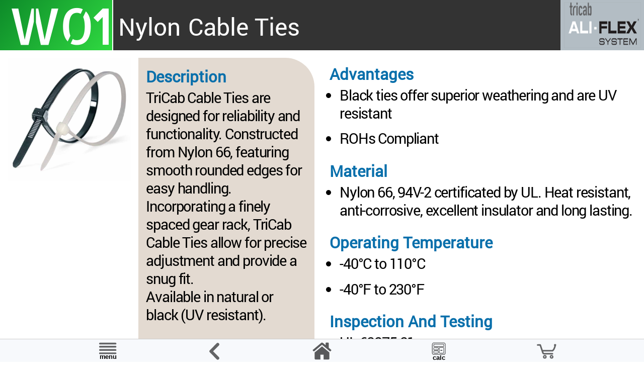

--- FILE ---
content_type: text/html; charset=UTF-8
request_url: http://www.tricab.com/accessory/nylon-self-locking/?productcat=ties-us&rgn=US&sku=xAzV8RTN3IDMxYTM
body_size: 8868
content:
<!DOCTYPE html>
<html lang="en-US" moznomarginboxes>
<head>
    <meta charset="UTF-8">
    <meta name="viewport" content="width=device-width, initial-scale=1, maximum-scale=1, user-scalable=no, minimal-ui">
    <meta name="apple-mobile-web-app-capable" content="yes">
    <meta http-equiv="X-UA-Compatible" content="IE=edge" />
    <meta name="apple-itunes-app" content="app-id=1003739761, app-argument=myURL">
        <title>Nylon | tricab</title>
		<script type="text/javascript">
			window._wpemojiSettings = {"baseUrl":"http:\/\/s.w.org\/images\/core\/emoji\/72x72\/","ext":".png","source":{"concatemoji":"http:\/\/www.tricab.com\/wp-includes\/js\/wp-emoji-release.min.js?ver=4.3.34"}};
			!function(e,n,t){var a;function o(e){var t=n.createElement("canvas"),a=t.getContext&&t.getContext("2d");return!(!a||!a.fillText)&&(a.textBaseline="top",a.font="600 32px Arial","flag"===e?(a.fillText(String.fromCharCode(55356,56812,55356,56807),0,0),3e3<t.toDataURL().length):(a.fillText(String.fromCharCode(55357,56835),0,0),0!==a.getImageData(16,16,1,1).data[0]))}function i(e){var t=n.createElement("script");t.src=e,t.type="text/javascript",n.getElementsByTagName("head")[0].appendChild(t)}t.supports={simple:o("simple"),flag:o("flag")},t.DOMReady=!1,t.readyCallback=function(){t.DOMReady=!0},t.supports.simple&&t.supports.flag||(a=function(){t.readyCallback()},n.addEventListener?(n.addEventListener("DOMContentLoaded",a,!1),e.addEventListener("load",a,!1)):(e.attachEvent("onload",a),n.attachEvent("onreadystatechange",function(){"complete"===n.readyState&&t.readyCallback()})),(a=t.source||{}).concatemoji?i(a.concatemoji):a.wpemoji&&a.twemoji&&(i(a.twemoji),i(a.wpemoji)))}(window,document,window._wpemojiSettings);
		</script>
		<style type="text/css">
img.wp-smiley,
img.emoji {
	display: inline !important;
	border: none !important;
	box-shadow: none !important;
	height: 1em !important;
	width: 1em !important;
	margin: 0 .07em !important;
	vertical-align: -0.1em !important;
	background: none !important;
	padding: 0 !important;
}
</style>
<link rel='stylesheet' id='tricab-style-css'  href='http://www.tricab.com/wp-content/themes/tricab/style.css' type='text/css' media='all' />
<link rel='stylesheet' id='tricab-font-awesome-css'  href='http://www.tricab.com/wp-content/themes/tricab/libraries/font-awesome-4.7.0/css/font-awesome.min.css?ver=4.3.34' type='text/css' media='all' />
<link rel="EditURI" type="application/rsd+xml" title="RSD" href="http://www.tricab.com/xmlrpc.php?rsd" />
<link rel="wlwmanifest" type="application/wlwmanifest+xml" href="http://www.tricab.com/wp-includes/wlwmanifest.xml" /> 
<link rel='prev' title='125&deg;C LV Flexible' href='http://www.tricab.com/accessory/flexible-halogen-free/' />
<link rel='next' title='Straight Plug' href='http://www.tricab.com/accessory/straight-plug/' />
<meta name="generator" content="WordPress 4.3.34" />
<link rel='canonical' href='http://www.tricab.com/accessory/nylon-self-locking/' />
<link rel='shortlink' href='http://www.tricab.com/?p=4950' />
<style type="text/css"></style><link rel="icon" href="http://www.tricab.com/wp-content/uploads/2015/03/cropped-Tricab-logo-web-32x32.png" sizes="32x32" />
<link rel="icon" href="http://www.tricab.com/wp-content/uploads/2015/03/cropped-Tricab-logo-web-192x192.png" sizes="192x192" />
<link rel="apple-touch-icon-precomposed" href="http://www.tricab.com/wp-content/uploads/2015/03/cropped-Tricab-logo-web-180x180.png">
<meta name="msapplication-TileImage" content="http://www.tricab.com/wp-content/uploads/2015/03/cropped-Tricab-logo-web-270x270.png">
</head>
<body >
<script src="http://www.tricab.com/wp-content/themes/tricab/js/jquery-3.2.1.js"></script>
<script src="http://www.tricab.com/wp-content/themes/tricab/js/js.cookie.js"></script>

<script>
    $(window).bind("pageshow", function(event) {
        if(event.originalEvent.persisted) {
            window.location.reload();
        }
    });

    if(!!window.performance && window.performance.navigation.type === 2){
        console.log('Reloading');
    }

    $( document ).ready(function() {

        $( "#user_login" ).focusout(function() {

            if(window.location.host!='www.tricab.com:8676' && !$('#user_login').val().includes("@")){
                check_sso();
            }
        })
        $("#share-datasheet-modal-close").click(function(){
            $('.share-datasheet-modal').removeClass('active');
        });

        $("#email-datasheet-btn").click(function(){

            $("#email-datasheet-sent-lbl").css("visibility", "hidden");

            var ds_to_email = $("#email-datasheet-inp").val();
            var ds_cc_email = $("#emailcc-datasheet-inp").val();

            if (ds_to_email == "")
            {
                $("#email-datasheet-sent-lbl").css("color", "red");
                $("#email-datasheet-sent-lbl").css("visibility", "visible");
                $("#email-datasheet-sent-lbl").html("Email is required");
            }
            else if (!isValidEmailAddress(ds_to_email))
            {
                $("#email-datasheet-sent-lbl").css("color", "red");
                $("#email-datasheet-sent-lbl").css("visibility", "visible");
                $("#email-datasheet-sent-lbl").html("Invalid Email");
            }
            else
            {
                if (ds_cc_email != '' && !isValidEmailAddress(ds_cc_email)) {
                    $("#email-datasheet-sent-lbl").css("color", "red");
                    $("#email-datasheet-sent-lbl").css("visibility", "visible");
                    $("#email-datasheet-sent-lbl").html("Invalid CC Email");
                }
                else
                {
                    console.log("here");
                    $('.loader').show();

                    $.ajax({
                        type: "POST",
                        url: "http://www.tricab.com/datasheet-viewer/",
                        data: {
                            style_code: $(this).attr("stylecode"),
                            from: $("#emailfrom-datasheet-spn").text(),
                            to: ds_to_email,
                            cc: ds_cc_email
                        },
                        dataType: 'json',
                        success: function(response) {
                            console.log('Response:', response);
                            if (response.success) {
                                $("#email-datasheet-sent-lbl").css("color", "green");
                                $("#email-datasheet-sent-lbl").css("visibility", "visible");
                                $("#email-datasheet-sent-lbl").html("Email sent!");
                                $("#email-datasheet-inp").val("");
                                $("#emailcc-datasheet-inp").val("");
                                setTimeout(() => {
                                    $('.share-datasheet-modal').delay(10500).removeClass('active');
                                }, 2000);

                            } else {
                                $("#email-datasheet-sent-lbl").css("color", "red");
                                $("#email-datasheet-sent-lbl").css("visibility", "visible");
                                $("#email-datasheet-sent-lbl").html("Error sending email");
                            }
                        },
                        error: function(jqXHR, textStatus, errorThrown){
                            $("#email-datasheet-sent-lbl").css("color", "red");
                            $("#email-datasheet-sent-lbl").css("visibility", "visible");
                            $("#email-datasheet-sent-lbl").html("Error sending email");
                        }
                    });

                    $('.loader').hide();
                }
            }
        })
    });

    function check_sso(){
        $.post(getTemplate_url() + '/wp-content/themes/tricab/functions/msgraph.php', {
            'check_sso': $('#user_login').val()
        }, function (data) {

            if(data!='not-in-aad'){
                //find index to insert login hint
                var $index= $('#aadsso-link').text().indexOf("&state");
                //hide all password/login field
                $('.login-password,.login-remember,.login-submit').hide();
                $('.login-inner-box .text-center').text("Please wait while we log you in...");

                var domain = data + '.com';
                if (data == 'sparkywarehouse')
                    domain = data + '.com.au';

                window.location.href = $('#aadsso-link').text().slice(0,$index)+'&login_hint='+$('#user_login').val()+'@'+domain +$('#aadsso-link').text().slice($index);
            }
        });
    }

</script>


<div id="main" class="m-scene">
    <span style="display:none" id="aadsso-link">https://login.microsoftonline.com/common/oauth2/authorize?response_type=code&scope=openid&domain_hint=&client_id=5948a4fe-7b09-48f0-a410-a0ccb6e580f5&resource=https%3A%2F%2Fgraph.microsoft.com&redirect_uri=https%3A%2F%2Fwww.tricab.com%2Fwp-login.php&state=%7B107614BE-C95B-1538-5AF5-9043F5EE2CA1%7D&nonce=%7B107614BE-C95B-1538-5AF5-9043F5EE2CA1%7D</span><div id="wrapper" class="single single-accessory postid-4950" style="padding-top:0;"><div class="login-single-modal "><div class="login-backdrop"></div><div class="login-inner-box ch-pw-inner"><h4>TriCab Login</h4><a href="#" class="close-btn fa fa-close"></a>
    <a id="forgot-password" href="http://www.tricab.com/forgot-password/" title="Lost Password">Forgot password?</a>
		<form name="loginform" id="loginform" action="http://www.tricab.com/wp-login.php" method="post">
			
			<p class="login-username">
				<label for="user_login">Email/Username</label>
				<input type="text" name="log" id="user_login" class="input" value="" size="20" />
			</p>
			<p class="login-password">
				<label for="user_pass">Password</label>
				<input type="password" name="pwd" id="user_pass" class="input" value="" size="20" />
			</p>
			
			<p class="login-remember"><label><input name="rememberme" type="checkbox" id="rememberme" value="forever" checked="checked" /> Keep me signed in until I log out</label></p>
			<p class="login-submit">
				<input type="submit" name="wp-submit" id="wp-submit" class="button-primary" value="Log In" />
				<input type="hidden" name="redirect_to" value="/accessory/nylon-self-locking/?productcat=ties-us&#038;rgn=US&#038;sku=xAzV8RTN3IDMxYTM" />
			</p>
			
		</form>  <p class="text-center">
    <small>Don't have a login?
    <a href="http://www.tricab.com/contact/" title="Contact">Contact</a>
     your nearest branch.</small>
  </p>
  </div>
		</div><script>console.log("setBigText function has been called in single-accessory.php!")</script>
  <script>

  function callTricabNativeApp (operation) {
    try {
        webkit.messageHandlers.callbackHandler.postMessage(operation);
    } catch(err) {
        console.log('TRICAB NULL');
    }
  }

  function callAndroidAppJavaInterface(){
    TricabApp.sharePage(window.location.href);
    return false;
  }

  function callAndroidScanBarcode(){
    TricabApp.scanBarcode();
    return false;
  }

  function updateBarcode(barcode){

    var home_url = "http://www.tricab.com";

//    if(barcode.indexOf(barcode) !== -1){
//      var url = home_url +"/quote-preview/";
//      var params = {referrer:'appAddCart',barcodeSeries:barcode};
//      post(url, params,'post');
//    }else{
      barcode = barcode.replace("W01-AMXX/4.8M370", "W01-AMXX/4.8M380");
      barcode = barcode.replace("G03-AAXX/1.2D38.1", "G03-AAXX/1.2D38");
      window.location = home_url + "/?productcode=" + encodeURIComponent(barcode)+"&modal=true";
//    }

  }
  
  function callFromAndroidScanBarcode(barcode){

    var home_url = "http://www.tricab.com";
    barcode = barcode.replace("W01-AMXX/4.8M370", "W01-AMXX/4.8M380");
    barcode = barcode.replace("G03-AAXX/1.2D38.1", "G03-AAXX/1.2D38");
    window.location = home_url + "/?productcode=" + encodeURIComponent(barcode)+"&modal=true";
  }
  
</script>

<style>

    tr:nth-child(even){
        background-color:#dbe4e9 !important;
    }
    .productQtyInput, .packQtyInput {
        height: auto !important;
        padding: 0px 4px !important;
        width: 80px;
        font-size: inherit !important;
        line-height: 1em !important;
        text-align: right;
        display:  initial !important;
        color: red !important;
        font-weight: bold !important;
    }
    #qtyChangeMessage {
        position: fixed;
        z-index: 11;
        border-radius: 5px;
        background-color:white;
        padding: 10px;
        border: 2px solid red;
        font-size: 1.1em;
        text-align: center;
        min-width: 250px;
    }

    #qtyChangeMessage table td{
      padding: 5px;
      background-color: #FFF;
      color: #000;
      font-size: 16px;
    }

    .specs-table thead tr .product_code {
      white-space: nowrap;
    }

    .margin {
        height:   auto !important;
        padding:  initial !important;
        font-size:    inherit !important;
        float: right;
    }

    .cable-ali {
      background-image: url("../../images/ali-flex-logo.png");

    }
    .cable-ali-cu {
      background-image: url("../../images/ali-flex-logo.png");
    }
    .cable-cu {
      /*background-image: url("../../images/cu-flex-logo.png");*/
    }

    .cable-ali,.cable-ali-cu,.cable-cu,.cable-default{
      background-color: #333;
      background-size: 100% 100%;
      background-repeat: no-repeat;
      background-position: bottom;
      width: 15%;
    }
    .hidden-ss{
      display: none;
    }

    /* iPhone 5 & 5S in portrait */
    @media only screen and (min-device-width : 320px) and (max-device-width : 568px) and (orientation : portrait) {
      .cable-ali,.cable-ali-cu,.cable-cu {
        background-size: 100% 37px;
      }
      .cable-grey span{
        font-size: 0.7em;
      }
    }

  /* iPhone 5 common for portrait and landscape */
  @media only screen
    and (max-device-width: 568px) {
        .btn {
          font-size: 1em;
        }
        .marginLable {
          margin-top: 2.5px;
        }

                #qtyChangeMessage {
          font-size: 0.9em;
        }
    }

    /* Phones */
    @media only screen and (max-device-width: 767px) {

          .hidden-ss{
            display: block;
          }
          .contact_link{
            font-size: 2.1vw;
          }
      }


/* iPhone 5 */
@media only screen and (min-device-width: 320px)
    and (max-device-width: 568px)
    and (-webkit-device-pixel-ratio: 2)
    and (device-aspect-ratio: 40/71)
    and (orientation : portrait)
     {
                 }

  /* iPhone 5 and less */
  @media only screen
    and (max-device-width: 568px) and (orientation: portrait){
    .productQtyInput {
          height:       auto    !important;
          padding:      1px 2px !important;
          width:        3em     !important;
          line-height:  1em     !important;
          font-size: inherit    !important;
    }

    
      .spool_len, .d4, .d5, .d6, .d7, .v1, .v2, .v3, .v4, .threadLength{
        display: none !important;
      }
      }


  @media only screen and (min-device-width: 320px)
    and (max-device-width: 568px) and (orientation: landscape){
    .productQtyInput {
          height:       auto    !important;
          padding:      1px 2px !important;
          width:        40px    !important;
          line-height:  1em     !important;
          font-size: inherit    !important;
         }


    
      .spool_len, .d4, .d5, .d6, .d7, .v1, .v2, .v3, .v4, .threadLength{
        display: none !important;
      }
    
  }

  @media (min-width: 768px) and (max-width: 1112px) {
      .margin {
        font-size: 14px !important;
      }

      .productQtyInput {
        height: auto !important;
        padding: 0px 2px !important;
        width: 3em;
        font-size: inherit !important;
        line-height: 1.2em !important;
       }
      .spool_len,  .threadLength{
        display: none !important;
      }
      .specs-table td{
        font-size: 0.9em;
      }
    }

  @media only screen and (max-width: 420px) and (orientation: portrait) {
    .specs-table thead tr .product_code {
      white-space: normal;
    }
  }

    @media print {
        #selectCustomer, .acc_page_buttons {
            display: none !important;
        }

        #sticky tr td:nth-child(2),
        #sticky tr th:nth-child(2),
        #sticky tr td:nth-child(3),
        #sticky tr th:nth-child(3),
        #sticky tr td:nth-child(4),
        #sticky tr th:nth-child(4) {
               display: none !important;
        }

        .share-datasheet-btn, .share-datasheet-stylecode {
            visibility: hidden;
        }
    }

</style>
<!-- file: single-accessory.php -->

<div class="loader" style="display: none;"></div>
<div id="primary" class="content-area">
    <main class="site-main cables-container" role="main">
                    <article class="scene_element scene_element--fadeindown">
                <header class="single-cable-head">
                  <span class="style-code-lg lime-to-green">
                    <h4>W01</h4>
                  </span>
                  <div class="col-xs-11 col-sm-12 col-md-12 col-lg-12 cable-grey">
                        <!--<h3>-->
                        <div class='cable-grey-acc'><span>Nylon</span>&nbsp;<span>Cable Ties</span></div>                  </div>
                    <span class="cable-ali-cu"></span>                </header>

                <div class="cable-details accessory-page ">
                      <div id="qtyChangeMessage" style="display:none; color: red;"></div>

                      
<div class="accessory-top-content">
  <div class="col-sm-6 col-xs-12">
    <div class="row">
      <table>
        <tr>
          <td class="col-xs-5">
            <img class="accessory_hero product_img_sq"
                 src="http://www.tricab.com/thumbs/large/W01-lg.jpg"
                 alt="W01">
          </td>
          <td class="col-xs-7">
            <div class="accessory_description" style="width: 100%;">
              <h3 class="h5">Description</h3>
              <p>TriCab Cable Ties are designed for reliability and functionality. Constructed from Nylon 66, featuring smooth rounded edges for easy handling.
                Incorporating a finely spaced gear rack, TriCab Cable Ties allow for precise adjustment and provide a snug fit.<br>
                Available in natural or black (UV resistant).</p>
            </div>
          </td>
        </tr>
      </table>
    </div>
  </div>
  <div class="col-sm-6 col-xs-12">
    <h3 class="h5">Advantages</h3>
      <ul>
        <li>Black ties offer superior weathering and are UV resistant</li>
        <li>ROHs Compliant</li>
      </ul>
    <h3 class="h5">Material</h3>
      <ul>
        <li>Nylon 66, 94V-2 certificated by UL. Heat resistant, anti-corrosive, excellent insulator and long lasting.</li>
      </ul>
    <h3 class="h5">Operating Temperature</h3>
      <ul>
        <li>-40&#176;C to 110&#176;C</li>
        <li>-40&#176;F to 230&#176;F</li>
      </ul>

    <h3 class="h5">Inspection and Testing</h3>
    <ul>
      <li>UL 62275 21</li>
    </ul>
    <!-- End Standards -->
  </div>
  <div class="col-xs-12 accessory_blueprint">
    <img class="col-xs-12" src="http://www.tricab.com/thumbs/svg/W01-blueprint.svg"
         alt="W01 Dimensions">
  </div>
</div>
<div class="clearfix print-hide"></div>
                          <hr class="print-hide">
                          <p class="text-center print-hide" style="color:#777; padding:1.5em 10px;">
                            <a href="#" class="btn btn-md btn-grey not-logged-in btn-login"><i class="fa fa-sign-in" aria-hidden="true"></i> Login to view full specs</a>
                          </p>
                          <hr class="print-hide"><p class="spec-table-disclaimer">There is a +5% tolerance to the NOMINAL values due to manufacturing process variations. TriCab is not liable for
                          any errors, omissions, etc., and reserves the right to modify specifications at any time.</p><div class="clearfix"></div>                      <div class="clearfix"></div>
                      <!-- Added for android phones -->
              </div>
        </article>
      </main><!-- #main -->
</div><!-- #primary -->

<input type="hidden" id="currency" value=>
<input type="hidden" id="temp_qty" autocomplete="off" autocorrect="off" autocapitalize="off" spellcheck="false">
<input type="hidden" id="quote_reference" value="" autocomplete="off" autocorrect="off" autocapitalize="off" spellcheck="false">


<!-- source_page: single-accessory.php -->

</div> <!-- End wrapper --><div class="loader" style="display: none;"></div></div> <!-- End #main -->

<script>
    // this is for the function for tricab production app Sanjay
    window.tricabCartData = {
        quoteItemsCount: 0,
        quoteTotal: null,
        quoteLink: "http:\/\/www.tricab.com\/quote-preview\/?toolbar=false",
        customerCode: null,
        userLogin: false // REQUIRED for iOS call
    };
</script>
<script>
    function httpPost(url, params) {
        var form = document.createElement("form");
        form.method = 'post';
        form.action = url;

        for (var key in params) {
            if (params.hasOwnProperty(key)) {
                var input = document.createElement("input");
                input.type = "hidden";
                input.name = key;
                input.value = params[key];
                form.appendChild(input);
            }
        }

        document.body.appendChild(form);
        form.submit();
    }

    // Safe fallback for cart click
    function handleCartClick(userLogin, cartCount) {
        const quotePreviewURL = "http://www.tricab.com/quote-preview/?toolbar=false";
        const createQuoteURL = "http://www.tricab.com/create-quote/?toolbar=false";
        const emailMyQuoteURL = "http://www.tricab.com/email-my-quote/";

        const creators = ['ag', 'tmc', 'jeffe', 'kikos'];

        if (cartCount === 0) {
            if (creators.includes(userLogin)) {
                httpPost(createQuoteURL, { operation: 'switch-customer', operation2: 'create-quote' });
            } else {
                httpPost(emailMyQuoteURL, { operation: 'switch-customer', operation2: 'create-quote' });
            }
        } else {
            // Cart has items, just go to quote preview
            window.location.href = quotePreviewURL;
        }
    }
</script>


<script>
  $(document).ready(function(){

    var quotePreviewURL = 'http://www.tricab.com/quote-preview/?toolbar=false';

    $('.dropdown-submenu a.subItem').on("click", function(e){
      $(this).next('ul').show();
      e.stopPropagation();
      e.preventDefault();
    });

    $('#previousPage').on("click", function(e){
        $('.loader').show();
        event.preventDefault();
        setTimeout(function() {
          window.history.go(-1);
        }, 100);

    });

    $('.cartEmpty').on("click", function(e){
        setTimeout(function() {
          if($("#header-cart-quantity").text()==""){
            $("#cartEmptyModal").show().delay(2000).fadeOut('fast');
          }
          else
          {
            window.location.href = quotePreviewURL;
          }
        }, 100);

    });

    $('.cartStaff').on("click", function(e){
        setTimeout(function() {
          if($("#header-cart-quantity").text()==""){
            httpPost('http://www.tricab.com/email-my-quote/',{operation:'switch-customer',operation2:'create-quote'})
          }
          else
          {
            window.location.href = quotePreviewURL;
          }
        }, 100);

    });


     $('.cartCreateQuote').on("click", function(e){
        setTimeout(function() {
          if($("#header-cart-quantity").text()==""){
            httpPost('http://www.tricab.com/create-quote/',{operation:'switch-customer',operation2:'create-quote'})
          }
          else
          {
            window.location.href = quotePreviewURL;
          }
        }, 100);

    });


  });



</script>
<style type="text/css">
  #rowHeaderTop .col-lg-1 {
          width: 19.99% !important;
      }


  #rowHeaderTop .menu-icon {
    width: 25px;
    float: left;
  }
  #cartEmptyModal {
    position: fixed;
    top: 50%;
    left: 50%;
    transform: translate(-50%, -50%);
    z-index: 1;
    border-radius: 6px;
    background-color:white;
    padding: 10px;
    border: 2px solid red;
    font-size: 1.5em;
    display: none;
  }



  @media only screen and (min-device-width: 320px)
      and (max-device-width: 667px)
      and (-webkit-device-pixel-ratio: 2)
       {
                #quoteTotal {
          display: none;
        }
        
      }
 @media (min-width: 768px) and (max-width: 1112px){

 }


</style>
<div id="cartEmptyModal"><strong>Cart is empty!</strong></div>
<footer id="masthead" class="site-footer print-hide" role="banner" style="background-color:#f7f9fc;     border-top: 1px solid #ccc;">
  <div class="container">
        <div class="row" id="rowHeaderTop" style="background-color:  ;">
          <!-- # HAMBURGER MENU COLUMN -->
          <div class="col-xs-2 col-sm-2 col-md-2 col-lg-1 text-center" style="background-color:   ">
                <div id="hamburger-menu" class="dropdown">
                  <a class="dropdown-toggle"  data-toggle="dropdown">
                    <img src="http://www.tricab.com/images/menu.svg">
                  </a>
                  <ul class="dropdown-menu multi-level">
                
                            <li>
                <a class="nav-logo-link" href="http://www.tricab.com/accredit-certificate">
                  <div class="menu-icon"><i class="fa fa-certificate"></i></div>
                  <div>ALI-FLEX Accred</div>
                </a>
              </li>

                    <li>
                      <a href="#" id="barcode-scan-scan1-id" onclick="callTricabNativeApp('scan');" >
                        <img src="http://www.tricab.com/thumbs/scan.svg">
                      </a>
                    </li>
                              <li>
                                <a href="#" id="barcode-scan-scan1-id" onclick="callAndroidAppJavaInterface();">
                                  <div class="menu-icon"><i class="fa fa-share"></i></div>
                                  <div>Share</div>
                                </a>
                              </li>
                                                                                <li class="dropdown-submenu">
                      <a class="subItem" data-toggle="dropdown" href="#">
                        <div class="menu-icon"><i class="fa fa-globe"></i></div><div>Region</div>
                      </a>
                      <ul class="dropdown-menu">
                        <li><a href="javascript:httpPost('',{region:'US'})">America&nbsp;<i class="fa fa-check"></i></a>
  </li>
                        <li><a href="javascript:httpPost('',{region:'AU'})">Australia</a></li>
                        <li><a href="javascript:httpPost('',{region:'NZ'})">New Zealand</a></li>
                        <li><a href="javascript:httpPost('',{region:'AS'})">Asia</a></li>
                      </ul>
                    </li>
                                                            <li><a href="http://www.tricab.com/careers/?toolbar=false">
                      <div class="menu-icon"><i class="fa"></i></div><div>Careers</div></a>
                    </li>
                    <li><a href="http://www.tricab.com/contact/?toolbar=false">
                      <div class="menu-icon"><i class="fa fa-map-marker"></i></div><div>Contact</div></a>
                    </li>
                                          <li><a type="button" id="login"><div class="menu-icon"><i class="fa fa-sign-out"></i></div><div>Login</div></a></li>
                    
                  </ul>
                </div>
          </div>
          <!-- # END HAMBURGER MENU COLUMN -->
                    <div class="col-xs-2 col-sm-2 col-md-2  col-lg-1 text-center" style="background-color: ">
            <a href="javascript:window.history.back();" id="previousPage"><img class="toolbar-img" src="http://www.tricab.com/images/back.svg"></a>          </div>
                    <div class="col-xs-2 col-sm-2 col-md-2 col-lg-1 text-center" style="background-color: ">
                                <a href="http://www.tricab.com/?toolbar=false&rgn=US"><img class="toolbar-img" src="http://www.tricab.com/images/home.svg"></a>
                      </div>
          <div class="col-xs-3 col-sm-3 col-md-3 col-lg-1 text-center" style="background-color:  ;" >
            <div class="calc-header">
              <table cellpadding="0" cellspacing="0"><tr><td>
                <a href="http://www.tricab.com/cable-calculator/?toolbar=false">
                <img class="toolbar-img" src="http://www.tricab.com/images/calc.svg">
                </a></td></tr>
              </table>
            </div>
          </div>
          <div class="col-xs-3 col-sm-3 col-md-3 col-lg-1" style="background-color: ">
            <div class="hidden-xs col-sm-6" style="padding-right: 2px;">
                                    <div id="quoteTotal" class="col-xs-12">
                                                                                <a href="http://www.tricab.com/quote-preview/?toolbar=false"><span id="toolbarQuoteTotal"></span><br>
                            
                            </a>
                                          </div>
            </div>
            <div class="col-xs-12 col-sm-6" style="padding-left: 0px;">
                  <div id="header-cart-container">
                                                                      <a id="cart_link" class="cartEmpty" href="#">
                        
                                          <img src="http://www.tricab.com/images/cart.svg" id="header-cart" class="cart-icon">
                      <h4 id="header-cart-quantity"></h4>
                  </a>
                  </div>
            </div>
          </div>
        </div> <!-- End Row -->

  </div>
</footer>
<script type="text/javascript">
	function fetch(){
    if(jQuery('#keyword').val().length>=2){
	    jQuery.ajax({
	        url: 'http://www.tricab.com/search/?sk=' + jQuery('#keyword').val(),
	        type: 'post',
	        success: function(data) {
            if(data.length == 2)
              jQuery('#datafetch').html("No Matching Product Found");
            else{
              jQuery('#datafetch').html( data );
              $('#fa-search-home').hide();
            }
	        }
	    });
	  }
	  else {
	  	jQuery('#datafetch').html("");
	  }
}
</script>
<script type='text/javascript' src='http://www.tricab.com/wp-content/themes/tricab/libraries/bootstrap-3.3.7/dist/js/bootstrap.min.js'></script>
<script type='text/javascript' src='http://www.tricab.com/wp-content/themes/tricab/libraries/floatthead/2.0.3/jquery.floatThead.min.js'></script>
<script type='text/javascript' src='http://www.tricab.com/wp-content/themes/tricab/js/bigtext.js'></script>
<script type='text/javascript' src='http://www.tricab.com/wp-content/themes/tricab/js/script.js'></script>
<script type='text/javascript' src='http://www.tricab.com/wp-content/themes/tricab/js/utils.js'></script>

<!-- popup -->

<script type="text/javascript">
    
</script>

<!-- popup -->

</body>
</html>

    <div class="share-datasheet-modal"><div class="login-backdrop"></div>
    <div class="login-inner-box"><div class="front-end-register-container">
        <a id="share-datasheet-modal-close" href="#" class="close-btn fa fa-close"></a>
            <h4>Share Datasheet</h4>
            <hr />
            <button type="button" class="btn btn-md btn-default" onclick="location.href = '/datasheet-viewer?token=9f09dd27961ee2d39023e5769563dbaf@@@';">
                <i class="fa fa-file-pdf-o"></i>&nbsp;&nbsp;View/Download PDF
            </button>
           
    </div>
    </div>
</div>
    
<script> var pageType = 'accessory';</script>
<script src="http://www.tricab.com/wp-content/themes/tricab/js/quote.js?ver="></script>
<script src="http://www.tricab.com/wp-content/themes/tricab/js/bulkadd-accessory-specs.js?ver="></script>


--- FILE ---
content_type: text/css
request_url: http://www.tricab.com/wp-content/themes/tricab/style.css
body_size: 31898
content:
/*
Theme Name: TriCab
Theme URI: http://www.tricab.com/
Author: Micheal Allen
Author URI: http://www.michealallen.com/
Description: Site for Triangle Cables
Version: 1.0
License: Attribution-NonCommercial-NoDerivatives 4.0 International
License URI: https://creativecommons.org/licenses/by-nc-nd/4.0/legalcode
Text Domain:
Domain Path:
Tags: orange, grey, industrial, flexible, clean, white, simple, apple inspired
*/
/*! normalize.css v3.0.2 | MIT License | git.io/normalize */
html { font-family: sans-serif; -ms-text-size-adjust: 100%; -webkit-text-size-adjust: 100%; }

body { margin: 0; }

@font-face { font-family: 'Swiss721 LT'; src: url("libraries/fonts/swiss721/Swiss721BT-Light.otf") format("opentype"); }
@font-face { font-family: 'Swiss721 BT'; src: url("libraries/fonts/swiss721/Swiss721BoldBT.ttf") format("truetype"); }
@font-face { font-family: 'Ropa Sans'; src: url("libraries/fonts/Ropa_Sans/RopaSans-Regular.ttf") format("truetype"); }
@font-face { font-family: 'Allerta Stencil'; src: url("libraries/fonts/allerta-stencil/AllertaStencil-Regular.ttf") format("truetype"); }
@font-face { font-family: 'Share'; src: url("libraries/fonts/share-regular/Share-Regular.otf") format("opentype"); }
@font-face { font-family: 'Tricab'; src: url("libraries/fonts/TriCab-Regular.otf") format("opentype"); }
@font-face { font-family: 'Roboto'; src: url("libraries/fonts/roboto/Roboto-Regular.ttf") format("truetype"); }
article, aside, details, figcaption, figure, footer, header, hgroup, main, menu, nav, section, summary { display: block; }

audio, canvas, progress, video { display: inline-block; vertical-align: baseline; }

audio:not([controls]) { display: none; height: 0; }

[hidden], template { display: none; }

a { background-color: transparent; }

a:active, a:hover { outline: 0; }

abbr[title] { border-bottom: 1px dotted; }

b, strong { font-weight: bold; }

dfn { font-style: italic; }

h1 { font-size: 2em; margin: 0.67em 0; }

mark { background: #ff0; color: #000; }

small { font-size: 80%; }

sub, sup { font-size: 75%; line-height: 0; position: relative; vertical-align: baseline; }

sup { top: -0.5em; }

sub { bottom: -0.25em; }

img { border: 0; }

svg:not(:root) { overflow: hidden; }

figure { margin: 1em 40px; }

hr { -moz-box-sizing: content-box; box-sizing: content-box; height: 0; }

pre { overflow: auto; }

code, kbd, pre, samp { font-family: monospace, monospace; font-size: 1em; }

button, input, optgroup, select, textarea { color: inherit; font: inherit; margin: 0; }

button { overflow: visible; }

button, select { text-transform: none; }

button, html input[type="button"], input[type="reset"], input[type="submit"] { -webkit-appearance: button; cursor: pointer; }

button[disabled], html input[disabled] { cursor: default; }

button::-moz-focus-inner, input::-moz-focus-inner { border: 0; padding: 0; }

input { line-height: normal; }

input[type="checkbox"], input[type="radio"] { box-sizing: border-box; padding: 0; }

input[type="number"]::-webkit-inner-spin-button, input[type="number"]::-webkit-outer-spin-button { height: auto; }

input[type="search"] { -webkit-appearance: textfield; -moz-box-sizing: content-box; -webkit-box-sizing: content-box; box-sizing: content-box; }

input[type="search"]::-webkit-search-cancel-button, input[type="search"]::-webkit-search-decoration { -webkit-appearance: none; }

fieldset { border: 1px solid #c0c0c0; margin: 0 2px; padding: 0.35em 0.625em 0.75em; }

legend { border: 0; padding: 0; }

textarea { overflow: auto; }

optgroup { font-weight: bold; }

table { border-collapse: collapse; border-spacing: 0; }

td, th { padding: 0; }

/*! Source: https://github.com/h5bp/html5-boilerplate/blob/master/src/css/main.css */
@media print { *, *:before, *:after { background: transparent !important; color: #000 !important; box-shadow: none !important; text-shadow: none !important; }
  a, a:visited { text-decoration: underline; }
  a[href]:after { content: " (" attr(href) ")"; }
  abbr[title]:after { content: " (" attr(title) ")"; }
  a[href^="#"]:after, a[href^="javascript:"]:after { content: ""; }
  pre, blockquote { border: 1px solid #999; page-break-inside: avoid; }
  thead { display: table-header-group; }
  tr, img { page-break-inside: avoid; }
  img { max-width: 100% !important; }
  p, h2, h3 { orphans: 3; widows: 3; }
  h2, h3 { page-break-after: avoid; }
  select { background: #fff !important; }
  .navbar { display: none; }
  .btn > .caret, .btn-dff > .caret, input[type="submit"] > .caret, .dropup > .btn > .caret, .dropup > .btn-dff > .caret, .dropup > input[type="submit"] > .caret { border-top-color: #000 !important; }
  .label { border: 1px solid #000; }
  .table { border-collapse: collapse !important; }
  .table td, .table th { background-color: #fff !important; color: black; }
  .table-bordered th, .table-bordered td { border: 1px solid #ddd !important; }
  a[href]:after { content: none !important; } }
@font-face { font-family: 'Glyphicons Halflings'; src: url("../fonts/bootstrap/glyphicons-halflings-regular.eot"); src: url("../fonts/bootstrap/glyphicons-halflings-regular.eot?#iefix") format("embedded-opentype"), url("../fonts/bootstrap/glyphicons-halflings-regular.woff2") format("woff2"), url("../fonts/bootstrap/glyphicons-halflings-regular.woff") format("woff"), url("../fonts/bootstrap/glyphicons-halflings-regular.ttf") format("truetype"), url("../fonts/bootstrap/glyphicons-halflings-regular.svg#glyphicons_halflingsregular") format("svg"); }
.glyphicon { position: relative; top: 1px; display: inline-block; font-family: 'Glyphicons Halflings'; font-style: normal; font-weight: normal; line-height: 1; -webkit-font-smoothing: antialiased; -moz-osx-font-smoothing: grayscale; }

.glyphicon-asterisk:before { content: "\002a"; }

.glyphicon-plus:before { content: "\002b"; }

.glyphicon-euro:before, .glyphicon-eur:before { content: "\20ac"; }

.glyphicon-minus:before { content: "\2212"; }

.glyphicon-cloud:before { content: "\2601"; }

.glyphicon-envelope:before { content: "\2709"; }

.glyphicon-pencil:before { content: "\270f"; }

.glyphicon-glass:before { content: "\e001"; }

.glyphicon-music:before { content: "\e002"; }

.glyphicon-search:before { content: "\e003"; }

.glyphicon-heart:before { content: "\e005"; }

.glyphicon-star:before { content: "\e006"; }

.glyphicon-star-empty:before { content: "\e007"; }

.glyphicon-user:before { content: "\e008"; }

.glyphicon-film:before { content: "\e009"; }

.glyphicon-th-large:before { content: "\e010"; }

.glyphicon-th:before { content: "\e011"; }

.glyphicon-th-list:before { content: "\e012"; }

.glyphicon-ok:before { content: "\e013"; }

.glyphicon-remove:before { content: "\e014"; }

.glyphicon-zoom-in:before { content: "\e015"; }

.glyphicon-zoom-out:before { content: "\e016"; }

.glyphicon-off:before { content: "\e017"; }

.glyphicon-signal:before { content: "\e018"; }

.glyphicon-cog:before { content: "\e019"; }

.glyphicon-trash:before { content: "\e020"; }

.glyphicon-home:before { content: "\e021"; }

.glyphicon-file:before { content: "\e022"; }

.glyphicon-time:before { content: "\e023"; }

.glyphicon-road:before { content: "\e024"; }

.glyphicon-download-alt:before { content: "\e025"; }

.glyphicon-download:before { content: "\e026"; }

.glyphicon-upload:before { content: "\e027"; }

.glyphicon-inbox:before { content: "\e028"; }

.glyphicon-play-circle:before { content: "\e029"; }

.glyphicon-repeat:before { content: "\e030"; }

.glyphicon-refresh:before { content: "\e031"; }

.glyphicon-list-alt:before { content: "\e032"; }

.glyphicon-lock:before { content: "\e033"; }

.glyphicon-flag:before { content: "\e034"; }

.glyphicon-headphones:before { content: "\e035"; }

.glyphicon-volume-off:before { content: "\e036"; }

.glyphicon-volume-down:before { content: "\e037"; }

.glyphicon-volume-up:before { content: "\e038"; }

.glyphicon-qrcode:before { content: "\e039"; }

.glyphicon-barcode:before { content: "\e040"; }

.glyphicon-tag:before { content: "\e041"; }

.glyphicon-tags:before { content: "\e042"; }

.glyphicon-book:before { content: "\e043"; }

.glyphicon-bookmark:before { content: "\e044"; }

.glyphicon-print:before { content: "\e045"; }

.glyphicon-camera:before { content: "\e046"; }

.glyphicon-font:before { content: "\e047"; }

.glyphicon-bold:before { content: "\e048"; }

.glyphicon-italic:before { content: "\e049"; }

.glyphicon-text-height:before { content: "\e050"; }

.glyphicon-text-width:before { content: "\e051"; }

.glyphicon-align-left:before { content: "\e052"; }

.glyphicon-align-center:before { content: "\e053"; }

.glyphicon-align-right:before { content: "\e054"; }

.glyphicon-align-justify:before { content: "\e055"; }

.glyphicon-list:before { content: "\e056"; }

.glyphicon-indent-left:before { content: "\e057"; }

.glyphicon-indent-right:before { content: "\e058"; }

.glyphicon-facetime-video:before { content: "\e059"; }

.glyphicon-picture:before { content: "\e060"; }

.glyphicon-map-marker:before { content: "\e062"; }

.glyphicon-adjust:before { content: "\e063"; }

.glyphicon-tint:before { content: "\e064"; }

.glyphicon-edit:before { content: "\e065"; }

.glyphicon-share:before { content: "\e066"; }

.glyphicon-check:before { content: "\e067"; }

.glyphicon-move:before { content: "\e068"; }

.glyphicon-step-backward:before { content: "\e069"; }

.glyphicon-fast-backward:before { content: "\e070"; }

.glyphicon-backward:before { content: "\e071"; }

.glyphicon-play:before { content: "\e072"; }

.glyphicon-pause:before { content: "\e073"; }

.glyphicon-stop:before { content: "\e074"; }

.glyphicon-forward:before { content: "\e075"; }

.glyphicon-fast-forward:before { content: "\e076"; }

.glyphicon-step-forward:before { content: "\e077"; }

.glyphicon-eject:before { content: "\e078"; }

.glyphicon-chevron-left:before { content: "\e079"; }

.glyphicon-chevron-right:before { content: "\e080"; }

.glyphicon-plus-sign:before { content: "\e081"; }

.glyphicon-minus-sign:before { content: "\e082"; }

.glyphicon-remove-sign:before { content: "\e083"; }

.glyphicon-ok-sign:before { content: "\e084"; }

.glyphicon-question-sign:before { content: "\e085"; }

.glyphicon-info-sign:before { content: "\e086"; }

.glyphicon-screenshot:before { content: "\e087"; }

.glyphicon-remove-circle:before { content: "\e088"; }

.glyphicon-ok-circle:before { content: "\e089"; }

.glyphicon-ban-circle:before { content: "\e090"; }

.glyphicon-arrow-left:before { content: "\e091"; }

.glyphicon-arrow-right:before { content: "\e092"; }

.glyphicon-arrow-up:before { content: "\e093"; }

.glyphicon-arrow-down:before { content: "\e094"; }

.glyphicon-share-alt:before { content: "\e095"; }

.glyphicon-resize-full:before { content: "\e096"; }

.glyphicon-resize-small:before { content: "\e097"; }

.glyphicon-exclamation-sign:before { content: "\e101"; }

.glyphicon-gift:before { content: "\e102"; }

.glyphicon-leaf:before { content: "\e103"; }

.glyphicon-fire:before { content: "\e104"; }

.glyphicon-eye-open:before { content: "\e105"; }

.glyphicon-eye-close:before { content: "\e106"; }

.glyphicon-warning-sign:before { content: "\e107"; }

.glyphicon-plane:before { content: "\e108"; }

.glyphicon-calendar:before { content: "\e109"; }

.glyphicon-random:before { content: "\e110"; }

.glyphicon-comment:before { content: "\e111"; }

.glyphicon-magnet:before { content: "\e112"; }

.glyphicon-chevron-up:before { content: "\e113"; }

.glyphicon-chevron-down:before { content: "\e114"; }

.glyphicon-retweet:before { content: "\e115"; }

.glyphicon-shopping-cart:before { content: "\e116"; }

.glyphicon-folder-close:before { content: "\e117"; }

.glyphicon-folder-open:before { content: "\e118"; }

.glyphicon-resize-vertical:before { content: "\e119"; }

.glyphicon-resize-horizontal:before { content: "\e120"; }

.glyphicon-hdd:before { content: "\e121"; }

.glyphicon-bullhorn:before { content: "\e122"; }

.glyphicon-bell:before { content: "\e123"; }

.glyphicon-certificate:before { content: "\e124"; }

.glyphicon-thumbs-up:before { content: "\e125"; }

.glyphicon-thumbs-down:before { content: "\e126"; }

.glyphicon-hand-right:before { content: "\e127"; }

.glyphicon-hand-left:before { content: "\e128"; }

.glyphicon-hand-up:before { content: "\e129"; }

.glyphicon-hand-down:before { content: "\e130"; }

.glyphicon-circle-arrow-right:before { content: "\e131"; }

.glyphicon-circle-arrow-left:before { content: "\e132"; }

.glyphicon-circle-arrow-up:before { content: "\e133"; }

.glyphicon-circle-arrow-down:before { content: "\e134"; }

.glyphicon-globe:before { content: "\e135"; }

.glyphicon-wrench:before { content: "\e136"; }

.glyphicon-tasks:before { content: "\e137"; }

.glyphicon-filter:before { content: "\e138"; }

.glyphicon-briefcase:before { content: "\e139"; }

.glyphicon-fullscreen:before { content: "\e140"; }

.glyphicon-dashboard:before { content: "\e141"; }

.glyphicon-paperclip:before { content: "\e142"; }

.glyphicon-heart-empty:before { content: "\e143"; }

.glyphicon-link:before { content: "\e144"; }

.glyphicon-phone:before { content: "\e145"; }

.glyphicon-pushpin:before { content: "\e146"; }

.glyphicon-usd:before { content: "\e148"; }

.glyphicon-gbp:before { content: "\e149"; }

.glyphicon-sort:before { content: "\e150"; }

.glyphicon-sort-by-alphabet:before { content: "\e151"; }

.glyphicon-sort-by-alphabet-alt:before { content: "\e152"; }

.glyphicon-sort-by-order:before { content: "\e153"; }

.glyphicon-sort-by-order-alt:before { content: "\e154"; }

.glyphicon-sort-by-attributes:before { content: "\e155"; }

.glyphicon-sort-by-attributes-alt:before { content: "\e156"; }

.glyphicon-unchecked:before { content: "\e157"; }

.glyphicon-expand:before { content: "\e158"; }

.glyphicon-collapse-down:before { content: "\e159"; }

.glyphicon-collapse-up:before { content: "\e160"; }

.glyphicon-log-in:before { content: "\e161"; }

.glyphicon-flash:before { content: "\e162"; }

.glyphicon-log-out:before { content: "\e163"; }

.glyphicon-new-window:before { content: "\e164"; }

.glyphicon-record:before { content: "\e165"; }

.glyphicon-save:before { content: "\e166"; }

.glyphicon-open:before { content: "\e167"; }

.glyphicon-saved:before { content: "\e168"; }

.glyphicon-import:before { content: "\e169"; }

.glyphicon-export:before { content: "\e170"; }

.glyphicon-send:before { content: "\e171"; }

.glyphicon-floppy-disk:before { content: "\e172"; }

.glyphicon-floppy-saved:before { content: "\e173"; }

.glyphicon-floppy-remove:before { content: "\e174"; }

.glyphicon-floppy-save:before { content: "\e175"; }

.glyphicon-floppy-open:before { content: "\e176"; }

.glyphicon-credit-card:before { content: "\e177"; }

.glyphicon-transfer:before { content: "\e178"; }

.glyphicon-cutlery:before { content: "\e179"; }

.glyphicon-header:before { content: "\e180"; }

.glyphicon-compressed:before { content: "\e181"; }

.glyphicon-earphone:before { content: "\e182"; }

.glyphicon-phone-alt:before { content: "\e183"; }

.glyphicon-tower:before { content: "\e184"; }

.glyphicon-stats:before { content: "\e185"; }

.glyphicon-sd-video:before { content: "\e186"; }

.glyphicon-hd-video:before { content: "\e187"; }

.glyphicon-subtitles:before { content: "\e188"; }

.glyphicon-sound-stereo:before { content: "\e189"; }

.glyphicon-sound-dolby:before { content: "\e190"; }

.glyphicon-sound-5-1:before { content: "\e191"; }

.glyphicon-sound-6-1:before { content: "\e192"; }

.glyphicon-sound-7-1:before { content: "\e193"; }

.glyphicon-copyright-mark:before { content: "\e194"; }

.glyphicon-registration-mark:before { content: "\e195"; }

.glyphicon-cloud-download:before { content: "\e197"; }

.glyphicon-cloud-upload:before { content: "\e198"; }

.glyphicon-tree-conifer:before { content: "\e199"; }

.glyphicon-tree-deciduous:before { content: "\e200"; }

.glyphicon-cd:before { content: "\e201"; }

.glyphicon-save-file:before { content: "\e202"; }

.glyphicon-open-file:before { content: "\e203"; }

.glyphicon-level-up:before { content: "\e204"; }

.glyphicon-copy:before { content: "\e205"; }

.glyphicon-paste:before { content: "\e206"; }

.glyphicon-alert:before { content: "\e209"; }

.glyphicon-equalizer:before { content: "\e210"; }

.glyphicon-king:before { content: "\e211"; }

.glyphicon-queen:before { content: "\e212"; }

.glyphicon-pawn:before { content: "\e213"; }

.glyphicon-bishop:before { content: "\e214"; }

.glyphicon-knight:before { content: "\e215"; }

.glyphicon-baby-formula:before { content: "\e216"; }

.glyphicon-tent:before { content: "\26fa"; }

.glyphicon-blackboard:before { content: "\e218"; }

.glyphicon-bed:before { content: "\e219"; }

.glyphicon-apple:before { content: "\f8ff"; }

.glyphicon-erase:before { content: "\e221"; }

.glyphicon-hourglass:before { content: "\231b"; }

.glyphicon-lamp:before { content: "\e223"; }

.glyphicon-duplicate:before { content: "\e224"; }

.glyphicon-piggy-bank:before { content: "\e225"; }

.glyphicon-scissors:before { content: "\e226"; }

.glyphicon-bitcoin:before { content: "\e227"; }

.glyphicon-btc:before { content: "\e227"; }

.glyphicon-xbt:before { content: "\e227"; }

.glyphicon-yen:before { content: "\00a5"; }

.glyphicon-jpy:before { content: "\00a5"; }

.glyphicon-ruble:before { content: "\20bd"; }

.glyphicon-rub:before { content: "\20bd"; }

.glyphicon-scale:before { content: "\e230"; }

.glyphicon-ice-lolly:before { content: "\e231"; }

.glyphicon-ice-lolly-tasted:before { content: "\e232"; }

.glyphicon-education:before { content: "\e233"; }

.glyphicon-option-horizontal:before { content: "\e234"; }

.glyphicon-option-vertical:before { content: "\e235"; }

.glyphicon-menu-hamburger:before { content: "\e236"; }

.glyphicon-modal-window:before { content: "\e237"; }

.glyphicon-oil:before { content: "\e238"; }

.glyphicon-grain:before { content: "\e239"; }

.glyphicon-sunglasses:before { content: "\e240"; }

.glyphicon-text-size:before { content: "\e241"; }

.glyphicon-text-color:before { content: "\e242"; }

.glyphicon-text-background:before { content: "\e243"; }

.glyphicon-object-align-top:before { content: "\e244"; }

.glyphicon-object-align-bottom:before { content: "\e245"; }

.glyphicon-object-align-horizontal:before { content: "\e246"; }

.glyphicon-object-align-left:before { content: "\e247"; }

.glyphicon-object-align-vertical:before { content: "\e248"; }

.glyphicon-object-align-right:before { content: "\e249"; }

.glyphicon-triangle-right:before { content: "\e250"; }

.glyphicon-triangle-left:before { content: "\e251"; }

.glyphicon-triangle-bottom:before { content: "\e252"; }

.glyphicon-triangle-top:before { content: "\e253"; }

.glyphicon-console:before { content: "\e254"; }

.glyphicon-superscript:before { content: "\e255"; }

.glyphicon-subscript:before { content: "\e256"; }

.glyphicon-menu-left:before { content: "\e257"; }

.glyphicon-menu-right:before { content: "\e258"; }

.glyphicon-menu-down:before { content: "\e259"; }

.glyphicon-menu-up:before { content: "\e260"; }

* { -webkit-box-sizing: border-box; -moz-box-sizing: border-box; box-sizing: border-box; }

*:before, *:after { -webkit-box-sizing: border-box; -moz-box-sizing: border-box; box-sizing: border-box; }

html { font-size: 10px; }

body { font-family: "Roboto", sans-serif; font-size: 16px; line-height: 1.3em; color: #222; background-color: #fff; }

@media (min-width: 1025px) { body { font-size: 19.2px; } }
/* *********************************************************************************************  ##Device = Tablets, Ipads (landscape) ##Screen = B/w 768px to 1024px
*/
@media (min-width: 768px) and (max-width: 1024px) and (orientation: landscape) { body { font-size: 19.2px; } }
input, button, select, textarea { font-family: inherit; font-size: inherit; line-height: inherit; }

a { color: #F58220; text-decoration: none; }
a:hover, a:focus { color: #c05d09; text-decoration: underline; }
a:focus { outline: thin dotted; outline: 5px auto -webkit-focus-ring-color; outline-offset: -2px; }

figure { margin: 0; }

img { vertical-align: middle; }

.img-responsive { display: block; max-width: 100%; height: auto; }

.img-rounded { border-radius: 6px; }

.img-thumbnail { padding: 4px; line-height: 1.3em; background-color: #fff; border: 1px solid #ddd; border-radius: 2px; -webkit-transition: all 0.2s ease-in-out; -o-transition: all 0.2s ease-in-out; transition: all 0.2s ease-in-out; display: inline-block; max-width: 100%; height: auto; }

.img-circle { border-radius: 50%; }

hr { margin-top: 22px; margin-bottom: 22px; border: 0; border-top: 1px solid #eeeeee; }

.sr-only { position: absolute; width: 1px; height: 1px; margin: -1px; padding: 0; overflow: hidden; clip: rect(0, 0, 0, 0); border: 0; }

.sr-only-focusable:active, .sr-only-focusable:focus { position: static; width: auto; height: auto; margin: 0; overflow: visible; clip: auto; }

h1, h2, h3, h4, h5, h6, .h1, .h2, .h3, .h4, .h5, .h6 { font-family: "Roboto", sans-serif; font-weight: 500; line-height: 1.4em; color: #222; }
h1 small, h1 .small, h2 small, h2 .small, h3 small, h3 .small, h4 small, h4 .small, h5 small, h5 .small, h6 small, h6 .small, .h1 small, .h1 .small, .h2 small, .h2 .small, .h3 small, .h3 .small, .h4 small, .h4 .small, .h5 small, .h5 .small, .h6 small, .h6 .small { font-weight: normal; line-height: 1; color: #777777; }

h1, .h1, h2, .h2, h3, .h3 { margin-top: 0px; margin-bottom: 0px; }
h1 small, h1 .small, .h1 small, .h1 .small, h2 small, h2 .small, .h2 small, .h2 .small, h3 small, h3 .small, .h3 small, .h3 .small { font-size: 65%; }

h4, .h4, h5, .h5, h6, .h6 { margin-top: 11px; margin-bottom: 11px; }
h4 small, h4 .small, .h4 small, .h4 .small, h5 small, h5 .small, .h5 small, .h5 .small, h6 small, h6 .small, .h6 small, .h6 .small { font-size: 75%; }

h1, .h1 { font-size: 41px; }

h2, .h2 { font-size: 34px; }

h3, .h3 { font-size: 28px; }

h4, .h4 { font-size: 20px; }

h5, .h5 { font-size: 16px; }

h6, .h6 { font-size: 14px; }

p, li { margin: 0 0 11px; font-weight: 300; }

li { font-weight: 400; margin: 0; }

.lead { margin-bottom: 22px; font-size: 18px; font-weight: 300; line-height: 1.4; }
@media (min-width: 768px) { .lead { font-size: 24px; } }

small, .small { font-size: 87%; }

mark, .mark { background-color: #fcf8e3; padding: .2em; }

.text-left { text-align: left; }

.text-right { text-align: right; }

.text-center { text-align: center; }

.text-justify { text-align: justify; }

.text-nowrap { white-space: nowrap; }

.text-lowercase { text-transform: lowercase; }

.text-uppercase { text-transform: uppercase; }

.text-capitalize { text-transform: capitalize; }

.text-bold { font-weight: bold; }

.text-muted { color: #777777; }

.text-primary { color: #F58220; }

a.text-primary:hover { color: #d8690a; }

.text-success { color: #3c763d; }

a.text-success:hover { color: #2b542c; }

.text-info { color: #31708f; }

a.text-info:hover { color: #245269; }

.text-warning { color: #8a6d3b; }

a.text-warning:hover { color: #66512c; }

.text-danger { color: #a94442; }

a.text-danger:hover { color: #843534; }

.bg-primary { color: #fff; }

.bg-primary { background-color: #F58220; }

a.bg-primary:hover { background-color: #d8690a; }

.bg-success { background-color: #dff0d8; }

a.bg-success:hover { background-color: #c1e2b3; }

.bg-info { background-color: #d9edf7; }

a.bg-info:hover { background-color: #afd9ee; }

.bg-warning { background-color: #fcf8e3; }

a.bg-warning:hover { background-color: #f7ecb5; }

.bg-danger { background-color: #f2dede; }

a.bg-danger:hover { background-color: #e4b9b9; }

.page-header { padding-bottom: 10px; margin: 44px 0 22px; border-bottom: 1px solid #eeeeee; }

ul, ol { margin-top: 0; margin-bottom: 11px; }
ul ul, ul ol, ol ul, ol ol { margin-bottom: 0; }

.list-unstyled { padding-left: 0; list-style: none; }

.list-inline { padding-left: 0; list-style: none; margin-left: -5px; }
.list-inline > li { display: inline-block; padding-left: 5px; padding-right: 5px; }

dl { margin-top: 0; margin-bottom: 22px; }

dt, dd { line-height: 1.3em; }

dt { font-weight: bold; }

dd { margin-left: 0; }

.dl-horizontal dd:before, .dl-horizontal dd:after { content: " "; display: table; }
.dl-horizontal dd:after { clear: both; }
@media (min-width: 768px) { .dl-horizontal dt { float: left; width: 160px; clear: left; text-align: right; overflow: hidden; text-overflow: ellipsis; white-space: nowrap; }
  .dl-horizontal dd { margin-left: 180px; } }

abbr[title], abbr[data-original-title] { cursor: help; border-bottom: 1px dotted #777777; }

.initialism { font-size: 90%; text-transform: uppercase; }

address { margin-bottom: 22px; font-style: normal; line-height: 1.3em; }

.container, .ti-single-header h1 { margin-right: auto; margin-left: auto; padding-left: 7.5px; padding-right: 7.5px; }
.container:before, .ti-single-header h1:before, .container:after, .ti-single-header h1:after { content: " "; display: table; }
.container:after, .ti-single-header h1:after { clear: both; }
@media (min-width: 768px) { .container, .ti-single-header h1 { width: 100%; } }
@media (min-width: 992px) { .container, .ti-single-header h1 { width: 100%; } }
@media (min-width: 1200px) { .container, .ti-single-header h1 { width: 1065px; } }
@media (min-width: 1681px) { .container, .ti-single-header h1 { width: 1278px; } }

.container-fluid { margin-right: auto; margin-left: auto; padding-left: 7.5px; padding-right: 7.5px; }
.container-fluid:before, .container-fluid:after { content: " "; display: table; }
.container-fluid:after { clear: both; }

.row { margin-left: -7.5px; margin-right: -7.5px; }
.row:before, .row:after { content: " "; display: table; }
.row:after { clear: both; }

.col-xs-1, .col-sm-1, .col-md-1, .col-lg-1, .col-xs-2, .col-sm-2, .col-md-2, .col-lg-2, .col-xs-3, .col-sm-3, .col-md-3, .col-lg-3, .col-xs-4, .col-sm-4, .col-md-4, .col-lg-4, .col-xs-5, .col-sm-5, .col-md-5, .col-lg-5, .col-xs-6, .col-sm-6, .col-md-6, .col-lg-6, .col-xs-7, .col-sm-7, .col-md-7, .col-lg-7, .col-xs-8, .col-sm-8, .col-md-8, .col-lg-8, .col-xs-9, .col-sm-9, .col-md-9, .col-lg-9, .col-xs-10, .col-sm-10, .col-md-10, .col-lg-10, .col-xs-11, .col-sm-11, .col-md-11, .col-lg-11, .col-xs-12, .col-sm-12, .col-md-12, .col-lg-12 { position: relative; min-height: 1px; padding-left: 7.5px; padding-right: 7.5px; }

.col-xs-1, .col-xs-2, .col-xs-3, .col-xs-4, .col-xs-5, .col-xs-6, .col-xs-7, .col-xs-8, .col-xs-9, .col-xs-10, .col-xs-11, .col-xs-12 { float: left; }

.col-xs-1 { width: 8.3333333333%; }

.col-xs-2 { width: 16.6666666667%; }

.col-xs-3 { width: 25%; }

.col-xs-4 { width: 33.3333333333%; }

.col-xs-5 { width: 41.6666666667%; }

.col-xs-6 { width: 50%; }

.col-xs-7 { width: 58.3333333333%; }

.col-xs-8 { width: 66.6666666667%; }

.col-xs-9 { width: 75%; }

.col-xs-10 { width: 83.3333333333%; }

.col-xs-11 { width: 91.6666666667%; }

.col-xs-12 { width: 100%; }

.col-xs-pull-0 { right: auto; }

.col-xs-pull-1 { right: 8.3333333333%; }

.col-xs-pull-2 { right: 16.6666666667%; }

.col-xs-pull-3 { right: 25%; }

.col-xs-pull-4 { right: 33.3333333333%; }

.col-xs-pull-5 { right: 41.6666666667%; }

.col-xs-pull-6 { right: 50%; }

.col-xs-pull-7 { right: 58.3333333333%; }

.col-xs-pull-8 { right: 66.6666666667%; }

.col-xs-pull-9 { right: 75%; }

.col-xs-pull-10 { right: 83.3333333333%; }

.col-xs-pull-11 { right: 91.6666666667%; }

.col-xs-pull-12 { right: 100%; }

.col-xs-push-0 { left: auto; }

.col-xs-push-1 { left: 8.3333333333%; }

.col-xs-push-2 { left: 16.6666666667%; }

.col-xs-push-3 { left: 25%; }

.col-xs-push-4 { left: 33.3333333333%; }

.col-xs-push-5 { left: 41.6666666667%; }

.col-xs-push-6 { left: 50%; }

.col-xs-push-7 { left: 58.3333333333%; }

.col-xs-push-8 { left: 66.6666666667%; }

.col-xs-push-9 { left: 75%; }

.col-xs-push-10 { left: 83.3333333333%; }

.col-xs-push-11 { left: 91.6666666667%; }

.col-xs-push-12 { left: 100%; }

.col-xs-offset-0 { margin-left: 0%; }

.col-xs-offset-1 { margin-left: 8.3333333333%; }

.col-xs-offset-2 { margin-left: 16.6666666667%; }

.col-xs-offset-3 { margin-left: 25%; }

.col-xs-offset-4 { margin-left: 33.3333333333%; }

.col-xs-offset-5 { margin-left: 41.6666666667%; }

.col-xs-offset-6 { margin-left: 50%; }

.col-xs-offset-7 { margin-left: 58.3333333333%; }

.col-xs-offset-8 { margin-left: 66.6666666667%; }

.col-xs-offset-9 { margin-left: 75%; }

.col-xs-offset-10 { margin-left: 83.3333333333%; }

.col-xs-offset-11 { margin-left: 91.6666666667%; }

.col-xs-offset-12 { margin-left: 100%; }

@media (min-width: 768px) { .col-sm-1, .col-sm-2, .col-sm-3, .col-sm-4, .col-sm-5, .col-sm-6, .col-sm-7, .col-sm-8, .col-sm-9, .col-sm-10, .col-sm-11, .col-sm-12 { float: left; }
  .col-sm-1 { width: 8.3333333333%; }
  .col-sm-2 { width: 16.6666666667%; }
  .col-sm-3 { width: 25%; }
  .col-sm-4 { width: 33.3333333333%; }
  .col-sm-5 { width: 41.6666666667%; }
  .col-sm-6 { width: 50%; }
  .col-sm-7 { width: 58.3333333333%; }
  .col-sm-8 { width: 66.6666666667%; }
  .col-sm-9 { width: 75%; }
  .col-sm-10 { width: 83.3333333333%; }
  .col-sm-11 { width: 91.6666666667%; }
  .col-sm-12 { width: 100%; }
  .col-sm-pull-0 { right: auto; }
  .col-sm-pull-1 { right: 8.3333333333%; }
  .col-sm-pull-2 { right: 16.6666666667%; }
  .col-sm-pull-3 { right: 25%; }
  .col-sm-pull-4 { right: 33.3333333333%; }
  .col-sm-pull-5 { right: 41.6666666667%; }
  .col-sm-pull-6 { right: 50%; }
  .col-sm-pull-7 { right: 58.3333333333%; }
  .col-sm-pull-8 { right: 66.6666666667%; }
  .col-sm-pull-9 { right: 75%; }
  .col-sm-pull-10 { right: 83.3333333333%; }
  .col-sm-pull-11 { right: 91.6666666667%; }
  .col-sm-pull-12 { right: 100%; }
  .col-sm-push-0 { left: auto; }
  .col-sm-push-1 { left: 8.3333333333%; }
  .col-sm-push-2 { left: 16.6666666667%; }
  .col-sm-push-3 { left: 25%; }
  .col-sm-push-4 { left: 33.3333333333%; }
  .col-sm-push-5 { left: 41.6666666667%; }
  .col-sm-push-6 { left: 50%; }
  .col-sm-push-7 { left: 58.3333333333%; }
  .col-sm-push-8 { left: 66.6666666667%; }
  .col-sm-push-9 { left: 75%; }
  .col-sm-push-10 { left: 83.3333333333%; }
  .col-sm-push-11 { left: 91.6666666667%; }
  .col-sm-push-12 { left: 100%; }
  .col-sm-offset-0 { margin-left: 0%; }
  .col-sm-offset-1 { margin-left: 8.3333333333%; }
  .col-sm-offset-2 { margin-left: 16.6666666667%; }
  .col-sm-offset-3 { margin-left: 25%; }
  .col-sm-offset-4 { margin-left: 33.3333333333%; }
  .col-sm-offset-5 { margin-left: 41.6666666667%; }
  .col-sm-offset-6 { margin-left: 50%; }
  .col-sm-offset-7 { margin-left: 58.3333333333%; }
  .col-sm-offset-8 { margin-left: 66.6666666667%; }
  .col-sm-offset-9 { margin-left: 75%; }
  .col-sm-offset-10 { margin-left: 83.3333333333%; }
  .col-sm-offset-11 { margin-left: 91.6666666667%; }
  .col-sm-offset-12 { margin-left: 100%; } }
@media (min-width: 992px) { .col-md-1, .col-md-2, .col-md-3, .col-md-4, .col-md-5, .col-md-6, .col-md-7, .col-md-8, .col-md-9, .col-md-10, .col-md-11, .col-md-12 { float: left; }
  .col-md-1 { width: 8.3333333333%; }
  .col-md-2 { width: 16.6666666667%; }
  .col-md-3 { width: 25%; }
  .col-md-4 { width: 33.3333333333%; }
  .col-md-5 { width: 41.6666666667%; }
  .col-md-6 { width: 50%; }
  .col-md-7 { width: 58.3333333333%; }
  .col-md-8 { width: 66.6666666667%; }
  .col-md-9 { width: 75%; }
  .col-md-10 { width: 83.3333333333%; }
  .col-md-11 { width: 91.6666666667%; }
  .col-md-12 { width: 100%; }
  .col-md-pull-0 { right: auto; }
  .col-md-pull-1 { right: 8.3333333333%; }
  .col-md-pull-2 { right: 16.6666666667%; }
  .col-md-pull-3 { right: 25%; }
  .col-md-pull-4 { right: 33.3333333333%; }
  .col-md-pull-5 { right: 41.6666666667%; }
  .col-md-pull-6 { right: 50%; }
  .col-md-pull-7 { right: 58.3333333333%; }
  .col-md-pull-8 { right: 66.6666666667%; }
  .col-md-pull-9 { right: 75%; }
  .col-md-pull-10 { right: 83.3333333333%; }
  .col-md-pull-11 { right: 91.6666666667%; }
  .col-md-pull-12 { right: 100%; }
  .col-md-push-0 { left: auto; }
  .col-md-push-1 { left: 8.3333333333%; }
  .col-md-push-2 { left: 16.6666666667%; }
  .col-md-push-3 { left: 25%; }
  .col-md-push-4 { left: 33.3333333333%; }
  .col-md-push-5 { left: 41.6666666667%; }
  .col-md-push-6 { left: 50%; }
  .col-md-push-7 { left: 58.3333333333%; }
  .col-md-push-8 { left: 66.6666666667%; }
  .col-md-push-9 { left: 75%; }
  .col-md-push-10 { left: 83.3333333333%; }
  .col-md-push-11 { left: 91.6666666667%; }
  .col-md-push-12 { left: 100%; }
  .col-md-offset-0 { margin-left: 0%; }
  .col-md-offset-1 { margin-left: 8.3333333333%; }
  .col-md-offset-2 { margin-left: 16.6666666667%; }
  .col-md-offset-3 { margin-left: 25%; }
  .col-md-offset-4 { margin-left: 33.3333333333%; }
  .col-md-offset-5 { margin-left: 41.6666666667%; }
  .col-md-offset-6 { margin-left: 50%; }
  .col-md-offset-7 { margin-left: 58.3333333333%; }
  .col-md-offset-8 { margin-left: 66.6666666667%; }
  .col-md-offset-9 { margin-left: 75%; }
  .col-md-offset-10 { margin-left: 83.3333333333%; }
  .col-md-offset-11 { margin-left: 91.6666666667%; }
  .col-md-offset-12 { margin-left: 100%; } }
@media (min-width: 1200px) { .col-lg-1, .col-lg-2, .col-lg-3, .col-lg-4, .col-lg-5, .col-lg-6, .col-lg-7, .col-lg-8, .col-lg-9, .col-lg-10, .col-lg-11, .col-lg-12 { float: left; }
  .col-lg-1 { width: 8.3333333333%; }
  .col-lg-2 { width: 16.6666666667%; }
  .col-lg-3 { width: 25%; }
  .col-lg-4 { width: 33.3333333333%; }
  .col-lg-5 { width: 41.6666666667%; }
  .col-lg-6 { width: 50%; }
  .col-lg-7 { width: 58.3333333333%; }
  .col-lg-8 { width: 66.6666666667%; }
  .col-lg-9 { width: 75%; }
  .col-lg-10 { width: 83.3333333333%; }
  .col-lg-11 { width: 91.6666666667%; }
  .col-lg-12 { width: 100%; }
  .col-lg-pull-0 { right: auto; }
  .col-lg-pull-1 { right: 8.3333333333%; }
  .col-lg-pull-2 { right: 16.6666666667%; }
  .col-lg-pull-3 { right: 25%; }
  .col-lg-pull-4 { right: 33.3333333333%; }
  .col-lg-pull-5 { right: 41.6666666667%; }
  .col-lg-pull-6 { right: 50%; }
  .col-lg-pull-7 { right: 58.3333333333%; }
  .col-lg-pull-8 { right: 66.6666666667%; }
  .col-lg-pull-9 { right: 75%; }
  .col-lg-pull-10 { right: 83.3333333333%; }
  .col-lg-pull-11 { right: 91.6666666667%; }
  .col-lg-pull-12 { right: 100%; }
  .col-lg-push-0 { left: auto; }
  .col-lg-push-1 { left: 8.3333333333%; }
  .col-lg-push-2 { left: 16.6666666667%; }
  .col-lg-push-3 { left: 25%; }
  .col-lg-push-4 { left: 33.3333333333%; }
  .col-lg-push-5 { left: 41.6666666667%; }
  .col-lg-push-6 { left: 50%; }
  .col-lg-push-7 { left: 58.3333333333%; }
  .col-lg-push-8 { left: 66.6666666667%; }
  .col-lg-push-9 { left: 75%; }
  .col-lg-push-10 { left: 83.3333333333%; }
  .col-lg-push-11 { left: 91.6666666667%; }
  .col-lg-push-12 { left: 100%; }
  .col-lg-offset-0 { margin-left: 0%; }
  .col-lg-offset-1 { margin-left: 8.3333333333%; }
  .col-lg-offset-2 { margin-left: 16.6666666667%; }
  .col-lg-offset-3 { margin-left: 25%; }
  .col-lg-offset-4 { margin-left: 33.3333333333%; }
  .col-lg-offset-5 { margin-left: 41.6666666667%; }
  .col-lg-offset-6 { margin-left: 50%; }
  .col-lg-offset-7 { margin-left: 58.3333333333%; }
  .col-lg-offset-8 { margin-left: 66.6666666667%; }
  .col-lg-offset-9 { margin-left: 75%; }
  .col-lg-offset-10 { margin-left: 83.3333333333%; }
  .col-lg-offset-11 { margin-left: 91.6666666667%; }
  .col-lg-offset-12 { margin-left: 100%; } }
fieldset { padding: 0; margin: 0; border: 0; min-width: 0; }

legend { display: block; width: 100%; padding: 0; margin-bottom: 22px; font-size: 24px; line-height: inherit; color: #333333; border: 0; border-bottom: 1px solid #e5e5e5; }

label { display: inline-block; max-width: 100%; margin-bottom: 5px; font-weight: bold; }

input[type="search"] { -webkit-box-sizing: border-box; -moz-box-sizing: border-box; box-sizing: border-box; }

input[type="radio"], input[type="checkbox"] { margin: 4px 0 0; margin-top: 1px \9; line-height: normal; }

input[type="file"] { display: block; }

input[type="range"] { display: block; width: 100%; }

select[multiple], select[size] { height: auto; }

input[type="file"]:focus, input[type="radio"]:focus, input[type="checkbox"]:focus { outline: thin dotted; outline: 5px auto -webkit-focus-ring-color; outline-offset: -2px; }

output { display: block; padding-top: 7px; font-size: 16px; line-height: 1.3em; color: black; }

.form-control { display: block; width: 100%; height: 34px; padding: 6px 12px; font-size: 16px; line-height: 1.3em; color: black; background-color: #fff; background-image: none; border: 1px solid #ccc; border-radius: 2px; -webkit-box-shadow: inset 0 1px 1px rgba(0, 0, 0, 0.075); box-shadow: inset 0 1px 1px rgba(0, 0, 0, 0.075); -webkit-transition: border-color ease-in-out 0.15s, box-shadow ease-in-out 0.15s; -o-transition: border-color ease-in-out 0.15s, box-shadow ease-in-out 0.15s; transition: border-color ease-in-out 0.15s, box-shadow ease-in-out 0.15s; }
.form-control:focus { border-color: #66afe9; outline: 0; -webkit-box-shadow: inset 0 1px 1px rgba(0, 0, 0, 0.075), 0 0 8px rgba(102, 175, 233, 0.6); box-shadow: inset 0 1px 1px rgba(0, 0, 0, 0.075), 0 0 8px rgba(102, 175, 233, 0.6); }
.form-control::-moz-placeholder { color: #999; opacity: 1; }
.form-control:-ms-input-placeholder { color: #999; }
.form-control::-webkit-input-placeholder { color: #999; }
.form-control[disabled], .form-control[readonly], fieldset[disabled] .form-control { cursor: not-allowed; background-color: #eeeeee; opacity: 1; }

textarea.form-control { height: auto; }

input[type="search"] { -webkit-appearance: none; }

@media screen and (-webkit-min-device-pixel-ratio: 0) { input[type="date"], input[type="time"], input[type="datetime-local"], input[type="month"] { line-height: 34px; }
  input[type="date"].input-sm, input[type="time"].input-sm, input[type="datetime-local"].input-sm, input[type="month"].input-sm { line-height: 33px; }
  input[type="date"].input-lg, input[type="time"].input-lg, input[type="datetime-local"].input-lg, input[type="month"].input-lg { line-height: 49px; } }
.form-group { margin-bottom: 15px; }

.radio, .checkbox { position: relative; display: block; margin-top: 10px; margin-bottom: 10px; }
.radio label, .checkbox label { min-height: 22px; padding-left: 20px; margin-bottom: 0; font-weight: normal; cursor: pointer; }

.radio input[type="radio"], .radio-inline input[type="radio"], .checkbox input[type="checkbox"], .checkbox-inline input[type="checkbox"] { position: absolute; margin-left: -20px; margin-top: 4px \9; }

.radio + .radio, .checkbox + .checkbox { margin-top: -5px; }

.radio-inline, .checkbox-inline { display: inline-block; padding-left: 20px; margin-bottom: 0; vertical-align: middle; font-weight: normal; cursor: pointer; }

.radio-inline + .radio-inline, .checkbox-inline + .checkbox-inline { margin-top: 0; margin-left: 10px; }

input[type="radio"][disabled], input[type="radio"].disabled, fieldset[disabled] input[type="radio"], input[type="checkbox"][disabled], input[type="checkbox"].disabled, fieldset[disabled] input[type="checkbox"] { cursor: not-allowed; }

.radio-inline.disabled, fieldset[disabled] .radio-inline, .checkbox-inline.disabled, fieldset[disabled] .checkbox-inline { cursor: not-allowed; }

.radio.disabled label, fieldset[disabled] .radio label, .checkbox.disabled label, fieldset[disabled] .checkbox label { cursor: not-allowed; }

.form-control-static { padding-top: 7px; padding-bottom: 7px; margin-bottom: 0; }
.form-control-static.input-lg, .form-control-static.input-sm { padding-left: 0; padding-right: 0; }

.input-sm, .form-group-sm .form-control { height: 33px; padding: 5px 10px; font-size: 14px; line-height: 1.5; border-radius: 3px; }

select.input-sm, .form-group-sm .form-control { height: 33px; line-height: 33px; }

textarea.input-sm, .form-group-sm .form-control, select[multiple].input-sm, .form-group-sm .form-control { height: auto; }

.input-lg, .form-group-lg .form-control { height: 49px; padding: 10px 16px; font-size: 20px; line-height: 1.33; border-radius: 6px; }

select.input-lg, .form-group-lg .form-control { height: 49px; line-height: 49px; }

textarea.input-lg, .form-group-lg .form-control, select[multiple].input-lg, .form-group-lg .form-control { height: auto; }

.has-feedback { position: relative; }
.has-feedback .form-control { padding-right: 42.5px; }

.form-control-feedback { position: absolute; top: 0; right: 0; z-index: 2; display: block; width: 34px; height: 34px; line-height: 34px; text-align: center; pointer-events: none; }

.input-lg + .form-control-feedback { width: 49px; height: 49px; line-height: 49px; }

.input-sm + .form-control-feedback { width: 33px; height: 33px; line-height: 33px; }

.has-success .help-block, .has-success .control-label, .has-success .radio, .has-success .checkbox, .has-success .radio-inline, .has-success .checkbox-inline, .has-success.radio label, .has-success.checkbox label, .has-success.radio-inline label, .has-success.checkbox-inline label { color: #3c763d; }
.has-success .form-control { border-color: #3c763d; -webkit-box-shadow: inset 0 1px 1px rgba(0, 0, 0, 0.075); box-shadow: inset 0 1px 1px rgba(0, 0, 0, 0.075); }
.has-success .form-control:focus { border-color: #2b542c; -webkit-box-shadow: inset 0 1px 1px rgba(0, 0, 0, 0.075), 0 0 6px #67b168; box-shadow: inset 0 1px 1px rgba(0, 0, 0, 0.075), 0 0 6px #67b168; }
.has-success .input-group-addon { color: #3c763d; border-color: #3c763d; background-color: #dff0d8; }
.has-success .form-control-feedback { color: #3c763d; }

.has-warning .help-block, .has-warning .control-label, .has-warning .radio, .has-warning .checkbox, .has-warning .radio-inline, .has-warning .checkbox-inline, .has-warning.radio label, .has-warning.checkbox label, .has-warning.radio-inline label, .has-warning.checkbox-inline label { color: #8a6d3b; }
.has-warning .form-control { border-color: #8a6d3b; -webkit-box-shadow: inset 0 1px 1px rgba(0, 0, 0, 0.075); box-shadow: inset 0 1px 1px rgba(0, 0, 0, 0.075); }
.has-warning .form-control:focus { border-color: #66512c; -webkit-box-shadow: inset 0 1px 1px rgba(0, 0, 0, 0.075), 0 0 6px #c0a16b; box-shadow: inset 0 1px 1px rgba(0, 0, 0, 0.075), 0 0 6px #c0a16b; }
.has-warning .input-group-addon { color: #8a6d3b; border-color: #8a6d3b; background-color: #fcf8e3; }
.has-warning .form-control-feedback { color: #8a6d3b; }

.has-error .help-block, .has-error .control-label, .has-error .radio, .has-error .checkbox, .has-error .radio-inline, .has-error .checkbox-inline, .has-error.radio label, .has-error.checkbox label, .has-error.radio-inline label, .has-error.checkbox-inline label { color: #a94442; }
.has-error .form-control { border-color: #a94442; -webkit-box-shadow: inset 0 1px 1px rgba(0, 0, 0, 0.075); box-shadow: inset 0 1px 1px rgba(0, 0, 0, 0.075); }
.has-error .form-control:focus { border-color: #843534; -webkit-box-shadow: inset 0 1px 1px rgba(0, 0, 0, 0.075), 0 0 6px #ce8483; box-shadow: inset 0 1px 1px rgba(0, 0, 0, 0.075), 0 0 6px #ce8483; }
.has-error .input-group-addon { color: #a94442; border-color: #a94442; background-color: #f2dede; }
.has-error .form-control-feedback { color: #a94442; }

.has-feedback label ~ .form-control-feedback { top: 27px; }
.has-feedback label.sr-only ~ .form-control-feedback { top: 0; }

.help-block { display: block; margin-top: 5px; margin-bottom: 10px; color: #626262; }

@media (min-width: 768px) { .form-inline .form-group { display: inline-block; margin-bottom: 0; vertical-align: middle; }
  .form-inline .form-control { display: inline-block; width: auto; vertical-align: middle; }
  .form-inline .form-control-static { display: inline-block; }
  .form-inline .input-group { display: inline-table; vertical-align: middle; }
  .form-inline .input-group .input-group-addon, .form-inline .input-group .input-group-btn, .form-inline .input-group .form-control { width: auto; }
  .form-inline .input-group > .form-control { width: 100%; }
  .form-inline .control-label { margin-bottom: 0; vertical-align: middle; }
  .form-inline .radio, .form-inline .checkbox { display: inline-block; margin-top: 0; margin-bottom: 0; vertical-align: middle; }
  .form-inline .radio label, .form-inline .checkbox label { padding-left: 0; }
  .form-inline .radio input[type="radio"], .form-inline .checkbox input[type="checkbox"] { position: relative; margin-left: 0; }
  .form-inline .has-feedback .form-control-feedback { top: 0; } }

.form-horizontal .radio, .form-horizontal .checkbox, .form-horizontal .radio-inline, .form-horizontal .checkbox-inline { margin-top: 0; margin-bottom: 0; padding-top: 7px; }
.form-horizontal .radio, .form-horizontal .checkbox { min-height: 29px; }
.form-horizontal .form-group { margin-left: -7.5px; margin-right: -7.5px; }
.form-horizontal .form-group:before, .form-horizontal .form-group:after { content: " "; display: table; }
.form-horizontal .form-group:after { clear: both; }
@media (min-width: 768px) { .form-horizontal .control-label { text-align: right; margin-bottom: 0; padding-top: 7px; } }
.form-horizontal .has-feedback .form-control-feedback { right: 7.5px; }
@media (min-width: 768px) { .form-horizontal .form-group-lg .control-label { padding-top: 14.3px; } }
@media (min-width: 768px) { .form-horizontal .form-group-sm .control-label { padding-top: 6px; } }

.btn, .btn-dff, input[type="submit"] { display: inline-block; margin-bottom: 0; font-weight: 400; text-align: center; vertical-align: middle; touch-action: manipulation; cursor: pointer; background-image: none; white-space: nowrap; padding: 6px 12px; font-size: 16px; line-height: 1.3em; border-radius: 2px; -webkit-user-select: none; -moz-user-select: none; -ms-user-select: none; user-select: none; }
.btn:focus, .btn-dff:focus, input[type="submit"]:focus, .btn.focus, .focus.btn-dff, input.focus[type="submit"], .btn:active:focus, .btn-dff:active:focus, input[type="submit"]:active:focus, .btn:active.focus, .btn-dff:active.focus, input[type="submit"]:active.focus, .btn.active:focus, .active.btn-dff:focus, input.active[type="submit"]:focus, .btn.active.focus, .active.focus.btn-dff, input.active.focus[type="submit"] { outline: thin dotted; outline: 5px auto -webkit-focus-ring-color; outline-offset: -2px; }
.btn:hover, .btn-dff:hover, input[type="submit"]:hover, .btn:focus, .btn-dff:focus, input[type="submit"]:focus, .btn.focus, .focus.btn-dff, input.focus[type="submit"] { color: #333; text-decoration: none; }
.btn:active, .btn-dff:active, input[type="submit"]:active, .btn.active, .active.btn-dff, input.active[type="submit"] { outline: 0; background-image: none; -webkit-box-shadow: inset 0 3px 5px rgba(0, 0, 0, 0.125); box-shadow: inset 0 3px 5px rgba(0, 0, 0, 0.125); }
.btn.disabled, .disabled.btn-dff, input.disabled[type="submit"], .btn[disabled], [disabled].btn-dff, input[disabled][type="submit"], fieldset[disabled] .btn, fieldset[disabled] .btn-dff, fieldset[disabled] input[type="submit"] { cursor: not-allowed; pointer-events: none; opacity: 0.65; filter: alpha(opacity=65); -webkit-box-shadow: none; box-shadow: none; }

.btn-default { color: #333; background-color: #fff; border-color: #ccc; }
.btn-default:hover, .btn-default:focus, .btn-default.focus, .btn-default:active, .btn-default.active, .open > .btn-default.dropdown-toggle { color: #333; background-color: #e6e6e6; border-color: #adadad; }
.btn-default:active, .btn-default.active, .open > .btn-default.dropdown-toggle { background-image: none; }
.btn-default.disabled, .btn-default.disabled:hover, .btn-default.disabled:focus, .btn-default.disabled.focus, .btn-default.disabled:active, .btn-default.disabled.active, .btn-default[disabled], .btn-default[disabled]:hover, .btn-default[disabled]:focus, .btn-default[disabled].focus, .btn-default[disabled]:active, .btn-default[disabled].active, fieldset[disabled] .btn-default, fieldset[disabled] .btn-default:hover, fieldset[disabled] .btn-default:focus, fieldset[disabled] .btn-default.focus, fieldset[disabled] .btn-default:active, fieldset[disabled] .btn-default.active { background-color: #fff; border-color: #ccc; }
.btn-default .badge { color: #fff; background-color: #333; }

.btn-primary { color: #fff; background-color: #F58220; border-color: #f1750b; }
.btn-primary:hover, .btn-primary:focus, .btn-primary.focus, .btn-primary:active, .btn-primary.active, .open > .btn-primary.dropdown-toggle { color: #fff; background-color: #d8690a; border-color: #b65808; }
.btn-primary:active, .btn-primary.active, .open > .btn-primary.dropdown-toggle { background-image: none; }
.btn-primary.disabled, .btn-primary.disabled:hover, .btn-primary.disabled:focus, .btn-primary.disabled.focus, .btn-primary.disabled:active, .btn-primary.disabled.active, .btn-primary[disabled], .btn-primary[disabled]:hover, .btn-primary[disabled]:focus, .btn-primary[disabled].focus, .btn-primary[disabled]:active, .btn-primary[disabled].active, fieldset[disabled] .btn-primary, fieldset[disabled] .btn-primary:hover, fieldset[disabled] .btn-primary:focus, fieldset[disabled] .btn-primary.focus, fieldset[disabled] .btn-primary:active, fieldset[disabled] .btn-primary.active { background-color: #F58220; border-color: #f1750b; }
.btn-primary .badge { color: #F58220; background-color: #fff; }

.btn-success { color: #fff; background-color: #2da12e; border-color: #278d28; }
.btn-success:hover, .btn-success:focus, .btn-success.focus, .btn-success:active, .btn-success.active, .open > .btn-success.dropdown-toggle { color: #fff; background-color: #227923; border-color: #1a5d1b; }
.btn-success:active, .btn-success.active, .open > .btn-success.dropdown-toggle { background-image: none; }
.btn-success.disabled, .btn-success.disabled:hover, .btn-success.disabled:focus, .btn-success.disabled.focus, .btn-success.disabled:active, .btn-success.disabled.active, .btn-success[disabled], .btn-success[disabled]:hover, .btn-success[disabled]:focus, .btn-success[disabled].focus, .btn-success[disabled]:active, .btn-success[disabled].active, fieldset[disabled] .btn-success, fieldset[disabled] .btn-success:hover, fieldset[disabled] .btn-success:focus, fieldset[disabled] .btn-success.focus, fieldset[disabled] .btn-success:active, fieldset[disabled] .btn-success.active { background-color: #2da12e; border-color: #278d28; }
.btn-success .badge { color: #2da12e; background-color: #fff; }

.btn-lg { padding: 10px 16px; font-size: 20px; line-height: 1.33; border-radius: 6px; }

.btn-sm { padding: 5px 10px; font-size: 14px; line-height: 1.5; border-radius: 3px; }

.btn-xs { padding: 1px 5px; font-size: 14px; line-height: 1.5; border-radius: 3px; }

.btn-block { display: block; width: 100%; }

@media (max-width: 767px) { .btn-xs-block { display: block; width: 100%; } }
.btn-block + .btn-block { margin-top: 5px; }

input[type="submit"].btn-block, input[type="reset"].btn-block, input[type="button"].btn-block { width: 100%; }

.fade { opacity: 0; -webkit-transition: opacity 0.15s linear; -o-transition: opacity 0.15s linear; transition: opacity 0.15s linear; }
.fade.in { opacity: 1; }

.collapse { display: none; visibility: hidden; }
.collapse.in { display: block; visibility: visible; }

tr.collapse.in { display: table-row; }

tbody.collapse.in { display: table-row-group; }

.collapsing { position: relative; height: 0; overflow: hidden; -webkit-transition-property: height, visibility; transition-property: height, visibility; -webkit-transition-duration: 0.35s; transition-duration: 0.35s; -webkit-transition-timing-function: ease; transition-timing-function: ease; }

.caret { display: inline-block; width: 0; height: 0; margin-left: 2px; vertical-align: middle; border-top: 4px solid; border-right: 4px solid transparent; border-left: 4px solid transparent; }

.dropdown { position: relative; }

.dropdown-toggle:focus { outline: 0; }

.dropdown-menu { position: absolute; top: 100%; left: 0; z-index: 1000; display: none; float: left; min-width: 200px; padding: 5px 0; margin: 2px 0 0; list-style: none; font-size: 16px; text-align: left; background-color: #fff; border: 1px solid #ccc; border: 1px solid rgba(0, 0, 0, 0.15); border-radius: 2px; -webkit-box-shadow: 0 6px 12px rgba(0, 0, 0, 0.175); box-shadow: 0 6px 12px rgba(0, 0, 0, 0.175); background-clip: padding-box; }
.dropdown-menu.pull-right { right: 0; left: auto; }
.dropdown-menu .divider { height: 1px; margin: 10px 0; overflow: hidden; background-color: #e5e5e5; }
.dropdown-menu > li > a { display: block; padding: 3px 5px; clear: both; font-weight: normal; line-height: 1.8em; color: #333333; white-space: nowrap; }

@media (max-width: 480px) { .dropdown-menu { min-width: 165px; }
  .dropdown-menu > li > a { padding: 3px 10px 3px 10px; } }
.dropdown-menu > li > a:hover, .dropdown-menu > li > a:focus { text-decoration: none; color: #262626; background-color: #f5f5f5; }

.dropdown-menu > .active > a, .dropdown-menu > .active > a:hover, .dropdown-menu > .active > a:focus { color: #fff; text-decoration: none; outline: 0; background-color: #F58220; }

.dropdown-menu > .disabled > a, .dropdown-menu > .disabled > a:hover, .dropdown-menu > .disabled > a:focus { color: #777777; }
.dropdown-menu > .disabled > a:hover, .dropdown-menu > .disabled > a:focus { text-decoration: none; background-color: transparent; background-image: none; filter: progid:DXImageTransform.Microsoft.gradient(enabled = false); cursor: not-allowed; }

.open > .dropdown-menu { display: block; }
.open > a { outline: 0; }

.dropdown-menu-right { left: auto; right: 0; }

.dropdown-menu-left { left: 0; right: auto; }

.dropdown-header { display: block; padding: 3px 20px; font-size: 14px; line-height: 1.3em; color: #777777; white-space: nowrap; }

.dropdown-backdrop { position: fixed; left: 0; right: 0; bottom: 0; top: 0; z-index: 990; }

.pull-right > .dropdown-menu { right: 0; left: auto; }

.dropup .caret, .navbar-fixed-bottom .dropdown .caret { border-top: 0; border-bottom: 4px solid; content: ""; }
.dropup .dropdown-menu, .navbar-fixed-bottom .dropdown .dropdown-menu { top: auto; bottom: 100%; margin-bottom: 1px; }

@media (min-width: 768px) { .navbar-right .dropdown-menu { right: 0; left: auto; }
  .navbar-right .dropdown-menu-left { left: 0; right: auto; } }
.dropdown-submenu { position: relative; }

.dropdown-submenu > .dropdown-menu { top: 0; left: 100%; margin-top: 0px; margin-left: 0px; -webkit-border-radius: 0 2px 2px 2px; -moz-border-radius: 0 6px 6px; border-radius: 0 2px 2px 0px; }

.dropdown-submenu:hover > .dropdown-menu { display: block; }

.dropdown-submenu > a:after { display: block; content: " "; float: right; width: 0; height: 0; border-color: transparent; border-style: solid; }

.navbar { position: relative; min-height: 40px; margin-bottom: 22px; border: 0px solid transparent; }
.navbar:before, .navbar:after { content: " "; display: table; }
.navbar:after { clear: both; }
@media (min-width: 768px) { .navbar { border-radius: 2px; } }

.navbar-header:before, .navbar-header:after { content: " "; display: table; }
.navbar-header:after { clear: both; }
@media (min-width: 768px) { .navbar-header { float: left; } }

.navbar-collapse { overflow-x: visible; padding-right: 7px; padding-left: 7px; border-top: 1px solid transparent; box-shadow: inset 0 1px 0 rgba(255, 255, 255, 0.1); -webkit-overflow-scrolling: touch; }
.navbar-collapse:before, .navbar-collapse:after { content: " "; display: table; }
.navbar-collapse:after { clear: both; }
.navbar-collapse.in { overflow-y: auto; }
@media (min-width: 768px) { .navbar-collapse { width: auto; border-top: 0; box-shadow: none; }
  .navbar-collapse.collapse { display: block !important; visibility: visible !important; height: auto !important; padding-bottom: 0; overflow: visible !important; }
  .navbar-collapse.in { overflow-y: visible; }
  .navbar-fixed-top .navbar-collapse, .navbar-static-top .navbar-collapse, .navbar-fixed-bottom .navbar-collapse { padding-left: 0; padding-right: 0; } }

.navbar-fixed-top .navbar-collapse, .navbar-fixed-bottom .navbar-collapse { max-height: 340px; }
@media (max-device-width: 480px) and (orientation: landscape) { .navbar-fixed-top .navbar-collapse, .navbar-fixed-bottom .navbar-collapse { max-height: 200px; } }

.container > .navbar-header, .ti-single-header h1 > .navbar-header, .container > .navbar-collapse, .ti-single-header h1 > .navbar-collapse, .container-fluid > .navbar-header, .container-fluid > .navbar-collapse { margin-right: -7px; margin-left: -7px; }
@media (min-width: 768px) { .container > .navbar-header, .ti-single-header h1 > .navbar-header, .container > .navbar-collapse, .ti-single-header h1 > .navbar-collapse, .container-fluid > .navbar-header, .container-fluid > .navbar-collapse { margin-right: 0; margin-left: 0; } }

.navbar-static-top { z-index: 1000; border-width: 0 0 1px; }
@media (min-width: 768px) { .navbar-static-top { border-radius: 0; } }

.navbar-fixed-top, .navbar-fixed-bottom { position: fixed; right: 0; left: 0; z-index: 1030; }
@media (min-width: 768px) { .navbar-fixed-top, .navbar-fixed-bottom { border-radius: 0; } }

.navbar-fixed-top { top: 0; border-width: 0 0 1px; }

.navbar-fixed-bottom { bottom: 0; margin-bottom: 0; border-width: 1px 0 0; }

.navbar-brand { float: left; padding: 6.4285714286px 7px; font-size: 20px; line-height: 22px; height: 40px; }
.navbar-brand:hover, .navbar-brand:focus { text-decoration: none; }
.navbar-brand > img { display: block; }
@media (min-width: 768px) { .navbar > .container .navbar-brand, .ti-single-header .navbar > h1 .navbar-brand, .navbar > .container-fluid .navbar-brand { margin-left: -7px; } }

.navbar-toggle { position: relative; float: right; margin-right: 7px; padding: 3px 0px; margin-top: 3px; margin-bottom: 3px; background-color: transparent; background-image: none; border: 1px solid transparent; border-radius: 2px; }
.navbar-toggle:focus { outline: 0; }
.navbar-toggle .icon-bar { display: block; width: 22px; height: 2px; border-radius: 1px; }
.navbar-toggle .icon-bar + .icon-bar { margin-top: 4px; }
@media (min-width: 768px) { .navbar-toggle { display: none; } }

.navbar-nav { margin: 3.2142857143px -7px; }
.navbar-nav > li > a { padding-top: 10px; padding-bottom: 10px; line-height: 22px; font-family: "Ropa Sans", Helvetica, Arial, sans-serif; }
@media (max-width: 767px) { .navbar-nav .open .dropdown-menu { position: static; float: none; width: auto; margin-top: 0; background-color: transparent; border: 0; box-shadow: none; }
  .navbar-nav .open .dropdown-menu > li > a, .navbar-nav .open .dropdown-menu .dropdown-header { padding: 5px 15px 5px 25px; }
  .navbar-nav .open .dropdown-menu > li > a { line-height: 22px; }
  .navbar-nav .open .dropdown-menu > li > a:hover, .navbar-nav .open .dropdown-menu > li > a:focus { background-image: none; } }
@media (min-width: 768px) { .navbar-nav { float: left; margin: 0; }
  .navbar-nav > li { float: left; }
  .navbar-nav > li > a { padding-top: 6.4285714286px; padding-bottom: 6.4285714286px; } }

.navbar-nav > li > .dropdown-menu { margin-top: 0; border-top-right-radius: 0; border-top-left-radius: 0; }

.navbar-btn { margin-top: 3px; margin-bottom: 3px; }
.navbar-btn.btn-sm { margin-top: 3.5px; margin-bottom: 3.5px; }
.navbar-btn.btn-xs { margin-top: 9px; margin-bottom: 9px; }

.navbar-text { margin-top: 9px; margin-bottom: 9px; }
@media (min-width: 768px) { .navbar-text { float: left; margin-left: 7px; margin-right: 7px; } }

@media (min-width: 768px) { .navbar-left { float: left !important; }
  .navbar-right { float: right !important; margin-right: -7px; }
  .navbar-right ~ .navbar-right { margin-right: 0; } }
.navbar-default { background-color: white; border-color: #f4f4f4; border-bottom: 0px solid #ddd !important; }
.navbar-default .navbar-brand { color: #444; }
.navbar-default .navbar-brand:hover, .navbar-default .navbar-brand:focus { color: #2b2b2b; background-color: transparent; }
.navbar-default .navbar-text { color: #777; }
.navbar-default .navbar-nav > li > a { color: #444; }
.navbar-default .navbar-nav > li > a:hover, .navbar-default .navbar-nav > li > a:focus { color: #333; background-color: #fff; }
.navbar-default .navbar-nav > .active > a, .navbar-default .navbar-nav > .active > a:hover, .navbar-default .navbar-nav > .active > a:focus { color: #999; background-color: white; }
.navbar-default .navbar-nav > .disabled > a, .navbar-default .navbar-nav > .disabled > a:hover, .navbar-default .navbar-nav > .disabled > a:focus { color: #ccc; background-color: transparent; }
.navbar-default .navbar-toggle { border-color: transparent; }
.navbar-default .navbar-toggle:hover, .navbar-default .navbar-toggle:focus { background-color: transparent; }
.navbar-default .navbar-toggle .icon-bar { background-color: #444; }
.navbar-default .navbar-collapse, .navbar-default .navbar-form { border-color: #f4f4f4; }
.navbar-default .navbar-nav > .open > a, .navbar-default .navbar-nav > .open > a:hover, .navbar-default .navbar-nav > .open > a:focus { background-color: white; color: #999; }
@media (max-width: 767px) { .navbar-default .navbar-nav .open .dropdown-menu > li > a { color: #444; }
  .navbar-default .navbar-nav .open .dropdown-menu > li > a:hover, .navbar-default .navbar-nav .open .dropdown-menu > li > a:focus { color: #333; background-color: #fff; }
  .navbar-default .navbar-nav .open .dropdown-menu > .active > a, .navbar-default .navbar-nav .open .dropdown-menu > .active > a:hover, .navbar-default .navbar-nav .open .dropdown-menu > .active > a:focus { color: #999; background-color: white; }
  .navbar-default .navbar-nav .open .dropdown-menu > .disabled > a, .navbar-default .navbar-nav .open .dropdown-menu > .disabled > a:hover, .navbar-default .navbar-nav .open .dropdown-menu > .disabled > a:focus { color: #ccc; background-color: transparent; } }

.panel { margin-bottom: 22px; background-color: #fff; border: 1px solid transparent; border-radius: 2px; -webkit-box-shadow: 0 1px 1px rgba(0, 0, 0, 0.05); box-shadow: 0 1px 1px rgba(0, 0, 0, 0.05); }

.panel-body { padding: 15px; }
.panel-body:before, .panel-body:after { content: " "; display: table; }
.panel-body:after { clear: both; }

.panel-heading { padding: 10px 15px; border-bottom: 1px solid transparent; border-top-right-radius: 1px; border-top-left-radius: 1px; }
.panel-heading > .dropdown .dropdown-toggle { color: inherit; }

.panel-footer { padding: 10px 15px; background-color: #f5f5f5; border-top: 1px solid #ddd; border-bottom-right-radius: 1px; border-bottom-left-radius: 1px; }

.panel-heading + .list-group .list-group-item:first-child { border-top-width: 0; }

.list-group + .panel-footer { border-top-width: 0; }

.panel-group { margin-bottom: 22px; }
.panel-group .panel { margin-bottom: 0; border-radius: 2px; }
.panel-group .panel + .panel { margin-top: 5px; }
.panel-group .panel-heading { border-bottom: 0; }
.panel-group .panel-heading + .panel-collapse > .panel-body, .panel-group .panel-heading + .panel-collapse > .list-group { border-top: 1px solid #ddd; }
.panel-group .panel-footer { border-top: 0; }
.panel-group .panel-footer + .panel-collapse .panel-body { border-bottom: 1px solid #ddd; }

.panel-default { border-color: #ddd; }
.panel-default > .panel-heading { color: #333333; background-color: #f5f5f5; border-color: #ddd; }
.panel-default > .panel-heading + .panel-collapse > .panel-body { border-top-color: #ddd; }
.panel-default > .panel-heading .badge { color: #f5f5f5; background-color: #333333; }
.panel-default > .panel-footer + .panel-collapse > .panel-body { border-bottom-color: #ddd; }

.panel-primary { border-color: #F58220; }
.panel-primary > .panel-heading { color: #fff; background-color: #F58220; border-color: #F58220; }
.panel-primary > .panel-heading + .panel-collapse > .panel-body { border-top-color: #F58220; }
.panel-primary > .panel-heading .badge { color: #F58220; background-color: #fff; }
.panel-primary > .panel-footer + .panel-collapse > .panel-body { border-bottom-color: #F58220; }

.panel-success { border-color: #d6e9c6; }
.panel-success > .panel-heading { color: #3c763d; background-color: #dff0d8; border-color: #d6e9c6; }
.panel-success > .panel-heading + .panel-collapse > .panel-body { border-top-color: #d6e9c6; }
.panel-success > .panel-heading .badge { color: #dff0d8; background-color: #3c763d; }
.panel-success > .panel-footer + .panel-collapse > .panel-body { border-bottom-color: #d6e9c6; }

.panel-info { border-color: #bce8f1; }
.panel-info > .panel-heading { color: #31708f; background-color: #d9edf7; border-color: #bce8f1; }
.panel-info > .panel-heading + .panel-collapse > .panel-body { border-top-color: #bce8f1; }
.panel-info > .panel-heading .badge { color: #d9edf7; background-color: #31708f; }
.panel-info > .panel-footer + .panel-collapse > .panel-body { border-bottom-color: #bce8f1; }

.panel-warning { border-color: #faebcc; }
.panel-warning > .panel-heading { color: #8a6d3b; background-color: #fcf8e3; border-color: #faebcc; }
.panel-warning > .panel-heading + .panel-collapse > .panel-body { border-top-color: #faebcc; }
.panel-warning > .panel-heading .badge { color: #fcf8e3; background-color: #8a6d3b; }
.panel-warning > .panel-footer + .panel-collapse > .panel-body { border-bottom-color: #faebcc; }

.panel-danger { border-color: #ebccd1; }
.panel-danger > .panel-heading { color: #a94442; background-color: #f2dede; border-color: #ebccd1; }
.panel-danger > .panel-heading + .panel-collapse > .panel-body { border-top-color: #ebccd1; }
.panel-danger > .panel-heading .badge { color: #f2dede; background-color: #a94442; }
.panel-danger > .panel-footer + .panel-collapse > .panel-body { border-bottom-color: #ebccd1; }

.close { float: right; font-size: 16px; font-weight: bold; line-height: 1; color: #000; text-shadow: 0 1px 0 #fff; opacity: 0.2; filter: alpha(opacity=20); }
.close:hover, .close:focus { color: #000; text-decoration: none; cursor: pointer; opacity: 0.5; filter: alpha(opacity=50); }

button.close { padding: 0; cursor: pointer; background: transparent; border: 0; -webkit-appearance: none; }

.modal-open { overflow: hidden; postion: fixed; }

.modal { display: none; overflow: hidden; position: fixed; height: calc(100% + 1px); bottom: 0; left: 0; right: 0; z-index: 1040; -webkit-overflow-scrolling: auto; transition: all 0.2s ease-in-out; outline: 0; }
.modal.fade .modal-dialog { -webkit-transform: translate(0, -25%); -ms-transform: translate(0, -25%); -o-transform: translate(0, -25%); transform: translate(0, -25%); -webkit-transition: -webkit-transform 0.3s ease-out; -moz-transition: -moz-transform 0.3s ease-out; -o-transition: -o-transform 0.3s ease-out; transition: transform 0.3s ease-out; }
.modal.in .modal-dialog { -webkit-transform: translate(0, 0); -ms-transform: translate(0, 0); -o-transform: translate(0, 0); transform: translate(0, 0); }
.modal.in { left: 0; right: 0; }

.modal-open .modal { overflow-x: hidden; overflow-y: auto; }

.modal-dialog { position: relative; width: auto; margin: 10px; }

.modal-content { position: relative; background-color: #fff; border-radius: 6px; -webkit-box-shadow: 0 3px 9px rgba(0, 0, 0, 0.04); box-shadow: 0 3px 9px rgba(0, 0, 0, 0.04); background-clip: padding-box; outline: 0; }

.modal-backdrop { position: absolute; top: 0; right: 0; left: 0; background-color: #fff; }
.modal-backdrop.fade { opacity: 0; filter: alpha(opacity=0); }
.modal-backdrop.in { opacity: 0.95; }
@media only screen and (max-width: 1024px) { .modal-backdrop { position: fixed; } }

.modal-header { padding: 1em; border-bottom: 1px solid #e5e5e5; min-height: 2.3em; }

.calcm-header { border-style: none; }

.modal-header .close { margin-top: -2px; }

.modal-title { margin: 0; line-height: 1.3em; }

.modal-body { position: relative; padding: 15px; }

@media (min-width: 768px) { .modal-dialog { width: 600px; margin: 30px auto; }
  .modal-content { -webkit-box-shadow: 0 5px 15px rgba(0, 0, 0, 0.04); box-shadow: 0 5px 15px rgba(0, 0, 0, 0.04); }
  .modal-sm { width: 300px; } }
@media (min-width: 992px) { .modal-lg { width: 900px; } }
.adduser-modal #uterritory, #country_list { width: 100%; text-align: left; border-radius: 0; border: none; border: 1px solid #ddd; margin-bottom: 0.4em; height: 34px; padding-left: 30px !important; box-shadow: none !important; font-size: 16px; line-height: 1.3em; background-color: #fff; background-image: none; color: grey; }

/* iPhone 5 portrait */
@media (max-device-width: 360px) and (orientation: portrait) { .adduser-modal .front-end-register h4 small { font-size: 0.9rem !important; } }
.tooltip { position: absolute; z-index: 1070; display: block; visibility: visible; font-family: "Roboto", sans-serif; font-size: 14px; font-weight: normal; line-height: 1.4; opacity: 0; filter: alpha(opacity=0); }
.tooltip.in { opacity: 1; filter: alpha(opacity=100); }
.tooltip.top { margin-top: -3px; padding: 2px 0; }
.tooltip.right { margin-left: 3px; padding: 0 2px; }
.tooltip.bottom { margin-top: 3px; padding: 2px 0; }
.tooltip.left { margin-left: -3px; padding: 0 2px; }

.tooltip-inner { max-width: 200px; padding: 3px 8px; color: #fff; text-align: center; text-decoration: none; background-color: #333; border-radius: 3px; }

.tooltip-arrow { position: absolute; width: 0; height: 0; border-color: transparent; border-style: solid; }

.tooltip.top .tooltip-arrow { bottom: 0; left: 50%; margin-left: -2px; border-width: 2px 2px 0; border-top-color: #333; }
.tooltip.top-left .tooltip-arrow { bottom: 0; right: 2px; margin-bottom: -2px; border-width: 2px 2px 0; border-top-color: #333; }
.tooltip.top-right .tooltip-arrow { bottom: 0; left: 2px; margin-bottom: -2px; border-width: 2px 2px 0; border-top-color: #333; }
.tooltip.right .tooltip-arrow { top: 50%; left: 0; margin-top: -2px; border-width: 2px 2px 2px 0; border-right-color: #333; }
.tooltip.left .tooltip-arrow { top: 50%; right: 0; margin-top: -2px; border-width: 2px 0 2px 2px; border-left-color: #333; }
.tooltip.bottom .tooltip-arrow { top: 0; left: 50%; margin-left: -2px; border-width: 0 2px 2px; border-bottom-color: #333; }
.tooltip.bottom-left .tooltip-arrow { top: 0; right: 2px; margin-top: -2px; border-width: 0 2px 2px; border-bottom-color: #333; }
.tooltip.bottom-right .tooltip-arrow { top: 0; left: 2px; margin-top: -2px; border-width: 0 2px 2px; border-bottom-color: #333; }

.clearfix:before, .clearfix:after { content: " "; display: table; }
.clearfix:after { clear: both; }

.center-block { display: block; margin-left: auto; margin-right: auto; }

.pull-right { float: right !important; }

.pull-left { float: left !important; }

.hide { display: none !important; }

.show { display: block !important; }

.invisible { visibility: hidden; }

.text-hide { font: 0/0 a; color: transparent; text-shadow: none; background-color: transparent; border: 0; }

.hidden { display: none !important; visibility: hidden !important; }

.nopadding { padding: 0 !important; }

.nomargin { margin: 0px !important; }

.affix { position: fixed; }

@-ms-viewport { width: device-width; }
.visible-xs, .visible-sm, .visible-md, .visible-lg { display: none !important; }

.visible-xs-block, .visible-xs-inline, .visible-xs-inline-block, .visible-sm-block, .visible-sm-inline, .visible-sm-inline-block, .visible-md-block, .visible-md-inline, .visible-md-inline-block, .visible-lg-block, .visible-lg-inline, .visible-lg-inline-block { display: none !important; }

@media (max-width: 767px) { .visible-xs { display: block !important; }
  table.visible-xs { display: table; }
  tr.visible-xs { display: table-row !important; }
  th.visible-xs, td.visible-xs { display: table-cell !important; } }
@media (max-width: 767px) { .visible-xs-block { display: block !important; } }

@media (max-width: 767px) { .visible-xs-inline { display: inline !important; } }

@media (max-width: 767px) { .visible-xs-inline-block { display: inline-block !important; } }

@media (min-width: 768px) and (max-width: 991px) { .visible-sm { display: block !important; }
  table.visible-sm { display: table; }
  tr.visible-sm { display: table-row !important; }
  th.visible-sm, td.visible-sm { display: table-cell !important; } }
@media (min-width: 768px) and (max-width: 991px) { .visible-sm-block { display: block !important; } }

@media (min-width: 768px) and (max-width: 991px) { .visible-sm-inline { display: inline !important; } }

@media (min-width: 768px) and (max-width: 991px) { .visible-sm-inline-block { display: inline-block !important; } }

@media (min-width: 992px) and (max-width: 1199px) { .visible-md { display: block !important; }
  table.visible-md { display: table; }
  tr.visible-md { display: table-row !important; }
  th.visible-md, td.visible-md { display: table-cell !important; } }
@media (min-width: 992px) and (max-width: 1199px) { .visible-md-block { display: block !important; } }

@media (min-width: 992px) and (max-width: 1199px) { .visible-md-inline { display: inline !important; } }

@media (min-width: 992px) and (max-width: 1199px) { .visible-md-inline-block { display: inline-block !important; } }

@media (min-width: 1200px) { .visible-lg { display: block !important; }
  table.visible-lg { display: table; }
  tr.visible-lg { display: table-row !important; }
  th.visible-lg, td.visible-lg { display: table-cell !important; } }
@media (min-width: 1200px) { .visible-lg-block { display: block !important; } }

@media (min-width: 1200px) { .visible-lg-inline { display: inline !important; } }

@media (min-width: 1200px) { .visible-lg-inline-block { display: inline-block !important; } }

@media (max-width: 767px) { .hidden-xs { display: none !important; } }
@media (min-width: 768px) and (max-width: 991px) { .hidden-sm { display: none !important; } }
@media (min-width: 992px) and (max-width: 1199px) { .hidden-md { display: none !important; } }
@media (min-width: 1200px) { .hidden-lg { display: none !important; } }
.visible-print { display: none !important; }

@media print { .visible-print { display: block !important; }
  table.visible-print { display: table; }
  tr.visible-print { display: table-row !important; }
  th.visible-print, td.visible-print { display: table-cell !important; } }
.visible-print-block { display: none !important; }
@media print { .visible-print-block { display: block !important; } }

.visible-print-inline { display: none !important; }
@media print { .visible-print-inline { display: inline !important; } }

.visible-print-inline-block { display: none !important; }
@media print { .visible-print-inline-block { display: inline-block !important; } }

@media print { .hidden-print { display: none !important; } }
@-webkit-keyframes fadeIn { 0% { opacity: 0; }
  100% { opacity: 1; } }
@-o-keyframes fadeIn { 0% { opacity: 0; }
  100% { opacity: 1; } }
@keyframes fadeIn { 0% { opacity: 0; }
  100% { opacity: 1; } }
@-webkit-keyframes fadeInUp { 0% { opacity: 0; -webkit-transform: translate3d(0, 10%, 0) scale(0.8, 0.8); transform: translate3d(0, 10%, 0) scale(0.8, 0.8); }
  100% { opacity: 1; -webkit-transform: none; transform: none; } }
@-o-keyframes fadeInUp { 0% { opacity: 0; transform: translate3d(0, 100%, 0); }
  100% { opacity: 1; -o-transform: none; transform: none; } }
@keyframes fadeInUp { 0% { opacity: 0; -webkit-transform: translate3d(0, 100%, 0); transform: translate3d(0, 100%, 0); }
  100% { opacity: 1; -webkit-transform: none; -o-transform: none; transform: none; } }
@-webkit-keyframes fadeInDown { 0% { opacity: 0; -webkit-transform: translate3d(0, -100%, 0); transform: translate3d(0, -100%, 0); }
  100% { opacity: 1; -webkit-transform: none; transform: none; } }
@-o-keyframes fadeInDown { 0% { opacity: 0; transform: translate3d(0, -100%, 0); }
  100% { opacity: 1; -o-transform: none; transform: none; } }
@keyframes fadeInDown { 0% { opacity: 0; -webkit-transform: translate3d(0, -100%, 0); transform: translate3d(0, -100%, 0); }
  100% { opacity: 1; -webkit-transform: none; -o-transform: none; transform: none; } }
@-webkit-keyframes fadeInRight { 0% { opacity: 0; -webkit-transform: translate3d(100%, 0, 0); transform: translate3d(100%, 0, 0); }
  100% { opacity: 1; -webkit-transform: none; transform: none; } }
@-o-keyframes fadeInRight { 0% { opacity: 0; transform: translate3d(100%, 0, 0); }
  100% { opacity: 1; -o-transform: none; transform: none; } }
@keyframes fadeInRight { 0% { opacity: 0; -webkit-transform: translate3d(100%, 0, 0); transform: translate3d(100%, 0, 0); }
  100% { opacity: 1; -webkit-transform: none; -o-transform: none; transform: none; } }
@-webkit-keyframes fadeInslow { 0% { opacity: 0; -webkit-transform: scale(0.7, 0.7); transform: scale(0.7, 0.7); }
  100% { opacity: 1; -webkit-transform: none; -o-transform: none; transform: none; } }
@-o-keyframes fadeInslow { 0% { opacity: 0; -webkit-transform: scale(0.7, 0.7); -o-transform: scale(0.7, 0.7); transform: scale(0.7, 0.7); }
  100% { opacity: 1; -webkit-transform: none; -o-transform: none; transform: none; } }
@keyframes fadeInslow { 0% { opacity: 0; -webkit-transform: scale(0.7, 0.7); -o-transform: scale(0.7, 0.7); transform: scale(0.7, 0.7); }
  100% { opacity: 1; -webkit-transform: none; -o-transform: none; transform: none; } }
.m-scene { /** An element that fades in */ /** An element that fades in and slides up */ /** An element that fades in and slides up */ /** An element that fades in and slides from the right */ }
.m-scene .scene_element { position: relative; -webkit-animation-duration: 0.6s; -o-animation-duration: 0.6s; animation-duration: 0.6s; -webkit-transition-timing-function: ease-in-out; -o-transition-timing-function: ease-in-out; transition-timing-function: ease-in-out; }
.m-scene .scene_element--fadein { -webkit-animation-name: fadeIn; -o-animation-name: fadeIn; animation-name: fadeIn; }
.m-scene .scene_element--fadeinslow { -webkit-animation-name: fadeInslow; -o-animation-name: fadeInslow; animation-name: fadeInslow; -webkit-animation-duration: 0.6s; -o-animation-duration: 0.6s; animation-duration: 0.6s; }
.m-scene .scene_element--fadeinup { -webkit-animation-name: fadeInUp; -o-animation-name: fadeInUp; animation-name: fadeInUp; }
.m-scene .scene_element--fadeindown { -webkit-animation-name: fadeInDown; -o-animation-name: fadeInDown; animation-name: fadeInDown; }
.m-scene .scene_element--fadeinright { -webkit-animation-name: fadeInRight; -o-animation-name: fadeInRight; animation-name: fadeInRight; }
.m-scene.is-exiting .scene_element { -webkit-animation-direction: alternate-reverse; -o-animation-direction: alternate-reverse; animation-direction: alternate-reverse; }

.login-single-modal, .adduser-modal, .cust-feedback-modal, .share-datasheet-modal { -webkit-transform-style: preserve-3d; -moz-transform-style: preserve-3d; transform-style: preserve-3d; }

.btn-dark, .btn-dff, input[type="submit"] { color: white; background-color: #333; border-color: #333; }
.btn-dark:hover, .btn-dff:hover, input[type="submit"]:hover, .btn-dark:focus, .btn-dff:focus, input[type="submit"]:focus, .btn-dark.focus, .focus.btn-dff, input.focus[type="submit"], .btn-dark:active, .btn-dff:active, input[type="submit"]:active, .btn-dark.active, .active.btn-dff, input.active[type="submit"], .open > .btn-dark.dropdown-toggle, .open > .dropdown-toggle.btn-dff, .open > input.dropdown-toggle[type="submit"] { color: white; background-color: #1a1a1a; border-color: #141414; }
.btn-dark:active, .btn-dff:active, input[type="submit"]:active, .btn-dark.active, .active.btn-dff, input.active[type="submit"], .open > .btn-dark.dropdown-toggle, .open > .dropdown-toggle.btn-dff, .open > input.dropdown-toggle[type="submit"] { background-image: none; }
.btn-dark.disabled, .disabled.btn-dff, input.disabled[type="submit"], .btn-dark.disabled:hover, .disabled.btn-dff:hover, input.disabled[type="submit"]:hover, .btn-dark.disabled:focus, .disabled.btn-dff:focus, input.disabled[type="submit"]:focus, .btn-dark.disabled.focus, .disabled.focus.btn-dff, input.disabled.focus[type="submit"], .btn-dark.disabled:active, .disabled.btn-dff:active, input.disabled[type="submit"]:active, .btn-dark.disabled.active, .disabled.active.btn-dff, input.disabled.active[type="submit"], .btn-dark[disabled], [disabled].btn-dff, input[disabled][type="submit"], .btn-dark[disabled]:hover, [disabled].btn-dff:hover, input[disabled][type="submit"]:hover, .btn-dark[disabled]:focus, [disabled].btn-dff:focus, input[disabled][type="submit"]:focus, .btn-dark[disabled].focus, [disabled].focus.btn-dff, input[disabled].focus[type="submit"], .btn-dark[disabled]:active, [disabled].btn-dff:active, input[disabled][type="submit"]:active, .btn-dark[disabled].active, [disabled].active.btn-dff, input[disabled].active[type="submit"], fieldset[disabled] .btn-dark, fieldset[disabled] .btn-dff, fieldset[disabled] input[type="submit"], fieldset[disabled] .btn-dark:hover, fieldset[disabled] .btn-dff:hover, fieldset[disabled] input[type="submit"]:hover, fieldset[disabled] .btn-dark:focus, fieldset[disabled] .btn-dff:focus, fieldset[disabled] input[type="submit"]:focus, fieldset[disabled] .btn-dark.focus, fieldset[disabled] .focus.btn-dff, fieldset[disabled] input.focus[type="submit"], fieldset[disabled] .btn-dark:active, fieldset[disabled] .btn-dff:active, fieldset[disabled] input[type="submit"]:active, fieldset[disabled] .btn-dark.active, fieldset[disabled] .active.btn-dff, fieldset[disabled] input.active[type="submit"] { background-color: #333; border-color: #333; }
.btn-dark .badge, .btn-dff .badge, input[type="submit"] .badge { color: #333; background-color: white; }
.btn-dark:hover, .btn-dff:hover, input[type="submit"]:hover, .btn-dark:focus, .btn-dff:focus, input[type="submit"]:focus, .btn-dark.focus, .focus.btn-dff, input.focus[type="submit"], .btn-dark:active, .btn-dff:active, input[type="submit"]:active, .btn-dark.active, .active.btn-dff, input.active[type="submit"], .open > .btn-dark.dropdown-toggle, .open > .dropdown-toggle.btn-dff, .open > input.dropdown-toggle[type="submit"] { color: white; background-color: #F58220; border-color: #F58220; }

a.btn-ghost { border-width: 1px !important; border-style: solid !important; background: transparent !important; font-size: 0.85em; }
a.btn-ghost.btn-primary { border-color: #F58220 !important; color: #F58220; }

.btn, .btn-dff, input[type="submit"] { box-shadow: none !important; transition: all 0.1s ease-in-out; border-radius: 5px; }
.btn.btn-grey, .btn-grey.btn-dff, input.btn-grey[type="submit"] { background-color: #ddd; color: #333; font-size: 100%; font-weight: bold; }

.search-form textarea, .search-form select, .search-form input[type=email], .search-form input[type=text], .search-form input[type=password], select, textarea, input[type="text"], input[type="password"], input[type="datetime"], input[type="datetime-local"], input[type="date"], input[type="month"], input[type="time"], input[type="week"], input[type="number"], input[type="email"], input[type="url"], input[type="search"], input[type="tel"], input[type="color"] { display: block; height: 34px; padding: 4px 5px; font-size: 16px; line-height: 1.3em; color: black; background-color: #fff; background-image: none; border: 1px solid #ccc; border-radius: 2px; }

.login-username input, .login-password input, .biginput { height: 34px; font-size: 16px; font-weight: bolder; }

@media only screen and (max-width: 450px) { .login-username input, .login-password input, .biginput { font-size: 16px; } }
@media only screen and (min-device-width: 320px) and (max-device-width: 568px) { .login-username input, .login-password input, .biginput { font-size: 90% !important; font-weight: bolder; height: auto; } }
.btn-dff { text-align: center; background-color: orange !important; }

.blue-to-mould { background: #182a74; /* Old browsers */ /* IE9 SVG, needs conditional override of 'filter' to 'none' */ background: url([data-uri]); background: -moz-linear-gradient(-45deg, #182a74 0%, #42dddd 100%); /* FF3.6+ */ background: -webkit-gradient(linear, left top, right bottom, color-stop(0%, #182a74), color-stop(100%, #42dddd)); /* Chrome,Safari4+ */ background: -webkit-linear-gradient(-45deg, #182a74 0%, #42dddd 100%); /* Chrome10+,Safari5.1+ */ background: -o-linear-gradient(-45deg, #182a74 0%, #42dddd 100%); /* Opera 11.10+ */ background: -ms-linear-gradient(-45deg, #182a74 0%, #42dddd 100%); /* IE10+ */ background: linear-gradient(135deg, #182a74 0%, #42dddd 100%); /* W3C */ filter: progid:DXImageTransform.Microsoft.gradient( startColorstr='#182a74', endColorstr='#42dddd',GradientType=1 ); /* IE6-8 fallback on horizontal gradient */ }

.lime-to-green { background-color: #30da41; background-image: -webkit-linear-gradient(-220deg, #30da41 0%, #0d8a29 100%); background-image: -webkit-linear-gradient(140deg, #30da41 0%, #0d8a29 100%); background-image: linear-gradient(-50deg, #30da41 0%, #0d8a29 100%); }

.accordion:not(.collapsed), .panel-toggle:hover { background: #fafafa; /* Old browsers */ background: -moz-linear-gradient(left, #fafafa 0%, #ffffff 100%); /* FF3.6+ */ background: -webkit-gradient(linear, left top, right top, color-stop(0%, #fafafa), color-stop(100%, #ffffff)); /* Chrome,Safari4+ */ background: -webkit-linear-gradient(left, #fafafa 0%, #ffffff 100%); /* Chrome10+,Safari5.1+ */ background: -o-linear-gradient(left, #fafafa 0%, #ffffff 100%); /* Opera 11.10+ */ background: -ms-linear-gradient(left, #fafafa 0%, #ffffff 100%); /* IE10+ */ background: linear-gradient(to right, #fafafa 0%, #ffffff 100%); /* W3C */ filter: progid:DXImageTransform.Microsoft.gradient( startColorstr='$value', endColorstr='#ffffff',GradientType=1 ); /* IE6-9 */ }

.grey-to-grey { background: #7c7a7b; }

.orange-to-yellow { background: #f2bd00; /* Old browsers */ /* IE9 SVG, needs conditional override of 'filter' to 'none' */ background: url([data-uri]); background: -moz-linear-gradient(-45deg, #f2bd00 0%, #ed651c 100%); /* FF3.6+ */ background: -webkit-gradient(linear, left top, right bottom, color-stop(0%, #f2bd00), color-stop(100%, #ed651c)); /* Chrome,Safari4+ */ background: -webkit-linear-gradient(-45deg, #f2bd00 0%, #ed651c 100%); /* Chrome10+,Safari5.1+ */ background: -o-linear-gradient(-45deg, #f2bd00 0%, #ed651c 100%); /* Opera 11.10+ */ background: -ms-linear-gradient(-45deg, #f2bd00 0%, #ed651c 100%); /* IE10+ */ background: linear-gradient(135deg, #f2bd00 0%, #ed651c 100%); /* W3C */ filter: progid:DXImageTransform.Microsoft.gradient( startColorstr='#f2bd00', endColorstr='#ed651c',GradientType=1 ); /* IE6-8 fallback on horizontal gradient */ }

body { background: white; }

#wrapper { background: white; }
#wrapper.single-cable, #wrapper.page-template-template-techinfo { padding-top: 0; }

footer .multi-level { bottom: 20px; top: auto; }

.site-footer { line-height: 0em !important; }

#rowHeaderTop { margin-top: 0.3em; margin-bottom: 0.1em; }

#rowHeaderNav { display: none; }

#hamburger-menu { margin-top: 0em; margin-left: auto; margin-right: auto; display: inline-block; }
#hamburger-menu img { height: 35px; }

.toolbar-img { height: 37px; }

.calc-header { margin-left: auto; margin-right: auto; display: inline-block; padding-left: 20%; }

#wpadminbar { position: fixed; }

.site-footer { position: fixed; bottom: 0 !important; width: 100%; display: block; z-index: 999; background: white; }
.site-footer > .container, .ti-single-header .site-footer > h1 { position: relative; }

.entry-title small { color: white; display: block; }

.top-nav-bar { position: absolute; top: 0; left: 0; width: 100%; }
.top-nav-bar .nav-logo-link { z-index: 15; position: relative; }

.loader { position: fixed; left: 50%; top: 50%; z-index: 999; width: 60px; height: 60px; margin: -30px 0 0 -30px; border: 6px solid #f3f3f3; border-radius: 50%; border-top: 6px solid orange; -webkit-animation: spin 2s linear infinite; animation: spin 2s linear infinite; }

@-webkit-keyframes spin { 0% { -webkit-transform: rotate(0deg); }
  100% { -webkit-transform: rotate(360deg); } }
@keyframes spin { 0% { transform: rotate(0deg); }
  100% { transform: rotate(360deg); } }
.nav-logo { max-width: 34px; margin-left: 0.3em; }

.main-navbar { display: inline-block; z-index: 10; position: relative; width: 100%; }

.main-nav { list-style: none; padding: 0; margin: 0; }
.main-nav li { display: inline-block; width: 19%; text-align: center; }
.main-nav li a { display: inline-block; font-size: 0.7em; color: #616668; text-decoration: none; text-transform: uppercase; font-weight: bolder; position: relative; }
.main-nav li a:hover { color: #F58220; }
.main-nav li.current-menu-item a { color: #F58220; }
.main-nav li.current-menu-item a:after { position: absolute; height: 3px; width: 100%; content: " "; bottom: 0; display: block; left: 0; background: #F58220; }

#header-cart-container { float: left; cursor: pointer; margin: 0.1em 0px 0px 0px; position: relative; }

#header-cart { height: 32px; }

#header-cart-quantity { font-size: 70%; position: absolute; top: 0%; left: 61%; -webkit-transform: translate(-70%, -90%); -moz-transform: translate(-70%, -90%); transform: translate(-70%, -90%); }

.quick-cable-search { position: relative; margin-right: 10px; }
.quick-cable-search:after { position: absolute; font-family: fontAwesome; content: "\f002"; top: 0; right: 0; height: 30px; width: 30px; line-height: 30px; text-align: center; z-index: 0; color: #616668; font-size: 0.9em; transition: all 0.2s ease-in-out; }
.quick-cable-search select { padding: 0; width: 30px; height: 30px; -webkit-appearance: none; -moz-appearance: window; border: 0; background: transparent; position: relative; z-index: 1; }
.quick-cable-search:hover:after { color: #F58220; }

.login-btn { -ms-touch-action: manipulation; /* IE10  */ touch-action: manipulation; /* IE11+ */ font-size: 0.7em; color: #616668; text-transform: uppercase; padding-left: 8px !important; }

.calc-header { margin-top: 0em; }
.calc-header a { font-size: 1.3em; color: #616668; line-height: -1em; font-weight: bold; font-family: sans-serif; }
.calc-header a:active, .calc-header a:hover { color: #f59534; }

.alert.alert-warning { background: rgba(255, 0, 0, 0.2); padding: 5px 10px; display: block; width: 100%; font-size: 80%; margin-bottom: 10px; border: solid 1px #cc0000; }

.btn-login:hover { background-color: #F58220 !important; color: white !important; }

#quoteTotal { font-size: 0.7em; text-align: right; margin-top: 0.2em; line-height: 1em !important; }

@media only screen and (max-width: 667px) and (orientation: landscape) { .login-header { padding-top: 0.4em; }
  #region { padding: 1em 0 0 4px; } }
/* iPhone 6 */
@media only screen and (min-device-width: 375px) and (max-device-width: 667px) and (orientation: portrait) { #rowHeaderTop { margin-top: 0.8em; margin-bottom: 0.8em; }
  #rowHeaderNav { display: none; }
  #hamburger-menu { margin-top: 0.1em; }
  #rowHeaderTop .fa-home { font-size: 2.8em; margin-top: -5px; }
  #rowHeaderTop .fa-chevron-left { font-size: 2.3em; margin-top: 0px; }
  header .calc-header a { font-size: 1.1em; }
  #quoteTotal { padding-top: 0.4em; }
  .main-navbar { width: 100%; }
  .main-nav li { display: inline-block; width: auto !important; text-align: left; }
  .main-nav li a { padding: 0; margin-right: 1.4em; font-size: 63%; } }
/* iPhone 6 Land */
@media only screen and (min-device-width: 375px) and (max-device-width: 667px) and (orientation: landscape) { #rowHeaderTop { margin-top: 1em; }
  #rowHeaderTop .col-xs-3 { padding: 0px !important; }
  #quoteTotal { padding-top: 0.5em; }
  #rowHeaderNav { display: none; }
  #hamburger-menu { margin-top: 0em; }
  .main-navbar { width: 100%; }
  .main-nav li { display: inline-block; width: auto !important; text-align: left; }
  .main-nav li a { padding: 0; margin-right: 2em; font-size: 63%; } }
header#masthead #menu-item-5117 { display: none !important; }

header#masthead #menu-item-5151 { display: none !important; }

/* iPhone 5 */
@media only screen and (min-device-width: 320px) and (max-device-width: 568px) and (orientation: portrait) { #rowHeaderTop { margin-top: 1em; }
  #rowHeaderTop .col-xs-3 { padding: 0px !important; }
  #quoteTotal { display: none; }
  #rowHeaderNav { display: none; }
  .container, .ti-single-header h1 { margin-right: auto; margin-left: auto; padding-left: 4.5px !important; padding-right: 4.5px !important; }
  header .calc-header { padding-left: 8px; }
  header .calc-header a { font-size: 0.85em; }
  #hamburger-menu { margin-top: 0.1em; }
  .login-header { padding-top: 0em; z-index: 100; }
  #header-cart-container { text-align: left; cursor: pointer; position: relative; margin: 0.2em 0px 0px 1.1em; }
  .main-navbar { width: 100%; padding-top: 0.05em; }
  .main-nav li { display: inline-block; width: auto !important; text-align: left; }
  .main-nav li a { padding: 0; margin-right: 1.5em; font-size: 63%; }
  #rowHeaderTop .fa-home { font-size: 2.6em; margin-top: -5px; }
  #rowHeaderTop .fa-chevron-left { font-size: 2.2em; margin-top: 0px; }
  #UL1426 { display: none; } }
/* iPhone 5 & 5S in landscape*/
@media only screen and (min-device-width: 320px) and (max-device-width: 568px) and (orientation: landscape) { #quoteTotal { margin-right: 0px; padding-top: 0.4em; }
  #rowHeaderTop .col-xs-3 { padding: 0px !important; margin: 0px !important; }
  #rowHeaderNav { display: none; }
  .main-nav { width: 100%; }
  .main-nav li { width: auto; text-align: left; }
  .main-nav li a { margin-right: 2em; }
  .calc-header { display: inline-block; margin-right: auto; margin-left: auto; padding-left: 24px; }
  .calc-header a { font-size: 1.3em; } }
/* ********************************************************************************************* ##Device = Tablets, Ipads (portrait) ##Screen = B/w 768px to 1024px
*/
@media (min-width: 768px) and (max-width: 1112px) and (orientation: portrait) { #rowHeaderTop .fa-home { font-size: 2.6em; margin-top: -2px; }
  #rowHeaderTop .fa-chevron-left { font-size: 2.2em; margin-top: 0px; }
  #hamburger-menu { padding-top: 1px; }
  .main-navbar { padding-top: 0.1em; }
  .calc-header { padding-left: 35px; }
  #header-cart-container { text-align: left; cursor: pointer; position: relative; margin: 0.4em 0px 0px 0px; }
  #quoteTotal { margin-top: 0.4em; }
  #rowHeaderNav { display: none; } }
/* *********************************************************************************************  ##Device = Tablets, Ipads (landscape) ##Screen = B/w 768px to 1024px
*/
@media (min-width: 768px) and (max-width: 1112px) and (orientation: landscape) { .calc-header { padding-left: 48px; }
  #rowHeaderNav { display: none; } }
/* *********************************************************************************************  ##Device = Low Resolution Tablets, Mobiles (Landscape) ##Screen = B/w 481px to 767px ##Phones: iPhone 5, 6, 6 Plus, 7, 7 Plus
*/
/* *********************************************************************************************  ##Device = Most of the Smartphones Mobiles (Portrait) ##Screen = B/w 320px to 479px
*/
@media only screen and (min-device-width: 321px) and (max-device-width: 374px) { .main-nav li { display: inline-block; width: auto !important; text-align: left; }
  .main-nav li a { padding: 0; margin-right: 2em; font-size: 63%; }
  #menu-primary .home-link-btn { display: none; } }
@media only screen and (max-width: 767px) { #rowHeaderNav { display: none; }
  #rowHeaderTop { margin-top: 0.3em; margin-bottom: 0.1em; } }
/* footer ==========================================
==================================================*/
/*.footer{
	text-align:center;
	position:relative;
	z-index:3;
	padding-bottom:10px;
	img{
		max-width:40px;
		margin:auto;
		width:100%;
		position:relative;
	}
	&.about-page-footer{
		margin-top:-2em;
	}
}*/
.footer { position: absolute; bottom: 0; width: 100%; height: 60px; background-color: #f5f5f5; }

.country-footer { width: 50%; margin: 10px auto 0; }
.country-footer > select { height: 30px; font-size: 0.8em; line-height: 20px; padding: 0; }

.uhoh { color: #348aaa; font-size: 13em; line-height: 1.2em; white-space: nowrap; }
.uhoh span { display: inline-block; width: auto; }
.uhoh span:first-child { color: #2d739c; }
.uhoh span:last-child { color: #3899b4; }
@media only screen and (max-width: 767px) { .uhoh { font-size: 9em; } }

* { text-rendering: geometricPrecision; -webkit-font-smoothing: antialiased; outline: none !important; text-decoration: none !important; }

a { -webkit-tap-highlight-color: rgba(0, 0, 0, 0.1); }
a :after { -webkit-tap-highlight-color: rgba(0, 0, 0, 0.1); }
@media handheld and (max-width: 767px) { a:hover { color: inherit !important; } }

@media (max-width: 767px) { .narrow.col-sm-6 { float: left; } }
@media (min-width: 767px) { .narrow.col-sm-6.v450750 { top: -2em; } }
@media (max-width: 440px) { .narrow.col-sm-6.v450750 { top: -1.5em; }
  .narrow.col-sm-6.lszh-instrumentation { top: -4.7em; } }
@media (min-width: 768px) and (max-width: 1024px) { .narrow.col-sm-6.lszh-instrumentation { top: -6.3em; } }
.scene_element.container, .ti-single-header h1.scene_element { padding-top: 3.5px !important; }

.parent-title { font-size: 1.2em; padding: 5px 0; margin: 0 0 0.6em; position: relative; border-bottom: 2px solid #2c77a1; display: block; font-weight: 600; }
.parent-title:first-child { margin-top: 0; }
.orange-to-yellow + .scene_element .parent-title { border-bottom: 2px solid #F58220; }
.lime-to-green + .scene_element .parent-title { border-bottom: 2px solid green; }

a.parent-title { color: #444444; display: inline-block; border-bottom: 2px transparent solid; padding: 0.4em 0; }
a.parent-title.link { border: none !important; }

.accordion { position: relative; }
.accordion:after { content: "\f0d8"; font: 15px/14px FontAwesome; width: 18px; height: 18px; position: absolute; right: 8px; top: 5px; border-radius: 100%; background: white; border: solid 1px #2c77a1; transform: scale(1, 1); opacity: 1; color: #2c77a1; text-align: center; transition: all 0.3s ease-in-out; }
.orange-to-yellow + .scene_element .accordion:after { color: #F58220; border: solid 1px #F58220; }
.lime-to-green + .scene_element .accordion:after { color: green; border: solid 1px green; }
.accordion.bordered { border-bottom: 2px solid #2c77a1; }
.orange-to-yellow + .scene_element .accordion.bordered { border-bottom: 2px solid #F58220; }
.lime-to-green + .scene_element .accordion.bordered { border-bottom: 2px solid green; }
.accordion.collapsed { border-bottom-color: transparent !important; background: transparent; }
.accordion.collapsed:after { opacity: 0; transform: rotate(180deg) scale(0, 0); }
.accordion.parent-title { display: block; }
.accordion.parent-title.collapsed { display: inline-block; }

.panel-toggle { padding: 0.5em 10px !important; margin: 0; font-size: 0.9em; display: block; text-decoration: none !important; transition: all 0.1s ease-in-out; color: #444 !important; }
.panel-toggle:hover { z-index: 1; padding-left: 22px; }
.panel-toggle h3 { font-size: 1em; margin: 0; line-height: 1.444444444em; padding: 0; }
.panel-toggle h3 small { color: black; }

.panel-toggle-outer { position: relative; padding: 0; }
.panel-toggle-outer .accordion { padding-bottom: 0.5em; position: static; background: transparent !important; color: #444 !important; }

.cable-toggle { position: relative; text-decoration: none !important; transition: all 0.2s ease-in-out; display: table; table-layout: fixed; }
.cable-toggle > * { padding: 5px 4px; display: table-cell; vertical-align: middle; font-family: "Roboto", sans-serif; font-size: 1em; color: #333; }
.cable-toggle h3 { margin: 0; color: #215979; font-size: 1.2em; font-weight: 400; }
.orange-to-yellow + .scene_element .cable-toggle h3 { color: #1c2f2f; }
.lime-to-green + .scene_element .cable-toggle h3 { color: #004d00; }
.cable-toggle .style-code { font-family: "Allerta Stencil", sans-serif; font-size: 1.3em; color: #111; width: 200px; margin: 0; padding-left: 27px; line-height: 0.9em; }
.cable-toggle .style-code small { font-size: 60%; }
@media (min-width: 768px) { .cable-toggle .narrow.style-code { width: 100px; } }
@media (max-width: 767px) { .cable-toggle .narrow.style-code { width: 20px; padding-left: 4px; } }
.cable-toggle .industry-code { width: 90px; }
.cable-toggle:after { display: block; width: 100%; content: " "; clear: both; }

.cable-attribute { width: 45px !important; text-align: center; }
.cable-attribute.fire { background-image: url(img/flame-icon.png); background-size: 10px 20px; background-repeat: no-repeat; background-position: center center; color: transparent !important; width: 10px !important; height: 20px; display: inline-block; left: 10px; top: 45%; position: absolute; }

@media only screen and (max-width: 767px) { .panel-toggle { padding: 0.3em 10px !important; }
  .cable-toggle {margin-bottom: 8px;}
  h3 { margin: 0; font-weight: 400; }
  .orange-to-yellow + .scene_element h3 { color: #1c2f2f; }
  .lime-to-green + .scene_element h3 { color: #004d00; }
  .cable-toggle > * { padding: 1px 4px; }
  .parent-title { margin: 4px auto 0; font-size: 1em !important; padding-top: 0; padding-bottom: 0; display: inline-block; }
  .cable-toggle .style-code { width: 50px; text-align: left; padding-left: 10px; font-size: 2em; }
  .cable-toggle .style-code.tricode { width: 73px; font-size: 88%; }
  .cable-attribute.fire { left: -5px; top: 3px; }
  .scene_element.container, .ti-single-header h1.scene_element { padding-left: 7.5px !important; padding-right: 7.5px !important; }
  .scene_element.container .row, .ti-single-header h1.scene_element .row { margin-left: -7.5px; margin-right: -7.5px; }
  .category-temporary-power main .entry-header, .category-building-installation main .entry-header { margin-bottom: 0.3em; }
  .category-temporary-power main div .cable-toggle h3, .category-building-installation main div .cable-toggle h3 { padding-top: 0.4px !important; line-height: 1.2em; }
  .category-temporary-power main div h2, .category-building-installation main div h2 { margin-top: 0px; }
  .category-temporary-power .cable-attribute.fire, .category-building-installation .cable-attribute.fire { top: 0px; }
  .category-switchboard-panel main .entry-header { margin-bottom: 0.3px; }
  .category-switchboard-panel main div .cable-toggle h3 { padding-top: 1.15px !important; padding-bottom: 1.05px !important; line-height: 2.05em; }
  .category-switchboard-panel main div h2 { margin-top: 0.5px; } }
.entry-header h1.calc-h1 { padding-top: 0em !important; padding-bottom: 0em !important; text-align: center; text-transform: initial !important; }

.calculator-header { margin-bottom: 0em !important; }

.calculator-form { max-width: 380px; width: 100%; margin: auto; }
.calculator-form table { width: 100%; }
.calculator-form label { width: 120px; display: inline-block; float: left; font-size: 0.7em; margin-bottom: 0; margin-top: 0.2em; clear: both; }
.calculator-form select { margin-bottom: 0.5em; display: inline-block; width: calc( 98% - 120px); float: right; text-align: left; }
.calculator-form .form-control { display: inline-block; width: calc( 98% - 120px); float: right; margin-bottom: 0.5em; padding-left: 5px; text-align: left; }
.calculator-form .calc_error p, .calculator-form .calc_result p { padding: 0.4em; margin-top: 1em; border-radius: 3px; font-weight: 600; text-align: center; }
.calculator-form .calc_error p { background: rgba(255, 0, 0, 0.8) !important; color: white; }
.calculator-form .calculator-right { min-width: 70px; }
.calculator-form .calc_result.copper p { background: #F1DBD1; }
.calculator-form .calc_result.alum p { background: #D2DBE1; }
.calculator-form .calc_result.earth { background: rgba(0, 155, 0, 0.7); color: yellow; font-weight: bold; margin-right: 0.2em; border-radius: 0.2em; font-size: 0.8em; vertical-align: +0.2em; padding: 0.1em 0.2em 0em 0.2em; top: 0; }
.calculator-form .main-tb-calc tbody tr td:nth-child(1) { width: 16%; vertical-align: top; }
.calculator-form .main-tb-calc label { white-space: nowrap; }
.calculator-form .main-tb-calc #circuitref { width: 100%; margin-right: 0.2em; }
.calculator-form .main-tb-calc tbody tr td:nth-child(2) input, .calculator-form .main-tb-calc tbody tr td:nth-child(2) select { width: 100%; float: left; }
@media only screen and (max-width: 500px) { .calculator-form .main-tb-calc tbody tr td:nth-child(2) input, .calculator-form .main-tb-calc tbody tr td:nth-child(2) select { width: 94.5%; } }
.calculator-form .main-tb-calc tbody tr td:nth-child(4) input { width: 100%; }
.calculator-form .main-tb-calc tbody tr td:nth-child(2) .mftime-calc { width: 58.5%; float: right; }
@media only screen and (max-width: 325px) { .calculator-form select { margin-bottom: 0.2em; height: 28px; font-size: 16px; }
  .calculator-form .main-tb-calc input { height: 28px; margin-bottom: 0.2em; font-size: 16px; } }

.main-tb-calc label { width: auto; }
.main-tb-calc .form-control { margin-left: 5px; }
.main-tb-calc tbody tr td:nth-child(3) { padding-left: 3%; vertical-align: baseline; width: 30%; }
.main-tb-calc tbody tr td:nth-child(2) input { margin-left: 1px; }

@media only screen and (max-width: 400px) { .main-tb-calc tbody tr td:nth-child(3), .main-tb-calc tbody tr td:nth-child(3) { padding-left: 1.2%; vertical-align: baseline; width: 30%; }
  .main-tb-calc tbody tr td:nth-child(1) { width: 12%; }
  .main-tb-calc tbody tr td:nth-child(2) input, .main-tb-calc tbody tr td:nth-child(2) input { margin-left: 1px; width: 80%; }
  .main-tb-calc tbody tr td:nth-child(2), .main-tb-calc tbody tr td:nth-child(2) { width: 20%; }
  .main-tb-calc tbody tr td:nth-child(3), .main-tb-calc tbody tr td:nth-child(3) { padding-left: 4%; }
  .main-tb-calc tbody tr td:nth-child(4), .main-tb-calc tbody tr td:nth-child(4) { width: 20% !important; }
  .main-tb-calc tbody tr td:nth-child(1) { width: 20% !important; }
  .main-tb-calc .top-td2 { padding-right: 40.5%; } }
.imgcalc span { float: right; margin-top: -10px; }

.imgcalc a { z-index: 1; position: relative; }

.imgcalc span img { width: 50px; max-width: 50px; height: auto; position: absolute; right: -10%; }

.quick-stylecode select { width: 95% !important; }

@media screen and (max-width: 1680px) { .imgcalc span img { width: 40px; }
  .imgcalc span { float: right; margin-top: -5px; } }
@media screen and (max-width: 1052px) { .imgcalc span img { width: 37px; }
  .imgcalc span { float: right; margin-top: -2px; } }
@media screen and (max-width: 760px) { .imgcalc span img { width: 35px; max-width: 35px; position: absolute; right: -5px; }
  .imgcalc span { float: right; margin-top: 2px; } }
.chpw-body { overflow: hidden !important; }


/*In between here */
.frontheader { display: table; width: 100%; padding-top: 0vh;  overflow: hidden; position: relative;height: 80px; align-items: center;}
.frontheader .frontheader_inner { display: table-cell; vertical-align: middle; }
.frontheader .header-logo { max-width: 140px; position: absolute; left: 5px; bottom: 0; }
.frontheader .header-search-icon { max-width: 40px; position: static !important; bottom: 0; right: 5px; }
.frontheader .header-cart-icon { max-width: 40px; bottom: 0; right: 5px; }
.frontheader .header-ham-icon { max-width: 40px; bottom: 0; right: 5px; }
.frontheader .row-eq-height { display: -webkit-box; display: -webkit-flex; display: -ms-flexbox; display: flex; }
.frontheader .header-heading { text-align: center; color: #fff; font-size: 2.1em; letter-spacing: -2px; font-family: "Swiss721 LT"; font-weight: 200; text-shadow: #5e5c5d 0px 0px 5px; line-height: 0.8; position: absolute; left: 50%; transform: translateX(-50%); width: 1200px; bottom: 0; }
.frontheader h2 { margin: 0 auto; text-align: center; z-index: 1; position: relative; color: white; }
.frontheader h2 small { font-size: 0.5em; }
.frontheader + .container, .ti-single-header .frontheader + h1 { padding: 3px 0 0 0 !important; }
/*In between here */

.image-fx { position: absolute; z-index: 0; height: 1000px; width: 1000px; left: 50%; margin-left: -500px; top: 0; margin-top: -320px; opacity: 0.1; animation: fa-spin 40s infinite linear; }
.image-fx.support { opacity: 0.2; animation: fa-spin 20s infinite linear; }

.cable-cat-list { list-style: none; padding: 0; display: block; }
.cable-cat-list li a { padding: 0.3em 3px; display: inline-block; font-size: 1.1em; line-height: 1.3em; color: #444; text-decoration: none; }
.cable-cat-list li a:hover { color: #F58220; }

.cable-lead-cat { padding: 0px 0 0 0; margin: 0 0 0 0; border-bottom: #2c77a1 solid 2px; font-size: 1.05em; font-weight: 900; }
.cable-lead-cat.ind-lead-cat { border-color: #F58220; }
.cable-lead-cat.accessories-lead-cat { display: inline-block; border-color: green; }

.category-heading { padding: 0 0 0 0; margin: 0 0 0 0; font-size: 1em; font-weight: 900; color: #000 !important; }
.category-heading.category-copper { border-color: #F58220; }
.category-heading.category-alum { display: inline-block; border-color: grey; }

.main-category-heading { display: none; }

.sbos-lead-cat + .cable-cat-list li a:focus, .sbos-lead-cat + .cable-cat-list li a:hover { color: #2c77a1; }

.col-2 li { float: left; width: 50%; }
.col-2 li:nth-child(2n+1) { clear: both; }

@media only screen and (min-width: 1200px) { .cable-cat-list li a { font-size: 1.3em; } }
@media only screen and (min-width: 768px) { .category-heading { padding: 0 0 0 0; margin: 0.3em 0 0 0 !important; font-size: 1em; }
  .cable-cat-list li a { line-height: 0.95em; } }
@media only screen and (min-width: 1025px) { .frontheader .header-heading { font-size: 3.2em; } }
@media only screen and (max-width: 1024px) { .frontheader .header-heading { font-size: 3.2em; }
  .image-fx { height: 700px; width: 700px; max-width: 700px; margin-left: -350px; margin-top: -140px; } }
@media (min-width: 768px) and (max-width: 1112px) and (orientation: portrait) { .cable-lead-cat { font-size: 1.15em; }
  .cable-cat-list li a { line-height: 1.45em; font-size: 1.6em; } }
/* Landscape */
@media only screen and (min-width: 1112px) and (max-width: 1112px) and (orientation: landscape) { .cable-cat-list li a { line-height: 1em; font-size: 1.15em; } }
/* iPhone 5 */
@media only screen and (min-device-width: 320px) and (max-device-width: 568px) and (orientation: portrait) { .cable-cat-list li a { line-height: 1.4em !important; font-size: 93.5% !important; }
  .frontheader { padding-top: 1.5vh; padding-bottom: 1.5vh; }
  .frontheader + .container, .ti-single-header .frontheader + h1 { padding: 0 !important; }
  .frontheader .row-eq-height { display: block; }
  .frontheader .header-logo { max-width: 95px; float: left; position: initial; padding: 7px; }
  .frontheader .header-search-icon { padding: 7px; max-width: 45px; position: initial; float: right; }
  .frontheader .header-heading { position: initial; font-size: 8.8vw; letter-spacing: -1px; width: 320px; } }
/* iPhone 5 & 5S in landscape*/
@media only screen and (min-device-width: 320px) and (max-device-width: 568px) and (orientation: landscape) { .cable-cat-list li a { font-size: 93.5% !important; }
  .frontheader { padding-top: 1.5vh; padding-bottom: 1.5vh; }
  .frontheader + .container, .ti-single-header .frontheader + h1 { padding: 0 !important; }
  .frontheader .row-eq-height { display: block; }
  .frontheader .header-logo { max-width: 135px; float: left; position: initial; padding: 7px; }
  .frontheader .header-search-icon { padding: 7px; max-width: 45px; position: initial; float: right; }
  .frontheader .header-heading { position: initial; font-size: 8.8vw; letter-spacing: -1px; width: 320px; }
  .cable-cat-list li a { font-size: 120% !important; } }
/* iPhone 6 in portrait */
@media only screen and (min-device-width: 375px) and (max-device-width: 667px) and (orientation: portrait) { .cable-cat-list li a { line-height: 1.7em !important; font-size: 93.5% !important; } }
@media only screen and (max-width: 767px) { .main-category-heading { padding: 0 0 0 0; margin: 0.3em 0 0 0; font-size: 1.05em; text-transform: uppercase; font-weight: 400; color: white !important; font-family: "Allerta Stencil", sans-serif; letter-spacing: -0.05em; background-color: orange; display: block; }
  .frontheader { margin-bottom: 0px !important; }
  .image-fx { height: 500px; width: 500px; max-width: 500px; margin-left: -250px; margin-top: -80px; }
  .cable-cat-list li a { line-height: 1.7em; font-size: 86.5%; }
  .sbos-lead-cat { margin-top: 0; }
  .cable-lead-cat { font-size: 100%; padding-left: 0; display: inline-block; padding-bottom: 0; margin-bottom: 0; }
  .col-2 li { float: left; width: 50% !important; }
  .col-2 li:nth-child(3n+1) { clear: inherit; }
  .col-2 li:nth-child(2n+1) { clear: both; } }
.cert { position: relative; overflow: visible !important; display: table !important; table-layout: fixed; color: #215979 !important; padding-left: 1em !important; }
.cert > * { display: table-cell; }
.cert > a { font-weight: 500; border-top: 0; }
.cert > a:before { content: none; }
.cert:nth-child(odd) { clear: both; }
.orange-to-yellow + .container .cert, .ti-single-header .orange-to-yellow + h1 .cert { color: #d8690a !important; }
.cert .panel-toggle :after { display: block; content: " "; clear: both; width: 100%; position: relative; border: none; height: 0; transform: none; }
.cert span { color: #215979; }
.orange-to-yellow + .container .cert span, .ti-single-header .orange-to-yellow + h1 .cert span { color: #d8690a; }
.cert .stenciled { font-family: "Allerta Stencil", sans-serif; font-weight: 400; font-size: 1.1em; min-width: 40px; color: #111 !important; text-align: center; margin: 0; font-weight: normal; padding: 0 3px !important; text-align: left; width: 5em; }

.cert-select label { margin-top: 1em; }
.cert-select select { width: 100%; text-align: -moz-left; text-align: -webkit-left; }

@media only screen and (max-width: 767px) { .panel-toggle.cert { padding-left: 0 !important; padding-right: 0 !important; }
  .panel-toggle.cert .stenciled { white-space: nowrap; width: 70px; padding-right: 10px; } }
.td-email { width: 127px; white-space: nowrap; }

.rep .td-email, .rep { font-size: 1.3em; font-weight: bolder; }

.country-block .h5 { padding-bottom: 5px !important; padding-top: 0.20em; border-bottom: solid 2px #F58220; margin-top: 0.25em; }

.Australia-lead .h5, .New.Zealand-lead .h5 { border-bottom-color: #F58220; }
.Australia-lead.head-contact .col-xs-12, .New.Zealand-lead.head-contact .col-xs-12 { padding-right: 10px; padding-left: 10px; }
.Australia-lead.head-contact .city-block, .New.Zealand-lead.head-contact .city-block { padding-bottom: 1.5em; }

.contact-container { padding: 1em 10px; margin-top: 0; }
.contact-container .entry-content { margin-top: 5px; }
.contact-container h3.h4 { line-height: 1em; margin-top: 0; }

.head-contact .city-contact-table td { padding-top: 5px !important; padding-bottom: 5px !important; }

.city-contact-table { margin-bottom: 5px; width: 100%; }
.city-contact-table b { letter-spacing: -0.015em; font-size: 0.95em; }
.city-contact-table a { color: #333; letter-spacing: -0.02em; }
.city-contact-table .fa { color: #F58220; font-size: 0.8em; padding: 0 3px 0 0; }
.city-contact-table td { border: none; }
.city-contact-table.top-contact-table td:first-child { width: 51%; }
.city-contact-table .phone td .fa, .city-contact-table .email td .fa { padding: 3px 4px 3px 0; }

.city-block h4 { font-size: 0.7em; text-transform: uppercase; font-family: "Roboto", sans-serif; color: #444; font-weight: 700; margin: 0.5em 0 0.5em 0; }
.city-block label { width: 100%; color: #F58220; padding: 0; line-height: 0.7em; font-size: 0.7em; font-weight: 700; text-transform: uppercase; padding-top: 0.55em; padding-bottom: 0.25em; }
.city-block > div { padding-left: 5px; font-weight: 500; font-size: 0.9em; line-height: 1em; }
.city-block > div a { color: #111; }
.city-block:nth-child(4n+1) { clear: both; }

@media only screen and (min-width: 768px) { .contact-container { margin-top: 30px; } }
@media only screen and (max-width: 767px) { .country-block .h5 { display: inline-block; }
  .city-contact-table tr td:first-child { width: auto; }
  .city-contact-table a { font-size: 0.73em; }
  .city-block div { font-size: 0.9em; }
  .city-block div.email { font-size: 0.8em; }
  .city-block:nth-child(4n+1) { clear: none; }
  .city-block:nth-child(2n+1) { clear: both; } }
.current-ratings-form { padding-top: 10px; }
.current-ratings-form:after { content: " "; width: 100%; display: block; clear: both; }

.current-rating-dropdown { width: 50%; position: relative; float: left; padding: 0 3.75px 0.5em 0; }
.current-rating-dropdown + .current-rating-dropdown { float: right; padding: 0 0 0.5em 3.75px; }
.current-rating-dropdown:after { position: absolute; font-family: fontAwesome; content: "\f0d7"; font-size: 0.9em; top: calc(50% - 15px); right: 12px; z-index: 1; color: #616668; }
.current-rating-dropdown select { margin-bottom: 0.25em; letter-spacing: -0.03em; padding: 2px 10px 2px 5px; display: block; -webkit-appearance: none; -moz-appearance: none; border: 1px solid #aaa; height: 34px; color: #111; position: relative; z-index: 2; font-size: 0.9em; background: transparent; width: 100%; font-weight: 700; }

.left-table, .right-table { width: calc( 50% - 25px); float: left; }
.left-table h4, .right-table h4 { font-size: 1em; height: 35px; font-weight: 700; text-align: center; margin: 0; display: none; }

.table-group { position: relative; }
.table-group.active { display: block; }

@media only screen and (min-width: 768px) { .left-table, .right-table { width: calc( 50% - 75px); }
  .cr-clearfix { height: 0 !important; } }
@media (max-device-width: 767px) and (orientation: landscape) { .left-table, .right-table { width: calc( 50% - 25px); }
  .left-table td:after, .right-table td:after { content: " "; display: block; height: 2px; width: 106px !important; }
  .left-table .table-responsive table { margin-left: calc(100% - 118px); }
  .right-table .table-responsive table:after { display: block; content: " "; height: 1px; width: calc(713px + 100% - 118px); background: transparent; position: absolute; } }
@media only screen and (max-width: 767px) { .current-ratings-form.in { z-index: 100; padding: 10px 7.5px 0; position: fixed; top: 0; left: 0; right: 0; background: white; box-shadow: 0 0 2px 2px rgba(0, 0, 0, 0.06); }
  .currenrating-select { width: 100%; margin-bottom: 15px; }
  .left-table .table-responsive table { margin-left: calc(100% - 73px); }
  .right-table .table-responsive table:after { display: block; content: " "; height: 1px; width: calc(443px + 100% - 73px); background: transparent; position: absolute; }
  .left-table, .right-table { width: calc( 50% - 15px); }
  .left-table td:after, .right-table td:after { content: " "; display: block; height: 2px; margin-top: -2px; width: 61px !important; } }
table.customer_contact td { border-bottom: solid 1px #eee; }
table.customer_contact td > div { display: inline-block; padding: 0.3em 0.5em; }
table.customer_contact td > div#email { font-weight: 600; }

@media only screen and (max-width: 767px) { table.customer_contact td > div { display: block; } }
.feat-ben-box > div { padding-top: 1em; padding-bottom: 1em; }

.forgot-password-container { max-width: 700px; }
.forgot-password-container p.error { margin-top: 1em; padding: 0.7em 1em; margin-bottom: 1em; background: rgba(255, 0, 0, 0.1); border: solid 1px rgba(255, 0, 0, 0.3); border-radius: 3px; }
.forgot-password-container p.success { margin-top: 1em; padding: 0.7em 1em; margin-bottom: 1em; background: rgba(0, 128, 0, 0.1); border: solid 1px rgba(0, 128, 0, 0.3); border-radius: 3px; }
.forgot-password-container fieldset { margin-top: 1em; }
.forgot-password-container input { box-shadow: none; margin-bottom: 0.7em; }
.forgot-password-container .btn, .forgot-password-container .btn-dff, .forgot-password-container input[type="submit"] { float: right; }
@media only screen and (max-width: 767px) { .forgot-password-container .btn, .forgot-password-container .btn-dff, .forgot-password-container input[type="submit"] { width: 100%; } }

.content { padding-bottom: 30px; }

.entry-header { background-position: center center; background-size: cover; background-repeat: no-repeat; margin-bottom: 0.4em; }
.entry-header h1 { position: relative; text-transform: uppercase; font-weight: 400; font-size: 1.8em; color: white; font-family: "Allerta Stencil", sans-serif; letter-spacing: -0.05em; margin: 0 auto; }

.quick-stylecode { position: relative; cursor: pointer; }
.quick-stylecode select { cursor: pointer; height: 100%; opacity: 0; padding: 0; width: 100%; left: 0; top: 0; display: inline-block; position: absolute; }
.quick-stylecode .fa-search { font-size: 0.8em; line-height: 20px; }

.sub-section-title { font-size: 1.2em; margin: 0.5em 0 -0.5em; padding: 2px 8px 0; font-family: "Share",sans-serif !important; }

.entry-content { padding-top: 10px; padding-bottom: 10px; }

.about-page-container p { text-align: justify; font-size: 1.1em; line-height: 1.2em; }

.accessories-container { clear: both; padding: 5px 0 0; margin-bottom: 0; list-style: none; text-align: center; white-space: nowrap; }
.accessories-container > li { display: inline-block; margin: 0 7.5px; width: calc(13.6% - 10px); height: auto; border: solid 1px #c9c9c9; border-radius: 10px; overflow: hidden; transform: scale(1, 1); transition: all 0.2s ease-in-out; }
.accessories-container > li:hover { transform: scale(1.05, 1.05); }
.accessories-container > li a { border-radius: 10px; padding: 0.5em; display: block; overflow: hidden; }
.accessories-container > li img { width: 100%; }

@media only screen and (min-width: 768px) { .cable-row:nth-child(4n+1) { clear: both; } }
@media screen and (min-width: 1700px) { .container, .ti-single-header h1 { max-width: 1200px !important; width: 100%; }
  .cables-header { width: 100%; } }
@media screen and (min-width: 2000px) { .container, .ti-single-header h1 { max-width: 1800px !important; width: 100%; } }
@media only screen and (max-width: 767px) { .about-page-container p { font-size: 90%; }
  .content { padding-bottom: 15px; }
  .cable-row:nth-child(2n+1) { clear: both; }
  .entry-header h1 { font-size: 1.34em; }
  .entry-header h1.smaller-entry-title { padding-top: 0.1em; padding-bottom: 0.1em; }
  .accessories-container { text-align: left; width: 100%; }
  .accessories-container > li { margin-bottom: 6px; width: calc(25% - 16px); float: left; } }
@media (min-width: 768px) and (max-width: 1112px) { .entry-header { background-position: center center; background-size: cover; background-repeat: no-repeat; margin-bottom: 0.3em; }
  .entry-header h1 { position: relative; padding-top: 0em; padding-bottom: 0em; text-transform: uppercase; font-weight: 400; font-size: 2.2em; color: white; font-family: "Allerta Stencil", sans-serif; letter-spacing: -0.05em; margin: 0 auto; } }
@media (max-device-width: 767px) and (orientation: landscape) { .accessories-container > li { width: calc(13.7% - 14px) !important; margin: 0 3px !important; } }
@media (min-device-width: 768px) and (max-device-width: 1024px) { .accessories-container > li { width: calc(13.3% - 14px) !important; margin: 0 3px !important; } }
@media (min-device-width: 1025px) { .accessories-container > li { width: calc(13.2% - 14px) !important; margin: 0 3px !important; } }
.f1-fixedcontainer { display: inline; position: fixed; bottom: 3%; line-height: 0.1em; clear: both; width: 95%; margin: 16em 0em 1em 0px; padding-left: 0; background-color: transparent; }

.cnt-message { height: 100%; width: 100%; position: fixed; align-items: center; justify-content: center; }

.cnt-message2 { position: fixed; text-align: center; width: 100%; }

.isdebug { background-color: #006600; color: white; }

/* tick   position: fixed; color: rgb(0, 127, 0); font-size: 5em; text-align: center; width: 100%;
}
 position: fixed; text-align: center; width: 100%;


}


*/
.bold-this { font-size: 4em; margin-top: 10px; display: inline-block; vertical-align: baseline; }

.tab-content { overflow: scroll; overflow-x: hidden; -webkit-overflow-scrolling: touch; }
.tab-content .table-responsive { overflow-y: visible; height: calc( 100% - 52px ); }

.cable-select { float: left; margin-top: 1em; margin-left: 1em; }
.cable-select select { height: 1.7em; }

.prod_codes { vertical-align: middle; text-align: center; font-weight: 700; display: block !important; }
.prod_codes .nav-tabs { padding: 0; list-style: none; }
.prod_codes .nav-tabs li { padding: 0; display: inline-block; }
.prod_codes .nav-tabs a { opacity: 1; transition: all 0.1s ease-in-out; }
.prod_codes .nav-tabs a:hover { opacity: 0.5; }

.tab-pane { display: none; position: relative; height: 100%; }
.tab-pane.active { display: block; }
.tab-pane h3 { font-size: 1em; margin-top: 1em !important; }
.tab-pane.alt-tab-pane { overflow-x: hidden; overflow-y: scroll; }

.single-codeblock { width: 100%; }
.single-codeblock h4 { font-weight: normal !important; margin: 0; }
.single-codeblock h3 { margin-top: 0 !important; }
.single-codeblock .images img { width: 50% !important; }

.code-sections { display: block; width: 100%; clear: both; padding-top: 1em; }

.prod_code { display: inline-block; padding: 0.7em 0.1em 0.6em; border: solid 2px #aaa; border-radius: 10px; font-size: 4em; line-height: 0; letter-spacing: -0.05em; position: relative; text-align: center; color: #111 !important; margin-bottom: 40px; }
.prod_code:before { content: " "; position: absolute; bottom: -20px; left: calc(50% - 1px); width: 2px; height: 20px; display: block; }
.prod_code:after { position: absolute; display: block; font-size: 20px; height: 25px; width: 25px; line-height: 25px; font-weight: 900; text-align: center; bottom: -40px; color: white; border-radius: 50%; left: calc(50% - 12.5px); }

.colored { border-radius: 50%; height: 20px; width: 20px; display: inline-block; line-height: 20px; margin-right: 1em; color: white; text-align: center; }

.prod_code_orange { border-color: #FC531F; background-color: #FEE2CA; }
.prod_code_orange:before { background-color: #FC531F; }
.prod_code_orange:after { content: "1"; background-color: #FC531F; }

#tag-1 .colored { background-color: #FC531F; }

.prod_code_darkblue { border-color: #01145E; background-color: #A6B8DA; }
.prod_code_darkblue:before { background-color: #01145E; }
.prod_code_darkblue:after { content: "2"; background-color: #01145E; }

#tag-2 .colored { background-color: #01145E; }

.prod_code_red { border-color: #AA0B0D; background-color: #F9BAA1; }
.prod_code_red:before { background-color: #AA0B0D; }
.prod_code_red:after { content: "3"; background-color: #AA0B0D; }

#tag-3 .colored { background-color: #AA0B0D; }

.prod_code_green { border-color: #2EAF50; background-color: #DFF8E0; }
.prod_code_green:before { background-color: #2EAF50; }
.prod_code_green:after { content: "4"; background-color: #2EAF50; }

#tag-4 .colored { background-color: #2EAF50; }

.prod_code_yellow { border-color: #C38A26; background-color: #FFEBCC; }
.prod_code_yellow:before { background-color: #C38A26; }
.prod_code_yellow:after { content: "5"; background-color: #C38A26; }

#tag-5 .colored { background-color: #C38A26; }

.prod_code_lightblue { border-color: #1898E9; background-color: #B6EEFF; }
.prod_code_lightblue:before { background-color: #1898E9; }
.prod_code_lightblue:after { content: "6"; background-color: #1898E9; }

#tag-6 .colored { background-color: #1898E9; }

.prod_code_brown { border-color: #501D03; background-color: #DDC8B4; }
.prod_code_brown:before { background-color: #501D03; }
.prod_code_brown:after { content: "7"; background-color: #501D03; }

#tag-7 .colored { background-color: #501D03; }

.prod_code_blue { border-color: #0C4265; background-color: #C1D2E6; }
.prod_code_blue:before { background-color: #0C4265; }
.prod_code_blue:after { content: "8"; background-color: #0C4265; }

#tag-8 .colored { background-color: #0C4265; }

.prod_code_darkgreen { border-color: #065106; background-color: #AED7B7; }
.prod_code_darkgreen:before { background-color: #065106; }
.prod_code_darkgreen:after { content: "9"; background-color: #065106; }

#tag-9 .colored { background-color: #065106; }

.prod_code_steel { border-color: #92B2CF; background-color: #E2E9F2; }
.prod_code_steel:before { background-color: #92B2CF; }
.prod_code_steel:after { content: "4"; background-color: #92B2CF; }

.prod_code_midgrey { border-color: #808284; background-color: #E2E3E4; }
.prod_code_midgrey:before { background-color: #808284; }
.prod_code_midgrey:after { content: "5"; background-color: #808284; }

.prod_code_lightgrey { border-color: #BAB1A8; background-color: #EBE8E5; }
.prod_code_lightgrey:before { background-color: #BAB1A8; }
.prod_code_lightgrey:after { content: "7"; background-color: #BAB1A8; }

.prod_code_lightbrown { border-color: #776854; background-color: #DCD6CF; }
.prod_code_lightbrown:before { background-color: #776854; }
.prod_code_lightbrown:after { content: "8"; background-color: #776854; }

.prod_code_purple { border-color: #4F378D; background-color: #CDC8E1; }
.prod_code_purple:before { background-color: #4F378D; }
.prod_code_purple:after { content: "9"; background-color: #4F378D; }

@media only screen and (max-width: 1024px) { .prod_code, .bold-this { font-size: 7.2vw; margin-left: 0.01em; }
  .bold-this { padding-top: 0.4em; font-size: 7.2vw; vertical-align: top; } }
@media only screen and (max-width: 767px) { .prod_codes { margin-bottom: 0; padding-bottom: 0.2em; }
  .prod_code { border-width: 1px; font-size: 7.2vw; margin-left: -0.06em; border-radius: 6px; margin-bottom: 15px; }
  .prod_code:after { font-size: 12px; height: 16px; width: 16px; line-height: 16px; font-weight: 900; text-align: center; bottom: -20px; color: white; border-radius: 50%; left: calc(50% - 8px); }
  .single-codeblock .images img { width: 100% !important; }
  .bold-this { padding-top: 0; font-size: 7.2vw; }
  .tab-pane .table-responsive { border: 0 !important; } }
@media (max-device-width: 767px) and (orientation: landscape) { .prod_code { margin-bottom: 20px; font-size: 4vw; margin-right: 1vw; padding-left: 1vw; padding-right: 1vw; }
  .prod_code:last-child { margin-right: 0; }
  .bold-this { font-size: 2vw; } }
/** Quote Modal Cables **/
/** Single Accessory Page **/
.accessory-page .accessory-top-content .h5 { color: #086fab; font-weight: 700; font-size: 0.9em; font-size: 1.6em; margin-bottom: 2px; }
.accessory-page .accessory-top-content p, .accessory-page .accessory-top-content li { letter-spacing: -0.04em; font-weight: 400; font-size: 1.5em; line-height: 1.25em; color: black; }
.accessory-page .accessory-top-content ul { padding-left: 20px; }
.accessory-page .accessory-top-content li { padding-bottom: 0.5em; }
.accessory-page .accessory-top-content .col-xs-12 { padding: 5px 15px; }
.accessory-page .accessory_blueprint img { width: 100%; max-width: 100%; }
.accessory-page .accessory-top-content .accessory_description { background-color: #e3dad1; border-top-right-radius: 3em; padding: 5px 15px 20px 15px; }
.accessory-page ul.standards_list { list-style: none; padding: 0; }
.accessory-page .cable-grey .cable-specs-voltage-temp { font-size: 0.9em; margin-top: 3px; }
@media screen and (max-width: 992px) { .accessory-page .accessory-top-content p, .accessory-page .accessory-top-content li, .accessory-page .accessory-top-content .h5 { font-size: 1.6vw; } }
@media screen and (max-width: 767px) { .accessory-page .accessory-top-content .col-xs-12 { padding: 0 10px 5px; }
  .accessory-page .accessory-top-content p, .accessory-page .accessory-top-content li, .accessory-page .accessory-top-content .h5 { font-size: 2.9vw; } }
@media print { .accessory-page { /*
.specs-table tbody tr:nth-child(even) { background-color: #dbe4e9 !important;
}
*/ }
  .accessory-page .print-hide { display: none !important; visibility: hidden !important; }
  .accessory-page .single-cable-head { margin-bottom: 5px; }
  .accessory-page .specs-table-outer { margin-top: 5px; }
  .accessory-page .cable-grey { background: #333 !important; }
  .accessory-page .cable-grey h3, .accessory-page .specs-table thead th, .accessory-page .cable-grey span, .accessory-page .cable-grey span b, .accessory-page .specs-table th nobr { color: white !important; }
  .accessory-page .style-code-lg h4 { color: white !important; font-size: 72px !important; margin: 0 !important; width: 100% !important; left: 0 !important; float: none !important; }
  .accessory-page .style-code-lg { background: linear-gradient(135deg, #182a74 0%, #42dddd 100%) !important; }
  .accessory-page .style-code-lg.industrial-style-code { background: linear-gradient(135deg, #f2bd00 0%, #ed651c 100%) !important; }
  .accessory-page .style-code-lg.accessory-style-code-lg { background-color: #30da41 !important; background-image: -webkit-linear-gradient(-220deg, #30da41 0%, #0d8a29 100%) !important; background-image: -webkit-linear-gradient(140deg, #30da41 0%, #0d8a29 100%) !important; background-image: linear-gradient(-50deg, #30da41 0%, #0d8a29 100%) !important; background: linear-gradient(-50deg, #30da41 0%, #0d8a29 100%) !important; }
  .accessory-page .specs-table td { font-size: 10px !important; line-height: 1.2em !important; }
  .accessory-page .specs-table thead { background-color: black !important; }
  .accessory-page .specs-table th i { color: #ccc !important; }
  .accessory-page .spec-table-disclaimer { font-size: 10px !important; }
  .accessory-page .specs-table.fixed { display: none !important; }
  .accessory-page .accessory_description { background-color: #e3dad1 !important; }
  .accessory-page .accessory-top-content .h5 { color: #086fab !important; }
  .accessory-page .accessory-top-content p, .accessory-page .accessory-top-content li, .accessory-page .accessory-top-content .h5 { font-size: 12px !important; }
  .accessory-page .accessory-top-content p, .accessory-page .accessory-top-content li { color: black !important; }
  .accessory-page .cable-details.logged-in { padding-bottom: 0 !important; }
  .accessory-page .col-sm-6 { width: 50% !important; }
  @page { .accessory-page { margin: 0.5cm; } } }

/** Single Cable Page **/
@media print { .cable-page { /*
.specs-table tbody tr:nth-child(even),table.stranding-table tbody tr:nth-child(even){ background-color:#dbe4e9!important;
}
*/ }
  .cable-page .single-cable-head { margin-bottom: 5px; }
  .cable-page .specs-table-outer { margin-top: 5px; }
  .cable-page .cable-grey { background: #333 !important; }
  .cable-page .cable-grey h3, .cable-page .specs-table thead th, .cable-page .cable-grey span, .cable-page .cable-grey span b, .cable-page .specs-table th nobr, .cable-page table.stranding-table th { font-weight: 300 !important; color: white !important; }
  .cable-page .style-code-lg h4 { color: white !important; }
  .cable-page .style-code-lg.blue-to-mould { background: linear-gradient(135deg, #182a74 0%, #42dddd 100%) !important; }
  .cable-page .style-code-lg.orange-to-yellow { background: linear-gradient(135deg, #f2bd00 0%, #ed651c 100%) !important; }
  .cable-page .specs-table td, .cable-page table.stranding-table td { font-size: 10px !important; line-height: 1.2em !important; }
  .cable-page .specs-table thead, .cable-page table.stranding-table thead { background-color: black !important; }
  .cable-page .specs-table th i { color: #ccc !important; }
  .cable-page .spec-table-disclaimer { font-size: 10px !important; }
  .cable-page .specs-table.fixed { display: none !important; }
  .cable-page .cable-details.logged-in { padding-bottom: 0 !important; }
  @page { .cable-page { margin: 0.5cm; } } }
@media (max-device-width: 360px) and (orientation: portrait) { .cable-page .specs-table thead tr .quantity { padding: 8px 0px 0px 0px !important; } }
@media (max-device-width: 768px) and (orientation: landscape) { .cable-page .specs-table thead tr .quantity { padding: 0px 0px 0px 0px !important; } }
@media (max-device-width: 650px) and (orientation: landscape) { .cable-page .specs-table thead tr .quantity { padding: 8px 0px 0px 0px !important; } }

.accessory-page #quote-display div.accessory-status { top: 150px !important; }

.accessory-page #quote-display div.accessory-status p { text-transform: capitalize; }

/** Quote Modal Accessory/Cable Combined **/
.cable-page, .accessory-page { /* ipad pro small portrait */ /* ipad pro small landscape */ /* iPhone 5 Landscape */ /* iPhone 5 portrait */ }
.cable-page .accessory-page table.fixed tbody tr, .cable-page .mouseOverColumn, .accessory-page .accessory-page table.fixed tbody tr, .accessory-page .mouseOverColumn { background-color: orange !important; }
.cable-page .selectedColumn, .accessory-page .selectedColumn { background-color: orange !important; }
.cable-page #sticky tr, .accessory-page #sticky tr { cursor: pointer; }
.cable-page #sticky tr td.product_code, .accessory-page #sticky tr td.product_code { position: relative; text-align: left !important; margin-left: 0.3em; max-width: 100% !important; white-space: nowrap; }
.cable-page #sticky tr td.product_qty, .accessory-page #sticky tr td.product_qty { position: relative; max-width: 100% !important; white-space: nowrap; }
.cable-page #sticky:nth-child(2) tbody tr:nth-child(1), .cable-page #sticky:nth-child(1) tbody tr:nth-child(1), .accessory-page #sticky:nth-child(2) tbody tr:nth-child(1), .accessory-page #sticky:nth-child(1) tbody tr:nth-child(1) { background-color: #5d5d5d !important; height: 18px; color: #fff !important; }
.cable-page #sticky:nth-child(2) tbody tr, .accessory-page #sticky:nth-child(2) tbody tr { height: 18px; }
@media (max-device-width: 767px) and (orientation: portrait) { .cable-page .cable-details.logged-in, .accessory-page .cable-details.logged-in { padding-bottom: calc(100vh - 195px) !important; } }
@media (max-device-width: 768px) and (orientation: landscape) { .cable-page #sticky:nth-child(2) tbody tr:nth-child(1), .cable-page #sticky:nth-child(1) tbody tr:nth-child(1), .accessory-page #sticky:nth-child(2) tbody tr:nth-child(1), .accessory-page #sticky:nth-child(1) tbody tr:nth-child(1) { height: 30px; }
  .cable-page #sticky:nth-child(2) tbody tr:nth-child(1) td, .cable-page #sticky:nth-child(1) tbody tr:nth-child(1) td, .accessory-page #sticky:nth-child(2) tbody tr:nth-child(1) td, .accessory-page #sticky:nth-child(1) tbody tr:nth-child(1) td { font-weight: bold; }
  .cable-page .cable-details.logged-in, .accessory-page .cable-details.logged-in { padding-bottom: calc(100vh - 235px) !important; } }
@media (min-device-width: 768px) and (max-device-width: 1024px) and (orientation: landscape) { .cable-page .cable-details.logged-in, .accessory-page .cable-details.logged-in { padding-bottom: calc(100vh - 220px) !important; } }
@media (min-device-width: 767px) and (max-device-width: 1024px) and (orientation: portrait) { .cable-page .cable-details.logged-in, .accessory-page .cable-details.logged-in { padding-bottom: calc(100vh - 200px) !important; }
  .cable-page .cable-details.logged-in, .accessory-page .cable-details.logged-in { padding-bottom: calc(100vh - 235px) !important; }
  .cable-page .modal-content, .accessory-page .modal-content { margin-top: 110px !important; } }
@media (min-device-width: 768px) and (max-device-width: 1024px) and (orientation: landscape) { .cable-page .cable-details.logged-in, .accessory-page .cable-details.logged-in { padding-bottom: calc(100vh - 220px) !important; } }
@media (min-device-width: 768px) and (max-device-width: 1024px) and (orientation: portrait) { .cable-page .cable-details.logged-in, .accessory-page .cable-details.logged-in { padding-bottom: calc(100vh - 200px) !important; } }
@media only screen and (min-width: 481px) and (max-width: 768px) and (orientation: portrait) { .cable-page #quote-display .modal-body, .accessory-page #quote-display .modal-body { font-size: 1.0em !important; left: 0px !important; } }
@media (min-device-width: 1268px) { .cable-page .cable-details.logged-in, .accessory-page .cable-details.logged-in { padding-bottom: calc(100vh - 210px) !important; } }
@media (max-device-width: 650px) and (orientation: landscape) { .cable-page #quote-display .modal-image, .cable-page .modal-image-acc, .accessory-page #quote-display .modal-image, .accessory-page .modal-image-acc { max-width: 70px !important; } }
@media (max-device-width: 360px) and (orientation: portrait) { .cable-page .modal-header, .accessory-page .modal-header { padding: 0px 0px 0px 0px !important; } }
.cable-page #quote-display .modal-body, .cable-page #quote-display .quote-body, .accessory-page #quote-display .modal-body, .accessory-page #quote-display .quote-body { padding: 15px 13px 0px 15px; position: relative; }
.cable-page #quote-display .modal-backdrop, .accessory-page #quote-display .modal-backdrop { opacity: 0 !important; }
.cable-page #quote-display .modal-content, .accessory-page #quote-display .modal-content { background-color: orange; height: auto !important; }
.cable-page #quote-display #close, .accessory-page #quote-display #close { background-color: orange; font-size: 1em; float: right; border-radius: 5px; position: absolute; right: 0px; background-color: transparent; }
.cable-page #accessories-modal #close, .accessory-page #accessories-modal #close { background-color: orange; font-size: 1em; float: right; border-radius: 5px; position: absolute; right: 0px; background-color: transparent; }
.cable-page #quote-display .modal-quote, .accessory-page #quote-display .modal-quote { position: relative; }
.cable-page input[type=number]::-webkit-inner-spin-button, .cable-page input[type=number]::-webkit-outer-spin-button, .accessory-page input[type=number]::-webkit-inner-spin-button, .accessory-page input[type=number]::-webkit-outer-spin-button { -webkit-appearance: none; -moz-appearance: none; appearance: none; margin: 0; }

/** My Quote Page **/
#quoteWrapper { /* iPhone 5 portrait */ }
@media (max-width: 360px) and (orientation: portrait) { #quoteWrapper .email-specifics button { font-size: 1.3em !important; }
  #quoteWrapper .email-specifics h2 { font-size: 1.2em !important; margin: 15px 0px 10px 10px !important; }
  #quoteWrapper .email-specifics #emailAddress, #quoteWrapper .email-specifics #projectReference, #quoteWrapper .email-specifics #carbonCopyEmailAddress, #quoteWrapper .email-specifics #customerCode { font-size: 1.05em !important; }
  #quoteWrapper .email-specifics #emailComments { font-size: 1.05em !important; height: 70px !important; } }
#quoteWrapper .email-specifics button { cursor: pointer; color: white; width: 80%; height: 45px; margin: 0px auto; font-size: 1.5em; background-color: orange; border: 0.5px solid lightgrey !important; }
#quoteWrapper .cdetail-container { margin-top: 1%; }
#quoteWrapper .cdetail-container span { font-size: 20px; white-space: nowrap; font-weight: bold; line-height: 1.3em; float: left; width: 30%; margin-bottom: 1%; }
#quoteWrapper .cdetail-container span:nth-child(odd) { clear: both; }
@media screen and (max-width: 700px) { #quoteWrapper .cdetail-container span { clear: both; } }
#quoteWrapper .email-specifics { display: none; }
#quoteWrapper .email-specifics h2 { font-size: 1.5em; margin: 30px 0px 10px 10px; }
#quoteWrapper .txtfield2, #quoteWrapper .email-specifics #emailAddress, #quoteWrapper .email-specifics #projectReference, #quoteWrapper .email-specifics #carbonCopyEmailAddress, #quoteWrapper .email-specifics #customerCode, #quoteWrapper .email-specifics #territory, #quoteWrapper .email-specifics #idQuoteAttType { width: 95%; margin: 0px 0px 20px 10px; font-size: 1.15em; height: 40px; }
#quoteWrapper .email-specifics #emailComments { width: 95%; margin: 0px 0px 20px 10px; font-size: 1.15em; height: 100px !important; }

.single-cable-head { margin-bottom: 10px; display: table; table-layout: fixed; position: relative; width: 100%; z-index: 999; padding: 0; }
.single-cable-head > * { display: table-cell; float: none !important; padding: 10px 10px 4px; vertical-align: middle; }

.style-code-lg { width: 20%; font-size: 2.6em; margin: 0; padding: 0 0.3em; height: auto !important; text-align: center; position: relative; white-space: nowrap; }
.style-code-lg h4 { font-family: "Allerta Stencil", sans-serif; color: white; line-height: 1em; letter-spacing: -0.05em; }
.style-code-lg h4 a { color: #FFF; }

.cable-grey { width: 80%; background: #333; border-left: 2px solid white; padding: 10px !important; line-height: 0.9em; }
.cable-grey * { color: white; }
.cable-grey h3 { margin: 0; padding-bottom: 0.2em; line-height: 1em; font-size: 1.5em; }
.cable-grey h3:first-line { padding-right: 20px; }
.cable-grey h4 { line-height: 1em; font-size: 1em; margin: 0.5em 0 0; opacity: 0.75; }
.cable-grey span { font-size: 0.8em; vertical-align: middle; margin: 3px 0 3px 0; }
.cable-grey b { margin-bottom: 3px; line-height: 1em; }

.header-home-icon { background-color: #333; }
.header-home-icon a { color: #FFF; font-size: 1.8em; }

.cable-details { padding: 0 0 20px; display: block; overflow-y: auto; position: relative; }
.cable-details.logged-in { padding-bottom: calc(100vh - 150px); }

.cat-version { padding-left: 15px; }

.images { clear: both; }
.images img { width: 50%; float: left; }

.images-bulk { clear: both; }
.images-bulk img { width: 100%; float: left; }

.specs-table-outer { padding-bottom: 10px; position: relative; clear: both; }
.specs-table-outer > .specs-table-outer { padding-bottom: 0; }

h3.stranding-table { text-align: center; font-size: 1.2em; margin-top: 0.25em; margin-bottom: 0; }

table.stranding-table { width: 100%; text-align: center; table-layout: fixed; }
table.stranding-table thead { background: black; color: white; }
table.stranding-table tbody tr { border-bottom: 0; }
table.stranding-table tbody tr:nth-child(even) { background-color: #DBE4E9; }
table.stranding-table tbody tr:last-child { border-bottom: 1px solid #555; }
table.stranding-table th, table.stranding-table td { font-size: 1em !important; padding: 0.2em; letter-spacing: -0.04em; }
table.stranding-table th { font-weight: 400	!important; line-height: 1em; font-size: 1.1em !important; padding: 0.4em 0; letter-spacing: -0.04em !important; font-family: "Share", sans-serif !important; }

.spec-table-disclaimer, h4.stranding-table { font-size: 74%; padding: 0 10px; color: #666; }

h4.stranding-table { text-align: center; margin: 0 0 10px; }

.specs-table.fixed { position: fixed; top: 0; z-index: 10; display: none; }
.specs-table:not(.fixed) { width: 100%; }
.specs-table thead tr { background: black; }
.specs-table thead tr th { font-family: "Share", sans-serif !important; padding: 8px 0px; color: white; font-weight: 400; text-align: center; line-height: 1.2em; letter-spacing: -0.06em; vertical-align: bottom; position: relative; }
.specs-table thead tr th.xa, .specs-table thead tr th.xae { padding-left: 1px !important; }
.specs-table tr:nth-child(1) td { color: #fff !important; }
.specs-table tr { /*
&:nth-child(even){
		//background-color:#dbe4e9;
}
*/ }
.specs-table td i, .specs-table th i { color: #ccc; }
.specs-table td.nc, .specs-table th.nc { text-align: right; }
.specs-table td.nc + .xa, .specs-table th.nc + .xa { text-align: left !important; }
.specs-table td.nc, .specs-table td.ne, .specs-table th.nc, .specs-table th.ne { text-align: right !important; padding-right: 0; border-right: 0; }
.specs-table td.nc + .xa:not(.alum), .specs-table td.ne + .xae:not(.alum), .specs-table th.nc + .xa:not(.alum), .specs-table th.ne + .xae:not(.alum) { text-align: right !important; }
.specs-table td.nc + .xa:not(.copper), .specs-table td.ne + .xae:not(.copper), .specs-table th.nc + .xa:not(.copper), .specs-table th.ne + .xae:not(.copper) { text-align: left !important; }
.specs-table td { color: #111; text-align: center; border-left: none !important; border-right: none !important; }
.specs-table td.cc { width: 1em !important; text-align: left; padding: 0 10px 0 0; }
.specs-table td > span { text-align: center !important; display: inline-block; width: 100%; max-width: 3em; }
.specs-table td:not(.xa) > span.nc, .specs-table td:not(.xa) > span.ne { text-align: right !important; }
.specs-table td.ne + td.xae > span, .specs-table td.nc + td.xa > span { text-align: left !important; }

.accessory-top-content + .specs-table-outer .specs-table tbody td.product_code { max-width: 9.5em !important; }
.accessory-top-content + .specs-table-outer .specs-table tbody span.product_code { text-align: left !important; margin-left: 0.3em; max-width: 100% !important; white-space: nowrap; }

.last-row { border-bottom: 2px solid #555; }

.cat-version { font-size: 70%; color: #999; font-weight: 700; }

@media only screen and (min-width: 768px) { .specs-table th { border-right: 1px solid #666; }
  .specs-table th.nc { border-right: 0; }
  .specs-table th, .specs-table td { font-size: 1em; padding: 1px 2px; }
  .specs-table th.alum, .specs-table th.copper, .specs-table td.alum, .specs-table td.copper { padding: 0; }
  .specs-table th.alum span, .specs-table th.copper span, .specs-table td.alum span, .specs-table td.copper span { padding: 2px 2px; }
  .specs-table th.xe, .specs-table th .xae, .specs-table td.xe, .specs-table td .xae { text-align: left; }
  .specs-table th.nc, .specs-table th .ne, .specs-table td.nc, .specs-table td .ne { text-align: right; }
  .specs-table.specs-wide thead td, .specs-table.specs-wide tbody td { font-size: 3.7vw !important; }
  .product_code_size { font-size: 3vw !important; }
  .images { padding-left: 1em; padding-right: 1em; } }
@media only screen and (max-width: 1199px) { .style-code-lg { font-size: 2.1em; } }
@media only screen and (max-width: 767px) { #rainbowPack { display: none; }
  .spec-table-disclaimer, h4.stranding-table { font-size: 2.8vw; }
  h3.stranding-table { font-size: 2.85vw !important; }
  td.copper, td.alum { padding: 0; }
  td span.alum, td span.copper, td span.alum, td span.copper { width: 95%; max-width: 3em; padding-right: 2px; padding-left: 2px; }
  .specs-table thead td, .specs-table thead th, .specs-table tbody td, .specs-table tbody th { font-size: 2.8vw; }
  .specs-table.specs-wide thead td, .specs-table.specs-wide thead th, .specs-table.specs-wide tbody td, .specs-table.specs-wide tbody th { font-size: 2.4vw; }
  .single-cable-head { width: 100%; margin-top: 0; margin-bottom: 7.5px; }
  .style-code-lg { width: 22%; letter-spacing: -0.1em; }
  .cable-grey { width: 70%; }
  .cable-grey h3 { font-size: 1.1em; letter-spacing: -0.3px; }
  .cable-grey h4 { font-size: 0.8em; line-height: 1.2em; margin-top: 0.3em; }
  .images img { width: 100%; }
  .specs-table-outer { width: 100%; }
  table.stranding-table thead th { font-size: 2.6vw !important; letter-spacing: 0 !important; }
  table.stranding-table td { font-size: 2.6vw !important; padding: 0.2em 0; }
  .specs-table th { letter-spacing: -0.07em !important; font-size: 2.85vw !important; border-right: 1px solid #666; }
  .specs-table .xa, .specs-table .xae { padding-left: 0; border-left: none; }
  .specs-table td { line-height: 1.1em; border-left: 1px solid #999; }
  .specs-table td.nc, .specs-table td.ne { padding-right: 0; width: 30px; text-align: right; } }
@media (max-device-width: 767px) and (orientation: landscape) { body { font-size: 180%; }
  .top-nav-bar .nav-logo { max-width: 39px; }
  .specs-table th, .specs-table td { padding: 1px 2px; }
  .specs-table th.alum, .specs-table th.copper, .specs-table td.alum, .specs-table td.copper { padding: 0; }
  .specs-table th.alum span, .specs-table th.copper span, .specs-table td.alum span, .specs-table td.copper span { padding: 1px 2px; }
  .specs-table.specs-wide thead td, .specs-table.specs-wide tbody td { font-size: 2.7vw !important; } }
.single-accessory-thumb { padding: 0 15px 1em; position: relative; text-align: center; }
.single-accessory-thumb .style-code { display: inline-block; top: -10px; font-family: "Allerta Stencil", sans-serif; padding: 0 0.2em 0.2em; margin: 0; }
.single-accessory-thumb img { border: solid 1px #c9c9c9; width: 100%; border-radius: 10px; height: auto; margin: auto; padding-bottom: 40px; }
@media only screen and (max-width: 767px) { .single-accessory-thumb { padding: 0 5px 10px; }
  .single-accessory-thumb .style-code { font-size: 0.8em; } }
.single-accessory-thumb .thumbImgText { position: absolute; bottom: 20%; text-align: center; width: 90%; white-space: nowrap; font-size: 71%; line-height: 1em !important; }

@media (min-width: 768px) { .single-accessory-thumb { padding: 4px 2px 0em !important; }
  .single-accessory-thumb .thumbImgText { bottom: 14% !important; font-size: 85%; }
  .col-xs-3 { /*width: 13.1% ;*/ } }
@media (max-width: 767px) and (orientation: landscape) { .single-accessory-thumb { width: 14.25% !important; }
  .single-accessory-thumb .thumbImgText { width: 88% !important; font-size: 70% !important; bottom: 20% !important; }
  .single-accessory .cable-grey { width: 70%; }
  .single-accessory .cable-grey h3 { font-size: 1.5em !important; }
  .single-accessory .cable-grey h4 { font-size: 1.1em; } }
@media (min-width: 950px) { .container, .ti-single-header h1, .ti-single-header h1 { /*width: 955px;*/ }
  .full_screen { width: 100% !important; max-width: none !important; }
  .single-accessory-thumb { padding: 0 2px 0em; }
  .col-xs-3 { /*width: 11%;*/ }
  .accessory-top-content .accessory_blueprint { float: left; width: 50%; }
  .accessory-top-content .accessory_blueprint img { margin-top: 2%; }
  .accessory-top-content .col-sm-6:nth-of-type(2) { float: right; } }
@media (min-width: 1600px) { .container, .ti-single-header h1, .ti-single-header h1 { width: 1065px; }
  .full_screen { width: 100% !important; max-width: none !important; }
  .single-accessory-thumb { padding: 0 2px 1em !important; margin: 0% 0.7% 0% 0.78% !important; }
  .single-accessory-thumb .thumbImgText { bottom: 20% !important; width: 95.5% !important; }
  .col-xs-3 { /*width: 11% !important;*/ }
  .accessory-top-content .accessory_blueprint { float: left; width: 50%; }
  .accessory-top-content .accessory_blueprint img { margin-top: 2%; }
  .accessory-top-content .col-sm-6:nth-of-type(2) { float: right; } }
@media (min-width: 1200px) { .thumbImgText { bottom: 20% !important; width: 95.5% !important; } }
@media (min-width: 1681px) { .container, .ti-single-header h1, .ti-single-header h1 { /* width: 1278px; */ /* disable because of homepage cable slider */ }
  .full_screen { width: 100% !important; max-width: none !important; }
  .single-accessory-thumb { padding: 0 2px 1em !important; margin: 0% 0.7% 0% 0.78% !important; }
  .col-xs-3 { /*width: 11% !important;*/ }
  .accessory-top-content .accessory_blueprint { float: left; width: 50%; }
  .accessory-top-content .accessory_blueprint img { margin-top: 2%; }
  .accessory-top-content .col-sm-6:nth-of-type(2) { float: right; } }
@media only screen and (max-width: 767px) and (orientation: portrait) { .specs-table thead tr .product_code { font-size: 1em !important; }
  .filler { display: none; }
  .specs-table th { letter-spacing: -0.07em !important; font-size: 2.85vw !important; border-right: 1px solid #666; } }
@media only screen and (max-width: 767px) and (orientation: landscape) { .specs-table thead tr .product_code { font-size: 1.9em !important; }
  .filler { display: none; }
  .specs-table th { letter-spacing: -0.07em !important; font-size: 2.85vw !important; border-right: 1px solid #666; } }
.cable-page .specs-table thead tr .quantity { vertical-align: top; }

.specs-table thead tr .product_code { text-align: left; padding-left: 0.2em; }

@media (min-width: 768px) and (max-width: 1024px) and (orientation: portrait) { .filler { display: none; }
  .single-accessory-thumb .thumbImgText { width: 95% !important; font-size: 100% !important; bottom: 16% !important; } }
@media (min-width: 768px) and (max-width: 1112px) and (orientation: landscape) { .single-accessory-thumb .thumbImgText { width: 95% !important; font-size: 82%; bottom: 15% !important; }
  .single-accessory-thumb img { width: 88%; } }
@media (max-width: 768px) { .single-accessory-thumb img { padding-bottom: 30px; } }
.accessory-top-content .h5 { color: #086fab; font-weight: 700; font-size: 0.9em; margin-bottom: 2px; text-transform: capitalize; }

.accessory-top-content p, .accessory-top-content li { letter-spacing: -0.04em; font-weight: 400; line-height: 1.25em; color: black; }

.accessory-top-content ul { padding-left: 20px; }

.accessory-top-content li { padding-bottom: 0.5em; }

.accessory-top-content .col-xs-12 { padding: 5px 15px; }

.accessory_blueprint img { width: 100%; max-width: 100%; }

.accessory-top-content .accessory_description { background-color: #e3dad1; border-top-right-radius: 3em; padding: 5px 15px 20px 15px; }

.accessory_description_content { border-top-right-radius: 0em !important; }

ul.standards_list { list-style: none; padding: 0; }

.cable-grey .cable-specs-voltage-temp { font-size: 0.9em; margin-top: 3px; }

@media screen and (max-width: 992px) { .accessory-top-content p, .accessory-top-content li, .accessory-top-content .h5 { font-size: 2.3vw; } }
@media screen and (max-width: 767px) { .accessory-top-content .col-xs-12 { padding: 0 10px 5px; }
  .accessory-top-content p, .accessory-top-content li, .accessory-top-content .h5 { font-size: 3.6vw; } }
@media print { .print-hide { display: none !important; visibility: hidden !important; }
  .single-cable-head { margin-bottom: 5px; }
  .specs-table-outer { margin-top: 5px; }
  .cable-grey { background: #333 !important; }
  .cable-grey h3, .specs-table thead th, .cable-grey span, .cable-grey span b, .specs-table th nobr { color: white !important; }
  .style-code-lg h4 { color: white !important; font-size: 72px !important; margin: 0 !important; width: 100% !important; left: 0 !important; float: none !important; }
  .cable-grey-acc-br { display: inline !important; }
  .cable-grey-acc { line-height: 100% !important; font-size: 40px !important; text-align: left !important; }
  .style-code-lg { background: linear-gradient(135deg, #182a74 0%, #42dddd 100%) !important; }
  .style-code-lg.industrial-style-code { background: linear-gradient(135deg, #f2bd00 0%, #ed651c 100%) !important; }
  .style-code-lg.accessory-style-code-lg { background-color: #30da41 !important; background-image: -webkit-linear-gradient(-220deg, #30da41 0%, #0d8a29 100%) !important; background-image: -webkit-linear-gradient(140deg, #30da41 0%, #0d8a29 100%) !important; background-image: linear-gradient(-50deg, #30da41 0%, #0d8a29 100%) !important; background: linear-gradient(-50deg, #30da41 0%, #0d8a29 100%) !important; }
  .specs-table td { font-size: 10px !important; line-height: 1.2em !important; }
  .specs-table thead { background-color: black !important; }
  .specs-table th i { color: #ccc !important; }
  .spec-table-disclaimer { font-size: 10px !important; }
  .accessory_description { background-color: #e3dad1 !important; }
  .accessory-top-content .h5 { color: #086fab !important; }
  .accessory-top-content p, .accessory-top-content li, .accessory-top-content .h5 { font-size: 12px !important; }
  .accessory-top-content p, .accessory-top-content li { color: black !important; }
  .cable-details.logged-in { padding-bottom: 0 !important; }
  .col-sm-6 { width: 50% !important; }
  @page { margin: 0.5cm; } }
@media screen and (max-width: 800px) { .cable-grey-acc-br { display: inline !important; }
  .cable-grey-acc { line-height: 100% !important; max-font-size: 30px !important; text-align: left !important; }
  .cable-grey-acc-space { display: none !important; } }
.product_img_rec { vertical-align: top; width: 100%; max-width: 250px; display: block; margin: auto; }

.product_img_sq { vertical-align: top; width: 100%; max-width: 400px; display: block; margin: auto; }

@media only screen and (orientation: landscape) { .product_img_rec { vertical-align: top; max-height: 800px; display: block; margin: auto; } }
@media only screen and (orientation: landscape) and (max-width: 800px) { .product_img_rec { vertical-align: top; display: block; margin: auto; } }
.technical-links-section .cable-lead-cat { margin-top: 0.2em; }

a, .technical-thumb { color: #000000; text-decoration: none; }

.technical-thumb { display: inline-block; text-align: center; font-size: 0.85em; font-weight: 700; vertical-align: top; position: relative; margin: 0 0px 0px; overflow: hidden; border-radius: 10px; max-width: 110px; }
.technical-thumb span { width: 100%; text-align: center; z-index: 1; display: block; padding-top: 0.4em; padding-bottom: 0.4em; line-height: 1em; font-size: 90%; background: white; }
.technical-thumb img { margin: auto; width: 65%; position: relative; display: block; }

@media only screen and (min-width: 768px) { .technical-thumb { width: 11.1% !important; } }
@media only screen and (min-width: 1025px) { .technical-thumb { width: calc(9.285% - 8px); } }
@media only screen and (min-width: 1200px) { .technical-thumb { width: calc(7.111% - 8px); } }
@media only screen and (max-width: 767px) { .technical-links-section .cable-lead-cat { margin-bottom: 2px; margin-top: 4px; }
  .technical-thumb { font-size: 0.75em; width: calc(25% - 8px); } }
@media only screen and (max-width: 767px) and (orientation: landscape) { .technical-thumb { width: 14.25% !important; } }
#stickthis { padding-bottom: 0; padding-top: 10px; width: 100%; position: relative; }
#stickthis.in { position: fixed; top: 0; left: 0px; background: white; border-bottom: solid 1px #ddd; z-index: 100; }
#stickthis.in img { padding: 0 30px 5px !important; margin: 0 auto !important; }

.ti-container { background: white; }
.ti-container small { font-size: 0.7em; line-height: 1.4em; }
.ti-container .ti-single-header, .ti-container .container, .ti-container .ti-single-header h1, .ti-single-header .ti-container h1 { z-index: 10; position: relative; }
.ti-container > .container, .ti-single-header .ti-container > h1 { padding-top: 1.75em; padding-bottom: 2.5em; }
.ti-container img { padding-bottom: 1em; }
.ti-container .panel { background: #fff0e2; padding: 1.5em 10px; margin-bottom: 0.5em; }
.ti-container .panel h4 { margin-top: 0; }
.ti-container .panel .fa { color: crimson; }
.blue-to-mould + .container .ti-container .panel, .ti-single-header .blue-to-mould + h1 .ti-container .panel { background: #f3f3f3; }
.ti-container table { margin-bottom: 0.8em; font-size: 0.8em; width: 100%; }
.ti-container table tr td, .ti-container table th { padding: 5px 6px; }
.ti-container table td { border-right: 1px solid #999; }
.ti-container table td:last-child { border-right: none; }
.ti-container table.normalize-table { width: auto; margin: 1em auto; }
.ti-container table.centered-columns td, .ti-container table .centered-columns th { text-align: center; width: calc(100% / 6); }
@media (max-device-width: 767px) and (orientation: landscape) { .ti-container table { font-size: 1.1em; } }

.table-responsive { width: 100%; position: relative; padding: 0; }
.table-responsive table { margin-bottom: 0; }
@media only screen and (max-width: 767px) { .table-responsive { border: solid #ccc 1px; overflow: hidden; overflow-x: scroll; -webkit-overflow-scrolling: touch; } }

.inline-table { width: auto !important; }

.image-row { border-bottom: solid 1px #444; }

.no-border { border: none !important; }
.no-border td { border: none !important; }

.bordered-btm td { border-bottom: solid 1px #444; }

.manual-thead td { border-right: 1px solid #444; }
.manual-thead td:last-child { border-right: none; }

.ti-single-header { padding: 0.8em 0; }
.ti-single-header h1 { color: white; font-size: 1.9em; line-height: 1em; margin: 0 auto; position: relative; }
.ti-single-header small { line-height: 0.8em; font-size: 0.8em; position: relative; color: white; font-style: normal; }

@media only screen and (max-width: 767px) { .ti-single-header h1 { margin: 0; font-size: 1.3em; padding-right: 35px; } }
.alt thead { background: rgba(245, 130, 32, 0.1); color: black; border-bottom: solid 1px #222; }
.alt thead tr:last-child { border-top: 1px solid white; }
.alt thead th { padding: 0.5em 0.3em; font-family: "Share", sans-serif !important; font-size: 0.9em; line-height: 0.9em; }
.alt thead:first-child { background: #F58220; font-family: "Roboto", sans-serif; font-weight: 700; color: white; border: none; }
.alt thead:first-child th { border-right: 1px solid white; }
.alt thead:first-child th:last-child { border: none; }
.alt tbody { background: rgba(245, 130, 32, 0.04); }
.alt tbody tr { position: relative; z-index: 2; }
.alt tbody td { font-size: 0.9em; border-color: #444 !important; line-height: 1em !important; }
.alt tbody tr:nth-child(odd) { background: rgba(245, 130, 32, 0.06); }
.alt.stripe-columns thead th { border-right: 1px solid white; }
.alt.stripe-columns tbody td { border-right: 1px solid #222; }
.alt.stripe-columns tbody td:last-child, .alt.stripe-columns thead th:last-child { border: none; }
.blue-to-mould + .container .alt thead, .ti-single-header .blue-to-mould + h1 .alt thead { background: rgba(44, 119, 161, 0.1); }
.blue-to-mould + .container .alt thead:first-child, .ti-single-header .blue-to-mould + h1 .alt thead:first-child { background: #000; }
.blue-to-mould + .container .alt tbody, .ti-single-header .blue-to-mould + h1 .alt tbody { background: rgba(44, 119, 161, 0.02); }
.blue-to-mould + .container .alt tbody tr:nth-child(odd), .ti-single-header .blue-to-mould + h1 .alt tbody tr:nth-child(odd) { background: rgba(44, 119, 161, 0.06); }

td.alum, td.copper { padding: 0 2px; }
td.alum { text-align: left !important; }
td.copper { text-align: right !important; }
td span.copper, td span.alum { position: relative; display: inline-block; width: 100%; max-width: 3.4em; text-align: right !important; padding-right: 4px; }
td span.copper { background: rgba(187, 75, 28, 0.2); }
td span.alum { background-color: rgba(173, 178, 189, 0.2); }

.ti-container table.beta tbody td { padding-left: 7px !important; }
.ti-container table.beta tbody td:nth-child(odd) { background: #e3e7e9; font-weight: 500; }
.ti-container table.beta tbody td:nth-child(even) { background: #ced6da; }
@media only screen and (max-width: 767px) { .ti-container > .container, .ti-single-header .ti-container > h1 { padding-top: 1em; padding-bottom: 1.5em; }
  .ti-container h3 { margin-top: 0; } }

.ind-current-ratings img { width: 49px !important; margin: auto; }
@media only screen and (max-width: 1024px) { .ind-current-ratings { padding-bottom: 85vh; } }

.ind-current-ratings-30-container .panel-toggle small { padding-right: 1.4em; }

.z-transform { position: relative; }
.z-transform tr:first-child td:first-child { height: 43px; }
.z-transform tr:nth-child(2) td:first-child { height: 58px; }

.fixed-header { margin: 0; position: relative; z-index: 10; width: 50px !important; text-align: center; float: left; }
.fixed-header td { font-weight: 900; }
@media only screen and (max-width: 767px) { .fixed-header { width: 30px !important; }
  .fixed-header:first-child, .fixed-header:last-child { display: none; }
  .fixed-header + .table-responsive { white-space: nowrap; }
  .fixed-header + .table-responsive table { display: inline-table; }
  .fixed-header + .table-responsive > * { white-space: pre-wrap; } }

.fixed-left-col { width: 50px; display: block; position: absolute; top: 0; left: 0; background: white; z-index: 10; }
.fixed-left-col td { display: block; width: 100%; background: #fff2e7; position: relative; border-right: none !important; }
.fixed-left-col td:first-child { height: 267px; vertical-align: bottom; }
.fixed-left-col td:nth-child(odd) { background: #ffe7d1; }
.fixed-left-col td span { position: absolute; width: 100%; text-align: center; bottom: 10px; left: 0; font-size: 0.9em; }
@media only screen and (max-width: 767px) { .fixed-left-col { width: 30px; }
  .fixed-left-col td:last-child { border-bottom: solid 1px #ccc !important; }
  .fixed-left-col td:first-child { height: 268px; border-top: solid 1px #ccc !important; } }
@media (max-device-width: 767px) and (orientation: landscape) { .fixed-left-col { width: 50px; }
  .fixed-left-col td:first-child { height: 272px; } }

.manual-thead { background: transparent !important; }
.manual-thead td { font-family: "Ropa Sans", Helvetica, Arial, sans-serif !important; }

.image-row { padding-top: 30px; }
.image-row td { height: 165px; }
.image-row img { max-width: 49px; width: 100% !important; }

@media only screen and (max-width: 767px) { .image-row img { max-width: 49px; width: 49px !important; } }
.ti-close-toggle { font-size: 0.6em; border-radius: 5px; color: white; position: absolute !important; top: -20px; right: 0; display: inline-block; line-height: 1em; font-family: "Roboto", sans-serif; text-decoration: none !important; opacity: 0.8; }
.ti-close-toggle .fa { font-size: 1.5em; margin-top: -4px; line-height: 0.8em; vertical-align: middle; }
.ti-close-toggle:hover, .ti-close-toggle:focus { opacity: 1; }

.ti-close-toggle-btm { border-radius: 5px; float: right; }

.ind-degs-container .icd-thead, .ind-degs-container thead { color: white; margin-bottom: 0; font-family: "Roboto", sans-serif; font-weight: 700; font-size: 0.9em; padding: 0.3em; background: black; text-align: center; }

.con-data-container table td, .con-data-container table th { text-align: center; }
.con-data-container table td { padding: 1px 5px !important; }

#conduit-select { display: inline-block; }

.conduit-table { display: none; padding-top: 1em; }

.sec-lvl-accordion.cable-toggle { font-weight: 400; width: 100%; }
.sec-lvl-accordion.cable-toggle h3 { width: calc( 100% - 60px); display: inline-block; }
.sec-lvl-accordion.cable-toggle:after { content: "\f0d8"; font: 15px/14px FontAwesome; width: 18px; height: 18px; position: absolute; right: 8px; top: 5px; }
.sec-lvl-accordion.cable-toggle + .collapse, .sec-lvl-accordion.cable-toggle + .collapsing { padding-left: 28px !important; }
.sec-lvl-accordion.cable-toggle + .collapse a, .sec-lvl-accordion.cable-toggle + .collapsing a { font-size: 0.9em; font-weight: 500; padding: 0.3em 0; }
.sec-lvl-accordion.cable-toggle + .collapse a:hover, .sec-lvl-accordion.cable-toggle + .collapse a:focus, .sec-lvl-accordion.cable-toggle + .collapsing a:hover, .sec-lvl-accordion.cable-toggle + .collapsing a:focus { color: #F58220 !important; }
.blue-to-mould + .container .sec-lvl-accordion.cable-toggle + .collapse a, .ti-single-header .blue-to-mould + h1 .sec-lvl-accordion.cable-toggle + .collapse a, .blue-to-mould + .container .sec-lvl-accordion.cable-toggle + .collapsing a, .ti-single-header .blue-to-mould + h1 .sec-lvl-accordion.cable-toggle + .collapsing a { color: #2c77a1; }
.blue-to-mould + .container .sec-lvl-accordion.cable-toggle + .collapse a:hover, .ti-single-header .blue-to-mould + h1 .sec-lvl-accordion.cable-toggle + .collapse a:hover, .blue-to-mould + .container .sec-lvl-accordion.cable-toggle + .collapse a:focus, .ti-single-header .blue-to-mould + h1 .sec-lvl-accordion.cable-toggle + .collapse a:focus, .blue-to-mould + .container .sec-lvl-accordion.cable-toggle + .collapsing a:hover, .ti-single-header .blue-to-mould + h1 .sec-lvl-accordion.cable-toggle + .collapsing a:hover, .blue-to-mould + .container .sec-lvl-accordion.cable-toggle + .collapsing a:focus, .ti-single-header .blue-to-mould + h1 .sec-lvl-accordion.cable-toggle + .collapsing a:focus { color: #2c77a1 !important; }

.drum_handling-container { max-width: 800px; margin: auto; }
.drum_handling-container .row { display: table; text-align: center; margin-top: 2em; margin-bottom: 2em; }

.handling-image { float: none; display: table-cell; position: relative; }
.handling-image img { width: 100%; max-width: 280px; max-height: 350px; }
.handling-image p { padding-top: 15px; font-size: 90%; font-weight: 700; }

.wrong-handling:after, .right-handling:after { position: absolute; top: 20px; background-size: cover; content: " "; height: 80px; width: 80px; display: block; z-index: 10; }

.wrong-handling:after { left: 10px; background-image: url(./img/tech-info/wrong.png); }

.right-handling:after { right: 10px; background-image: url(./img/tech-info/right.png); }

@media only screen and (max-width: 767px) { .handling-image img { width: 80%; }
  .wrong-handling:after, .right-handling:after { position: absolute; top: 0; background-size: cover; content: " "; height: 40px; width: 40px; display: block; z-index: 10; } }
.lugging-container img { width: 100%; max-width: 100%; }
.lugging-container .col-xs-12 { padding: 20px 30px; }
.lugging-container .step-number { background: #2c77a1; color: white; font-weight: 700; margin-top: 5px; display: inline-block; width: 25px; height: 25px; border-radius: 50%; line-height: 23px; text-align: center; float: left; }
.orange-to-yellow + .container .lugging-container .step-number, .ti-single-header .orange-to-yellow + h1 .lugging-container .step-number { background: #F58220; }
.lugging-container p { text-align: left; padding-top: 10px; display: inline-block; width: calc(100% - 35px); float: right; line-height: 1.1em; }

@media only screen and (min-width: 768px) { .lugging-container .col-sm-4 { float: none !important; display: inline-block; margin: 0; width: 32.9% !important; } }
.product-coding-container img { margin: auto; padding-bottom: 0.3em; }
.product-coding-container ol { list-style: none; padding: 0; }
.product-coding-container h3 { font-size: 1em; }
.product-coding-container h4 { margin-bottom: 0; font-size: 1em; font-weight: 700; }
.product-coding-container li { color: #111; padding-bottom: 1em; }
.product-coding-container li p { font-size: 0.9em; font-family: "Roboto", sans-serif; }
.product-coding-container tr { vertical-align: center; }
.product-coding-container .set-one li:first-letter, .product-coding-container .set-two li:first-letter, .product-coding-container .set-three li:first-letter { font-weight: 700; }
.product-coding-container .set-one li:first-child:first-letter { color: #f38230; }
.product-coding-container .set-one li:nth-child(2):first-letter { color: #00174f; }
.product-coding-container .set-one li:nth-child(3):first-letter { color: #b0080e; }
.product-coding-container .set-two li:first-child:first-letter { color: #38ab4d; }
.product-coding-container .set-two li:nth-child(2):first-letter { color: #c48e22; }
.product-coding-container .set-three li:first-child:first-letter { color: #1890ec; }
li:nth-child(2) .product-coding-container .set-three:first-letter { color: #501d03; }
.product-coding-container .set-three li:nth-child(3):first-letter { color: #053c61; }
.product-coding-container .set-three li:nth-child(4):first-letter { color: #055007; }

.no-wrap { white-space: nowrap; }

.thead-left thead { text-align: left !important; }

.table-responsive { transform: translateZ(0); }

.cab-col { position: relative; text-align: center; width: 20px; display: inline-block; height: 20px; line-height: 20px; font-size: 1em !important; font-weight: 900; border-radius: 50%; border: solid 1px #222; background: transparent; z-index: 1; }
.cab-col.blk-txt { color: black; }
.cab-col.wht-txt { color: white; text-shadow: 0 0 2px rgba(0, 0, 0, 0.8); }
.cab-col:after { display: block; content: " "; border-left: 0; right: auto; position: absolute; top: -1px; left: -1px; height: calc(100% + 2px); width: calc(50% + 2px); border-top-left-radius: 60px; border-bottom-left-radius: 60px; }

.cab-col-reduced { position: relative; text-align: center; width: 15px; display: inline-block; height: 15px; line-height: 11px; font-size: 1em !important; font-weight: 900; border-radius: 50%; border: solid 1px #222; background: transparent; z-index: 1; }
.cab-col-reduced.blk-txt { color: black; }
.cab-col-reduced.wht-txt { color: white; text-shadow: 0 0 2px rgba(0, 0, 0, 0.8); }
.cab-col-reduced:after { display: block; content: " "; border-left: 0; right: auto; position: absolute; top: -1px; left: -1px; height: calc(100% + 2px); width: calc(50% + 2px); border-top-left-radius: 60px; border-bottom-left-radius: 60px; }

.swatch-red { background: red; }

.swatch-red-blue { background: blue; }

.swatch-purple { background: #DA70D6; }

.swatch-pink { background: pink; }

.swatch-light-blue { background: #B6EEFF; }

.swatch-white { background: #fff; }

.swatch-blue { background: #208dd6; }

.swatch-black { background: #000; }

.swatch-brown { background: #a27850; }

.swatch-green-yellow { background: #19ab64; }

.swatch-half-green { background: #19ab64; }

.swatch-yellow { background: #FEEE4A; }

.swatch-green { background: #19ab64; }

.swatch-grey { background: #666; }

.swatch-orange { background: #F58220; }

.swatch-half-green:before { display: block; content: " "; background: #FEEE4A; z-index: -1; border-left: 0; right: auto; position: absolute; bottom: -1px; left: -1px; height: 100%; width: calc(50% + 2px); border-top-left-radius: 60px; border: solid 1px #222; border-top: 0; border-bottom-left-radius: 60px; }
.swatch-half-green:after { background: white; border: 0; border-radius: 0; top: -1px; left: -1px; height: calc(50% + 1px); width: calc(100% + 2px); border-bottom: solid 1px #222; }

.swatch-green-yellow:after { background: #fef035; border: solid 1px #222; }

.swatch-red-blue:after { background: red; border: solid 1px #222; }

.cab-col-group { padding: 0 4px; display: inline-block; }
.cab-col-group + .cab-col-group { padding-left: 10px; }

@media only screen and (max-width: 1024px) { .product-coding-container { padding-bottom: 60vh; } }
/* pagination ==============================*/
.pagination { padding: 0 0 30px 0; text-align: right; }
.pagination li { display: inline-block; padding: 2px; height: 45px; }
.pagination li:first-child { display: none; }
.pagination li span.current { color: white !important; cursor: default; background-color: #F58220; }
.pagination li span.current:hover { color: white !important; background-color: #F58220; }
.pagination li span, .pagination li a { font-family: "Ropa Sans", Helvetica, Arial, sans-serif; border-radius: 5px; color: #222; padding: 10px 15px; text-decoration: none; background-color: #f4f4f4; }
.pagination li span:hover, .pagination li a:hover { color: black; background-color: #dbdbdb; }

* { text-rendering: geometricPrecision; -webkit-font-smoothing: antialiased; outline: none !important; text-decoration: none !important; }

a { -webkit-tap-highlight-color: rgba(0, 0, 0, 0.1); }
a :after { -webkit-tap-highlight-color: rgba(0, 0, 0, 0.1); }
@media handheld and (max-width: 767px) { a:hover { color: inherit !important; } }

#main { display: flex; min-height: 98vh; flex-direction: column; }

@media print { #main { display: block !important; } }
#wrapper { flex: 1 0 auto; }

.accessory-foot-container { flex: none; }

.table { width: 100%; }
.table td, .table th { padding-top: 3px; }

.adduser-modal .front-end-register, .change-pw-form { max-width: 460px; width: 100%; margin: auto; padding-bottom: 0.2em; }
.adduser-modal .front-end-register h4, .change-pw-form h4 { position: relative; pointer-events: none; }
.adduser-modal .front-end-register h4 small, .change-pw-form h4 small { position: absolute; right: 23px; bottom: 14px; color: #999; font-size: 1.15rem; }
.adduser-modal .front-end-register p small, .change-pw-form p small { font-weight: 600; font-size: 0.7em; color: #888; }
.adduser-modal .front-end-register .form-control, .change-pw-form .form-control { padding-left: 30px !important; box-shadow: none !important; border: 1px solid #eee; }
.adduser-modal .front-end-register span, .change-pw-form span { position: relative; }
.adduser-modal .front-end-register .fa:not(.fa-exclamation-circle), .change-pw-form .fa:not(.fa-exclamation-circle) { position: absolute; left: 0.6em; top: 0.3em; color: black; font-size: 1em; z-index: 1; }
.adduser-modal .front-end-register input[type="submit"], .change-pw-form input[type="submit"] { height: auto; opacity: 1; transition: linear 0.2s all; background-color: #F58220; }
.adduser-modal .front-end-register input[type="submit"]:hover, .change-pw-form input[type="submit"]:hover { background-color: #e26d0a; }
.adduser-modal .front-end-register input[type="submit"]:disabled, .change-pw-form input[type="submit"]:disabled { opacity: 0; height: 0; padding: 0; }

.cust-feedback-modal textarea { width: 100%; height: 150px; }

button#reinviteUser { font-weight: 600; font-size: 0.7em; margin: 0px; padding: 0px; color: #F58220; cursor: pointer; }

#customerCodeDropDownRegistration, #customerEmailDropDownWrapperRegistration { font-size: 14px; width: 90%; margin: 0px 0px 0px 0px; padding: 0px; overflow: hidden; position: absolute; background-color: white; z-index: 9; overflow-y: auto; height: 200px; }

.customerCodeDropDownOption:hover { background-color: #eee !important; }

.add-user-btn { border: 0; color: #555; transition: all 0.2s ease-in-out; }
.add-user-btn:hover { background: white; color: #F58220; }
@media only screen and (max-width: 767px) { .add-user-btn { margin-right: 5px; float: right; } }

.change-pw-form input[type="password"] { padding-left: 30px !important; }
.change-pw-form input:disabled { height: 0; opacity: 0; padding: 0; transition: all 0.2s ease-in-out; }

#password-strength, #password-strength2 { height: 0; line-height: 16px; width: 100%; display: block; margin-bottom: 7px; text-align: center; font-size: 0.7em; color: white; text-transform: uppercase; font-weight: 600; transition: all 0.2s ease-in-out; border-radius: 4px; }
#password-strength.short, #password-strength2.short { background-color: #ccc; height: 16px; }
#password-strength.bad, #password-strength2.bad { background-color: #c1382a; height: 16px; }
#password-strength.good, #password-strength2.good { background-color: #F8B920; height: 16px; }
#password-strength.strong, #password-strength2.strong { background-color: #03D407; height: 16px; }

#password-strength2.mismatch { background-color: #ccc; color: white; height: 16px !important; }
#password-strength2.mismatch:after { content: "Mismatch"; }

.login-single-modal, .adduser-modal, .cust-feedback-modal, .share-datasheet-modal { position: absolute; top: -150%; left: 0; right: 0; bottom: 0; height: 100%; height: 100vh; width: 100%; background: rgba(255, 255, 255, 0.85); z-index: 100; opacity: 0; transition: all 0.6s ease-in-out; }
.login-single-modal .login-backdrop, .login-single-modal .chpw-backdrop, .adduser-modal .login-backdrop, .adduser-modal .chpw-backdrop, .cust-feedback-modal .login-backdrop, .cust-feedback-modal .chpw-backdrop, .share-datasheet-modal .login-backdrop { position: absolute; height: 100%; width: 100%; top: 0; left: 0; content: " "; z-index: 1; }
.login-single-modal .login-inner-box, .adduser-modal .login-inner-box, .cust-feedback-modal .login-inner-box, .share-datasheet-modal .login-inner-box { margin: auto; background-color: #fff; border: 1px solid #eee; max-width: 420px; padding: 1em; border-radius: 0.5em; position: relative; z-index: 2; }
.login-single-modal .login-inner-box #forgot-password, .adduser-modal .login-inner-box #forgot-password, .cust-feedback-modal .login-inner-box #forgot-password { font-size: 0.8em; color: #777; float: right; transition: ease-in-out 0.2s all; }
.login-single-modal .login-inner-box #forgot-password:hover, .adduser-modal .login-inner-box #forgot-password:hover, .cust-feedback-modal .login-inner-box #forgot-password:hover { color: #F58220; }
.login-single-modal .login-inner-box p, .adduser-modal .login-inner-box p, .cust-feedback-modal .login-inner-box p { margin-bottom: 0.4em; }
.login-single-modal .login-inner-box .login-submit, .adduser-modal .login-inner-box .login-submit, .cust-feedback-modal .login-inner-box .login-submit, .share-datasheet-modal .login-inner-box .login-submit { text-align: center; }
.login-single-modal .login-inner-box .login-submit .btn, .login-single-modal .login-inner-box .login-submit .btn-dff, .login-single-modal .login-inner-box .login-submit input[type="submit"], .adduser-modal .login-inner-box .login-submit .btn, .adduser-modal .login-inner-box .login-submit .btn-dff, .adduser-modal .login-inner-box .login-submit input[type="submit"], .cust-feedback-modal .login-inner-box .login-submit .btn, .cust-feedback-modal .login-inner-box .login-submit .btn-dff, .cust-feedback-modal .login-inner-box .login-submit input[type="submit"] { margin: 1em auto 0; width: 100%; }
.login-single-modal .login-inner-box label, .adduser-modal .login-inner-box label, .cust-feedback-modal .login-inner-box label, .share-datasheet-modal .login-inner-box label { text-align: left; font-size: 0.8em; margin: 0; width: 100%; }
.login-single-modal input[type=text], .login-single-modal input[type=password], .adduser-modal input[type=text], .adduser-modal input[type=password], .cust-feedback-modal input[type=text], .cust-feedback-modal input[type=password] { width: 100%; text-align: left; border-radius: 0; border: none; padding: 0.3em 0.5em !important; margin-bottom: 0.5em; }
.login-single-modal h4, .adduser-modal h4, .cust-feedback-modal h4, .share-datasheet-modal h4 { font-weight: lighter; margin: 0 0 10px; font-size: 1.2em; padding-left: 0; color: #F58220; }
.login-single-modal .close-btn, .adduser-modal .close-btn, .cust-feedback-modal .close-btn, .share-datasheet-modal .close-btn { text-align: right; position: absolute; top: 1em; opacity: 0.7; right: 1em; color: #000; text-decoration: none !important; }
.login-single-modal .close-btn.close-btn-text, .adduser-modal .close-btn.close-btn-text, .cust-feedback-modal .close-btn.close-btn-text, .share-datasheet-modal .close-btn.close-btn-text { position: relative; text-align: center; right: auto; top: auto; border: solid 1px #ddd !important; border-radius: 3px !important; display: inline-block; }
.login-single-modal .close-btn:hover, .adduser-modal .close-btn:hover, .cust-feedback-modal .close-btn:hover, .share-datasheet-modal .close-btn:hover { color: #F58220; }
.login-single-modal.active, .adduser-modal.active, .cust-feedback-modal.active, .share-datasheet-modal.active { top: 0; opacity: 1; }

@media only screen and (min-width: 768px) { .login-single-modal .login-inner-box, .adduser-modal .login-inner-box, .cust-feedback-modal .login-inner-box, .share-datasheet-modal .login-inner-box { position: relative; top: 50%; -webkit-transform: translateY(-50%); -ms-transform: translateY(-50%); transform: translateY(-50%); } }
@media only screen and (max-width: 767px) { .login-single-modal .login-inner-box, .adduser-modal .login-inner-box, .cust-feedback-modal .login-inner-box, .share-datasheet-modal .login-inner-box { max-width: 296px; position: relative; top: 50%; -webkit-transform: translateY(-50%); -ms-transform: translateY(-50%); transform: translateY(-50%); }
  .adduser-modal .front-end-register h4 small, .share-datasheet-modal .front-end-register h4 small { right: 20px; bottom: 6px; }
  .adduser-modal .front-end-register .fa:not(.fa-exclamation-circle), .share-datasheet-modal .front-end-register .fa:not(.fa-exclamation-circle) { top: 0.6em; } }


--- FILE ---
content_type: image/svg+xml
request_url: http://www.tricab.com/images/home.svg
body_size: 6339
content:
<?xml version="1.0" encoding="utf-8"?>
<!-- Generator: Adobe Illustrator 15.0.0, SVG Export Plug-In  -->
<!DOCTYPE svg PUBLIC "-//W3C//DTD SVG 1.1//EN" "http://www.w3.org/Graphics/SVG/1.1/DTD/svg11.dtd" [
	<!ENTITY ns_flows "http://ns.adobe.com/Flows/1.0/">
]>
<svg version="1.1"
	 xmlns="http://www.w3.org/2000/svg" xmlns:xlink="http://www.w3.org/1999/xlink" xmlns:a="http://ns.adobe.com/AdobeSVGViewerExtensions/3.0/"
	 x="0px" y="0px" width="390px" height="379px" viewBox="-5.68 -7.118 390 379"
	 overflow="visible" enable-background="new -5.68 -7.118 390 379" xml:space="preserve">
<defs>
</defs>
<g class="homeGroup">
	<path fill="#58595B" d="M339.155,201.665v124.114c0,4.482-1.639,8.361-4.913,11.638c-3.276,3.273-7.155,4.912-11.637,4.912h-99.292
		v-99.292h-66.194v99.292H57.828c-4.482,0-8.361-1.639-11.636-4.912c-3.275-3.276-4.913-7.155-4.913-11.638V201.665
		c0-0.172,0.042-0.431,0.129-0.775c0.087-0.344,0.13-0.603,0.13-0.775L190.217,77.551l148.678,122.563
		C339.068,200.458,339.155,200.975,339.155,201.665z M377.111,157.688l-14.503,17.31c-1.247,1.404-2.884,2.261-4.911,2.573h-0.703
		c-2.025,0-3.664-0.546-4.911-1.638L190.217,40.966L28.35,175.933c-1.871,1.248-3.743,1.793-5.614,1.638
		c-2.027-0.312-3.664-1.169-4.913-2.573l-14.501-17.31c-1.249-1.559-1.794-3.392-1.638-5.497c0.156-2.105,1.014-3.782,2.573-5.029
		L172.439,7.05c4.99-4.054,10.916-6.082,17.777-6.082c6.861,0,12.787,2.028,17.777,6.082l57.074,47.718V9.155
		c0-2.183,0.702-3.977,2.106-5.38c1.403-1.403,3.196-2.105,5.379-2.105h44.911c2.184,0,3.978,0.703,5.381,2.105
		s2.105,3.197,2.105,5.38v95.436l51.226,42.572c1.561,1.247,2.418,2.924,2.573,5.029
		C378.906,154.296,378.358,156.129,377.111,157.688z"/>
	<g>
		<path fill="#58595B" d="M337.691,201.791c0,22.839,0,45.678,0,68.518c0,14.314,0,28.628,0,42.942
			c0,11.166,1.499,28.073-14.956,28.073c-33.092,0-66.185,0-99.278,0c0.44,0.293,0.88,0.586,1.32,0.879c0-33.098,0-66.194,0-99.292
			c0-0.748-0.708-0.879-1.32-0.879c-22.065,0-44.129,0-66.194,0c-0.535,0-1.607,0.466-1.607,1.131c0,33.097,0,66.194,0,99.292
			c0.536-0.377,1.072-0.754,1.607-1.131c-24.713,0-49.426,0-74.139,0c-6.084,0-12.169,0-18.253,0c-3.466,0-7.068,0.271-10.476-0.477
			c-13.747-3.017-11.651-18.731-11.651-29.138c0-29.945,0-59.891,0-89.836c0-5.055,0-10.109,0-15.164
			c0-0.64-0.253-5.988-0.252-5.989c4.057-3.345,8.115-6.689,12.172-10.034c43.053-35.49,86.105-70.98,129.158-106.471
			c2.448-2.018,4.896-4.036,7.344-6.054c-0.691,0.065-1.382,0.13-2.072,0.196c38.202,31.492,76.405,62.984,114.607,94.477
			c8.147,6.716,16.294,13.433,24.442,20.149c2.472,2.037,9.33,5.808,9.564,9.069c0.09,1.242,2.994,0.563,2.898-0.776
			c-0.147-2.049-1.33-2.584-2.811-3.805c-2.603-2.146-5.206-4.292-7.81-6.438c-9.352-7.709-18.704-15.418-28.056-23.127
			c-24.617-20.293-49.234-40.586-73.851-60.879c-12.246-10.095-24.491-20.189-36.736-30.284c-0.521-0.429-1.602-0.191-2.072,0.196
			c-38.202,31.492-76.405,62.984-114.607,94.477c-8.789,7.245-17.577,14.49-26.366,21.734c-2.506,2.066-8.48,5.167-8.48,8.901
			c0,24.396,0,48.791,0,73.187c0,13.669,0,27.338,0,41.007c0,3.05,0,6.1,0,9.15c0,7.721,4.496,13.92,11.546,16.897
			c3.292,1.39,7.236,1.04,10.754,1.04c5.477,0,10.954,0,16.43,0c15.943,0,31.887,0,47.83,0c10.2,0,20.399,0,30.599,0
			c0.535,0,1.607-0.466,1.607-1.131c0-33.098,0-66.194,0-99.292c-0.536,0.377-1.072,0.754-1.607,1.131c22.065,0,44.129,0,66.194,0
			c-0.44-0.293-0.88-0.586-1.32-0.879c0,33.097,0,66.194,0,99.292c0,0.748,0.708,0.879,1.32,0.879c24.713,0,49.426,0,74.14,0
			c8.856,0,17.772,0.305,26.624-0.061c8.994-0.371,16.686-8.822,16.686-17.662c0-2.324,0-4.648,0-6.973c0-39.033,0-78.066,0-117.099
			C340.619,200.077,337.691,200.565,337.691,201.791z"/>
		<path fill="#58595B" d="M375.91,157.301c-3.998,4.771-7.995,9.542-11.993,14.313c-3.104,3.706-7.04,6.572-11.504,2.85
			c-5.281-4.404-10.562-8.808-15.844-13.211c-22.58-18.828-45.16-37.655-67.74-56.483C243,83.233,217.17,61.696,191.341,40.159
			c-0.516-0.43-1.607-0.192-2.072,0.196c-37.331,31.127-74.662,62.254-111.993,93.381c-16.175,13.488-32.351,26.975-48.527,40.462
			c-0.409,0.341-0.818,0.682-1.227,1.023c-3.532,2.945-7.23,0.51-9.563-2.274c-4.329-5.167-8.658-10.335-12.987-15.502
			c-5.937-7.086,3.824-12.664,8.453-16.52c44.028-36.68,88.057-73.36,132.085-110.04c7.524-6.268,15.048-12.537,22.572-18.805
			c1.616-1.347,3.232-2.693,4.848-4.04c8.436-7.028,20.372-7.851,30.021-2.845c3.524,1.828,6.633,4.931,9.66,7.461
			c5.325,4.452,10.65,8.904,15.975,13.356c10.854,9.074,21.707,18.148,32.561,27.223c0.932,0.779,1.864,1.559,2.797,2.338
			c0.643,0.538,2.588,0.046,2.588-0.933c0-12.38,0-24.761,0-37.142c0-4.728-1.641-14.826,6.326-14.826c5.697,0,11.393,0,17.09,0
			c7.482,0,14.964,0,22.446,0c5.49,0,11.093,0.492,11.093,7.678c0,11.288,0,22.575,0,33.863c0,14.945,0,29.891,0,44.836
			c0,4.491,0,8.981,0,13.471c0,1.833-0.15,2.468,1.271,3.648c9.757,8.108,19.513,16.217,29.27,24.325
			c5.232,4.348,10.465,8.697,15.697,13.045c4.396,3.653,10.409,7.333,6.01,14.009c-0.854,1.296,2.103,1.264,2.756,0.273
			c3.664-5.562,0.735-9.871-3.561-13.441c-4.732-3.933-9.465-7.866-14.197-11.799c-10.874-9.037-21.747-18.073-32.621-27.11
			c-0.501-0.417-1.003-0.833-1.505-1.25c-0.734-0.611-0.191-0.426-0.191,0.226c0-0.839,0-1.678,0-2.517c0-4.893,0-9.785,0-14.678
			c0-15.698,0-31.396,0-47.095c0-10.265,0-20.53,0-30.794c0-5.927-4.35-8.702-9.794-8.702c-6.168,0-12.336,0-18.504,0
			c-7.239,0-14.478,0-21.717,0c-5.642,0-10.893,0.693-12.663,7.052c-1.175,4.221-0.132,9.986-0.132,14.281
			c0,7.874,0,15.748,0,23.621c0,3.092,0,6.184,0,9.275c0.863-0.311,1.726-0.622,2.588-0.933
			c-18.416-15.397-36.832-30.794-55.249-46.192c-11.277-9.429-28.031-10.845-39.745-1.085c-4.515,3.761-9.029,7.522-13.544,11.284
			c-44.743,37.275-89.485,74.55-134.228,111.824c-6.05,5.04-12.099,10.08-18.149,15.12c-1.611,1.342-3.025,2.506-4.21,4.307
			c-3.97,6.03,4.164,12.959,7.536,16.985c3.396,4.053,7.719,11.782,13.618,12.371c3.238,0.323,6.046-1.171,8.423-3.153
			c5.763-4.805,11.526-9.61,17.289-14.416c44.14-36.805,88.28-73.609,132.42-110.414c3.604-3.005,7.207-6.009,10.811-9.014
			c-0.691,0.065-1.382,0.13-2.072,0.196c37.331,31.127,74.662,62.254,111.992,93.381c14.992,12.5,29.984,25.001,44.977,37.502
			c3.672,3.062,6.297,5.919,11.492,5.919c4.894,0,8.261-5.584,10.996-8.848c3.254-3.884,6.509-7.769,9.763-11.653
			C379.481,156.68,376.705,156.352,375.91,157.301z"/>
	</g>
</g>
</svg>


--- FILE ---
content_type: application/javascript
request_url: http://www.tricab.com/wp-content/themes/tricab/js/quote.js?ver=
body_size: 1922
content:
/**
 * Modified by Shafiq on Feb 15, 2017 regarding quote margin stuff. 
 *quote.js
 *
 * Handles Quote Build/Display Functionality
 */

var accs_pack = '';
var preventScrollFlag = false;

$(function() {
    
    // ----------------------------- fixMe ------------------------------ //
    function fixMe() {

      if($('table.specs-table').length==0) return;

      var $this = $('table.specs-table'),$t_fixed;

      function init() {
        $this.wrap('<div class="specs-table-outer" />');
        $t_fixed = $this.clone();
        $t_fixed.addClass("fixed").insertBefore($this);
        $('table.fixed tbody tr').slice(1).remove();

        $('table.fixed').show().css('transform','translateZ(0)');
            resizeFixed();
      
      }

      function resizeFixed() {
        $t_fixed.find("th").each(function(index) {
          $(this).css("width",$this.find("th").eq(index).outerWidth()+"px");
          });
        
        scrollFixed();
      }

      function scrollFixed() {
        var offset          = $(this).scrollTop();
        var tableOffsetTop  = $this.offset().top;
        var tableBottom     = $('table#sticky:nth-child(2)');

        tableOffsetBottom   = tableOffsetTop + tableBottom.position().top + tableBottom.outerHeight(true) - $('#sticky:nth-child(2) thead').height() - $('#sticky:nth-child(2) tbody tr:nth-child(1)').height();
        
        if(offset < tableOffsetTop) {
          $('table.fixed').css('opacity','0');
        }
        else if(offset > tableOffsetBottom) {
          var stickyHeight =  $('table#sticky:nth-child(1)').outerHeight(true) +  $('.spec-table-disclaimer').outerHeight(true) + 45;
          //console.log(stickyHeight);
          $('.cable-details.logged-in').css("padding-bottom","calc(100vh - "+stickyHeight+"px)");

          var tableHeightOffsetFinal = $('table#sticky:nth-child(2)').position().top + $('table#sticky:nth-child(2)').outerHeight(true);
          $('table.fixed').css('position','fixed').css('opacity','1');
        }
        else {
         $('table.fixed').css('position','fixed').css('top','0px').css('opacity','1');
        }
      }

      if($(window).width() > 1268) {var deviceSize = 'desktop';}else{var deviceSize = 'touchScreen';}
      $(window).resize(resizeFixed);
      $(window).scroll(scrollFixed);
      var tableOffsetBottom;
      init();
      preLoadStickyRow(pageType);
      $(window).scroll();
    }

    // ----------------------------- fixMe ------------------------------ //

    fixMe();

    if($(window).width() > 1025) {var deviceSize = 'desktop';}else{var deviceSize = 'touchScreen';}


    function isScrolledIntoView(elem){
        var $elem = $(elem);
        var $window = $(window);

        var docViewTop = $window.scrollTop();
        var docViewBottom = docViewTop + $('table.fixed').outerHeight() + 10;

        var elemTop = $elem.offset().top;
        var elemBottom = elemTop + $elem.height();

        return ((elemBottom <= docViewBottom) && (elemTop >= docViewTop));
    }

    $(window).scroll(function() {


      if($('table.fixed').css('opacity') > 0){ // only update sticky when it is visible
        $('table#sticky:nth-child(2) tbody tr').not('.rowColors').each(function () {

          if(isScrolledIntoView($(this))){ // only target rows under the sticky header

           if ($(document).scrollTop() >= $(this).offset().top 
                - $('.specs-table-outer thead').height() 
                  - $('#sticky:nth-child(2) tbody tr:nth-child(1)').height()   
                    + $('#sticky:nth-child(2) tbody tr:nth-child(2)').height()) {
               
               updateStickyScroll($(this));
           }
         }
        });
      }
    });

  
  // ----------------------------- End row click ------------------------------ //

$('#sticky tbody tr').mouseenter(function() {
  if(deviceSize == 'desktop' && !$(this).hasClass("rowColors") && !$(this).hasClass("noHover") ) {
    $(this).addClass('mouseOverColumn');
  }
}).mouseleave(function() {
  if(deviceSize == 'desktop') {
    $(this).removeClass('mouseOverColumn');
  }
});
  

//#############################################################################################################

function updateStickyScroll(element) {
  
  //console.log('updateStickyScroll');

  // UPDATE ID & CLASS OF TR WITH THE ONE WITH NO STICKY TR
  $('.fixed tbody tr').attr('id',element.attr('id'));
  $('.fixed tbody tr').attr('class',element.attr('class'));

  // UPDATE ID OF QTY INPUT WITH THE ONE WITH NO STICKY INPUT
  $('.fixed tbody tr td .productQtyInput').attr('id',element.find('.productQtyInput').attr('id'));

  // UPDATE STICKY ROW QTY INPUT UPON SCROLL
  // --------------------------------------
  $('.fixed tbody tr td .productQtyInput').val(element.find('.productQtyInput').val());

  $('td', element).each(function () {
    $('.fixed tbody tr span.' + $(this).attr('class')).html($('span.' + $(this).attr('class'), element).html());
  });
}

//#############################################################################################################


// insert thousands comma
$.fn.digits = function(){ 
  return this.each(function(){ 
    $(this).text( $(this).text().replace(/(\d)(?=(\d\d\d)+(?!\d))/g, "$1,") ); 
  })
}

// Detect Orientation Change - Reposition Modal
// --------------------------------------------------------
window.addEventListener("orientationchange", function() {
  

  setTimeout(function() {
    productCode = $('.fixed tbody tr').attr('id').toUpperCase().replace('/','\\/').replace(/\./g,'\\.');
    activeOrientationModalPosition = ($('table#sticky:nth-child(2) tbody tr#' + productCode).offset().top - $('table.fixed').height() + $('#sticky:nth-child(2) tbody td:nth-child(2)').height());
    $('html, body').animate({scrollTop: $('table#sticky:nth-child(2) tbody tr#' + productCode).offset().top},0);
    $('.fixed tbody tr').attr('id',$('.fixed tbody tr').attr('id'));
    setTimeout(function() {if(!isScrolledIntoView($('table.fixed'))) {$('html, body').animate({scrollTop: $('table.fixed').offset().top},0);}},100);
  },200);
  
  
  setTimeout(function() { preLoadStickyRow(pageType); },200);

});


  //VCA Bug fix for Safari not working when scroll is not triggered
  $(document).scroll();
});



--- FILE ---
content_type: image/svg+xml
request_url: http://www.tricab.com/images/back.svg
body_size: 915
content:
<?xml version="1.0" encoding="utf-8"?>
<!-- Generator: Adobe Illustrator 15.0.0, SVG Export Plug-In  -->
<!DOCTYPE svg PUBLIC "-//W3C//DTD SVG 1.1//EN" "http://www.w3.org/Graphics/SVG/1.1/DTD/svg11.dtd" [
	<!ENTITY ns_flows "http://ns.adobe.com/Flows/1.0/">
]>
<svg version="1.1"
	 xmlns="http://www.w3.org/2000/svg" xmlns:xlink="http://www.w3.org/1999/xlink" xmlns:a="http://ns.adobe.com/AdobeSVGViewerExtensions/3.0/"
	 x="0px" y="0px" width="110px" height="88px" viewBox="-29.423 -2.76 110 88"
	 overflow="visible" enable-background="new -29.423 -2.76 110 88" xml:space="preserve">
<defs>
</defs>
<text transform="matrix(0.7071 -0.7071 0.7071 0.7071 24.167 43.8262)" font-family="'MinionPro-Regular'" font-size="7.917"> </text>
<polyline fill="none" stroke="#636466" stroke-width="14.514" stroke-linecap="round" stroke-linejoin="round" points="
	39.756,7.257 7.257,39.756 39.756,72.255 "/>
</svg>


--- FILE ---
content_type: image/svg+xml
request_url: http://www.tricab.com/images/menu.svg
body_size: 2448
content:
<?xml version="1.0" encoding="utf-8"?>
<!-- Generator: Adobe Illustrator 15.0.0, SVG Export Plug-In  -->
<!DOCTYPE svg PUBLIC "-//W3C//DTD SVG 1.1//EN" "http://www.w3.org/Graphics/SVG/1.1/DTD/svg11.dtd" [
	<!ENTITY ns_flows "http://ns.adobe.com/Flows/1.0/">
]>
<svg version="1.1"
	 xmlns="http://www.w3.org/2000/svg" xmlns:xlink="http://www.w3.org/1999/xlink" xmlns:a="http://ns.adobe.com/AdobeSVGViewerExtensions/3.0/"
	 x="0px" y="0px" width="390px" height="379px" viewBox="-9.899 -9.326 390 379"
	 overflow="visible" enable-background="new -9.899 -9.326 390 379" xml:space="preserve">
<defs>
</defs>
<text transform="matrix(1.052 0 0 1 7.0591 352.979)"><tspan x="0" y="0" font-family="'Arial'" font-weight="bold" font-size="134.7912" letter-spacing="-5.704">menu</tspan></text>
<g>
	<g>
		<path fill="#636466" d="M18.62,37.509c38.795,0,77.59,0,116.385,0c60.715,0,121.43,0,182.145,0c12.515,0,25.029,0,37.545,0
			c10.214,0,18.821-8.354,18.889-18.619C373.65,8.726,365.18,0,354.964,0c-38.795,0-77.589,0-116.384,0C177.865,0,117.15,0,56.435,0
			C43.92,0,31.405,0,18.89,0C8.675,0,0.069,8.354,0,18.619C-0.067,28.783,8.405,37.509,18.62,37.509L18.62,37.509z"/>
	</g>
</g>
<g>
	<g>
		<path fill="#636466" d="M18.62,104.762c38.795,0,77.59,0,116.385,0c60.715,0,121.43,0,182.145,0c12.515,0,25.029,0,37.545,0
			c10.214,0,18.821-8.354,18.889-18.619c0.067-10.164-8.403-18.89-18.619-18.89c-38.795,0-77.589,0-116.384,0
			c-60.715,0-121.43,0-182.145,0c-12.515,0-25.03,0-37.545,0C8.675,67.253,0.069,75.608,0,85.873
			C-0.067,96.036,8.405,104.762,18.62,104.762L18.62,104.762z"/>
	</g>
</g>
<g>
	<g>
		<path fill="#636466" d="M18.62,175.549c38.795,0,77.59,0,116.385,0c60.715,0,121.43,0,182.145,0c12.515,0,25.029,0,37.545,0
			c10.214,0,18.821-8.354,18.889-18.619c0.067-10.164-8.403-18.89-18.619-18.89c-38.795,0-77.589,0-116.384,0
			c-60.715,0-121.43,0-182.145,0c-12.515,0-25.03,0-37.545,0c-10.215,0-18.821,8.354-18.89,18.619
			C-0.067,166.823,8.405,175.549,18.62,175.549L18.62,175.549z"/>
	</g>
</g>
<g>
	<g>
		<path fill="#636466" d="M18.62,246.336c38.795,0,77.59,0,116.385,0c60.715,0,121.43,0,182.145,0c12.515,0,25.029,0,37.545,0
			c10.214,0,18.821-8.354,18.889-18.619c0.067-10.164-8.403-18.89-18.619-18.89c-38.795,0-77.589,0-116.384,0
			c-60.715,0-121.43,0-182.145,0c-12.515,0-25.03,0-37.545,0c-10.215,0-18.821,8.354-18.89,18.619
			C-0.067,237.61,8.405,246.336,18.62,246.336L18.62,246.336z"/>
	</g>
</g>
</svg>


--- FILE ---
content_type: application/javascript
request_url: http://www.tricab.com/wp-content/themes/tricab/js/utils.js
body_size: 1270
content:
/**
 * Created by vannya on 8/5/17.
 */

function sendCalculatorResult() {

 var homepage=window.location.origin;

  if(homepage=='http://localhost:8888')
      var extra='/test/tricabx';
  else
      var extra='';

  var url = homepage + extra  + '/send-email/?toolbar=false';
  //var emailMsg = 'Message:'+document.getElementById('emailComments').value   + '\nURL:' +document.getElementById('calcUrl').value;
  var emailMsg = 'Message:'+document.getElementById('emailComments').value;
  var params = {
    to: document.getElementById('emailAddress').value,
    cc: document.getElementById('carbonCopyEmailAddress').value,
    subject: document.getElementById('projectReference').value,
    message: emailMsg,
  };
  httpPost(url, params);
}

function viewQuote(quoteNumber) {
  var homepage=window.location.origin;

  if(homepage=='http://localhost:8888')
      var extra='/test/tricabx';
  else
      var extra='';
  var url = homepage + extra  + '/quote/';
  var params = {
    quoteNo: quoteNumber
  };
  httpPost(url, params);
}

function exeQuoteOperation(quoteNo, operation){
  $(".loader").show().delay(3000).fadeOut();
  setTimeout(function(){
  var url= window.location.origin;

  if(url=='http://localhost:8888')
    url +='/test/tricabx';

  switch(operation){
    case 'view':
      url += '/quote/';
      break;
     case 'purchase_order':
      url += '/purchase-order/';
      break;
    case 'po-view':
      url += '/purchase-order/';
      break;
    case 'quote-resend':
      url += '/email-my-quote/?toolbar=false';
      break;
    case 'delete_then_home':
      url += '/quote-preview/?toolbar=false';
      break;
    default:
      url += '/quote-preview/?toolbar=false';
      break;
  }
  if(operation =='po-view'){
    var params = {
      poNo: quoteNo,
      operation: operation
    };
  }else{
    var params = {
      quoteNo: quoteNo,
      operation: operation
    };

  }

  httpPost(url, params);
   }, 2000);

}


function sendQuoteAsCustomer(){

  var homepage=window.location.origin;

  if(homepage=='http://localhost:8888')
      var extra='/test/tricabx';
  else
      var extra='';

  var url = homepage + extra + '/send-email/?toolbar=false';

  var params = {
    cc: document.getElementById('carbonCopyEmailB').value,
    subject: document.getElementById('projectReference').value,
    quoteNo:document.getElementById('qno').value,
    type:'2'
  };
  httpPost(url, params);
}

function viewQuoteAsTricab(){
  $(".loader").show().delay(5000).fadeOut();

  var homepage=window.location.origin;

  if(homepage=='http://localhost:8888')
      var extra='/test/tricabx';
  else
      var extra='';
  var qnoSku = 'sku='+document.getElementById('qnoSku').value + '&';
  var url = homepage + extra + '/quote/?'+ qnoSku +'toolbar=true';
  var typeId = 3;
  var params = {
    to: document.getElementById('emailAddress').value,
    cc: document.getElementById('carbonCopyEmailAddress').value,
    subject: document.getElementById('projectReference').value,
    message: document.getElementById('emailComments').value,
    quoteNo:document.getElementById('qno').value,
    type:typeId

  };
  httpPost(url, params);
}

function viewQuoteAsCustomer(){
  $(".loader").show().delay(3000).fadeOut();

  var homepage=window.location.origin;

  if(homepage=='http://localhost:8888')
      var extra='/test/tricabx';
  else
      var extra='';

  var url = homepage + extra + '/quote/?toolbar=true';

  var params = {
    cc: document.getElementById('carbonCopyEmailB').value,
    subject: document.getElementById('projectReference').value,
    quoteNo:document.getElementById('qno').value,
    type:'4'
  };
  httpPost(url, params);
}



function getElementIdValue(elementId){
  var elementValue = null;
  if(document.getElementById(elementId))
    elementValue = document.getElementById(elementId).value;
  return elementValue;
}

function httpPost(path, params) {

  var form = document.createElement("form");
  form.setAttribute("method", 'post');
  form.setAttribute("action", path);

  for(var key in params) {
    if(params.hasOwnProperty(key)) {
      var hiddenField = document.createElement("input");
      hiddenField.setAttribute("type", "hidden");
      hiddenField.setAttribute("name", key);
      hiddenField.setAttribute("value", params[key]);
      form.appendChild(hiddenField);
    }
  }

  document.body.appendChild(form);
  form.submit();
}

function switchCustomer(referer,createQuote){
  var url ='';
  //do not redirect back to quote page

  if(referer.indexOf('quote') !== -1){
    referer='';
  }

  if(referer==""){
    var params = {
      switch_customer: document.getElementById('emailAddress').value,
      create_quote: createQuote,
      reference: document.getElementById('projectReference').value,
    };
  }
  else{
    var params = {
      switch_customer: document.getElementById('emailAddress').value,
      referer_url: referer,
      create_quote: createQuote,
      reference: document.getElementById('projectReference').value,
    };
  }
  //console.log(params);
  httpPostPartial(url, params);
}



function httpPostPartial(partialPath, params) {

  var path=window.location.origin;
  var n = path.search("localhost");
  if(n > 0)
    path = path + '/test/tricabx/'
  path = path + partialPath;

  //path=window.location.origin;

  var form = document.createElement("form");
  form.setAttribute("method", 'post');
  form.setAttribute("action", path);

  for(var key in params) {
    if(params.hasOwnProperty(key)) {
      var hiddenField = document.createElement("input");
      hiddenField.setAttribute("type", "hidden");
      hiddenField.setAttribute("name", key);
      hiddenField.setAttribute("value", params[key]);
      form.appendChild(hiddenField);
    }
  }

  document.body.appendChild(form);
  form.submit();
}


--- FILE ---
content_type: image/svg+xml
request_url: http://www.tricab.com/thumbs/svg/W01-blueprint.svg
body_size: 88559
content:
<?xml version="1.0" encoding="utf-8"?>
<!-- Generator: Adobe Illustrator 21.0.2, SVG Export Plug-In . SVG Version: 6.00 Build 0)  -->
<svg version="1.1" id="Layer_1" xmlns="http://www.w3.org/2000/svg" xmlns:xlink="http://www.w3.org/1999/xlink" x="0px" y="0px"
	 viewBox="0 0 800 390.1" style="enable-background:new 0 0 800 390.1;" xml:space="preserve">
<style type="text/css">
	.st0{fill:none;}
	.st1{clip-path:url(#SVGID_2_);}
	.st2{fill:#070606;}
	.st3{clip-path:url(#SVGID_2_);fill:none;stroke:#070606;stroke-miterlimit:10;}
	.st4{clip-path:url(#SVGID_2_);fill:none;stroke:#070606;stroke-linecap:round;stroke-linejoin:round;stroke-miterlimit:10;}
	.st5{clip-path:url(#SVGID_2_);fill:none;stroke:#000000;stroke-linecap:round;stroke-linejoin:round;stroke-miterlimit:10;}
	.st6{clip-path:url(#SVGID_2_);fill:#070606;}
	
		.st7{clip-path:url(#SVGID_2_);fill:none;stroke:#070606;stroke-width:2;stroke-linecap:round;stroke-linejoin:round;stroke-miterlimit:10;}
	.st8{clip-path:url(#SVGID_4_);}
	.st9{clip-path:url(#SVGID_4_);fill:none;stroke:#070606;stroke-miterlimit:10;}
	.st10{clip-path:url(#SVGID_4_);fill:none;stroke:#070606;stroke-linecap:round;stroke-linejoin:round;stroke-miterlimit:10;}
	.st11{clip-path:url(#SVGID_4_);fill:none;stroke:#000000;stroke-linecap:round;stroke-linejoin:round;stroke-miterlimit:10;}
	.st12{clip-path:url(#SVGID_4_);fill:#070606;}
	
		.st13{clip-path:url(#SVGID_4_);fill:none;stroke:#070606;stroke-width:2;stroke-linecap:round;stroke-linejoin:round;stroke-miterlimit:10;}
</style>
<line class="st0" x1="-199.9" y1="402.6" x2="-200.6" y2="402.6"/>
<g>
	<defs>
		<rect id="SVGID_1_" x="21" y="4" width="750" height="243.7"/>
	</defs>
	<clipPath id="SVGID_2_">
		<use xlink:href="#SVGID_1_"  style="overflow:visible;"/>
	</clipPath>
	<g class="st1">
		<path class="st2" d="M441,75l-3.8-14.3h1.9l2.2,9.4c0.2,1,0.4,2,0.6,2.9c0.4-1.5,0.6-2.4,0.6-2.6l2.7-9.7h2.3l2.1,7.2
			c0.5,1.8,0.9,3.5,1.1,5.1c0.2-0.9,0.4-1.9,0.7-3.1l2.2-9.2h1.9L451.7,75h-1.8l-3-10.9c-0.3-0.9-0.4-1.5-0.4-1.7
			c-0.1,0.7-0.3,1.2-0.4,1.7L443,75H441z"/>
		<path class="st2" d="M457.2,62.7v-2h1.8v2H457.2z M457.2,75V64.7h1.8V75H457.2z"/>
		<path class="st2" d="M468.4,75v-1.3c-0.7,1-1.6,1.5-2.9,1.5c-0.8,0-1.6-0.2-2.3-0.7c-0.7-0.5-1.2-1.1-1.6-1.9
			c-0.4-0.8-0.6-1.8-0.6-2.8c0-1,0.2-2,0.5-2.8c0.3-0.8,0.9-1.5,1.6-1.9s1.5-0.7,2.3-0.7c0.6,0,1.2,0.1,1.7,0.4s0.9,0.6,1.2,1v-5.1
			h1.7V75H468.4z M462.8,69.9c0,1.3,0.3,2.3,0.8,3c0.6,0.7,1.2,1,2,1c0.8,0,1.4-0.3,2-0.9s0.8-1.6,0.8-2.9c0-1.4-0.3-2.5-0.8-3.1
			c-0.5-0.7-1.2-1-2-1c-0.8,0-1.4,0.3-2,1C463.1,67.5,462.8,68.5,462.8,69.9z"/>
		<path class="st2" d="M476.6,73.5l0.3,1.6c-0.5,0.1-0.9,0.2-1.3,0.2c-0.6,0-1.1-0.1-1.5-0.3s-0.6-0.5-0.7-0.8
			c-0.1-0.3-0.2-1-0.2-2.1v-6h-1.3v-1.4h1.3v-2.6l1.7-1.1v3.6h1.8V66h-1.8v6.1c0,0.5,0,0.8,0.1,1c0.1,0.1,0.2,0.3,0.3,0.3
			s0.3,0.1,0.6,0.1C476,73.5,476.3,73.5,476.6,73.5z"/>
		<path class="st2" d="M478.3,75V60.7h1.8v5.1c0.8-1,1.9-1.4,3.1-1.4c0.8,0,1.4,0.2,2,0.5s1,0.7,1.2,1.3s0.4,1.3,0.4,2.3V75H485
			v-6.6c0-0.9-0.2-1.5-0.6-1.9s-0.9-0.6-1.6-0.6c-0.5,0-1,0.1-1.5,0.4c-0.5,0.3-0.8,0.6-1,1.1s-0.3,1.1-0.3,1.9V75H478.3z"/>
	</g>
	<g class="st1">
		<path class="st2" d="M371.5,42.5V28.2h1.9v12.6h7.1v1.7H371.5z"/>
		<path class="st2" d="M389.6,39.2l1.8,0.2c-0.3,1.1-0.8,1.9-1.6,2.5c-0.8,0.6-1.8,0.9-3,0.9c-1.5,0-2.7-0.5-3.6-1.4
			c-0.9-0.9-1.3-2.2-1.3-3.9c0-1.7,0.4-3.1,1.3-4.1s2.1-1.4,3.5-1.4c1.4,0,2.5,0.5,3.4,1.4s1.3,2.3,1.3,4c0,0.1,0,0.3,0,0.5h-7.7
			c0.1,1.1,0.4,2,1,2.6c0.6,0.6,1.3,0.9,2.2,0.9c0.6,0,1.2-0.2,1.7-0.5C388.9,40.5,389.3,39.9,389.6,39.2z M383.8,36.4h5.8
			c-0.1-0.9-0.3-1.5-0.7-2c-0.6-0.7-1.3-1-2.2-1c-0.8,0-1.5,0.3-2,0.8S383.8,35.5,383.8,36.4z"/>
		<path class="st2" d="M393.6,42.5V32.2h1.6v1.5c0.8-1.1,1.9-1.7,3.3-1.7c0.6,0,1.2,0.1,1.7,0.3s0.9,0.5,1.2,0.9
			c0.3,0.4,0.4,0.8,0.5,1.3c0.1,0.3,0.1,0.9,0.1,1.7v6.4h-1.8v-6.3c0-0.7-0.1-1.3-0.2-1.6c-0.1-0.4-0.4-0.6-0.7-0.8
			c-0.3-0.2-0.8-0.3-1.2-0.3c-0.7,0-1.4,0.2-1.9,0.7c-0.5,0.5-0.8,1.4-0.8,2.7v5.7H393.6z"/>
		<path class="st2" d="M404.4,43.4l1.7,0.3c0.1,0.5,0.3,0.9,0.6,1.2c0.4,0.3,1,0.5,1.8,0.5c0.8,0,1.4-0.2,1.9-0.5s0.7-0.8,0.9-1.4
			c0.1-0.4,0.1-1.1,0.1-2.3c-0.8,0.9-1.7,1.4-2.9,1.4c-1.4,0-2.5-0.5-3.3-1.5c-0.8-1-1.2-2.3-1.2-3.7c0-1,0.2-1.9,0.5-2.7
			c0.4-0.8,0.9-1.5,1.6-1.9c0.7-0.5,1.5-0.7,2.4-0.7c1.2,0,2.2,0.5,3,1.5v-1.3h1.6v9c0,1.6-0.2,2.8-0.5,3.4
			c-0.3,0.7-0.8,1.2-1.6,1.6s-1.6,0.6-2.6,0.6c-1.2,0-2.2-0.3-3-0.8S404.4,44.5,404.4,43.4z M405.8,37.2c0,1.4,0.3,2.4,0.8,3
			c0.5,0.6,1.2,0.9,2,0.9c0.8,0,1.5-0.3,2-0.9c0.5-0.6,0.8-1.6,0.8-2.9c0-1.3-0.3-2.2-0.8-2.9c-0.6-0.6-1.2-1-2-1
			c-0.8,0-1.4,0.3-2,1C406.1,35,405.8,35.9,405.8,37.2z"/>
		<path class="st2" d="M419.7,41l0.3,1.6c-0.5,0.1-0.9,0.2-1.3,0.2c-0.6,0-1.1-0.1-1.5-0.3s-0.6-0.5-0.7-0.8c-0.1-0.3-0.2-1-0.2-2.1
			v-6h-1.3v-1.4h1.3v-2.6l1.7-1.1v3.6h1.8v1.4h-1.8v6.1c0,0.5,0,0.8,0.1,1s0.2,0.3,0.3,0.3c0.1,0.1,0.3,0.1,0.6,0.1
			C419.1,41,419.3,41,419.7,41z"/>
		<path class="st2" d="M421.4,42.5V28.2h1.8v5.1c0.8-1,1.9-1.4,3.1-1.4c0.8,0,1.4,0.2,2,0.5s1,0.7,1.2,1.3s0.4,1.3,0.4,2.3v6.6h-1.8
			V36c0-0.9-0.2-1.5-0.6-1.9s-0.9-0.6-1.6-0.6c-0.5,0-1,0.1-1.5,0.4c-0.5,0.3-0.8,0.6-1,1.1s-0.3,1.1-0.3,1.9v5.7H421.4z"/>
	</g>
	<g class="st1">
		<path class="st2" d="M559.3,352.3v-12.6h-4.7V338H566v1.7h-4.7v12.6H559.3z"/>
		<path class="st2" d="M567.7,352.3V338h1.8v5.1c0.8-1,1.9-1.4,3.1-1.4c0.8,0,1.4,0.2,2,0.5s1,0.7,1.2,1.3c0.2,0.5,0.4,1.3,0.4,2.3
			v6.6h-1.8v-6.6c0-0.9-0.2-1.5-0.6-1.9s-0.9-0.6-1.6-0.6c-0.5,0-1,0.1-1.5,0.4c-0.5,0.3-0.8,0.6-1,1.1s-0.3,1.1-0.3,1.9v5.7H567.7z
			"/>
		<path class="st2" d="M578.8,340v-2h1.8v2H578.8z M578.8,352.3v-10.4h1.8v10.4H578.8z"/>
		<path class="st2" d="M590,348.5l1.7,0.2c-0.2,1.2-0.7,2.1-1.5,2.8c-0.8,0.7-1.7,1-2.9,1c-1.4,0-2.6-0.5-3.4-1.4
			c-0.9-0.9-1.3-2.3-1.3-4c0-1.1,0.2-2.1,0.6-2.9c0.4-0.8,0.9-1.5,1.7-1.9s1.6-0.6,2.5-0.6c1.1,0,2,0.3,2.8,0.9s1.2,1.4,1.4,2.4
			l-1.7,0.3c-0.2-0.7-0.5-1.2-0.9-1.6s-0.9-0.5-1.5-0.5c-0.9,0-1.6,0.3-2.2,1c-0.6,0.6-0.8,1.6-0.8,3c0,1.4,0.3,2.4,0.8,3
			c0.5,0.6,1.2,0.9,2.1,0.9c0.7,0,1.3-0.2,1.7-0.6S589.9,349.4,590,348.5z"/>
		<path class="st2" d="M593.3,352.3V338h1.8v8.2l4.2-4.2h2.3l-4,3.8l4.4,6.5h-2.2l-3.4-5.3l-1.2,1.2v4.1H593.3z"/>
		<path class="st2" d="M603.3,352.3v-10.4h1.6v1.5c0.8-1.1,1.9-1.7,3.3-1.7c0.6,0,1.2,0.1,1.7,0.3c0.5,0.2,0.9,0.5,1.2,0.9
			s0.4,0.8,0.5,1.3c0.1,0.3,0.1,0.9,0.1,1.7v6.4h-1.8V346c0-0.7-0.1-1.3-0.2-1.6c-0.1-0.4-0.4-0.6-0.7-0.8c-0.3-0.2-0.8-0.3-1.2-0.3
			c-0.7,0-1.4,0.2-1.9,0.7c-0.5,0.5-0.8,1.4-0.8,2.7v5.7H603.3z"/>
		<path class="st2" d="M621.5,349l1.8,0.2c-0.3,1.1-0.8,1.9-1.6,2.5c-0.8,0.6-1.8,0.9-3,0.9c-1.5,0-2.7-0.5-3.6-1.4
			s-1.3-2.2-1.3-3.9c0-1.7,0.4-3.1,1.3-4.1c0.9-1,2.1-1.4,3.5-1.4c1.4,0,2.5,0.5,3.4,1.4c0.9,0.9,1.3,2.3,1.3,4c0,0.1,0,0.3,0,0.5
			h-7.7c0.1,1.1,0.4,2,1,2.6c0.6,0.6,1.3,0.9,2.2,0.9c0.6,0,1.2-0.2,1.7-0.5C620.8,350.2,621.2,349.7,621.5,349z M615.7,346.1h5.8
			c-0.1-0.9-0.3-1.5-0.7-2c-0.6-0.7-1.3-1-2.2-1c-0.8,0-1.5,0.3-2,0.8S615.8,345.2,615.7,346.1z"/>
		<path class="st2" d="M624.8,349.2l1.7-0.3c0.1,0.7,0.4,1.2,0.8,1.6c0.4,0.4,1.1,0.6,1.9,0.6c0.8,0,1.4-0.2,1.8-0.5
			c0.4-0.3,0.6-0.7,0.6-1.2c0-0.4-0.2-0.7-0.5-0.9c-0.2-0.2-0.8-0.4-1.8-0.6c-1.3-0.3-2.2-0.6-2.7-0.8c-0.5-0.2-0.9-0.6-1.1-1
			c-0.3-0.4-0.4-0.9-0.4-1.4c0-0.5,0.1-0.9,0.3-1.3s0.5-0.7,0.9-1c0.3-0.2,0.6-0.4,1.1-0.5s1-0.2,1.5-0.2c0.8,0,1.5,0.1,2.1,0.4
			c0.6,0.2,1.1,0.6,1.4,1c0.3,0.4,0.5,0.9,0.6,1.6l-1.7,0.2c-0.1-0.5-0.3-1-0.7-1.3c-0.4-0.3-0.9-0.4-1.6-0.4
			c-0.8,0-1.4,0.1-1.7,0.4s-0.5,0.6-0.5,0.9c0,0.2,0.1,0.4,0.2,0.6c0.1,0.2,0.4,0.3,0.7,0.5c0.2,0.1,0.7,0.2,1.6,0.4
			c1.2,0.3,2.1,0.6,2.6,0.8c0.5,0.2,0.9,0.5,1.2,0.9s0.4,0.9,0.4,1.5c0,0.6-0.2,1.1-0.5,1.7s-0.8,0.9-1.5,1.2s-1.4,0.4-2.2,0.4
			c-1.3,0-2.4-0.3-3.1-0.8S625,350.3,624.8,349.2z"/>
		<path class="st2" d="M634.8,349.2l1.7-0.3c0.1,0.7,0.4,1.2,0.8,1.6c0.4,0.4,1.1,0.6,1.9,0.6c0.8,0,1.4-0.2,1.8-0.5
			c0.4-0.3,0.6-0.7,0.6-1.2c0-0.4-0.2-0.7-0.5-0.9c-0.2-0.2-0.8-0.4-1.8-0.6c-1.3-0.3-2.2-0.6-2.7-0.8c-0.5-0.2-0.9-0.6-1.1-1
			c-0.3-0.4-0.4-0.9-0.4-1.4c0-0.5,0.1-0.9,0.3-1.3s0.5-0.7,0.9-1c0.3-0.2,0.6-0.4,1.1-0.5s1-0.2,1.5-0.2c0.8,0,1.5,0.1,2.1,0.4
			c0.6,0.2,1.1,0.6,1.4,1c0.3,0.4,0.5,0.9,0.6,1.6l-1.7,0.2c-0.1-0.5-0.3-1-0.7-1.3c-0.4-0.3-0.9-0.4-1.6-0.4
			c-0.8,0-1.4,0.1-1.7,0.4s-0.5,0.6-0.5,0.9c0,0.2,0.1,0.4,0.2,0.6c0.1,0.2,0.4,0.3,0.7,0.5c0.2,0.1,0.7,0.2,1.6,0.4
			c1.2,0.3,2.1,0.6,2.6,0.8c0.5,0.2,0.9,0.5,1.2,0.9s0.4,0.9,0.4,1.5c0,0.6-0.2,1.1-0.5,1.7s-0.8,0.9-1.5,1.2s-1.4,0.4-2.2,0.4
			c-1.3,0-2.4-0.3-3.1-0.8S635,350.3,634.8,349.2z"/>
	</g>
	<g class="st1">
		<path class="st2" d="M540.3,423.2l0.3,1.6c-0.5,0.1-0.9,0.2-1.3,0.2c-0.6,0-1.1-0.1-1.5-0.3s-0.6-0.5-0.7-0.8s-0.2-1-0.2-2.1v-6
			h-1.3v-1.4h1.3v-2.6l1.7-1.1v3.6h1.8v1.4h-1.8v6.1c0,0.5,0,0.8,0.1,1s0.2,0.3,0.3,0.3c0.1,0.1,0.3,0.1,0.6,0.1
			C539.7,423.3,540,423.2,540.3,423.2z"/>
		<path class="st2" d="M548.1,424.8h-1.8v-11.2c-0.4,0.4-1,0.8-1.7,1.2c-0.7,0.4-1.3,0.7-1.9,0.9V414c1-0.5,1.8-1,2.6-1.7
			c0.7-0.7,1.3-1.3,1.6-1.9h1.1V424.8z"/>
	</g>
	<g class="st1">
		<path class="st2" d="M540.3,307l0.3,1.6c-0.5,0.1-0.9,0.2-1.3,0.2c-0.6,0-1.1-0.1-1.5-0.3s-0.6-0.5-0.7-0.8s-0.2-1-0.2-2.1v-6
			h-1.3v-1.4h1.3v-2.6l1.7-1.1v3.6h1.8v1.4h-1.8v6.1c0,0.5,0,0.8,0.1,1s0.2,0.3,0.3,0.3c0.1,0.1,0.3,0.1,0.6,0.1
			C539.7,307.1,540,307.1,540.3,307z"/>
		<path class="st2" d="M550.7,306.9v1.7h-9.5c0-0.4,0.1-0.8,0.2-1.2c0.2-0.6,0.6-1.3,1.2-1.9s1.3-1.3,2.3-2.2c1.6-1.3,2.6-2.3,3.2-3
			s0.8-1.5,0.8-2.1c0-0.7-0.3-1.3-0.7-1.8s-1.1-0.7-1.9-0.7c-0.8,0-1.5,0.3-2,0.8s-0.8,1.2-0.8,2.1l-1.8-0.2
			c0.1-1.3,0.6-2.4,1.4-3.1s1.9-1.1,3.3-1.1c1.4,0,2.5,0.4,3.3,1.1c0.8,0.8,1.2,1.7,1.2,2.8c0,0.6-0.1,1.1-0.4,1.7s-0.6,1.1-1.2,1.7
			c-0.5,0.6-1.4,1.5-2.7,2.5c-1.1,0.9-1.7,1.5-2,1.8s-0.5,0.6-0.7,1H550.7z"/>
	</g>
	<g class="st1">
		<path class="st2" d="M336.8,307.3c-0.7,0.6-1.3,0.9-1.9,1.2s-1.2,0.3-1.9,0.3c-1.1,0-2-0.3-2.6-0.8c-0.6-0.6-0.9-1.3-0.9-2.1
			c0-0.5,0.1-1,0.3-1.4c0.2-0.4,0.5-0.8,0.9-1s0.8-0.4,1.3-0.6c0.3-0.1,0.9-0.2,1.6-0.3c1.4-0.2,2.5-0.4,3.1-0.6c0-0.2,0-0.4,0-0.5
			c0-0.7-0.2-1.2-0.5-1.5c-0.4-0.4-1.1-0.6-2-0.6c-0.8,0-1.4,0.1-1.8,0.4c-0.4,0.3-0.7,0.8-0.9,1.5l-1.7-0.2
			c0.2-0.7,0.4-1.3,0.8-1.8c0.4-0.5,0.9-0.8,1.6-1c0.7-0.2,1.5-0.4,2.4-0.4c0.9,0,1.6,0.1,2.2,0.3s1,0.5,1.2,0.8
			c0.3,0.3,0.4,0.7,0.5,1.2c0.1,0.3,0.1,0.8,0.1,1.6v2.3c0,1.6,0,2.7,0.1,3.1c0.1,0.4,0.2,0.8,0.4,1.2h-1.8
			C337,308.2,336.8,307.8,336.8,307.3z M336.7,303.4c-0.6,0.3-1.6,0.5-2.9,0.7c-0.7,0.1-1.2,0.2-1.5,0.4c-0.3,0.1-0.5,0.3-0.7,0.6
			c-0.2,0.3-0.2,0.5-0.2,0.8c0,0.5,0.2,0.9,0.5,1.2s0.9,0.5,1.6,0.5c0.7,0,1.3-0.1,1.8-0.4c0.5-0.3,0.9-0.7,1.2-1.2
			c0.2-0.4,0.3-1,0.3-1.8V303.4z"/>
	</g>
	<g class="st1">
		<path class="st2" d="M440.4,308.6h-1.6v-14.3h1.8v5.1c0.7-0.9,1.7-1.4,2.8-1.4c0.6,0,1.2,0.1,1.8,0.4c0.6,0.3,1,0.6,1.4,1.1
			c0.4,0.5,0.7,1,0.9,1.7s0.3,1.4,0.3,2.1c0,1.8-0.4,3.2-1.3,4.1s-1.9,1.5-3.2,1.5c-1.2,0-2.2-0.5-2.9-1.5V308.6z M440.4,303.3
			c0,1.2,0.2,2.1,0.5,2.7c0.6,0.9,1.3,1.4,2.2,1.4c0.8,0,1.4-0.3,2-1s0.8-1.7,0.8-3c0-1.4-0.3-2.4-0.8-3s-1.2-1-1.9-1
			c-0.8,0-1.4,0.3-2,1S440.4,302.1,440.4,303.3z"/>
	</g>
	<g class="st1">
		<path class="st2" d="M362.5,503.7v-14.3h4.9c1.1,0,2,0.1,2.5,0.2c0.8,0.2,1.5,0.5,2.1,1c0.8,0.6,1.3,1.5,1.7,2.4s0.6,2.1,0.6,3.4
			c0,1.1-0.1,2.1-0.4,2.9s-0.6,1.5-1,2.1c-0.4,0.6-0.8,1-1.3,1.3s-1,0.6-1.7,0.7s-1.4,0.2-2.3,0.2H362.5z M364.4,502h3.1
			c0.9,0,1.7-0.1,2.2-0.3c0.5-0.2,1-0.4,1.3-0.7c0.4-0.4,0.8-1.1,1.1-1.8c0.3-0.8,0.4-1.7,0.4-2.8c0-1.5-0.2-2.6-0.7-3.5
			s-1.1-1.3-1.8-1.6c-0.5-0.2-1.3-0.3-2.5-0.3h-3V502z"/>
		<path class="st2" d="M377,503.7v-14.3h10.4v1.7h-8.5v4.4h7.9v1.7h-7.9v4.9h8.8v1.7H377z"/>
		<path class="st2" d="M393.9,503.7V491h-4.7v-1.7h11.4v1.7h-4.7v12.6H393.9z"/>
		<path class="st2" d="M400.9,503.7l5.5-14.3h2l5.9,14.3h-2.2l-1.7-4.3h-6l-1.6,4.3H400.9z M405.1,497.8h4.9l-1.5-4
			c-0.5-1.2-0.8-2.2-1-3c-0.2,0.9-0.4,1.8-0.8,2.7L405.1,497.8z"/>
		<path class="st2" d="M416.2,503.7v-14.3h1.9v14.3H416.2z"/>
		<path class="st2" d="M421.3,503.7v-14.3h1.9V502h7.1v1.7H421.3z"/>
		<path class="st2" d="M436.5,503.7l5.5-14.3h2l5.9,14.3h-2.2l-1.7-4.3h-6l-1.6,4.3H436.5z M440.7,497.8h4.9l-1.5-4
			c-0.5-1.2-0.8-2.2-1-3c-0.2,0.9-0.4,1.8-0.8,2.7L440.7,497.8z"/>
	</g>
	<g class="st1">
		<path class="st2" d="M913.4,96.3V81.9h2.9l3.4,10.1c0.3,0.9,0.5,1.7,0.7,2.1c0.2-0.5,0.4-1.3,0.8-2.3l3.4-10h2.5v14.3h-1.8v-12
			l-4.2,12h-1.7l-4.1-12.2v12.2H913.4z"/>
		<path class="st2" d="M928.5,96.3l5.5-14.3h2l5.9,14.3h-2.2l-1.7-4.3h-6l-1.6,4.3H928.5z M932.7,90.4h4.9l-1.5-4
			c-0.5-1.2-0.8-2.2-1-3c-0.2,0.9-0.4,1.8-0.8,2.7L932.7,90.4z"/>
		<path class="st2" d="M942,96.3l5.5-7.5l-4.9-6.9h2.3l2.6,3.7c0.5,0.8,0.9,1.3,1.2,1.8c0.3-0.5,0.7-1.1,1.1-1.6l2.9-3.8h2.1l-5,6.7
			l5.4,7.6h-2.3l-3.6-5.1c-0.2-0.3-0.4-0.6-0.6-1c-0.3,0.5-0.5,0.9-0.7,1.1l-3.6,5H942z"/>
	</g>
	<path class="st3" d="M956.8,97.8l5.8-14.5 M964.8,90.5l-0.1-0.6l-0.1-0.5l-0.1-0.6l-0.2-0.5l-0.2-0.5l-0.4-0.4l-0.3-0.5l-0.4-0.4
		l-0.4-0.3l-0.5-0.3l-0.5-0.3l-0.5-0.2l-0.6-0.1l-0.5-0.1l-0.6-0.1l-0.5,0.1l-0.6,0.1l-0.5,0.1l-0.5,0.2l-0.5,0.3l-0.5,0.3l-0.4,0.3
		l-0.4,0.4l-0.4,0.5l-0.3,0.4l-0.3,0.5l-0.2,0.5l-0.1,0.6l-0.1,0.5v0.6V91l0.1,0.6l0.1,0.5l0.2,0.6l0.3,0.5l0.3,0.4l0.4,0.5l0.4,0.4
		l0.4,0.3l0.5,0.3l0.5,0.3l0.5,0.2l0.5,0.1l0.6,0.1h0.5h0.6l0.5-0.1l0.6-0.1l0.5-0.2l0.5-0.3l0.5-0.3l0.4-0.3l0.4-0.4l0.3-0.5
		l0.4-0.4l0.2-0.5l0.2-0.6l0.1-0.5l0.1-0.6L964.8,90.5"/>
	<path class="st3" d="M896.9,103.4l11.5-1.7v3.5L896.9,103.4 M971.4,103.4l-11.5,1.8v-3.5L971.4,103.4 M43.6,36.9L55,35v3.5
		L43.6,36.9 M758.1,36.9l-11.5,1.7V35L758.1,36.9"/>
	<path class="st3" d="M399.6,302.8l-11.5,1.8v-3.5L399.6,302.8 M384.1,302.8l11.5-1.7v3.5L384.1,302.8 M384.1,302.8l-11.5,1.8v-3.5
		L384.1,302.8 M358.3,302.8l11.5-1.7v3.5L358.3,302.8 M513.6,321l1.7,11.5h-3.5L513.6,321 M513.6,338.8l-1.8-11.5h3.5L513.6,338.8
		 M513.6,374.7l-1.8-11.5h3.5L513.6,374.7 M513.6,338.8l1.7,11.5h-3.5L513.6,338.8 M587.9,374.7l-1.7-11.5h3.5L587.9,374.7
		 M587.9,321l1.8,11.5h-3.5L587.9,321 M509,105.3l-1.7-11.5h3.5L509,105.3 M509,131.2l1.8,11.5h-3.5L509,131.2"/>
	<path class="st4" d="M896.9,103.4h11.2 M896.9,100.1v-5.4 M971.4,100.1v-5.4 M43.6,36.9h322.1 M758.1,36.9H435.4 M43.6,95.6V28.3
		 M758.1,110.2V28.3"/>
	<line class="st4" x1="971.4" y1="103.4" x2="971.4" y2="103.4"/>
	<path class="st5" d="M971.4,103.5h-74.4 M758.1,118.3v-10.7"/>
	<path class="st4" d="M399.6,302.8h33.6 M384.1,302.8h15.5 M399.6,335.3v-41.1 M384.1,335.3v-41.1 M384.1,302.8h-25.8 M358.3,302.8
		h-14.9 M384.1,335.3v-41.1 M358.3,335.3v-41.1 M513.6,338.8V321 M513.6,302.8V321 M530.8,302.8h-17.2 M474.3,321h48 M483.5,338.8
		h38.7 M513.6,338.8v35.9 M513.6,419.1v-44.4 M530.8,419.1h-17.2 M490.4,374.7h31.8 M444.3,338.8h78 M587.9,374.7v-19 M587.9,321
		v16.5 M490.4,374.7h106 M474.3,321h122.2 M509,131.2v22.1 M509,69.3v35.9 M491.8,69.3H509 M611.8,105.3H500.4"/>
	<path class="st6" d="M896.9,103.4l11.5-1.7v3.5 M971.4,103.4l-11.5,1.8v-3.5 M43.6,36.9L55,35v3.5 M758.1,36.9l-11.5,1.7V35"/>
	<path class="st6" d="M399.6,302.8l-11.5,1.8v-3.5 M384.1,302.8l11.5-1.7v3.5 M384.1,302.8l-11.5,1.8v-3.5 M358.3,302.8l11.5-1.7
		v3.5 M513.6,321l1.7,11.5h-3.5 M513.6,338.8l-1.8-11.5h3.5 M513.6,374.7l-1.8-11.5h3.5 M513.6,338.8l1.7,11.5h-3.5 M587.9,374.7
		l-1.7-11.5h3.5 M587.9,321l1.8,11.5h-3.5 M509,105.3l-1.7-11.5h3.5 M509,131.2l1.8,11.5h-3.5"/>
	<path class="st7" d="M60.8,125.3L60.8,125.3 M60.8,111.3L60.8,111.3 M60.8,111.3v14 M60.9,125.3h0.2 M60.9,111.3h0.2 M60.9,111.3
		v14 M61.1,125.3h0.4 M61.1,111.3h0.4 M61.1,111.3v14 M61.4,125.3H62 M61.4,111.3H62 M61.4,111.3v14 M62,125.3h0.7 M62,111.3h0.7
		 M62,111.3v14 M62.7,125.3h0.9 M62.7,111.3h0.9 M62.7,111.3v14 M63.5,125.3h0.9 M63.5,111.3h0.9 M63.5,111.3v14 M64.4,125.3h1.1
		 M64.4,111.3h1.1 M64.4,111.3v14 M65.5,125.3h1.1 M65.5,111.3h1.1 M65.5,111.3v14 M66.6,125.3h1.2 M66.6,111.3h1.2 M66.6,111.3v14
		 M67.8,125.3L67.8,125.3 M67.8,111.3L67.8,111.3 M67.8,111.3v14 M67.8,125.3H69 M67.8,111.3H69 M67.8,111.3v14 M69,125.3h0.2
		 M69,111.3h0.2 M69,111.3v14 M69.2,125.3h1.1 M69.2,111.3h1.1 M69.2,111.3v14 M70.2,125.3h0.4 M70.2,111.3h0.4 M70.2,111.3v14
		 M70.6,125.3h1 M70.6,111.3h1 M70.6,111.3v14 M71.6,125.3H72 M71.6,111.3H72 M71.6,111.3v14 M72,125.3h0.9 M72,111.3h0.9 M72,111.3
		v14 M74.2,125.3h0.6 M74.2,111.3h0.6 M73.5,125.3h0.8 M74.2,111.3v14 M73.5,111.3h0.8 M72.9,125.3h0.6 M73.5,111.3v14 M72.9,111.3
		h0.6 M72.9,111.3v14 M753,112.9l1.6,0.3l1.4,0.9l1.1,1.1l0.7,1.4l0.3,1.6l-0.3,1.6l-0.7,1.5l-1.1,1.1l-1.4,0.8l-1.6,0.4
		 M630.9,106.1l122.1,6.8 M753,123.7l-111.8,6.1 M630.9,107.3V107v-0.2v-0.2v-0.1v-0.2v-0.1v-0.1 M621,105.6l9.8,0.5 M630.9,130.4
		L621,131 M573,126.8v-17 M576.4,126.8v-17 M56.4,131.5h6.5 M556.4,126.8v-17 M559.9,126.8v-17 M594.9,126.8v-17 M598.4,126.8v-17
		 M65.1,108.5h0.2l0.2-0.1l0.2-0.1l0.2-0.1l0.1-0.2l0.1-0.2l0.1-0.2v-0.2 M551,126.8v-17 M554.4,126.8v-17 M567.4,126.8v-17
		 M570.9,126.8v-17 M600.5,126.8v-17 M603.9,126.8v-17 M562,126.8v-17 M565.4,126.8v-17 M62.9,131.5h0.2l0.3-0.1l0.2-0.1l0.1-0.1
		l0.2-0.2l0.1-0.2v-0.2l0.1-0.2 M405.8,126.8v-17 M402.3,126.8v-17 M400.3,126.8v-17 M396.9,126.8v-17 M391.3,126.8v-17
		 M394.8,126.8v-17 M545.4,126.8v-17 M548.9,126.8v-17 M578.5,126.8v-17 M581.9,126.8v-17 M73.8,131.5H74l0.2-0.1l0.2-0.1l0.2-0.1
		l0.1-0.2l0.1-0.2l0.1-0.2v-0.2 M611.5,126.8v-17 M614.9,126.8v-17 M56.4,105l-0.2,0.1H56l-0.2,0.1l-0.2,0.2l-0.1,0.2l-0.1,0.1
		l-0.1,0.3v0.2 M606,126.8v-17 M609.5,126.8v-17 M374.8,126.8v-17 M378.2,126.8v-17 M411.3,126.8v-17 M407.9,126.8v-17 M143.7,126.8
		v-17 M147.1,126.8v-17 M74.8,106.1v-0.2l-0.1-0.3l-0.1-0.1l-0.1-0.2l-0.2-0.2l-0.2-0.1H74l-0.2-0.1 M138.3,126.8v-17 M141.7,126.8
		v-17 M65.1,128l-0.2,0.1h-0.2l-0.2,0.1l-0.2,0.2l-0.1,0.1l-0.2,0.2v0.3v0.2 M73.8,105h-6.5 M589.5,126.8v-17 M592.9,126.8v-17
		 M66.1,129.1V129l-0.1-0.3l-0.1-0.2l-0.1-0.1l-0.2-0.2l-0.2-0.1h-0.2l-0.2-0.1 M84.3,96.4l0.6,0.1l0.5,0.2l0.5,0.2l0.4,0.4l0.3,0.4
		l0.3,0.5l0.1,0.5l0.1,0.5 M67.3,131.5h6.5 M510.4,126.8v-17 M506.9,126.8v-17 M121.7,126.8v-17 M125.2,126.8v-17 M66.1,106.1v1.3
		 M116.2,126.8v-17 M119.6,126.8v-17 M416.8,126.8v-17 M413.4,126.8v-17 M64,107.5v-1.3 M86.9,132.4v-0.2l0.1-0.3l0.1-0.2l0.1-0.1
		l0.2-0.2l0.2-0.1h0.2l0.2-0.1 M88,105.3h521.2 M132.7,126.8v-17 M136.2,126.8v-17 M583.9,126.8v-17 M587.4,126.8v-17 M504.8,126.8
		v-17 M501.4,126.8v-17 M114.2,126.8v-17 M110.7,126.8v-17 M488.3,126.8v-17 M484.9,126.8v-17 M482.9,126.8v-17 M479.4,126.8v-17
		 M477.3,126.8v-17 M473.9,126.8v-17 M471.9,126.8v-17 M468.4,126.8v-17 M466.3,126.8v-17 M462.9,126.8v-17 M609.2,131.2H88
		 M259.3,126.8v-17 M262.7,126.8v-17 M385.9,126.8v-17 M389.3,126.8v-17 M152.7,126.8v-17 M149.2,126.8v-17 M372.8,126.8v-17
		 M369.4,126.8v-17 M130.6,126.8v-17 M127.2,126.8v-17 M512.4,126.8v-17 M515.8,126.8v-17 M67.3,105l-0.3,0.1h-0.2l-0.2,0.1
		l-0.1,0.2l-0.2,0.2l-0.1,0.1v0.3l-0.1,0.2 M352.8,126.8v-17 M356.3,126.8v-17 M347.3,126.8v-17 M350.7,126.8v-17 M499.4,126.8v-17
		 M496,126.8v-17 M341.8,126.8v-17 M345.3,126.8v-17 M493.9,126.8v-17 M490.4,126.8v-17 M336.3,126.8v-17 M339.7,126.8v-17
		 M64,130.5v-1.3 M330.9,126.8v-17 M334.3,126.8v-17 M66.1,129.1v1.3 M325.3,126.8v-17 M328.8,126.8v-17 M66.1,130.5l0.1,0.2v0.2
		l0.1,0.2l0.2,0.2l0.1,0.1l0.2,0.1l0.2,0.1h0.3 M319.8,126.8v-17 M323.2,126.8v-17 M55.3,130.5v0.2l0.1,0.2l0.1,0.2l0.1,0.2l0.2,0.1
		l0.2,0.1l0.2,0.1h0.2 M314.3,126.8v-17 M317.8,126.8v-17 M55.3,106.1v24.4 M308.8,126.8v-17 M312.2,126.8v-17 M457.4,126.8v-17
		 M460.8,126.8v-17 M74.8,130.5v-24.4 M451.9,126.8v-17 M455.4,126.8v-17 M62.9,105h-6.5 M446.4,126.8v-17 M449.8,126.8v-17
		 M64,106.1l-0.1-0.2v-0.3l-0.1-0.1l-0.2-0.2l-0.1-0.2l-0.2-0.1h-0.3l-0.2-0.1 M440.9,126.8v-17 M444.4,126.8v-17 M435.4,126.8v-17
		 M438.8,126.8v-17 M429.8,126.8v-17 M433.3,126.8v-17 M64,107.5v0.2v0.2l0.2,0.2l0.1,0.2l0.2,0.1l0.2,0.1l0.2,0.1h0.2 M424.4,126.8
		v-17 M427.8,126.8v-17 M422.3,126.8v-17 M418.9,126.8v-17 M268.2,126.8v-17 M264.7,126.8v-17 M532.4,126.8v-17 M528.9,126.8v-17
		 M253.8,126.8v-17 M257.2,126.8v-17 M251.8,126.8v-17 M248.3,126.8v-17 M246.2,126.8v-17 M242.8,126.8v-17 M240.7,126.8v-17
		 M237.2,126.8v-17 M543.3,126.8v-17 M539.9,126.8v-17 M380.4,126.8v-17 M383.8,126.8v-17 M303.3,126.8v-17 M306.8,126.8v-17
		 M526.9,126.8v-17 M523.5,126.8v-17 M292.3,126.8v-17 M295.7,126.8v-17 M363.8,126.8v-17 M367.3,126.8v-17 M286.8,126.8v-17
		 M290.3,126.8v-17 M361.8,126.8v-17 M358.4,126.8v-17 M281.3,126.8v-17 M284.7,126.8v-17 M275.8,126.8v-17 M279.3,126.8v-17
		 M537.9,126.8v-17 M534.5,126.8v-17 M521.4,126.8v-17 M517.9,126.8v-17 M301.2,126.8v-17 M297.8,126.8v-17 M273.7,126.8v-17
		 M270.3,126.8v-17 M86.9,137.6l-0.1,0.5l-0.1,0.5l-0.3,0.5l-0.3,0.4l-0.4,0.4l-0.5,0.2l-0.5,0.2h-0.6 M45.9,139.8l-0.6-0.1
		l-0.7-0.3l-0.5-0.4 M45.9,140.1L45.9,140.1L45.9,140.1v-0.2v-0.1 M44.1,97.5l0.5-0.4l0.7-0.3l0.6-0.1 M45.9,96.8L45.9,96.8v-0.2
		v-0.1v-0.1 M88,105.3h-0.2l-0.2-0.1l-0.2-0.1l-0.2-0.1l-0.1-0.2l-0.1-0.2l-0.1-0.2v-0.2 M108.6,126.8v-17 M105.2,126.8v-17
		 M171.2,126.8v-17 M174.7,126.8v-17 M176.8,126.8v-17 M180.2,126.8v-17 M163.7,126.8v-17 M160.2,126.8v-17 M215.3,126.8v-17
		 M218.7,126.8v-17 M191.2,126.8v-17 M187.7,126.8v-17 M185.6,126.8v-17 M182.2,126.8v-17 M169.2,126.8v-17 M165.8,126.8v-17
		 M196.7,126.8v-17 M193.3,126.8v-17 M154.7,126.8v-17 M158.1,126.8v-17 M231.8,126.8v-17 M235.2,126.8v-17 M226.2,126.8v-17
		 M229.7,126.8v-17 M207.7,126.8v-17 M204.3,126.8v-17 M220.8,126.8v-17 M224.2,126.8v-17 M176.8,126.8h5.4 M43.6,99.1v38.5
		 M43.6,137.6v0.2v0.2l0.1,0.2l0.1,0.2v0.3l0.2,0.1l0.1,0.2l0.1,0.2 M44.1,97.5L44.1,97.5L44,97.8L43.8,98v0.2l-0.1,0.2l-0.1,0.3
		v0.2v0.2 M103.8,126.8h1.4 M103.8,126.8v-17 M105.2,109.8h-1.4 M110.7,109.8h-5.5 M116.2,109.8h-5.4 M121.7,109.8h-5.5
		 M127.2,109.8h-5.4 M132.7,109.8h-5.5 M138.3,109.8h-5.5 M143.7,109.8h-5.4 M149.2,109.8h-5.5 M154.7,109.8h-5.4 M160.2,109.8h-5.5
		 M165.8,109.8h-5.5 M171.2,109.8h-5.4 M176.8,109.8h-5.5 M182.2,109.8h-5.4 M187.7,109.8h-5.5 M193.3,109.8h-5.5 M198.7,109.8h-5.4
		 M204.3,109.8h-5.5 M209.7,109.8h-5.4 M215.3,109.8h-5.5 M220.8,109.8h-5.5 M226.2,109.8h-5.4 M231.8,109.8h-5.5 M237.2,109.8h-5.4
		 M242.8,109.8h-5.5 M248.3,109.8h-5.5 M253.8,109.8h-5.4 M259.3,109.8h-5.5 M264.7,109.8h-5.4 M270.3,109.8h-5.5 M275.8,109.8h-5.5
		 M281.3,109.8h-5.4 M286.8,109.8h-5.5 M292.3,109.8h-5.4 M297.8,109.8h-5.5 M303.3,109.8h-5.5 M308.8,109.8h-5.4 M314.3,109.8h-5.5
		 M319.8,109.8h-5.4 M325.3,109.8h-5.5 M330.9,109.8h-5.5 M336.3,109.8h-5.4 M341.8,109.8h-5.5 M347.3,109.8h-5.4 M352.8,109.8h-5.5
		 M358.4,109.8h-5.5 M363.8,109.8h-5.4 M369.4,109.8h-5.5 M374.8,109.8h-5.4 M380.4,109.8h-5.5 M385.9,109.8h-5.5 M391.3,109.8h-5.4
		 M396.9,109.8h-5.5 M402.3,109.8h-5.4 M407.9,109.8h-5.5 M413.4,109.8h-5.5 M418.9,109.8h-5.4 M424.4,109.8h-5.5 M429.8,109.8h-5.4
		 M435.4,109.8h-5.5 M440.9,109.8h-5.5 M446.4,109.8h-5.4 M451.9,109.8h-5.5 M457.4,109.8h-5.4 M462.9,109.8h-5.5 M468.4,109.8h-5.5
		 M473.9,109.8h-5.4 M479.4,109.8h-5.5 M484.9,109.8h-5.4 M490.4,109.8h-5.5 M496,109.8h-5.5 M501.4,109.8H496 M506.9,109.8h-5.5
		 M512.4,109.8h-5.4 M517.9,109.8h-5.5 M523.5,109.8h-5.5 M528.9,109.8h-5.4 M534.5,109.8h-5.5 M539.9,109.8h-5.4 M545.4,109.8h-5.5
		 M551,109.8h-5.5 M556.4,109.8H551 M562,109.8h-5.5 M567.4,109.8H562 M573,109.8h-5.5 M578.5,109.8H573 M583.9,109.8h-5.4
		 M589.5,109.8h-5.5 M594.9,109.8h-5.4 M600.5,109.8h-5.5 M606,109.8h-5.5 M611.5,109.8H606 M617,109.8h-5.5 M617,109.8v17
		 M611.5,126.8h5.5 M606,126.8h5.4 M600.5,126.8h5.5 M594.9,126.8h5.5 M589.5,126.8h5.4 M583.9,126.8h5.5 M578.5,126.8h5.4
		 M573,126.8h5.5 M567.4,126.8h5.5 M562,126.8h5.4 M556.4,126.8h5.5 M551,126.8h5.4 M545.4,126.8h5.5 M539.9,126.8h5.5 M534.5,126.8
		h5.4 M528.9,126.8h5.5 M523.5,126.8h5.4 M517.9,126.8h5.5 M512.4,126.8h5.5 M506.9,126.8h5.4 M501.4,126.8h5.5 M496,126.8h5.4
		 M490.4,126.8h5.5 M484.9,126.8h5.5 M479.4,126.8h5.4 M473.9,126.8h5.5 M468.4,126.8h5.4 M462.9,126.8h5.5 M457.4,126.8h5.5
		 M451.9,126.8h5.4 M446.4,126.8h5.5 M440.9,126.8h5.4 M435.4,126.8h5.5 M429.8,126.8h5.5 M424.4,126.8h5.4 M418.9,126.8h5.5
		 M413.4,126.8h5.4 M407.9,126.8h5.5 M402.3,126.8h5.5 M396.9,126.8h5.4 M391.3,126.8h5.5 M385.9,126.8h5.4 M380.4,126.8h5.5
		 M374.8,126.8h5.5 M369.4,126.8h5.4 M363.8,126.8h5.5 M358.4,126.8h5.4 M352.8,126.8h5.5 M347.3,126.8h5.5 M341.8,126.8h5.4
		 M336.3,126.8h5.5 M330.9,126.8h5.4 M325.3,126.8h5.5 M319.8,126.8h5.5 M314.3,126.8h5.4 M308.8,126.8h5.5 M303.3,126.8h5.4
		 M297.8,126.8h5.5 M292.3,126.8h5.5 M286.8,126.8h5.4 M281.3,126.8h5.5 M275.8,126.8h5.4 M270.3,126.8h5.5 M264.7,126.8h5.5
		 M259.3,126.8h5.4 M253.8,126.8h5.5 M248.3,126.8h5.4 M242.8,126.8h5.5 M237.2,126.8h5.5 M231.8,126.8h5.4 M226.2,126.8h5.5
		 M220.8,126.8h5.4 M215.3,126.8h5.5 M209.7,126.8h5.5 M204.3,126.8h5.4 M198.7,126.8h5.5 M193.3,126.8h5.4 M187.7,126.8h5.5
		 M182.2,126.8h5.5 M171.2,126.8h5.5 M165.8,126.8h5.4 M160.2,126.8h5.5 M154.7,126.8h5.5 M149.2,126.8h5.4 M143.7,126.8h5.5
		 M138.3,126.8h5.4 M132.7,126.8h5.5 M127.2,126.8h5.5 M121.7,126.8h5.4 M116.2,126.8h5.5 M110.7,126.8h5.4 M105.2,126.8h5.5
		 M213.2,126.8v-17 M209.7,126.8v-17 M202.2,126.8v-17 M198.7,126.8v-17 M620.5,129.9v-23.2 M621,130.2l0.7,0.2l1.1,0.1h1.2l1.5,0.1
		h1.7l1.7-0.1l1.9-0.1 M641.2,129.8l-10.3,0.6 M641.2,129.8l-2.1,0.1l-1.9,0.1h-1.7l-1.6-0.1l-1.2-0.1l-1-0.1l-0.6-0.2l-0.2-0.2
		 M630.9,129.3v-22.1 M630.9,107.3L630.9,107.3 M620.5,129.9L620.5,129.9L620.5,129.9l0.1,0.2l0.3,0.1h0.1 M621,131l-1.4,0.1
		l-1.5,0.1h-1.4l-1.5,0.1h-1.5h-1.4h-1.5h-1.4 M620.5,105.5l0.5,0.1 M620.5,106.7v-0.4V106v-0.3v-0.1v-0.1 M609.2,105.3h1.4l1.3,0.1
		h1.4h1.4l1.4,0.1h1.4l1.4,0.1h1.4 M620.5,106.7L620.5,106.7 M45.9,140.1h38.4 M84.3,96.4H45.9 M86.9,104.2v-5.2 M86.9,137.6v-5.2"
		/>
	<path class="st7" d="M253.8,187.5h-1.1 M264.7,187.5h-5.4 M259.3,187.5h-5.5 M270.3,187.5h-5.5 M274.3,187.5h-4 M250.6,194.7h25.9
		 M753,188.6h1.5h1.3h0.9h0.3 M757,194.7h-0.3h-0.9h-1.3H753 M753,194.7h-6 M630.9,188.6H753 M656.3,193.6l0.1,0.4l0.3,0.4l0.3,0.4
		l0.4,0.3l0.4,0.2l0.5,0.1h0.5h0.5l0.4-0.2l0.4-0.2l0.4-0.3 M669.3,194.7h-9 M669.3,194.7l0.4,0.3l0.4,0.2l0.5,0.2h0.5h0.5l0.4-0.2
		l0.5-0.2l0.4-0.3 M681.6,194.7h-8.9 M681.6,194.7l0.4,0.3l0.5,0.2l0.4,0.2h0.5h0.5l0.5-0.2l0.4-0.2l0.4-0.3 M694,194.7h-9
		 M694,194.7l0.4,0.3l0.4,0.2l0.5,0.2h0.5h0.5l0.5-0.2l0.4-0.2l0.4-0.3 M706.4,194.7h-9 M706.4,194.7l0.3,0.3l0.5,0.2l0.5,0.2h0.5
		h0.4l0.5-0.2l0.5-0.2l0.3-0.3 M718.8,194.7h-9 M718.8,194.7l0.4,0.3l0.4,0.2l0.5,0.2h0.5h0.5l0.5-0.2l0.4-0.2l0.4-0.3 M731.2,194.7
		h-9 M731.2,194.7l0.4,0.3l0.4,0.2l0.5,0.2h0.5h0.5l0.4-0.2l0.5-0.2l0.4-0.3 M743.5,194.7h-8.9 M743.5,194.7l0.4,0.3l0.4,0.2
		l0.5,0.2h0.5h0.5l0.4-0.1l0.5-0.2l0.3-0.3l0.4-0.4l0.2-0.4l0.2-0.4 M641.2,189.7l-10.3-1.1 M621,187.6h0.7l1.1,0.2l1.2,0.1l1.5,0.2
		l1.7,0.1l1.7,0.2l1.9,0.2 M656.8,194.7H621 M88,187.5h164.7 M609.2,187.5h1.4h1.3h1.4h1.4h1.4h1.4h1.4h1.4 M620.5,187.5
		L620.5,187.5L620.5,187.5l0.4,0.1h0.1 M274.3,187.5h334.9 M250.6,194.7h-163 M621,194.7h-1.5h-1.4h-1.5h-1.4h-1.5h-1.4h-1.5h-1.4
		 M609.2,194.7H276.5 M88,187.5h-0.4h-0.4h-0.4h-0.4h-0.3H86h-0.1 M86.6,195.7v-0.2l0.1-0.2l0.1-0.2l0.2-0.2l0.1-0.1l0.2-0.1
		l0.2-0.1h0.2 M44.4,211.5l0.1,0.7l0.2,0.7l0.3,0.5l0.5,0.5l1.1,0.6l1.1,0.3 M82.5,214.7l1.1-0.3l1.1-0.6l0.5-0.5l0.3-0.5l0.2-0.7
		l0.1-0.7 M82.5,214.7H47.6 M43.6,187.5v8.2 M43.6,187.5L43.6,187.5L43.6,187.5h0.2H44h0.1h0.1 M45.9,195.7h-0.5H45h-0.5h-0.3H44
		h-0.2h-0.2 M44.4,211.5l-0.9-15.8 M45.9,188.7v7.1 M85.7,211.5l1.2-22.8 M45.9,188.7L45.9,188.7v-0.2v-0.2v-0.1v-0.1V188v-0.1v-0.1
		 M45.9,187.8l-0.6-0.1l-0.7-0.1l-0.5-0.1 M44.1,187.5h40.1 M86.9,188.7v-0.2l-0.1-0.2l-0.1-0.3l-0.1-0.1l-0.2-0.2l-0.2-0.1
		l-0.2-0.1h-0.2 M84.3,187.5h0.3h0.3h0.3h0.3h0.2h0.1h0.1h0.1 M758.1,189.7v-0.2l-0.1-0.3l-0.1-0.1l-0.2-0.2l-0.1-0.2l-0.2-0.1h-0.2
		l-0.3-0.1 M758.1,193.6v-3.9 M757,194.7h0.3l0.2-0.1l0.2-0.1l0.1-0.1l0.2-0.2l0.1-0.2l0.1-0.2v-0.2"/>
	<polyline class="st4" points="487,375.6 487,374.7 487,374.2 487,373 487,371.7 486.9,370.4 486.9,369.1 486.8,367.9 486.7,366.7 
		486.7,366.6 486.6,365.2 486.4,364 486.3,362.7 486.1,361.5 485.9,360.3 485.7,359 485.5,357.8 485.3,356.5 485.1,355.4 
		484.8,354.1 484.5,352.9 484.2,351.7 483.9,350.4 483.6,349.3 483.2,348 483,346.8 482.6,345.6 482.2,344.4 481.8,343.3 481.3,342 
		481,340.9 480.5,339.7 480,338.5 479.5,337.3 479,336.2 478.6,335 478,333.9 477.5,332.7 476.9,331.6 476.4,330.5 475.8,329.4 
		475.7,329.1 475.1,328.1 474.5,326.9 473.9,325.9 473.2,324.8 472.5,323.7 472.2,323.1 471.5,322 470.8,321 470.2,319.9 469.4,319 
		468.7,317.9 468,316.9 467.2,315.9 466.4,314.9 465.7,313.9 464.9,313 464,312 463.3,311.1 462.4,310.1 461.6,309.1 460.7,308.2 
		459.8,307.3 459,306.5 458.1,305.5 457.2,304.7 456.3,303.8 455.4,302.9 454.4,302.1 453.4,301.3 452.6,300.5 451.5,299.7 
		450.6,298.8 449.6,298.1 448.6,297.3 447.6,296.5 446.6,295.9 445.6,295.1 444.6,294.4 443.5,293.7 442.5,293 441.4,292.3 
		440.4,291.7 439.2,291 438.2,290.4 437,289.8 436,289.2 434.8,288.6 433.8,288 432.6,287.5 431.5,286.9 430.3,286.4 429.2,285.8 
		428,285.4 426.9,284.9 425.7,284.4 424.5,283.9 423.3,283.5 422.2,283.1 421,282.7 419.8,282.3 418.6,281.9 417.4,281.5 
		416.2,281.2 414.9,280.9 413.8,280.6 412.5,280.3 411.3,280 410.1,279.7 408.8,279.4 407.7,279.2 406.4,279 405.2,278.8 
		403.9,278.6 402.7,278.4 401.5,278.3 400.2,278.1 398.9,278 397.6,277.9 396.4,277.8 395.2,277.7 393.9,277.6 392.7,277.6 
		391.4,277.6 390.2,277.6 388.9,277.6 387.6,277.6 386.4,277.6 385.1,277.7 383.9,277.8 382.6,277.8 381.4,278 380.2,278.1 
		378.8,278.2 377.6,278.4 376.3,278.6 375.1,278.7 373.9,279 372.6,279.1 371.5,279.3 370.2,279.6 369,279.9 367.7,280.1 
		366.5,280.5 365.3,280.8 364.1,281.1 362.9,281.4 361.7,281.8 360.5,282.1 359.2,282.6 358.1,283 356.9,283.3 355.7,283.8 
		354.6,284.2 353.4,284.7 352.3,285.2 351.1,285.6 350,286.2 348.8,286.7 347.7,287.3 346.5,287.8 345.4,288.4 344.3,289 
		343.2,289.6 342.1,290.1 341,290.8 339.9,291.5 338.9,292.1 337.8,292.8 336.7,293.5 335.7,294.1 334.7,294.8 333.6,295.6 
		332.6,296.3 331.6,297 330.6,297.8 329.6,298.6 328.7,299.4 327.6,300.2 326.7,301 325.8,301.8 324.8,302.6 323.9,303.5 
		322.9,304.4 322.1,305.2 321.2,306.1 320.3,307 319.4,307.9 318.5,308.9 317.8,309.7 316.9,310.7 316.1,311.6 315.3,312.6 
		314.4,313.5 313.7,314.6 312.9,315.5 312.1,316.6 311.4,317.6 310.7,318.6 309.9,319.7 309.3,320.7 309,321 309,321.1 308.3,322.1 
		308.1,322.3 307.5,323.5 307.2,324 306.5,325 305.8,326.2 305.8,326.2 305.2,327.3 304.6,328.4 304.2,329.1 303.6,330.3 
		303.1,331.4 302.5,332.6 301.9,333.6 301.4,334.8 300.9,335.9 300.4,337.1 300.1,337.8 299.6,339 299.2,340.1 298.8,341.2 
		298.4,342.5 298.3,342.6 297.9,343.8 297.5,345 297.1,346.2 296.8,347.3 296.5,348.5 296.1,349.8 295.8,350.9 295.5,352.1 
		295.2,353.4 294.9,354.6 294.7,355.9 294.5,357 294.3,358.3 294.1,359.5 293.9,360.7 293.7,361.7 293.6,362.9 293.4,364.2 
		293.3,365.4 293.2,366.6 293.1,367.8 293,369 292.9,370.3 292.9,371.5 292.8,372.8 292.8,373.4 292.8,374.4 292.8,374.5 
		292.8,374.7 292.8,375.9 292.9,377.2 292.9,378.4 293,379.7 293,380.9 293.1,382.1 293.2,383.5 293.4,384.7 293.5,386 293.7,387.2 
		293.8,388.4 294,389.7 294.3,390.9 294.5,392.2 294.7,393.4 294.9,394.6 295.2,395.8 295.5,397 295.8,398.3 296.1,399.5 
		296.4,400.7 296.8,401.9 297.1,403.2 297.5,404.3 297.9,405.5 298.3,406.7 298.8,407.8 299.1,409.1 299.6,410.2 300.1,411.4 
		300.6,412.5 301.1,413.7 301.5,414.8 302.1,416 302.7,417.1 303.2,418.3 303.7,419.4 304.4,420.4 305,421.6 305.5,422.6 
		306.2,423.8 306.9,424.8 307.5,425.9 308.1,426.9 308.9,428 309.6,429 310.2,430.1 311,431.2 311.8,432.1 312.4,433.2 313.2,434.1 
		314,435.2 314.8,436.1 315.6,437.1 316.4,438 317.2,439 318.1,439.9 318.9,440.8 319.8,441.8 320.6,442.6 321.6,443.6 322.5,444.4 
		323.3,445.3 324.3,446.2 325.2,447 326.2,447.9 327.1,448.6 328.1,449.5 329,450.3 330,451 331.1,451.8 332,452.6 333.1,453.3 
		334,454 335.1,454.7 336.1,455.4 337.2,456.2 338.2,456.9 339.3,457.5 340.4,458.1 341.5,458.8 342.5,459.3 343.7,460 344.7,460.6 
		345.9,461.1 347,461.7 348.2,462.3 349.3,462.8 350.4,463.3 351.6,463.8 352.7,464.3 353.9,464.8 355,465.3 356.2,465.6 
		357.4,466.1 358.6,466.5 359.8,466.9 361,467.3 362.2,467.6 363.3,468 364.6,468.3 365.8,468.7 367.1,469 368.2,469.3 369.5,469.6 
		370.7,469.8 371.9,470 373.2,470.2 374.4,470.5 375.7,470.7 376.9,470.8 378.2,471 379.4,471.2 380.6,471.3 381.9,471.4 
		383.1,471.5 384.4,471.6 385.6,471.7 386.9,471.7 388.2,471.7 389.4,471.8 390.7,471.8 391.9,471.7 393.2,471.7 394.4,471.7 
		395.7,471.6 397,471.5 398.2,471.4 399.5,471.3 400.7,471.1 401.9,471 403.2,470.8 404.4,470.6 405.7,470.4 406.9,470.2 408.2,470 
		409.4,469.7 410.6,469.5 411.8,469.2 413,468.9 414.3,468.6 415.5,468.3 416.7,467.9 417.9,467.6 419.1,467.3 420.3,466.9 
		421.5,466.4 422.7,466 423.8,465.6 425.1,465.2 426.2,464.7 427.4,464.2 428.5,463.7 429.7,463.3 430.8,462.7 431.9,462.2 
		433.1,461.6 434.1,461.1 435.3,460.5 436.4,459.9 437.5,459.2 438.6,458.7 439.7,458 440.7,457.3 441.8,456.7 442.8,456 
		443.9,455.3 444.9,454.7 446,453.9 447,453.1 448,452.5 449,451.7 450,450.9 451,450.1 452,449.3 453,448.5 453.9,447.7 
		454.8,446.8 455.7,446 456.7,445.1 457.5,444.2 458.5,443.4 459.4,442.5 460.2,441.6 461.1,440.7 461.9,439.7 462.8,438.8 
		463.6,437.8 464.4,436.9 465.2,435.9 466,435 466.7,434 467.5,433 468.2,432 469,431 469.8,429.9 470.4,428.9 471.1,427.8 
		471.8,426.8 472.5,425.7 473.1,424.7 473.8,423.6 474.4,422.5 475,421.4 475.6,420.3 476.2,419.2 476.8,418.1 477.3,416.9 
		477.9,415.8 478.4,414.6 478.9,413.5 479.4,412.3 479.9,411.2 480.3,410 480.8,408.8 481.2,407.6 481.6,406.5 482,405.3 
		482.4,404.1 482.8,402.9 483.2,401.7 483.5,400.5 483.8,399.2 484.1,398.1 484.4,396.9 484.7,395.6 485,394.4 485.3,393.1 
		485.4,391.9 485.6,390.6 485.8,389.4 486,388.2 486.2,386.9 486.4,385.7 486.5,384.4 486.6,383.2 486.7,381.9 486.8,380.7 
		486.9,379.5 487,378.2 487,376.9 487,375.6 	"/>
	<line class="st4" x1="487" y1="374.7" x2="487" y2="374.7"/>
	<path class="st4" d="M292.8,374.7L292.8,374.7 M487,374.7L487,374.7"/>
	<path class="st4" d="M317,321h-8 M399.6,321h-41.3 M358.3,321H317 M440.8,321h-41.3 M470.8,321h-30 M292.8,374.7H487 M301.5,338.8
		l-1.4-1 M480.1,338.8h-13.5 M466.6,338.8L440.8,321 M440.8,321v17.8 M440.8,338.8h-15.5 M425.4,338.8L399.6,321 M399.6,321v17.8
		 M399.6,338.8h-15.5 M384.1,338.8L358.3,321 M358.3,321v17.8 M358.3,338.8h-15.5 M342.8,338.8L317,321 M317,321v17.8 M317,338.8
		h-15.5 M309,321L309,321 M305.8,326.2l-1.6,2.9 M307.2,324l-1.3,2.3 M308.1,322.3l-1,1.6 M309,321.1l-0.2,0.3l-0.7,1 M470.8,321
		L470.8,321 M472.2,323.1l-0.9-1.4l-0.5-0.6V321 M475.7,329.1l-2-3.5l-1.5-2.5 M298.3,342.6l1.7-4.6l2-4.5l2.2-4.4 M296.8,347.3
		l1.5-4.7 M293.7,361.7l0.8-4.9l1.1-4.8l1.2-4.8 M293.2,366.6l0.5-4.9 M475.7,329.1l2.2,4.4l1.9,4.5l1.7,4.6l1.5,4.7l1.2,4.8
		l1.1,4.8l0.8,4.9l0.6,4.9 M292.8,374.5v0.2 M292.8,373.4v1 M293.2,366.6l-0.2,2.7l-0.1,2.4l-0.1,1.8 M487,374.2v-1.3l-0.1-2
		l-0.1-2.6l-0.1-1.7 M487,374.7v-0.5"/>
	<path class="st4" d="M897.8,97.8L897.8,97.8l0.7-3.2 M897.5,101.1l0.3-3 M897.5,104.5V102 M898.7,112l-0.7-3.2l-0.4-3.2
		 M899.6,115.2l-0.8-2.3 M901.1,118.9l-1.2-2.8 M902.8,122.1l-1.5-2.9 M904.7,124.8l-1.4-2 M907.2,128l-1.9-2.3 M909.7,130.6
		l-2.4-2.4 M912.3,132.7l-2-1.6 M915.6,134.9l-2.5-1.6 M918.7,136.6l-2.9-1.5 M921.9,137.9l-2.4-1 M925.7,139.1l-3-0.9 M929.2,139.8
		l-3.3-0.7 M932.6,140.1l-2.6-0.2 M940,139.8l-3.2,0.4h-3.3 M943.5,139.2l-2.6,0.5 M950.4,136.7l-3.1,1.2l-3.2,1.1 M953.5,135.1
		l-2.3,1.2 M956.9,132.8l-2.8,1.9 M959.5,130.7l-2.5,2 M962,128.1l-1.9,1.9 M964.5,125l-2,2.6 M966.3,122.2l-1.5,2.5 M968,119
		l-1.2,2.4 M969.5,115.4l-1.2,3.1 M970.4,112.1l-0.8,2.6 M971.1,108.3l-0.5,3 M971.4,104.5l-0.3,3.6 M960.9,129.2l-2,1.9
		 M954.6,134.4l-2.3,1.3 M952.4,135.7l-2.5,1.2 M944.8,138.8l-2.6,0.7 M904,124l-1.4-2.3 M923.4,138.5l-2.6-1 M897.6,106l-0.1-2.8
		 M900.2,116.7l-1-2.6 M920.8,137.6l-2.5-1.1 M899.2,114.1l-0.8-2.7 M897.5,103.3l0.1-2.8 M967.3,120.6l-1.3,2.3 M905.6,126.2
		L904,124 M942.2,139.5l-2.7,0.5 M970.7,110.6l-0.6,2.6 M934.1,140.2l-2.7-0.1 M931.4,140.1l-2.8-0.4 M913.7,133.6l-2.2-1.6
		 M911.5,132l-2.1-1.8 M1058.1,61.3l0.2-0.1l0.2-0.1l0.2-0.1l0.3-0.1 M1064.8,64.4L1064.8,64.4h-0.2h-0.4h-0.4h-0.5h-0.6
		 M1062.8,61.3h0.6h0.5h0.4h0.4h0.2 M1051.9,61.3l0.2-0.1l0.2-0.2h0.3l0.2-0.1 M1059.8,61.3h3 M1058.1,61.3l0.2-0.1l0.2-0.1l0.2-0.1
		h0.2h0.2h0.2l0.2,0.1l0.2,0.1l0.2,0.1 M1059.5,61.9L1059.5,61.9l0.1-0.2l0.1-0.1l0.1-0.2v-0.1 M1045.7,61.3l0.2-0.1l0.2-0.2h0.3
		l0.2-0.1 M1053.6,61.3h4.5 M1058.4,61.9L1058.4,61.9l-0.1-0.2l-0.1-0.1v-0.2l-0.1-0.1 M1051.9,61.3l0.2-0.1l0.2-0.1l0.2-0.1h0.2
		h0.2h0.2l0.3,0.1l0.1,0.1l0.2,0.1 M1053.4,61.9L1053.4,61.9v-0.2l0.1-0.1l0.1-0.2v-0.1 M1039.6,61.3L1039.6,61.3l0.4-0.3h0.2
		l0.3-0.1 M1047.4,61.3h4.5 M1052.2,61.9L1052.2,61.9l-0.1-0.2l-0.1-0.1v-0.2l-0.1-0.1 M1045.7,61.3l0.2-0.1l0.2-0.1l0.2-0.1h0.2
		h0.2h0.3l0.2,0.1l0.2,0.1l0.1,0.1 M1047.2,61.9L1047.2,61.9l0.1-0.2v-0.1l0.1-0.2v-0.1 M1033.4,61.3l0.2-0.1l0.2-0.2h0.2l0.3-0.1
		 M1041.3,61.3h4.4 M1046,61.9L1046,61.9l-0.1-0.2v-0.1l-0.1-0.2v-0.1h-0.1 M1039.6,61.3L1039.6,61.3l0.3-0.2l0.2-0.1h0.2h0.3h0.2
		l0.2,0.1l0.2,0.1l0.2,0.1 M1041,61.9L1041,61.9l0.1-0.2l0.1-0.1v-0.2l0.1-0.1 M1027.2,61.3l0.2-0.1l0.2-0.2h0.2l0.3-0.1
		 M971.4,102.6L971.4,102.6 M971.4,102.6L971.4,102.6 M971.4,102.6L971.4,102.6 M971.5,99.8L971.5,99.8 M971.5,99.8L971.5,99.8
		 M971.5,99.8L971.5,99.8 M971.5,97L971.5,97 M971.5,97L971.5,97 M971.5,97L971.5,97 M971.6,94.3L971.6,94.3 M971.6,94.3L971.6,94.3
		 M971.6,94.3L971.6,94.3 M971.6,91.5L971.6,91.5 M971.6,91.5L971.6,91.5 M971.6,91.5L971.6,91.5 M971.6,88.8L971.6,88.8
		 M971.6,88.8L971.6,88.8 M971.6,88.8L971.6,88.8 M971.7,86.1L971.7,86.1 M971.7,86.1L971.7,86.1 M971.7,86.1L971.7,86.1
		 M971.7,83.3L971.7,83.3 M971.7,83.3L971.7,83.3 M971.7,83.3L971.7,83.3 M989.3,64.9L989.3,64.9 M986.6,64.9L986.6,64.9 M970,64.9
		L970,64.9 M967.3,64.9L967.3,64.9 M964.6,64.9L964.6,64.9 M961.8,64.9L961.8,64.9 M959,64.9L959,64.9 M956.3,64.9L956.3,64.9
		 M953.6,64.9L953.6,64.9 M950.8,64.9L950.8,64.9 M948.1,64.9L948.1,64.9 M945.3,64.9L945.3,64.9 M942.5,64.9L942.5,64.9
		 M939.8,64.9L939.8,64.9 M937.1,64.9L937.1,64.9 M1035.1,61.3h4.5 M1039.9,61.9L1039.9,61.9l-0.1-0.2l-0.1-0.1l-0.1-0.2v-0.1
		 M1033.4,61.3L1033.4,61.3l0.3-0.2l0.2-0.1h0.3h0.2h0.2l0.2,0.1l0.2,0.1l0.2,0.1 M1034.8,61.9L1034.8,61.9l0.1-0.2l0.1-0.1v-0.2
		h0.1v-0.1 M1020.9,61.3l0.2-0.1l0.2-0.2h0.3l0.2-0.1 M1028.9,61.3h4.5 M1033.7,61.9L1033.7,61.9l-0.1-0.2l-0.1-0.1l-0.1-0.2v-0.1
		 M1027.2,61.3l0.2-0.1l0.2-0.1l0.2-0.1h0.2h0.2h0.2l0.2,0.1l0.2,0.1l0.2,0.1 M1028.6,61.9L1028.6,61.9l0.1-0.2l0.1-0.1l0.1-0.2
		v-0.1 M1014.7,61.3L1014.7,61.3l0.3-0.2l0.2-0.1h0.2l0.2-0.1 M1022.7,61.3h4.5 M1027.4,61.9L1027.4,61.9l-0.1-0.2l-0.1-0.1v-0.2
		l-0.1-0.1 M1020.9,61.3l0.2-0.1l0.2-0.1l0.2-0.1h0.2h0.2h0.2l0.3,0.1l0.1,0.1l0.2,0.1 M1022.5,61.9L1022.5,61.9v-0.2l0.1-0.1
		l0.1-0.2v-0.1 M1016.5,61.3h4.5 M1021.2,61.9L1021.2,61.9l-0.1-0.2l-0.1-0.1v-0.2l-0.1-0.1 M1014.7,61.3l0.2-0.1l0.2-0.1l0.2-0.1
		h0.2h0.2h0.3l0.2,0.1l0.2,0.1l0.1,0.1 M1016.3,61.9L1016.3,61.9l0.1-0.2v-0.1l0.1-0.2v-0.1 M935.5,61.3l-3.8,0.2l-4,0.6l-3.8,1
		l-3.8,1.2l-3.6,1.7l-3.4,2l-3.2,2.3l-3.1,2.7l-2.7,2.9l-2.5,3.2l-2.2,3.3l-1.8,3.5l-1.4,3.7l-0.5,1.6 M970.1,113.2l0.6-2.6
		 M965.9,122.9l1.3-2.3 M958.9,131.2l2-1.9 M952.4,135.7l2.3-1.3 M949.9,137l2.5-1.2 M942.2,139.5l2.6-0.7 M939.5,139.9l2.7-0.5
		 M931.4,140.1l2.7,0.1 M928.7,139.8l2.8,0.4 M920.8,137.6l2.6,1 M911.5,132l2.2,1.6 M904,124l1.6,2.2 M902.6,121.7l1.4,2.3
		 M899.2,114.1l1,2.6 M898.5,111.5l0.8,2.7 M897.5,103.3l0.1,2.8 M897.6,100.5l-0.1,2.8 M1062.8,64.4h-61.1 M1001.7,64.4
		L1001.7,64.4L1001.7,64.4v-0.2v-0.1V64v-0.1v-0.1 M1001.7,64.4l-4.9,0.5 M1015,61.9L1015,61.9l-0.1-0.2v-0.1l-0.1-0.2v-0.1h-0.1
		 M996.9,61.3h17.9 M996.9,64.8l-0.3,0.1 M996.6,64.9L996.6,64.9v-0.2v-0.1v-0.2v-0.1 M996.6,64.9h-0.7h-0.8h-0.7h-0.8h-0.7h-0.7
		h-0.8h-0.7 M996.6,64.9L996.6,64.9 M990.9,61.3h0.7h0.8h0.8h0.8h0.7h0.8h0.8h0.8 M935.6,64.9L932,65l-3.6,0.6l-3.5,0.9l-3.4,1.1
		l-3.3,1.5l-3.2,1.8l-3,2.1l-2.8,2.4l-2.5,2.7l-2.2,2.9l-2,3.1l-1.6,3.2l-1.3,3.4l-1.1,3.5l-0.2,1 M935.5,61.3h0.2 M974.9,104.6
		l-0.3,4l-0.7,3.9l-1.1,3.8l-1.4,3.7l-1.8,3.5l-2.2,3.3l-2.5,3.2l-2.8,2.9l-3.1,2.6l-3.2,2.3l-3.5,1.9l-3.6,1.5l-3.8,1.2l-3.9,0.9
		l-4,0.4h-4l-3.9-0.4l-3.9-0.7l-3.8-1.1l-3.7-1.5l-3.5-1.9l-3.3-2.2l-3.2-2.5l-2.8-2.8l-2.6-3.2l-2.3-3.2l-1.9-3.5l-1.5-3.6
		l-1.2-3.8l-0.8-3.9l-0.5-4v-4l0.3-3.9l0.8-3.9l0.6-2.3 M972.1,64.9h-36.5 M990.9,64.9h-5.3 M975.6,74.6l-0.7,30 M985.8,61.3h5.2
		 M935.7,61.3h36.5 M975.6,74.6L975.6,74.6v-0.2v-0.1l0.1-0.1l0.1-0.1h0.1h0.1L976,74 M972.4,52.4l4,0.1 M984.4,53.1l-7.9-0.6
		 M976.4,52.5L976.4,52.5 M985.5,72.2l-0.1,0.6l-0.3,0.5l-0.3,0.2l-0.2,0.2l-0.4,0.1l-0.3,0.1 M984.4,53.1l0.3,0.1l0.4,0.1l0.2,0.2
		l0.3,0.2l0.3,0.6l0.1,0.6 M985.9,54.8l-0.4,17.4 M971.4,104.5l0.6-29.8 M971.9,73.6L971.9,73.6L971.9,73.6v0.2v0.1v0.2v0.2v0.2v0.2
		 M972.4,52.4L972.4,52.4 M972.4,52.4L972.4,52.4L972.4,52.4v0.2l-0.1,0.1v0.1 M972.1,64.9l-0.2,7.9 M972.3,52.8l-0.1,8.5
		 M971.9,72.9L971.9,72.9v0.3v0.1v0.1v0.1v0.1v0.1 M971.9,74.7v-0.2v-0.2v-0.2v-0.2v-0.1v-0.1v-0.1 M971.9,74.7l-0.6,29.8
		 M971.4,102.6v1.9 M971.5,99.8l-0.1,2.8 M971.5,97v2.8 M971.6,94.3l-0.1,2.8 M971.6,91.5l-0.1,2.8 M971.6,88.8v2.7 M971.7,86.1
		l-0.1,2.8 M971.7,83.3v2.8 M971.7,82.6v0.7 M971.7,82.6L971.7,82.6 M971.7,83.3v-0.7 M971.7,86.1v-2.8 M971.6,88.8l0.1-2.8
		 M971.6,91.5v-2.7 M971.6,94.3l0.1-2.8 M971.5,97l0.1-2.8 M971.5,99.8V97 M971.4,102.6l0.1-2.8 M971.4,104.5v-1.9 M972.2,57.8
		L972.2,57.8V58v0.2v0.1v0.2v0.2v0.3 M972.2,58.9v3.2 M972.2,62.2v0.2v0.2l-0.1,0.2v0.2V63v0.1v0.1 M972.1,63.2L972.1,63.2
		L972.1,63.2v0.2v0.1v0.2v0.2v0.2v0.2 M972.1,64.3v3.2 M972.1,67.5l-0.1,0.3V68v0.2v0.1v0.2v0.1v0.1 M972,68.7L972,68.7v-0.2v-0.2
		v-0.1V68v-0.2v-0.3 M972.2,58.9v-0.3v-0.2v-0.2v-0.1V58v-0.1v-0.1 M984.4,53.1l-7.9-0.6 M976.4,52.5L976.4,52.5v0.2v0.2v0.2v0.2
		v0.2v0.2 M972.4,52.4l4,0.1 M972.4,52.8L972.4,52.8v-0.2v-0.1v-0.1 M984,73.8l-11.5,0.4 M972.2,74.1L972.2,74.1l0.2,0.1h0.1
		 M971.9,73.6L971.9,73.6L971.9,73.6v-0.2v-0.1v-0.1v-0.1V73v-0.1 M972.5,53.6l3.9,0.1 M976.4,53.7h-3.5 M972.5,53.6L972.5,53.6
		L972.5,53.6h0.2h0.1h0.1v0.1 M972.4,52.8V53l0.1,0.4v0.2 M971.9,72.9l0.5-20.1 M972.2,74.1L972.2,74.1 M1059,60.9L1059,60.9
		 M1064.8,64.4h0.2h0.1l0.1-0.1v-0.1l0.1-0.1l0.1-0.1v-0.1v-0.1 M1065.4,61.9L1065.4,61.9v-0.2l-0.1-0.1l-0.1-0.1v-0.1h-0.1
		l-0.1-0.1h-0.2 M1065.4,63.8v-1.9 M1052.8,60.9L1052.8,60.9 M1046.6,60.9L1046.6,60.9 M1040.4,60.9L1040.4,60.9 M1034.2,60.9
		L1034.2,60.9 M1028,60.9L1028,60.9 M1021.8,60.9L1021.8,60.9 M1015.6,60.9L1015.6,60.9 M895.6,91.2L895.6,91.2 M935.5,61.3
		L935.5,61.3 M972.2,74.1L972.2,74.1 M985,53.3L985,53.3 M972.2,74.1l0.2,0.1l0.1-0.1"/>
</g>
<g>
	<g>
		<defs>
			<rect id="SVGID_3_" x="264.7" y="218.6" width="281.7" height="149"/>
		</defs>
		<clipPath id="SVGID_4_">
			<use xlink:href="#SVGID_3_"  style="overflow:visible;"/>
		</clipPath>
		<g class="st8">
			<path class="st2" d="M-279.5,249.8h1.5l3,10.4l4.1-10.4h0.3l4.1,10.4l3-10.4h1.5l-4.2,14.5h-0.3l-4.3-11l-4.4,11h-0.3
				L-279.5,249.8z"/>
			<path class="st2" d="M-259.1,249.2c0.3,0,0.6,0.1,0.8,0.3c0.2,0.2,0.3,0.5,0.3,0.8c0,0.3-0.1,0.6-0.3,0.8
				c-0.2,0.2-0.5,0.3-0.8,0.3c-0.3,0-0.6-0.1-0.8-0.3c-0.2-0.2-0.3-0.5-0.3-0.8c0-0.3,0.1-0.6,0.3-0.8
				C-259.7,249.3-259.4,249.2-259.1,249.2z M-259.8,253.6h1.4v10.7h-1.4V253.6z"/>
			<path class="st2" d="M-244.9,249.5v14.8h-1.4v-1.8c-0.6,0.7-1.2,1.2-1.9,1.6c-0.7,0.4-1.5,0.5-2.4,0.5c-1.5,0-2.8-0.5-3.9-1.6
				s-1.6-2.4-1.6-4c0-1.5,0.5-2.9,1.6-4c1.1-1.1,2.4-1.6,3.9-1.6c0.9,0,1.7,0.2,2.4,0.6c0.7,0.4,1.3,0.9,1.9,1.7v-6.1H-244.9z
				 M-250.4,254.7c-0.8,0-1.5,0.2-2.1,0.6c-0.6,0.4-1.2,0.9-1.5,1.6c-0.4,0.7-0.6,1.4-0.6,2.2c0,0.8,0.2,1.5,0.6,2.2
				c0.4,0.7,0.9,1.2,1.6,1.6c0.7,0.4,1.4,0.6,2.1,0.6c0.8,0,1.5-0.2,2.1-0.6c0.7-0.4,1.2-0.9,1.6-1.5c0.4-0.6,0.5-1.4,0.5-2.2
				c0-1.2-0.4-2.3-1.2-3.1S-249.2,254.7-250.4,254.7z"/>
			<path class="st2" d="M-240.6,249.6h1.4v4h2.2v1.2h-2.2v9.5h-1.4v-9.5h-1.9v-1.2h1.9V249.6z"/>
			<path class="st2" d="M-235,249.5h1.4v6.1c0.6-0.7,1.2-1.3,1.8-1.6c0.7-0.4,1.4-0.5,2.2-0.5c0.8,0,1.5,0.2,2.1,0.6s1.1,1,1.4,1.6
				c0.3,0.7,0.4,1.8,0.4,3.2v5.5h-1.4v-5.1c0-1.2,0-2.1-0.1-2.5c-0.2-0.7-0.5-1.2-0.9-1.6c-0.4-0.4-1-0.5-1.8-0.5
				c-0.8,0-1.6,0.3-2.2,0.8c-0.7,0.6-1.1,1.2-1.3,2c-0.1,0.5-0.2,1.5-0.2,2.9v3.9h-1.4V249.5z"/>
		</g>
		<g class="st8">
			<path class="st2" d="M-377.6,207h1.4v13.1h5.6v1.4h-7V207z"/>
			<path class="st2" d="M-359.5,217.9l1.2,0.6c-0.4,0.7-0.8,1.4-1.3,1.8c-0.5,0.5-1.1,0.8-1.7,1s-1.3,0.4-2.1,0.4
				c-1.7,0-3.1-0.6-4.1-1.7c-1-1.1-1.5-2.4-1.5-3.9c0-1.4,0.4-2.6,1.3-3.6c1.1-1.4,2.5-2,4.2-2c1.8,0,3.3,0.7,4.4,2.1
				c0.8,1,1.2,2.2,1.2,3.7h-9.6c0,1.2,0.4,2.3,1.2,3.1c0.8,0.8,1.7,1.2,2.8,1.2c0.5,0,1.1-0.1,1.6-0.3c0.5-0.2,1-0.4,1.3-0.8
				C-360.3,219.1-359.9,218.6-359.5,217.9z M-359.5,215c-0.2-0.7-0.5-1.3-0.8-1.8c-0.4-0.4-0.8-0.8-1.4-1.1s-1.2-0.4-1.8-0.4
				c-1.1,0-2,0.3-2.7,1c-0.6,0.5-1,1.2-1.3,2.2H-359.5z"/>
			<path class="st2" d="M-355.4,210.8h1.4v1.9c0.6-0.7,1.2-1.3,1.8-1.6c0.7-0.4,1.4-0.5,2.2-0.5c0.8,0,1.5,0.2,2.1,0.6
				s1.1,1,1.4,1.6c0.3,0.7,0.4,1.8,0.4,3.2v5.5h-1.4v-5.1c0-1.2-0.1-2.1-0.2-2.5c-0.2-0.7-0.5-1.2-0.9-1.6c-0.5-0.4-1-0.5-1.8-0.5
				c-0.8,0-1.6,0.3-2.2,0.8c-0.7,0.6-1.1,1.2-1.3,2c-0.1,0.5-0.2,1.5-0.2,2.9v3.9h-1.4V210.8z"/>
			<path class="st2" d="M-333.9,210.8h1.4v8.5c0,1.5-0.1,2.6-0.4,3.3c-0.4,1-1,1.7-1.9,2.3s-2,0.8-3.2,0.8c-0.9,0-1.7-0.1-2.5-0.4
				c-0.7-0.3-1.3-0.6-1.8-1c-0.5-0.4-0.9-1.1-1.3-1.9h1.5c0.4,0.7,0.9,1.2,1.6,1.6c0.6,0.3,1.4,0.5,2.4,0.5c0.9,0,1.7-0.2,2.4-0.5
				c0.6-0.3,1.1-0.8,1.4-1.3c0.3-0.5,0.4-1.4,0.4-2.6v-0.6c-0.5,0.7-1.2,1.2-1.9,1.5c-0.7,0.4-1.5,0.5-2.4,0.5c-1,0-1.9-0.2-2.8-0.7
				c-0.9-0.5-1.5-1.1-2-2c-0.5-0.8-0.7-1.7-0.7-2.7c0-1,0.2-1.9,0.7-2.8c0.5-0.9,1.2-1.5,2-2s1.8-0.7,2.8-0.7c0.8,0,1.5,0.2,2.2,0.5
				c0.7,0.3,1.4,0.9,2,1.6V210.8z M-338,211.8c-0.8,0-1.5,0.2-2.2,0.6c-0.7,0.4-1.2,0.9-1.6,1.6c-0.4,0.7-0.6,1.4-0.6,2.2
				c0,1.2,0.4,2.1,1.2,2.9c0.8,0.8,1.8,1.2,3.1,1.2c1.3,0,2.3-0.4,3.1-1.1s1.2-1.8,1.2-3c0-0.8-0.2-1.5-0.5-2.2
				c-0.4-0.6-0.9-1.1-1.5-1.5C-336.5,212-337.2,211.8-338,211.8z"/>
			<path class="st2" d="M-328.4,206.8h1.4v4h2.2v1.2h-2.2v9.5h-1.4V212h-1.9v-1.2h1.9V206.8z"/>
			<path class="st2" d="M-322.8,206.6h1.4v6.1c0.6-0.7,1.2-1.3,1.8-1.6c0.7-0.4,1.4-0.5,2.2-0.5c0.8,0,1.5,0.2,2.1,0.6
				s1.1,1,1.4,1.6c0.3,0.7,0.4,1.8,0.4,3.2v5.5h-1.4v-5.1c0-1.2,0-2.1-0.1-2.5c-0.2-0.7-0.5-1.2-0.9-1.6c-0.4-0.4-1-0.5-1.8-0.5
				c-0.8,0-1.6,0.3-2.2,0.8c-0.7,0.6-1.1,1.2-1.3,2c-0.1,0.5-0.2,1.5-0.2,2.9v3.9h-1.4V206.6z"/>
		</g>
		<g class="st8">
			<path class="st2" d="M-370.7,371.3v-1.4h7.9v1.4h-3.2v13.1h-1.5v-13.1H-370.7z"/>
			<path class="st2" d="M-360.9,369.5h1.4v6.1c0.6-0.7,1.2-1.3,1.8-1.6c0.7-0.4,1.4-0.5,2.2-0.5c0.8,0,1.5,0.2,2.1,0.6
				s1.1,1,1.4,1.6s0.4,1.8,0.4,3.2v5.5h-1.4v-5.1c0-1.2,0-2.1-0.1-2.5c-0.2-0.7-0.5-1.2-0.9-1.6c-0.4-0.4-1-0.5-1.8-0.5
				c-0.8,0-1.6,0.3-2.2,0.8c-0.7,0.6-1.1,1.2-1.3,2c-0.1,0.5-0.2,1.5-0.2,2.9v3.9h-1.4V369.5z"/>
			<path class="st2" d="M-348.1,369.2c0.3,0,0.6,0.1,0.8,0.3c0.2,0.2,0.3,0.5,0.3,0.8c0,0.3-0.1,0.6-0.3,0.8
				c-0.2,0.2-0.5,0.3-0.8,0.3c-0.3,0-0.6-0.1-0.8-0.3c-0.2-0.2-0.3-0.5-0.3-0.8c0-0.3,0.1-0.6,0.3-0.8
				C-348.7,369.3-348.4,369.2-348.1,369.2z M-348.8,373.6h1.4v10.7h-1.4V373.6z"/>
			<path class="st2" d="M-334.2,375.9l-1.1,0.7c-0.9-1.3-2.2-1.9-3.9-1.9c-1.3,0-2.4,0.4-3.2,1.3c-0.9,0.8-1.3,1.9-1.3,3.1
				c0,0.8,0.2,1.5,0.6,2.2c0.4,0.7,0.9,1.2,1.6,1.6c0.7,0.4,1.5,0.6,2.3,0.6c1.6,0,2.9-0.6,3.9-1.9l1.1,0.7
				c-0.5,0.8-1.2,1.4-2.1,1.8c-0.9,0.4-1.8,0.6-2.9,0.6c-1.7,0-3.1-0.5-4.2-1.6s-1.7-2.4-1.7-3.9c0-1,0.3-2,0.8-2.9
				c0.5-0.9,1.2-1.6,2.1-2.1c0.9-0.5,1.9-0.7,3.1-0.7c0.7,0,1.4,0.1,2.1,0.3c0.7,0.2,1.2,0.5,1.7,0.8
				C-334.9,374.9-334.5,375.3-334.2,375.9z"/>
			<path class="st2" d="M-331.6,369.5h1.4v8.5l5-4.3h2l-5.9,5.1l6.2,5.6h-1.9l-5.4-4.8v4.8h-1.4V369.5z"/>
			<path class="st2" d="M-321.4,373.6h1.4v1.9c0.6-0.7,1.2-1.3,1.8-1.6c0.7-0.4,1.4-0.5,2.2-0.5c0.8,0,1.5,0.2,2.1,0.6
				s1.1,1,1.4,1.6c0.3,0.7,0.4,1.8,0.4,3.2v5.5h-1.4v-5.1c0-1.2-0.1-2.1-0.2-2.5c-0.2-0.7-0.5-1.2-0.9-1.6c-0.5-0.4-1-0.5-1.8-0.5
				c-0.8,0-1.6,0.3-2.2,0.8c-0.7,0.6-1.1,1.2-1.3,2c-0.1,0.5-0.2,1.5-0.2,2.9v3.9h-1.4V373.6z"/>
			<path class="st2" d="M-300.1,380.8l1.2,0.6c-0.4,0.7-0.8,1.4-1.3,1.8c-0.5,0.5-1.1,0.8-1.7,1s-1.3,0.4-2.1,0.4
				c-1.7,0-3.1-0.6-4.1-1.7s-1.5-2.4-1.5-3.9c0-1.4,0.4-2.6,1.3-3.6c1.1-1.4,2.5-2,4.2-2c1.8,0,3.3,0.7,4.4,2.1
				c0.8,1,1.2,2.2,1.2,3.7h-9.6c0,1.2,0.4,2.3,1.2,3.1c0.8,0.8,1.7,1.2,2.8,1.2c0.5,0,1.1-0.1,1.6-0.3c0.5-0.2,1-0.4,1.3-0.8
				C-301,382-300.6,381.5-300.1,380.8z M-300.1,377.9c-0.2-0.7-0.5-1.3-0.8-1.8c-0.4-0.4-0.8-0.8-1.4-1.1s-1.2-0.4-1.8-0.4
				c-1.1,0-2,0.3-2.7,1c-0.6,0.5-1,1.2-1.3,2.2H-300.1z"/>
			<path class="st2" d="M-290.7,374.8l-0.9,0.9c-0.7-0.7-1.5-1.1-2.2-1.1c-0.4,0-0.8,0.1-1.1,0.4c-0.3,0.3-0.5,0.6-0.5,1
				c0,0.3,0.1,0.7,0.4,1c0.3,0.3,0.8,0.7,1.7,1.1c1,0.5,1.7,1,2.1,1.5c0.4,0.5,0.5,1.1,0.5,1.7c0,0.9-0.3,1.6-0.9,2.2
				c-0.6,0.6-1.4,0.9-2.3,0.9c-0.6,0-1.2-0.1-1.8-0.4s-1-0.6-1.4-1.1l0.9-1c0.7,0.8,1.4,1.2,2.2,1.2c0.6,0,1-0.2,1.4-0.5
				c0.4-0.4,0.6-0.8,0.6-1.2c0-0.4-0.1-0.7-0.4-1.1c-0.3-0.3-0.8-0.7-1.7-1.1c-1-0.5-1.6-1-2-1.5c-0.3-0.5-0.5-1-0.5-1.7
				c0-0.8,0.3-1.5,0.8-2c0.6-0.5,1.3-0.8,2.1-0.8C-292.7,373.4-291.7,373.8-290.7,374.8z"/>
			<path class="st2" d="M-282.9,374.8l-0.9,0.9c-0.7-0.7-1.5-1.1-2.2-1.1c-0.4,0-0.8,0.1-1.1,0.4c-0.3,0.3-0.5,0.6-0.5,1
				c0,0.3,0.1,0.7,0.4,1c0.3,0.3,0.8,0.7,1.7,1.1c1,0.5,1.7,1,2.1,1.5c0.4,0.5,0.5,1.1,0.5,1.7c0,0.9-0.3,1.6-0.9,2.2
				c-0.6,0.6-1.4,0.9-2.3,0.9c-0.6,0-1.2-0.1-1.8-0.4s-1-0.6-1.4-1.1l0.9-1c0.7,0.8,1.4,1.2,2.2,1.2c0.6,0,1-0.2,1.4-0.5
				c0.4-0.4,0.6-0.8,0.6-1.2c0-0.4-0.1-0.7-0.4-1.1c-0.3-0.3-0.8-0.7-1.7-1.1c-1-0.5-1.6-1-2-1.5c-0.3-0.5-0.5-1-0.5-1.7
				c0-0.8,0.3-1.5,0.8-2c0.6-0.5,1.3-0.8,2.1-0.8C-284.8,373.4-283.9,373.8-282.9,374.8z"/>
		</g>
		<g class="st8">
			<path class="st2" d="M-136.3,616.7v-1.4h7.9v1.4h-3.2v13.1h-1.5v-13.1H-136.3z"/>
			<path class="st2" d="M-126.5,615h1.4v6.1c0.6-0.7,1.2-1.3,1.8-1.6c0.7-0.4,1.4-0.5,2.2-0.5c0.8,0,1.5,0.2,2.1,0.6s1.1,1,1.4,1.6
				s0.4,1.8,0.4,3.2v5.5h-1.4v-5.1c0-1.2,0-2.1-0.1-2.5c-0.2-0.7-0.5-1.2-0.9-1.6c-0.4-0.4-1-0.5-1.8-0.5c-0.8,0-1.6,0.3-2.2,0.8
				c-0.7,0.6-1.1,1.2-1.3,2c-0.1,0.5-0.2,1.5-0.2,2.9v3.9h-1.4V615z"/>
			<path class="st2" d="M-113.7,614.7c0.3,0,0.6,0.1,0.8,0.3c0.2,0.2,0.3,0.5,0.3,0.8c0,0.3-0.1,0.6-0.3,0.8
				c-0.2,0.2-0.5,0.3-0.8,0.3c-0.3,0-0.6-0.1-0.8-0.3c-0.2-0.2-0.3-0.5-0.3-0.8c0-0.3,0.1-0.6,0.3-0.8
				C-114.3,614.8-114.1,614.7-113.7,614.7z M-114.4,619.1h1.4v10.7h-1.4V619.1z"/>
			<path class="st2" d="M-99.8,621.3l-1.1,0.7c-0.9-1.3-2.2-1.9-3.9-1.9c-1.3,0-2.4,0.4-3.2,1.3c-0.9,0.8-1.3,1.9-1.3,3.1
				c0,0.8,0.2,1.5,0.6,2.2c0.4,0.7,0.9,1.2,1.6,1.6c0.7,0.4,1.5,0.6,2.3,0.6c1.6,0,2.9-0.6,3.9-1.9l1.1,0.7
				c-0.5,0.8-1.2,1.4-2.1,1.8c-0.9,0.4-1.8,0.6-2.9,0.6c-1.7,0-3.1-0.5-4.2-1.6s-1.7-2.4-1.7-3.9c0-1,0.3-2,0.8-2.9
				c0.5-0.9,1.2-1.6,2.1-2.1c0.9-0.5,1.9-0.7,3.1-0.7c0.7,0,1.4,0.1,2.1,0.3c0.7,0.2,1.2,0.5,1.7,0.8
				C-100.5,620.3-100.1,620.8-99.8,621.3z"/>
			<path class="st2" d="M-97.2,615h1.4v8.5l5-4.3h2l-5.9,5.1l6.2,5.6h-1.9l-5.4-4.8v4.8h-1.4V615z"/>
			<path class="st2" d="M-87,619.1h1.4v1.9c0.6-0.7,1.2-1.3,1.8-1.6c0.7-0.4,1.4-0.5,2.2-0.5c0.8,0,1.5,0.2,2.1,0.6s1.1,1,1.4,1.6
				c0.3,0.7,0.4,1.8,0.4,3.2v5.5h-1.4v-5.1c0-1.2-0.1-2.1-0.2-2.5c-0.2-0.7-0.5-1.2-0.9-1.6c-0.5-0.4-1-0.5-1.8-0.5
				c-0.8,0-1.6,0.3-2.2,0.8c-0.7,0.6-1.1,1.2-1.3,2c-0.1,0.5-0.2,1.5-0.2,2.9v3.9H-87V619.1z"/>
			<path class="st2" d="M-65.8,626.2l1.2,0.6c-0.4,0.7-0.8,1.4-1.3,1.8c-0.5,0.5-1.1,0.8-1.7,1s-1.3,0.4-2.1,0.4
				c-1.7,0-3.1-0.6-4.1-1.7s-1.5-2.4-1.5-3.9c0-1.4,0.4-2.6,1.3-3.6c1.1-1.4,2.5-2,4.2-2c1.8,0,3.3,0.7,4.4,2.1
				c0.8,1,1.2,2.2,1.2,3.7h-9.6c0,1.2,0.4,2.3,1.2,3.1c0.8,0.8,1.7,1.2,2.8,1.2c0.5,0,1.1-0.1,1.6-0.3c0.5-0.2,1-0.4,1.3-0.8
				C-66.6,627.5-66.2,626.9-65.8,626.2z M-65.8,623.4c-0.2-0.7-0.5-1.3-0.8-1.8c-0.4-0.4-0.8-0.8-1.4-1.1s-1.2-0.4-1.8-0.4
				c-1.1,0-2,0.3-2.7,1c-0.6,0.5-1,1.2-1.3,2.2H-65.8z"/>
			<path class="st2" d="M-56.3,620.3l-0.9,0.9c-0.7-0.7-1.5-1.1-2.2-1.1c-0.4,0-0.8,0.1-1.1,0.4c-0.3,0.3-0.5,0.6-0.5,1
				c0,0.3,0.1,0.7,0.4,1c0.3,0.3,0.8,0.7,1.7,1.1c1,0.5,1.7,1,2.1,1.5c0.4,0.5,0.5,1.1,0.5,1.7c0,0.9-0.3,1.6-0.9,2.2
				c-0.6,0.6-1.4,0.9-2.3,0.9c-0.6,0-1.2-0.1-1.8-0.4s-1-0.6-1.4-1.1l0.9-1c0.7,0.8,1.4,1.2,2.2,1.2c0.6,0,1-0.2,1.4-0.5
				c0.4-0.4,0.6-0.8,0.6-1.2c0-0.4-0.1-0.7-0.4-1.1c-0.3-0.3-0.8-0.7-1.7-1.1c-1-0.5-1.6-1-2-1.5c-0.3-0.5-0.5-1-0.5-1.7
				c0-0.8,0.3-1.5,0.8-2c0.6-0.5,1.3-0.8,2.1-0.8C-58.3,618.8-57.3,619.3-56.3,620.3z"/>
			<path class="st2" d="M-48.5,620.3l-0.9,0.9c-0.7-0.7-1.5-1.1-2.2-1.1c-0.4,0-0.8,0.1-1.1,0.4c-0.3,0.3-0.5,0.6-0.5,1
				c0,0.3,0.1,0.7,0.4,1c0.3,0.3,0.8,0.7,1.7,1.1c1,0.5,1.7,1,2.1,1.5c0.4,0.5,0.5,1.1,0.5,1.7c0,0.9-0.3,1.6-0.9,2.2
				c-0.6,0.6-1.4,0.9-2.3,0.9c-0.6,0-1.2-0.1-1.8-0.4s-1-0.6-1.4-1.1l0.9-1c0.7,0.8,1.4,1.2,2.2,1.2c0.6,0,1-0.2,1.4-0.5
				c0.4-0.4,0.6-0.8,0.6-1.2c0-0.4-0.1-0.7-0.4-1.1c-0.3-0.3-0.8-0.7-1.7-1.1c-1-0.5-1.6-1-2-1.5c-0.3-0.5-0.5-1-0.5-1.7
				c0-0.8,0.3-1.5,0.8-2c0.6-0.5,1.3-0.8,2.1-0.8C-50.5,618.8-49.5,619.3-48.5,620.3z"/>
		</g>
		<g class="st8">
			<path class="st2" d="M-159,710.7h1.4v4h2.2v1.2h-2.2v9.5h-1.4v-9.5h-1.9v-1.2h1.9V710.7z"/>
			<path class="st2" d="M-151.1,710.9h2.8v14.5h-1.4v-13.1h-2.3L-151.1,710.9z"/>
		</g>
		<g class="st8">
			<path class="st2" d="M-159,557.5h1.4v4h2.2v1.2h-2.2v9.5h-1.4v-9.5h-1.9v-1.2h1.9V557.5z"/>
			<path class="st2" d="M-152.5,562.2h-1.4c0-1.4,0.5-2.6,1.4-3.5s2-1.4,3.4-1.4c1.3,0,2.4,0.4,3.2,1.3c0.8,0.9,1.2,1.9,1.2,3
				c0,0.8-0.2,1.6-0.6,2.3c-0.4,0.7-1.2,1.7-2.3,2.9l-3.6,3.9h6.7v1.4h-9.8l5.5-6c1.1-1.2,1.9-2.1,2.2-2.7s0.5-1.2,0.5-1.8
				c0-0.8-0.3-1.5-0.9-2.1c-0.6-0.6-1.3-0.9-2.2-0.9c-0.9,0-1.7,0.3-2.3,0.9C-152.1,560.2-152.5,561.1-152.5,562.2z"/>
		</g>
		<g class="st8">
			<path class="st2" d="M-421.6,561.5v10.7h-1.4v-1.8c-0.6,0.7-1.2,1.2-1.9,1.6c-0.7,0.4-1.5,0.5-2.4,0.5c-1.5,0-2.8-0.5-3.9-1.6
				c-1.1-1.1-1.6-2.4-1.6-4c0-1.5,0.5-2.9,1.6-4c1.1-1.1,2.4-1.6,3.9-1.6c0.9,0,1.7,0.2,2.4,0.6s1.3,0.9,1.9,1.7v-2H-421.6z
				 M-427.1,562.5c-0.8,0-1.5,0.2-2.1,0.6c-0.6,0.4-1.2,0.9-1.5,1.6c-0.4,0.7-0.6,1.4-0.6,2.2c0,0.8,0.2,1.5,0.6,2.2
				c0.4,0.7,0.9,1.2,1.6,1.6c0.7,0.4,1.4,0.6,2.1,0.6c0.8,0,1.5-0.2,2.1-0.6c0.7-0.4,1.2-0.9,1.6-1.5c0.4-0.6,0.5-1.4,0.5-2.2
				c0-1.2-0.4-2.3-1.2-3.1C-424.9,562.9-425.9,562.5-427.1,562.5z"/>
		</g>
		<g class="st8">
			<path class="st2" d="M-288.8,572.2v-14.8h1.4v6c0.6-0.7,1.2-1.2,1.9-1.6c0.7-0.4,1.5-0.5,2.3-0.5c1.5,0,2.8,0.5,3.9,1.6
				c1.1,1.1,1.6,2.4,1.6,4c0,1.5-0.5,2.9-1.6,4c-1.1,1.1-2.4,1.6-3.9,1.6c-0.9,0-1.7-0.2-2.4-0.6c-0.7-0.4-1.3-0.9-1.9-1.7v2H-288.8
				z M-283.3,571.1c0.8,0,1.5-0.2,2.1-0.6c0.6-0.4,1.2-0.9,1.5-1.6s0.6-1.4,0.6-2.2s-0.2-1.5-0.6-2.2c-0.4-0.7-0.9-1.2-1.6-1.6
				c-0.7-0.4-1.3-0.6-2.1-0.6c-0.8,0-1.5,0.2-2.1,0.6s-1.2,0.9-1.6,1.5c-0.4,0.6-0.5,1.4-0.5,2.2c0,1.2,0.4,2.3,1.2,3.1
				C-285.5,570.7-284.5,571.1-283.3,571.1z"/>
		</g>
		<g class="st8">
			<path class="st2" d="M-389.5,829.3v-14.5h3c2.2,0,3.7,0.2,4.7,0.5c1.4,0.5,2.5,1.3,3.3,2.6c0.8,1.2,1.2,2.7,1.2,4.3
				c0,1.4-0.3,2.7-0.9,3.8c-0.6,1.1-1.4,1.9-2.4,2.4s-2.4,0.8-4.2,0.8H-389.5z M-388.1,828h1.7c2,0,3.4-0.1,4.2-0.4
				c1.1-0.4,1.9-1,2.6-1.9c0.6-0.9,0.9-2,0.9-3.4c0-1.4-0.3-2.6-1-3.6s-1.6-1.7-2.8-2c-0.9-0.3-2.4-0.4-4.5-0.4h-1V828z"/>
			<path class="st2" d="M-374.5,814.9h8.3v1.4h-6.8v4.5h6.8v1.4h-6.8v5.7h6.8v1.4h-8.2V814.9z"/>
			<path class="st2" d="M-365.1,816.3v-1.4h7.9v1.4h-3.2v13.1h-1.5v-13.1H-365.1z"/>
			<path class="st2" d="M-349.2,814.9l6.8,14.5h-1.6l-2.3-4.8h-6.2l-2.3,4.8h-1.6l6.8-14.5H-349.2z M-349.4,817.9l-2.5,5.2h4.9
				L-349.4,817.9z"/>
			<path class="st2" d="M-340.4,814.9h1.4v14.5h-1.4V814.9z"/>
			<path class="st2" d="M-335.7,814.9h1.4v13.1h5.6v1.4h-7V814.9z"/>
			<path class="st2" d="M-314.9,814.9l6.8,14.5h-1.6l-2.3-4.8h-6.2l-2.3,4.8h-1.6l6.8-14.5H-314.9z M-315,817.9l-2.5,5.2h4.9
				L-315,817.9z"/>
		</g>
		<g class="st8">
			<path class="st2" d="M342.4,288.3V274h2.9l3.4,10.1c0.3,0.9,0.5,1.7,0.7,2.1c0.2-0.5,0.4-1.3,0.8-2.3l3.4-10h2.5v14.3h-1.8v-12
				l-4.2,12h-1.7l-4.1-12.2v12.2H342.4z"/>
			<path class="st2" d="M365.7,287c-0.7,0.6-1.3,0.9-1.9,1.2s-1.2,0.3-1.9,0.3c-1.1,0-2-0.3-2.6-0.8c-0.6-0.6-0.9-1.3-0.9-2.1
				c0-0.5,0.1-1,0.3-1.4s0.5-0.8,0.9-1s0.8-0.4,1.3-0.6c0.3-0.1,0.9-0.2,1.6-0.3c1.4-0.2,2.5-0.4,3.1-0.6c0-0.2,0-0.4,0-0.5
				c0-0.7-0.2-1.2-0.5-1.5c-0.4-0.4-1.1-0.6-2-0.6c-0.8,0-1.4,0.1-1.8,0.4c-0.4,0.3-0.7,0.8-0.9,1.5l-1.7-0.2
				c0.2-0.7,0.4-1.3,0.8-1.8s0.9-0.8,1.6-1s1.5-0.4,2.4-0.4c0.9,0,1.6,0.1,2.2,0.3c0.6,0.2,1,0.5,1.2,0.8s0.4,0.7,0.5,1.2
				c0.1,0.3,0.1,0.8,0.1,1.6v2.3c0,1.6,0,2.7,0.1,3.1c0.1,0.4,0.2,0.8,0.4,1.2h-1.8C365.9,287.9,365.8,287.5,365.7,287z
				 M365.6,283.1c-0.6,0.3-1.6,0.5-2.9,0.7c-0.7,0.1-1.2,0.2-1.5,0.4s-0.5,0.3-0.7,0.6c-0.2,0.3-0.2,0.5-0.2,0.8
				c0,0.5,0.2,0.9,0.5,1.2s0.9,0.5,1.6,0.5c0.7,0,1.3-0.1,1.8-0.4c0.5-0.3,0.9-0.7,1.2-1.2c0.2-0.4,0.3-1,0.3-1.8V283.1z"/>
			<path class="st2" d="M368.9,288.3l3.8-5.4l-3.5-5h2.2l1.6,2.4c0.3,0.5,0.5,0.9,0.7,1.2c0.3-0.4,0.6-0.8,0.8-1.1l1.7-2.5h2.1
				l-3.6,4.9l3.9,5.5h-2.2l-2.1-3.2l-0.6-0.9l-2.7,4.1H368.9z"/>
			<path class="st2" d="M396.5,275.3l1.6-1.8l1,0.8l-1.7,1.9c0.6,0.8,0.9,1.6,1.1,2.2c0.3,0.8,0.4,1.7,0.4,2.8
				c0,1.5-0.3,2.8-0.9,3.9s-1.4,2-2.5,2.6s-2.2,0.9-3.4,0.9c-0.9,0-1.7-0.1-2.4-0.4c-0.6-0.2-1.2-0.6-2-1.1l-1.6,1.8l-1-0.8l1.7-1.9
				c-0.6-1-1.1-1.8-1.3-2.5s-0.3-1.5-0.3-2.5c0-1.5,0.3-2.8,0.9-3.9s1.4-2,2.5-2.6s2.2-0.9,3.5-0.9c0.9,0,1.6,0.1,2.3,0.3
				S395.8,274.7,396.5,275.3z M395.3,276.6c-0.6-0.5-1.1-0.8-1.6-1s-1-0.3-1.6-0.3c-1.4,0-2.6,0.5-3.5,1.5s-1.4,2.4-1.4,4.3
				c0,0.8,0.1,1.4,0.2,2c0.1,0.4,0.3,1,0.7,1.6L395.3,276.6z M396.1,277.6l-7.3,8.1c0.5,0.4,1,0.7,1.4,0.9c0.6,0.2,1.2,0.3,1.8,0.3
				c1.4,0,2.6-0.5,3.5-1.5s1.4-2.4,1.4-4.2C397,279.8,396.7,278.6,396.1,277.6z"/>
		</g>
		<path class="st9" d="M315.2,301.6l15.1-2.3v4.7L315.2,301.6 M413.3,301.6l-15.1,2.4v-4.7L413.3,301.6 M-809.7,214l15.1-2.4v4.7
			L-809.7,214 M132.2,214l-15.1,2.3v-4.7L132.2,214"/>
		<path class="st9" d="M-340.4,564.6l-15.1,2.4v-4.7L-340.4,564.6 M-360.8,564.6l15.1-2.3v4.7L-360.8,564.6 M-360.8,564.6l-15.1,2.4
			v-4.7L-360.8,564.6 M-394.8,564.6l15.1-2.3v4.7L-394.8,564.6 M-190,588.5l2.3,15.1h-4.7L-190,588.5 M-190,611.9l-2.4-15.1h4.7
			L-190,611.9 M-190,659.3l-2.4-15.1h4.7L-190,659.3 M-190,611.9l2.3,15.1h-4.7L-190,611.9 M-92.2,659.3l-2.3-15.1h4.7L-92.2,659.3
			 M-92.2,588.5l2.4,15.1h-4.7L-92.2,588.5 M-253.6,412.6l-2.4-15.1h4.7L-253.6,412.6 M-253.6,422l2.3,15.1h-4.7L-253.6,422
			 M-196.1,304.2l-2.3-15.1h4.7L-196.1,304.2 M-196.1,338.4l2.4,15.1h-4.7L-196.1,338.4"/>
		<path class="st10" d="M315.2,301.6H330 M315.2,297.4v-7.1 M413.3,297.4v-7.1 M-809.7,214h424.5 M132.2,214h-438.8 M-809.7,291.4
			v-88.8 M132.2,302.6v-100"/>
		<line class="st10" x1="413.3" y1="301.6" x2="413.3" y2="301.6"/>
		<path class="st11" d="M413.3,301.9h-98.1 M132.2,321.3v-14.1"/>
		<path class="st10" d="M-340.4,564.6h44.3 M-360.8,564.6h20.4 M-340.4,607.4v-54.2 M-360.8,607.4v-54.2 M-360.8,564.6h-34
			 M-394.8,564.6h-19.6 M-360.8,607.4v-54.2 M-394.8,607.4v-54.2 M-190,611.9v-23.4 M-190,564.6v23.9 M-167.4,564.6H-190
			 M-241.9,588.5h63.2 M-229.7,611.9h51 M-190,611.9v47.4 M-190,717.9v-58.6 M-167.4,717.9H-190 M-220.6,659.3h41.9 M-281.5,611.9
			h102.8 M-92.2,659.3v-25.1 M-92.2,588.5v21.8 M-220.6,659.3h139.8 M-241.9,588.5h161.1 M-253.6,422v29.1 M-253.6,376.8v35.8
			 M-276.3,376.8h22.7 M-196.1,338.4v29.1 M-196.1,256.8v47.4 M-218.7,256.8h22.7 M-60.6,304.2h-146.8"/>
		<path class="st12" d="M315.2,301.6l15.1-2.3v4.7 M413.3,301.6l-15.1,2.4v-4.7 M-809.7,214l15.1-2.4v4.7 M132.2,214l-15.1,2.3v-4.7
			"/>
		<path class="st12" d="M-340.4,564.6l-15.1,2.4v-4.7 M-360.8,564.6l15.1-2.3v4.7 M-360.8,564.6l-15.1,2.4v-4.7 M-394.8,564.6
			l15.1-2.3v4.7 M-190,588.5l2.3,15.1h-4.7 M-190,611.9l-2.4-15.1h4.7 M-190,659.3l-2.4-15.1h4.7 M-190,611.9l2.3,15.1h-4.7
			 M-92.2,659.3l-2.3-15.1h4.7 M-92.2,588.5l2.4,15.1h-4.7 M-253.6,412.6l-2.4-15.1h4.7 M-253.6,422l2.3,15.1h-4.7 M-196.1,304.2
			l-2.3-15.1h4.7 M-196.1,338.4l2.4,15.1h-4.7"/>
		<path class="st10" d="M-787,330.6h0.1 M-787,312.1h0.1 M-787,312.1v18.5 M-786.9,330.6h0.3 M-786.9,312.1h0.3 M-786.9,312.1v18.5
			 M-786.6,330.6h0.5 M-786.6,312.1h0.5 M-786.6,312.1v18.5 M-786.1,330.6h0.8 M-786.1,312.1h0.8 M-786.1,312.1v18.5 M-785.3,330.6
			h0.9 M-785.3,312.1h0.9 M-785.3,312.1v18.5 M-784.5,330.6h1.1 M-784.5,312.1h1.1 M-784.5,312.1v18.5 M-783.3,330.6h1.1
			 M-783.3,312.1h1.1 M-783.3,312.1v18.5 M-782.2,330.6h1.4 M-782.2,312.1h1.4 M-782.2,312.1v18.5 M-780.8,330.6h1.5 M-780.8,312.1
			h1.5 M-780.8,312.1v18.5 M-779.3,330.6h1.6 M-779.3,312.1h1.6 M-779.3,312.1v18.5 M-777.7,330.6L-777.7,330.6 M-777.7,312.1
			L-777.7,312.1 M-777.7,312.1v18.5 M-777.7,330.6h1.5 M-777.7,312.1h1.5 M-777.7,312.1v18.5 M-776.2,330.6h0.3 M-776.2,312.1h0.3
			 M-776.2,312.1v18.5 M-775.9,330.6h1.4 M-775.9,312.1h1.4 M-775.9,312.1v18.5 M-774.5,330.6h0.5 M-774.5,312.1h0.5 M-774.5,312.1
			v18.5 M-774,330.6h1.3 M-774,312.1h1.3 M-774,312.1v18.5 M-772.8,330.6h0.6 M-772.8,312.1h0.6 M-772.8,312.1v18.5 M-772.1,330.6
			h1.1 M-772.1,312.1h1.1 M-772.1,312.1v18.5 M-769.2,330.6h0.8 M-769.2,312.1h0.8 M-770.2,330.6h1 M-769.2,312.1v18.5
			 M-770.2,312.1h1 M-771,330.6h0.8 M-770.2,312.1v18.5 M-771,312.1h0.8 M-771,312.1v18.5 M125.4,314.2l2.1,0.4l1.9,1.1l1.5,1.5
			l0.9,1.9l0.4,2.1l-0.4,2.1l-0.9,2l-1.5,1.5l-1.9,1l-2.1,0.5 M-35.5,305.3l161,8.9 M125.4,328.5l-147.3,8.1 M-35.5,306.8v-0.4v-0.3
			v-0.3v-0.1v-0.3v-0.1v-0.1 M-48.5,304.7l13,0.6 M-35.5,337.3l-13,0.8 M-111.8,332.5v-22.4 M-107.3,332.5v-22.4 M-792.8,338.8h8.6
			 M-133.6,332.5v-22.4 M-129.1,332.5v-22.4 M-82.9,332.5v-22.4 M-78.3,332.5v-22.4 M-781.3,308.4h0.3l0.3-0.1l0.3-0.1l0.3-0.1
			l0.1-0.3l0.1-0.3l0.1-0.3V307 M-140.8,332.5v-22.4 M-136.3,332.5v-22.4 M-119.1,332.5v-22.4 M-114.6,332.5v-22.4 M-75.6,332.5
			v-22.4 M-71,332.5v-22.4 M-126.3,332.5v-22.4 M-121.8,332.5v-22.4 M-784.2,338.8h0.3l0.4-0.1l0.3-0.1l0.1-0.1l0.3-0.3l0.1-0.3
			v-0.3l0.1-0.3 M-332.2,332.5v-22.4 M-336.8,332.5v-22.4 M-339.4,332.5v-22.4 M-343.9,332.5v-22.4 M-351.2,332.5v-22.4
			 M-346.7,332.5v-22.4 M-148.1,332.5v-22.4 M-143.6,332.5v-22.4 M-104.5,332.5v-22.4 M-100,332.5v-22.4 M-769.9,338.8h0.3l0.3-0.1
			l0.3-0.1l0.3-0.1l0.1-0.3l0.1-0.3l0.1-0.3v-0.3 M-61.1,332.5v-22.4 M-56.5,332.5v-22.4 M-792.8,303.8l-0.3,0.1h-0.3l-0.3,0.1
			l-0.3,0.3l-0.1,0.3l-0.1,0.1l-0.1,0.4v0.3 M-68.2,332.5v-22.4 M-63.7,332.5v-22.4 M-373,332.5v-22.4 M-368.5,332.5v-22.4
			 M-324.9,332.5v-22.4 M-329.4,332.5v-22.4 M-677.7,332.5v-22.4 M-673.1,332.5v-22.4 M-768.5,305.3V305l-0.1-0.4l-0.1-0.1l-0.1-0.3
			l-0.3-0.3l-0.3-0.1h-0.3l-0.3-0.1 M-684.8,332.5v-22.4 M-680.3,332.5v-22.4 M-781.3,334.1l-0.3,0.1h-0.3l-0.3,0.1l-0.3,0.3
			l-0.1,0.1l-0.3,0.3v0.4v0.3 M-769.9,303.8h-8.6 M-90,332.5v-22.4 M-85.5,332.5v-22.4 M-779.9,335.6v-0.3l-0.1-0.4l-0.1-0.3
			l-0.1-0.1l-0.3-0.3l-0.3-0.1h-0.3l-0.3-0.1 M-756,292.4l0.8,0.1l0.6,0.3l0.6,0.3l0.5,0.5l0.4,0.5l0.4,0.6l0.1,0.6l0.1,0.6
			 M-778.4,338.8h8.6 M-194.3,332.5v-22.4 M-198.8,332.5v-22.4 M-706.6,332.5v-22.4 M-702.1,332.5v-22.4 M-779.9,305.3v1.8
			 M-713.9,332.5v-22.4 M-709.4,332.5v-22.4 M-317.6,332.5v-22.4 M-322.1,332.5v-22.4 M-782.7,307v-1.8 M-752.5,339.9v-0.3l0.1-0.4
			l0.1-0.3l0.1-0.1l0.3-0.3l0.3-0.1h0.3l0.3-0.1 M-751.1,304.2h687 M-692.2,332.5v-22.4 M-687.6,332.5v-22.4 M-97.3,332.5v-22.4
			 M-92.8,332.5v-22.4 M-201.6,332.5v-22.4 M-206.2,332.5v-22.4 M-716.6,332.5v-22.4 M-721.1,332.5v-22.4 M-223.4,332.5v-22.4
			 M-227.9,332.5v-22.4 M-230.6,332.5v-22.4 M-235.1,332.5v-22.4 M-237.9,332.5v-22.4 M-242.4,332.5v-22.4 M-245.1,332.5v-22.4
			 M-249.6,332.5v-22.4 M-252.4,332.5v-22.4 M-256.9,332.5v-22.4 M-64.1,338.4h-687 M-525.3,332.5v-22.4 M-520.7,332.5v-22.4
			 M-358.4,332.5v-22.4 M-353.9,332.5v-22.4 M-665.8,332.5v-22.4 M-670.4,332.5v-22.4 M-375.7,332.5v-22.4 M-380.2,332.5v-22.4
			 M-694.9,332.5v-22.4 M-699.5,332.5v-22.4 M-191.7,332.5v-22.4 M-187.1,332.5v-22.4 M-778.4,303.8l-0.4,0.1h-0.3l-0.3,0.1
			l-0.1,0.3l-0.3,0.3l-0.1,0.1v0.4l-0.1,0.3 M-402,332.5v-22.4 M-397.5,332.5v-22.4 M-409.3,332.5v-22.4 M-404.8,332.5v-22.4
			 M-208.8,332.5v-22.4 M-213.3,332.5v-22.4 M-416.5,332.5v-22.4 M-411.9,332.5v-22.4 M-216.1,332.5v-22.4 M-220.6,332.5v-22.4
			 M-423.8,332.5v-22.4 M-419.2,332.5v-22.4 M-782.7,337.4v-1.8 M-431,332.5v-22.4 M-426.4,332.5v-22.4 M-779.9,335.6v1.8
			 M-438.3,332.5v-22.4 M-433.7,332.5v-22.4 M-779.9,337.4l0.1,0.3v0.3l0.1,0.3l0.3,0.3l0.1,0.1l0.3,0.1l0.3,0.1h0.4 M-445.6,332.5
			v-22.4 M-441,332.5v-22.4 M-794.2,337.4v0.3l0.1,0.3l0.1,0.3l0.1,0.3l0.3,0.1l0.3,0.1l0.3,0.1h0.3 M-452.7,332.5v-22.4
			 M-448.2,332.5v-22.4 M-794.2,305.3v32.1 M-460,332.5v-22.4 M-455.5,332.5v-22.4 M-264.2,332.5v-22.4 M-259.7,332.5v-22.4
			 M-768.5,337.4v-32.1 M-271.4,332.5v-22.4 M-266.9,332.5v-22.4 M-784.2,303.8h-8.6 M-278.7,332.5v-22.4 M-274.2,332.5v-22.4
			 M-782.7,305.3l-0.1-0.3v-0.4l-0.1-0.1l-0.3-0.3l-0.1-0.3l-0.3-0.1h-0.4l-0.3-0.1 M-285.9,332.5v-22.4 M-281.3,332.5v-22.4
			 M-293.2,332.5v-22.4 M-288.6,332.5v-22.4 M-300.5,332.5v-22.4 M-295.9,332.5v-22.4 M-782.7,307v0.3v0.3l0.3,0.3l0.1,0.3l0.3,0.1
			l0.3,0.1l0.3,0.1h0.3 M-307.7,332.5v-22.4 M-303.1,332.5v-22.4 M-310.4,332.5v-22.4 M-315,332.5v-22.4 M-513.6,332.5v-22.4
			 M-518.1,332.5v-22.4 M-165.3,332.5v-22.4 M-169.9,332.5v-22.4 M-532.6,332.5v-22.4 M-528.1,332.5v-22.4 M-535.2,332.5v-22.4
			 M-539.8,332.5v-22.4 M-542.5,332.5v-22.4 M-547.1,332.5v-22.4 M-549.8,332.5v-22.4 M-554.4,332.5v-22.4 M-150.9,332.5v-22.4
			 M-155.4,332.5v-22.4 M-365.7,332.5v-22.4 M-361.2,332.5v-22.4 M-467.2,332.5v-22.4 M-462.7,332.5v-22.4 M-172.5,332.5v-22.4
			 M-177.1,332.5v-22.4 M-481.8,332.5v-22.4 M-477.3,332.5v-22.4 M-387.5,332.5v-22.4 M-383,332.5v-22.4 M-489,332.5v-22.4
			 M-484.5,332.5v-22.4 M-390.2,332.5v-22.4 M-394.7,332.5v-22.4 M-496.3,332.5v-22.4 M-491.8,332.5v-22.4 M-503.5,332.5v-22.4
			 M-499,332.5v-22.4 M-158,332.5v-22.4 M-162.6,332.5v-22.4 M-179.8,332.5v-22.4 M-184.4,332.5v-22.4 M-470,332.5v-22.4
			 M-474.5,332.5v-22.4 M-506.3,332.5v-22.4 M-510.8,332.5v-22.4 M-752.5,346.7l-0.1,0.6l-0.1,0.6l-0.4,0.6l-0.4,0.5l-0.5,0.5
			l-0.6,0.3l-0.6,0.3h-0.8 M-806.6,349.7l-0.8-0.1l-0.9-0.4l-0.6-0.5 M-806.6,350.1L-806.6,350.1V350v-0.1v-0.1 M-808.9,294l0.6-0.5
			l0.9-0.4l0.8-0.1 M-806.6,292.9v-0.1v-0.1v-0.1v-0.1 M-751.1,304.2h-0.3l-0.3-0.1l-0.3-0.1l-0.3-0.1l-0.1-0.3l-0.1-0.3l-0.1-0.3
			v-0.3 M-723.9,332.5v-22.4 M-728.4,332.5v-22.4 M-641.4,332.5v-22.4 M-636.9,332.5v-22.4 M-634.1,332.5v-22.4 M-629.6,332.5v-22.4
			 M-651.3,332.5v-22.4 M-655.9,332.5v-22.4 M-583.3,332.5v-22.4 M-578.8,332.5v-22.4 M-615.1,332.5v-22.4 M-619.6,332.5v-22.4
			 M-622.4,332.5v-22.4 M-626.9,332.5v-22.4 M-644,332.5v-22.4 M-648.6,332.5v-22.4 M-607.8,332.5v-22.4 M-612.3,332.5v-22.4
			 M-663.2,332.5v-22.4 M-658.7,332.5v-22.4 M-561.6,332.5v-22.4 M-557,332.5v-22.4 M-568.9,332.5v-22.4 M-564.3,332.5v-22.4
			 M-593.3,332.5v-22.4 M-597.8,332.5v-22.4 M-576,332.5v-22.4 M-571.5,332.5v-22.4 M-634.1,332.5h7.2 M-809.7,296v50.8
			 M-809.7,346.7v0.3v0.3l0.1,0.3l0.1,0.3v0.4l0.3,0.1l0.1,0.3l0.1,0.3 M-808.9,294l-0.1,0.1l-0.1,0.3l-0.3,0.3v0.3l-0.1,0.3
			l-0.1,0.4v0.3v0.3 M-730.3,332.5h1.9 M-730.3,332.5v-22.4 M-728.4,310.1h-1.9 M-721.1,310.1h-7.3 M-713.9,310.1h-7.2
			 M-706.6,310.1h-7.3 M-699.5,310.1h-7.2 M-692.2,310.1h-7.3 M-684.8,310.1h-7.3 M-677.7,310.1h-7.2 M-670.4,310.1h-7.3
			 M-663.2,310.1h-7.2 M-655.9,310.1h-7.3 M-648.6,310.1h-7.3 M-641.4,310.1h-7.2 M-634.1,310.1h-7.3 M-626.9,310.1h-7.2
			 M-619.6,310.1h-7.3 M-612.3,310.1h-7.3 M-605.1,310.1h-7.2 M-597.8,310.1h-7.3 M-590.6,310.1h-7.2 M-583.3,310.1h-7.3
			 M-576,310.1h-7.3 M-568.9,310.1h-7.2 M-561.6,310.1h-7.3 M-554.4,310.1h-7.2 M-547.1,310.1h-7.3 M-539.8,310.1h-7.3
			 M-532.6,310.1h-7.2 M-525.3,310.1h-7.3 M-518.1,310.1h-7.2 M-510.8,310.1h-7.3 M-503.5,310.1h-7.3 M-496.3,310.1h-7.2
			 M-489,310.1h-7.3 M-481.8,310.1h-7.2 M-474.5,310.1h-7.3 M-467.2,310.1h-7.3 M-460,310.1h-7.2 M-452.7,310.1h-7.3 M-445.6,310.1
			h-7.2 M-438.3,310.1h-7.3 M-431,310.1h-7.3 M-423.8,310.1h-7.2 M-416.5,310.1h-7.3 M-409.3,310.1h-7.2 M-402,310.1h-7.3
			 M-394.7,310.1h-7.3 M-387.5,310.1h-7.2 M-380.2,310.1h-7.3 M-373,310.1h-7.2 M-365.7,310.1h-7.3 M-358.4,310.1h-7.3
			 M-351.2,310.1h-7.2 M-343.9,310.1h-7.3 M-336.8,310.1h-7.2 M-329.4,310.1h-7.3 M-322.1,310.1h-7.3 M-315,310.1h-7.2
			 M-307.7,310.1h-7.3 M-300.5,310.1h-7.2 M-293.2,310.1h-7.3 M-285.9,310.1h-7.3 M-278.7,310.1h-7.2 M-271.4,310.1h-7.3
			 M-264.2,310.1h-7.2 M-256.9,310.1h-7.3 M-249.6,310.1h-7.3 M-242.4,310.1h-7.2 M-235.1,310.1h-7.3 M-227.9,310.1h-7.2
			 M-220.6,310.1h-7.3 M-213.3,310.1h-7.3 M-206.2,310.1h-7.2 M-198.8,310.1h-7.3 M-191.7,310.1h-7.2 M-184.4,310.1h-7.3
			 M-177.1,310.1h-7.3 M-169.9,310.1h-7.2 M-162.6,310.1h-7.3 M-155.4,310.1h-7.2 M-148.1,310.1h-7.3 M-140.8,310.1h-7.3
			 M-133.6,310.1h-7.2 M-126.3,310.1h-7.3 M-119.1,310.1h-7.2 M-111.8,310.1h-7.3 M-104.5,310.1h-7.3 M-97.3,310.1h-7.2 M-90,310.1
			h-7.3 M-82.9,310.1H-90 M-75.6,310.1h-7.3 M-68.2,310.1h-7.3 M-61.1,310.1h-7.2 M-53.8,310.1h-7.3 M-53.8,310.1v22.4 M-61.1,332.5
			h7.3 M-68.2,332.5h7.2 M-75.6,332.5h7.3 M-82.9,332.5h7.3 M-90,332.5h7.2 M-97.3,332.5h7.3 M-104.5,332.5h7.2 M-111.8,332.5h7.3
			 M-119.1,332.5h7.3 M-126.3,332.5h7.2 M-133.6,332.5h7.3 M-140.8,332.5h7.2 M-148.1,332.5h7.3 M-155.4,332.5h7.3 M-162.6,332.5
			h7.2 M-169.9,332.5h7.3 M-177.1,332.5h7.2 M-184.4,332.5h7.3 M-191.7,332.5h7.3 M-198.8,332.5h7.2 M-206.2,332.5h7.3
			 M-213.3,332.5h7.2 M-220.6,332.5h7.3 M-227.9,332.5h7.3 M-235.1,332.5h7.2 M-242.4,332.5h7.3 M-249.6,332.5h7.2 M-256.9,332.5
			h7.3 M-264.2,332.5h7.3 M-271.4,332.5h7.2 M-278.7,332.5h7.3 M-285.9,332.5h7.2 M-293.2,332.5h7.3 M-300.5,332.5h7.3
			 M-307.7,332.5h7.2 M-315,332.5h7.3 M-322.1,332.5h7.2 M-329.4,332.5h7.3 M-336.8,332.5h7.3 M-343.9,332.5h7.2 M-351.2,332.5h7.3
			 M-358.4,332.5h7.2 M-365.7,332.5h7.3 M-373,332.5h7.3 M-380.2,332.5h7.2 M-387.5,332.5h7.3 M-394.7,332.5h7.2 M-402,332.5h7.3
			 M-409.3,332.5h7.3 M-416.5,332.5h7.2 M-423.8,332.5h7.3 M-431,332.5h7.2 M-438.3,332.5h7.3 M-445.6,332.5h7.3 M-452.7,332.5h7.2
			 M-460,332.5h7.3 M-467.2,332.5h7.2 M-474.5,332.5h7.3 M-481.8,332.5h7.3 M-489,332.5h7.2 M-496.3,332.5h7.3 M-503.5,332.5h7.2
			 M-510.8,332.5h7.3 M-518.1,332.5h7.3 M-525.3,332.5h7.2 M-532.6,332.5h7.3 M-539.8,332.5h7.2 M-547.1,332.5h7.3 M-554.4,332.5
			h7.3 M-561.6,332.5h7.2 M-568.9,332.5h7.3 M-576,332.5h7.2 M-583.3,332.5h7.3 M-590.6,332.5h7.3 M-597.8,332.5h7.2 M-605.1,332.5
			h7.3 M-612.3,332.5h7.2 M-619.6,332.5h7.3 M-626.9,332.5h7.3 M-641.4,332.5h7.3 M-648.6,332.5h7.2 M-655.9,332.5h7.3
			 M-663.2,332.5h7.3 M-670.4,332.5h7.2 M-677.7,332.5h7.3 M-684.8,332.5h7.2 M-692.2,332.5h7.3 M-699.5,332.5h7.3 M-706.6,332.5
			h7.2 M-713.9,332.5h7.3 M-721.1,332.5h7.2 M-728.4,332.5h7.3 M-586.1,332.5v-22.4 M-590.6,332.5v-22.4 M-600.6,332.5v-22.4
			 M-605.1,332.5v-22.4 M-49.1,336.6V306 M-48.5,337l0.9,0.3l1.4,0.1h1.6l2,0.1h2.3l2.3-0.1l2.5-0.1 M-21.9,336.5l-13.6,0.8
			 M-21.9,336.5l-2.8,0.1l-2.5,0.1h-2.3l-2.1-0.1l-1.6-0.1l-1.3-0.1l-0.8-0.3l-0.3-0.3 M-35.5,335.9v-29.1 M-35.5,306.8L-35.5,306.8
			 M-49.1,336.6L-49.1,336.6v0.1l0.1,0.1l0.4,0.1h0.1 M-48.5,338l-1.9,0.1l-2,0.1h-1.9l-2,0.1h-2h-1.9h-2h-1.9 M-49.1,304.5l0.6,0.1
			 M-49.1,306v-0.5v-0.4v-0.4v-0.1v-0.1 M-64.1,304.2h1.9l1.8,0.1h1.9h1.9l1.9,0.1h1.9l1.9,0.1h1.9 M-49.1,306L-49.1,306
			 M-806.6,350.1h50.6 M-756,292.4h-50.6 M-752.5,302.8V296 M-752.5,346.7v-6.8"/>
		<path class="st10" d="M-532.6,412.6h-1.4 M-518.1,412.6h-7.2 M-525.3,412.6h-7.3 M-510.8,412.6h-7.3 M-505.5,412.6h-5.3
			 M-536.7,422h34.1 M125.4,414h2h1.8h1.1h0.4 M130.7,422h-0.4h-1.1h-1.8h-2 M125.4,422h-7.9 M-35.5,414h161 M-2,420.6l0.1,0.5
			l0.4,0.5l0.4,0.5l0.5,0.4l0.5,0.3l0.6,0.1h0.6h0.6l0.5-0.3l0.5-0.3l0.5-0.4 M15.1,422H3.3 M15.1,422l0.5,0.4l0.5,0.3l0.6,0.3h0.6
			H18l0.5-0.3l0.6-0.3l0.5-0.4 M31.4,422H19.7 M31.4,422l0.5,0.4l0.6,0.3l0.5,0.3h0.6h0.6l0.6-0.3l0.5-0.3l0.5-0.4 M47.7,422H35.9
			 M47.7,422l0.5,0.4l0.5,0.3l0.6,0.3H50h0.6l0.6-0.3l0.5-0.3l0.5-0.4 M64.1,422H52.3 M64.1,422l0.4,0.4l0.6,0.3l0.6,0.3h0.6h0.5
			l0.6-0.3l0.6-0.3l0.4-0.4 M80.4,422H68.5 M80.4,422l0.5,0.4l0.5,0.3l0.6,0.3h0.6h0.6l0.6-0.3l0.5-0.3l0.5-0.4 M96.7,422H84.9
			 M96.7,422l0.5,0.4l0.5,0.3l0.6,0.3H99h0.6l0.5-0.3l0.6-0.3l0.5-0.4 M113,422h-11.7 M113,422l0.5,0.4l0.5,0.3l0.6,0.3h0.6h0.6
			l0.5-0.1l0.6-0.3l0.4-0.4l0.5-0.5l0.3-0.5l0.3-0.5 M-21.9,415.5l-13.6-1.5 M-48.5,412.7h0.9l1.4,0.3l1.6,0.1l2,0.3l2.3,0.1
			l2.3,0.3l2.5,0.3 M-1.2,422h-47.2 M-751.1,412.6H-534 M-64.1,412.6h1.9h1.8h1.9h1.9h1.9h1.9h1.9h1.9 M-49.1,412.6L-49.1,412.6h0.1
			l0.4,0.1h0.1 M-505.5,412.6h441.4 M-536.7,422h-214.9 M-48.5,422h-2h-1.9h-2h-1.9h-2h-1.9h-2h-1.9 M-64.1,422h-438.5
			 M-751.1,412.6h-0.5h-0.5h-0.5h-0.5h-0.4h-0.3h-0.1 M-753,423.4v-0.3l0.1-0.3l0.1-0.3l0.3-0.3l0.1-0.1l0.3-0.1l0.3-0.1h0.3
			 M-808.5,444.2l0.1,0.9l0.3,0.9l0.4,0.6l0.6,0.6l1.4,0.8l1.4,0.4 M-758.4,448.4l1.5-0.4l1.4-0.8l0.6-0.6l0.4-0.6l0.3-0.9l0.1-0.9
			 M-758.4,448.4h-46 M-809.7,412.6v10.8 M-809.7,412.6L-809.7,412.6h0.1h0.1h0.3h0.1h0.1 M-806.6,423.4h-0.6h-0.5h-0.6h-0.4h-0.4
			h-0.3h-0.3 M-808.5,444.2l-1.1-20.8 M-806.6,414.1v9.3 M-754.1,444.2l1.6-30.1 M-806.6,414.1V414v-0.1v-0.3v-0.1v-0.1v-0.1v-0.1
			V413 M-806.6,413l-0.8-0.1l-0.9-0.1l-0.6-0.1 M-808.9,412.6h52.9 M-752.5,414.1v-0.3l-0.1-0.3l-0.1-0.4l-0.1-0.1l-0.3-0.3
			l-0.3-0.1l-0.3-0.1h-0.3 M-756,412.6h0.4h0.4h0.4h0.4h0.3h0.1h0.1h0.1 M132.2,415.5v-0.3l-0.1-0.4l-0.1-0.1l-0.3-0.3l-0.1-0.3
			l-0.3-0.1h-0.3l-0.4-0.1 M132.2,420.6v-5.2 M130.7,422h0.4l0.3-0.1l0.3-0.1l0.1-0.1l0.3-0.3l0.1-0.3l0.1-0.3v-0.3"/>
		<polyline class="st10" points="-225.2,660.6 -225.2,659.3 -225.2,658.7 -225.2,657 -225.2,655.4 -225.3,653.6 -225.3,652 
			-225.4,650.4 -225.5,648.7 -225.5,648.6 -225.7,646.8 -225.9,645.2 -226.1,643.6 -226.3,641.9 -226.6,640.3 -226.8,638.6 
			-227.1,637 -227.3,635.4 -227.7,633.9 -228.1,632.2 -228.4,630.6 -228.8,629 -229.2,627.3 -229.6,625.8 -230.1,624.2 
			-230.5,622.5 -231,621 -231.5,619.4 -232,617.9 -232.6,616.2 -233.1,614.7 -233.7,613.2 -234.4,611.6 -235,610.1 -235.6,608.5 
			-236.3,607 -237,605.5 -237.6,604 -238.4,602.5 -239.1,601.1 -239.9,599.6 -240,599.2 -240.8,597.8 -241.7,596.3 -242.4,594.9 
			-243.3,593.6 -244.2,592.1 -244.7,591.3 -245.6,589.9 -246.5,588.5 -247.3,587.1 -248.3,585.9 -249.2,584.5 -250.2,583.1 
			-251.2,581.8 -252.2,580.5 -253.3,579.2 -254.3,577.9 -255.4,576.7 -256.4,575.4 -257.5,574.2 -258.7,572.9 -259.8,571.6 
			-260.9,570.5 -262.1,569.4 -263.2,568.1 -264.5,567 -265.6,565.9 -266.9,564.7 -268.1,563.6 -269.4,562.6 -270.5,561.4 
			-271.9,560.4 -273.2,559.3 -274.4,558.3 -275.8,557.3 -277.1,556.3 -278.4,555.4 -279.7,554.4 -281.1,553.5 -282.5,552.5 
			-283.9,551.6 -285.2,550.7 -286.6,549.9 -288.1,549 -289.5,548.2 -291,547.3 -292.4,546.6 -293.9,545.8 -295.3,545.1 
			-296.8,544.3 -298.3,543.6 -299.9,542.9 -301.4,542.2 -302.9,541.5 -304.4,540.9 -305.9,540.3 -307.5,539.7 -309,539.2 
			-310.6,538.5 -312.2,538 -313.7,537.5 -315.3,537 -316.9,536.5 -318.5,536 -320.1,535.6 -321.6,535.3 -323.3,534.9 -324.9,534.5 
			-326.6,534.1 -328.2,533.7 -329.7,533.5 -331.3,533.1 -333,532.9 -334.6,532.6 -336.2,532.4 -337.9,532.2 -339.5,532 
			-341.3,531.9 -342.9,531.7 -344.6,531.6 -346.2,531.5 -347.8,531.3 -349.5,531.3 -351.1,531.3 -352.7,531.3 -354.5,531.3 
			-356.1,531.3 -357.8,531.3 -359.4,531.5 -361.1,531.6 -362.7,531.6 -364.3,531.9 -366,532 -367.7,532.1 -369.4,532.4 -371,532.6 
			-372.6,532.7 -374.3,533.1 -375.9,533.4 -377.4,533.6 -379.1,534 -380.7,534.4 -382.3,534.6 -384,535.1 -385.6,535.5 
			-387.1,535.9 -388.8,536.4 -390.3,536.9 -391.9,537.3 -393.6,537.9 -395.1,538.4 -396.6,538.9 -398.2,539.5 -399.7,540 
			-401.2,540.7 -402.7,541.3 -404.3,541.9 -405.8,542.7 -407.3,543.3 -408.8,544.1 -410.3,544.8 -411.8,545.6 -413.2,546.3 
			-414.7,547.1 -416.1,547.8 -417.6,548.7 -419,549.6 -420.4,550.5 -421.8,551.4 -423.3,552.3 -424.5,553.1 -425.9,554 -427.3,555 
			-428.7,556 -429.9,556.9 -431.3,557.9 -432.6,559.1 -433.9,560.1 -435.2,561.1 -436.5,562.2 -437.6,563.2 -438.9,564.3 
			-440.1,565.5 -441.4,566.6 -442.5,567.7 -443.7,568.9 -444.9,570.1 -446.1,571.3 -447.2,572.5 -448.2,573.7 -449.3,574.9 
			-450.5,576.2 -451.5,577.4 -452.6,578.7 -453.6,580.1 -454.6,581.3 -455.6,582.7 -456.6,584 -457.5,585.4 -458.5,586.8 
			-459.4,588.1 -459.8,588.5 -459.8,588.6 -460.7,590 -460.9,590.3 -461.8,591.8 -462.2,592.4 -463.1,593.8 -464,595.3 -464,595.5 
			-464.8,596.8 -465.6,598.3 -466.1,599.2 -466.8,600.7 -467.6,602.3 -468.4,603.8 -469.1,605.1 -469.7,606.7 -470.5,608.2 
			-471.1,609.8 -471.5,610.7 -472.1,612.2 -472.6,613.7 -473.3,615.2 -473.8,616.9 -473.9,617 -474.4,618.6 -474.9,620.1 
			-475.4,621.8 -475.9,623.2 -476.3,624.8 -476.8,626.4 -477.2,627.9 -477.6,629.6 -477.9,631.2 -478.3,632.9 -478.7,634.5 
			-478.9,636 -479.2,637.6 -479.4,639.3 -479.7,640.9 -479.9,642.2 -480.1,643.8 -480.3,645.4 -480.4,647.1 -480.6,648.6 
			-480.7,650.2 -480.8,651.9 -481,653.5 -481,655.1 -481.1,656.8 -481.1,657.7 -481.1,658.9 -481.1,659 -481.1,659.3 -481.1,660.9 
			-481,662.6 -481,664.2 -480.8,665.9 -480.8,667.5 -480.7,669.1 -480.6,670.9 -480.3,672.5 -480.2,674.2 -479.9,675.8 
			-479.8,677.4 -479.6,679.1 -479.2,680.7 -478.9,682.3 -478.7,684 -478.3,685.5 -477.9,687.1 -477.6,688.8 -477.2,690.4 
			-476.8,692 -476.4,693.6 -475.9,695.2 -475.4,696.8 -474.9,698.3 -474.4,700 -473.9,701.5 -473.3,703 -472.8,704.6 -472.1,706.2 
			-471.5,707.7 -470.9,709.2 -470.2,710.7 -469.6,712.2 -468.9,713.7 -468.1,715.2 -467.5,716.7 -466.7,718.2 -465.8,719.6 
			-465.1,721.1 -464.3,722.5 -463.4,724 -462.6,725.4 -461.8,726.8 -460.9,728.2 -459.9,729.6 -459,731 -458.2,732.3 -457.2,733.7 
			-456.1,735 -455.3,736.4 -454.3,737.6 -453.1,739 -452.1,740.3 -451.1,741.5 -450,742.8 -449,744.1 -447.8,745.3 -446.7,746.5 
			-445.6,747.7 -444.4,748.8 -443.2,750.1 -442,751.2 -440.9,752.4 -439.6,753.5 -438.4,754.6 -437.1,755.8 -435.9,756.8 
			-434.6,757.9 -433.3,758.9 -432.1,759.9 -430.7,760.9 -429.4,761.9 -428.1,762.9 -426.8,763.8 -425.4,764.8 -424,765.7 
			-422.6,766.7 -421.3,767.6 -419.9,768.5 -418.4,769.2 -417,770.1 -415.6,770.9 -414.1,771.8 -412.7,772.5 -411.2,773.3 
			-409.7,774 -408.2,774.8 -406.6,775.4 -405.1,776.2 -403.6,776.8 -402.1,777.4 -400.6,778.1 -399.1,778.7 -397.6,779.2 
			-395.9,779.8 -394.4,780.3 -392.8,780.8 -391.3,781.3 -389.6,781.8 -388.1,782.3 -386.5,782.7 -384.9,783.2 -383.2,783.6 
			-381.7,784 -380.1,784.4 -378.4,784.7 -376.8,785 -375.2,785.2 -373.5,785.6 -371.9,785.9 -370.3,786 -368.6,786.2 -367,786.5 
			-365.3,786.6 -363.7,786.8 -362.1,786.9 -360.4,787 -358.8,787.1 -357,787.1 -355.4,787.1 -353.8,787.3 -352.1,787.3 
			-350.5,787.1 -348.8,787.1 -347.2,787.1 -345.4,787 -343.8,786.9 -342.2,786.8 -340.5,786.6 -338.9,786.4 -337.3,786.2 
			-335.6,786 -334,785.7 -332.3,785.5 -330.7,785.2 -329.1,785 -327.4,784.6 -325.8,784.2 -324.3,783.9 -322.6,783.5 -321,783.1 
			-319.4,782.7 -317.9,782.2 -316.2,781.8 -314.6,781.3 -313.1,780.8 -311.4,780.2 -309.9,779.7 -308.4,779.2 -306.8,778.6 
			-305.3,777.9 -303.8,777.3 -302.2,776.7 -300.7,776 -299.2,775.3 -297.7,774.7 -296.2,773.9 -294.8,773.2 -293.3,772.4 
			-291.8,771.6 -290.4,770.8 -288.9,770 -287.5,769.1 -286.1,768.2 -284.7,767.4 -283.4,766.5 -282,765.6 -280.6,764.7 
			-279.2,763.7 -277.8,762.7 -276.6,761.8 -275.2,760.8 -273.9,759.8 -272.6,758.7 -271.3,757.7 -270,756.7 -268.7,755.5 
			-267.6,754.4 -266.4,753.3 -265.1,752.1 -264,751 -262.7,749.9 -261.6,748.7 -260.4,747.5 -259.3,746.3 -258.2,745.1 -257,743.8 
			-256,742.5 -254.9,741.3 -253.9,740 -252.9,738.8 -251.9,737.5 -250.9,736.1 -249.9,734.9 -248.8,733.5 -247.8,732.1 -247,730.7 
			-246.1,729.3 -245.2,727.9 -244.3,726.6 -243.4,725.2 -242.5,723.8 -241.8,722.3 -240.9,720.9 -240.2,719.4 -239.4,718 
			-238.6,716.5 -237.9,715 -237.1,713.5 -236.5,711.9 -235.9,710.4 -235.1,708.9 -234.5,707.4 -234,705.9 -233.4,704.3 
			-232.7,702.8 -232.2,701.2 -231.7,699.6 -231.2,698.1 -230.7,696.5 -230.2,694.9 -229.7,693.3 -229.3,691.7 -228.9,690.2 
			-228.6,688.5 -228.2,686.9 -227.8,685.2 -227.4,683.6 -227.2,682 -226.9,680.3 -226.7,678.7 -226.4,677.1 -226.2,675.4 
			-225.9,673.8 -225.8,672.1 -225.7,670.5 -225.5,668.9 -225.4,667.2 -225.3,665.6 -225.2,664 -225.2,662.2 -225.2,660.6 		"/>
		<line class="st10" x1="-225.2" y1="659.3" x2="-225.2" y2="659.3"/>
		<path class="st10" d="M-481.1,659.3L-481.1,659.3 M-225.2,659.3L-225.2,659.3"/>
		<path class="st10" d="M-449.2,588.5h-10.6 M-340.4,588.5h-54.4 M-394.8,588.5h-54.4 M-286,588.5h-54.4 M-246.5,588.5H-286
			 M-481.1,659.3h255.9 M-469.6,611.9l-1.9-1.3 M-234.2,611.9H-252 M-252,611.9l-34-23.4 M-286,588.5v23.4 M-286,611.9h-20.4
			 M-306.4,611.9l-34-23.4 M-340.4,588.5v23.4 M-340.4,611.9h-20.4 M-360.8,611.9l-34-23.4 M-394.8,588.5v23.4 M-394.8,611.9h-20.4
			 M-415.2,611.9l-34-23.4 M-449.2,588.5v23.4 M-449.2,611.9h-20.4 M-459.8,588.5L-459.8,588.5 M-464,595.5l-2.1,3.8 M-462.2,592.4
			l-1.8,3 M-460.9,590.3l-1.3,2.1 M-459.8,588.6l-0.3,0.4l-0.9,1.3 M-246.5,588.5L-246.5,588.5 M-244.7,591.3l-1.1-1.9l-0.6-0.8
			v-0.1 M-240,599.2l-2.6-4.7l-2-3.3 M-473.9,617l2.3-6l2.6-5.9l2.9-5.8 M-475.9,623.2l2-6.2 M-479.9,642.2l1-6.4l1.4-6.3l1.6-6.3
			 M-480.6,648.6l0.6-6.4 M-240,599.2l2.9,5.8l2.5,5.9l2.3,6l2,6.2l1.6,6.3l1.4,6.3l1,6.4l0.8,6.4 M-481.1,659v0.3 M-481.1,657.7
			v1.3 M-480.6,648.6l-0.3,3.5l-0.1,3.1l-0.1,2.4 M-225.2,658.7v-1.8l-0.1-2.6l-0.1-3.4l-0.1-2.3 M-225.2,659.3v-0.6"/>
		<path class="st13" d="M316.4,294.3L316.4,294.3l0.9-4.3 M316,298.6l0.4-3.9 M316,303.1v-3.3 M317.5,313l-0.9-4.3l-0.5-4.3
			 M318.8,317.3l-1-3 M320.8,322.2l-1.6-3.7 M322.9,326.3l-2-3.8 M325.4,330l-1.9-2.6 M328.7,334.1l-2.5-3 M332.1,337.5l-3.1-3.1
			 M335.5,340.3l-2.6-2.1 M339.8,343.2l-3.3-2.1 M344,345.5l-3.8-2 M348.1,347.2L345,346 M353.1,348.7l-3.9-1.1 M357.8,349.7
			l-4.4-0.9 M362.2,350.1l-3.4-0.3 M372,349.7l-4.3,0.5h-4.4 M376.6,348.9l-3.4,0.6 M385.8,345.6l-4,1.6l-4.2,1.4 M389.8,343.4
			l-3,1.6 M394.3,340.4l-3.7,2.5 M397.7,337.7l-3.3,2.6 M401,334.3l-2.5,2.5 M404.3,330.2l-2.6,3.4 M406.7,326.4l-2,3.3
			 M408.9,322.3l-1.6,3.1 M410.8,317.5l-1.6,4 M412.1,313.2l-1,3.4 M413,308.2l-0.6,3.9 M413.3,303.1l-0.4,4.8 M399.6,335.8
			l-2.6,2.5 M391.3,342.6l-3,1.8 M388.3,344.3L385,346 M378.3,348.4l-3.4,0.9 M324.6,328.8l-1.9-3 M350.1,348l-3.4-1.3 M316.1,305.2
			l-0.1-3.7 M319.5,319.3l-1.3-3.4 M346.7,346.7l-3.3-1.5 M318.3,315.9l-1-3.5 M316,301.5l0.1-3.7 M407.9,324.4l-1.8,3 M326.7,331.7
			l-2.1-2.9 M374.9,349.2l-3.5,0.6 M412.5,311.2l-0.8,3.4 M364.2,350.2l-3.5-0.1 M360.7,350.1l-3.7-0.5 M337.3,341.6l-2.9-2.1
			 M334.4,339.4l-2.8-2.4 M527.7,246.2l0.3-0.1l0.3-0.1l0.3-0.1l0.4-0.1 M536.5,250.3L536.5,250.3h-0.3h-0.5h-0.5h-0.6h-0.8
			 M533.9,246.2h0.8h0.6h0.5h0.5h0.3 M519.5,246.2l0.3-0.1l0.3-0.3h0.4l0.3-0.1 M530,246.2h3.9 M527.7,246.2l0.3-0.1l0.3-0.1
			l0.3-0.1h0.3h0.3h0.3l0.3,0.1l0.3,0.1l0.3,0.1 M529.6,247L529.6,247l0.1-0.3l0.1-0.1l0.1-0.3v-0.1 M511.3,246.2l0.3-0.1l0.3-0.3
			h0.4l0.3-0.1 M521.8,246.2h5.9 M528.1,247L528.1,247l-0.1-0.3l-0.1-0.1v-0.3l-0.1-0.1 M519.5,246.2l0.3-0.1l0.3-0.1l0.3-0.1h0.3
			h0.3h0.3l0.4,0.1l0.1,0.1l0.3,0.1 M521.5,247L521.5,247v-0.3l0.1-0.1l0.1-0.3v-0.1 M503.3,246.2l0.1-0.1l0.4-0.3h0.3l0.4-0.1
			 M513.6,246.2h5.9 M519.9,247L519.9,247l-0.1-0.3l-0.1-0.1v-0.3l-0.1-0.1 M511.3,246.2l0.3-0.1l0.3-0.1l0.3-0.1h0.3h0.3h0.4
			l0.3,0.1l0.3,0.1l0.1,0.1 M513.3,247L513.3,247l0.1-0.3v-0.1l0.1-0.3v-0.1 M495.1,246.2l0.3-0.1l0.3-0.3h0.3l0.4-0.1 M505.5,246.2
			h5.8 M511.7,247L511.7,247l-0.1-0.3v-0.1l-0.1-0.3v-0.1h-0.1 M503.3,246.2l0.1-0.1l0.3-0.1l0.3-0.1h0.3h0.4h0.3l0.3,0.1l0.3,0.1
			l0.3,0.1 M505.2,247L505.2,247l0.1-0.3l0.1-0.1v-0.3l0.1-0.1 M486.9,246.2l0.3-0.1l0.3-0.3h0.3l0.4-0.1 M413.3,300.6L413.3,300.6
			 M413.3,300.6L413.3,300.6 M413.3,300.6L413.3,300.6 M413.5,297L413.5,297 M413.5,297L413.5,297 M413.5,297L413.5,297
			 M413.5,293.3L413.5,293.3 M413.5,293.3L413.5,293.3 M413.5,293.3L413.5,293.3 M413.6,289.7L413.6,289.7 M413.6,289.7L413.6,289.7
			 M413.6,289.7L413.6,289.7 M413.7,286L413.7,286 M413.7,286L413.7,286 M413.7,286L413.7,286 M413.7,282.5L413.7,282.5
			 M413.7,282.5L413.7,282.5 M413.7,282.5L413.7,282.5 M413.8,278.8L413.8,278.8 M413.8,278.8L413.8,278.8 M413.8,278.8L413.8,278.8
			 M413.8,275.2L413.8,275.2 M413.8,275.2L413.8,275.2 M413.8,275.2L413.8,275.2 M437,251L437,251 M433.4,251L433.4,251 M411.6,251
			L411.6,251 M408.1,251L408.1,251 M404.4,251L404.4,251 M400.7,251L400.7,251 M397.1,251L397.1,251 M393.4,251h0.1 M389.9,251
			L389.9,251 M386.3,251L386.3,251 M382.6,251L382.6,251 M379,251L379,251 M375.3,251L375.3,251 M371.8,251L371.8,251 M368.1,251
			L368.1,251 M497.3,246.2h5.9 M503.6,247L503.6,247l-0.1-0.3l-0.1-0.1l-0.1-0.3v-0.1 M495.1,246.2l0.1-0.1l0.3-0.1l0.3-0.1h0.4h0.3
			h0.3l0.3,0.1l0.3,0.1l0.3,0.1 M497,247L497,247l0.1-0.3l0.1-0.1v-0.3h0.1v-0.1 M478.7,246.2l0.3-0.1l0.3-0.3h0.4l0.3-0.1
			 M489.2,246.2h5.9 M495.5,247L495.5,247l-0.1-0.3l-0.1-0.1l-0.1-0.3v-0.1 M486.9,246.2l0.3-0.1l0.3-0.1l0.3-0.1h0.3h0.3h0.3
			l0.3,0.1l0.3,0.1l0.3,0.1 M488.8,247L488.8,247l0.1-0.3l0.1-0.1l0.1-0.3v-0.1 M470.5,246.2h0.1l0.3-0.3l0.3-0.1h0.3l0.3-0.1
			 M481,246.2h5.9 M487.3,247L487.3,247l-0.1-0.3l-0.1-0.1v-0.3l-0.1-0.1 M478.7,246.2l0.3-0.1l0.3-0.1l0.3-0.1h0.3h0.3h0.3l0.4,0.1
			l0.1,0.1l0.3,0.1 M480.7,247L480.7,247v-0.3l0.1-0.1l0.1-0.3v-0.1 M472.8,246.2h5.9 M479.1,247L479.1,247l-0.1-0.3l-0.1-0.1v-0.3
			l-0.1-0.1 M470.5,246.2l0.3-0.1l0.3-0.1l0.3-0.1h0.3h0.3h0.4l0.3,0.1l0.3,0.1l0.1,0.1 M472.5,247L472.5,247l0.1-0.3v-0.1l0.1-0.3
			v-0.1 M366.1,246.2l-5,0.3l-5.3,0.8l-5,1.3l-5,1.6l-4.8,2.3l-4.5,2.6l-4.3,3l-4,3.5l-3.5,3.8l-3.3,4.2l-2.9,4.4l-2.4,4.7l-1.9,4.9
			l-0.6,2.1 M411.7,314.6l0.8-3.4 M406.2,327.5l1.8-3 M397,338.3l2.6-2.5 M388.3,344.3l3-1.8 M385,346l3.3-1.6 M374.9,349.2l3.4-0.9
			 M371.4,349.9l3.5-0.6 M360.7,350.1l3.5,0.1 M357,349.6l3.7,0.5 M346.7,346.7l3.4,1.3 M334.4,339.4l2.9,2.1 M324.6,328.8l2.1,2.9
			 M322.7,325.8l1.9,3 M318.3,315.9l1.3,3.4 M317.3,312.3l1,3.5 M316,301.5l0.1,3.7 M316.1,297.9l-0.1,3.7 M533.9,250.3h-80.5
			 M453.4,250.3L453.4,250.3v-0.1V250v-0.1v-0.1v-0.1v-0.1 M453.4,250.3l-6.4,0.6 M470.9,247L470.9,247l-0.1-0.3v-0.1l-0.1-0.3v-0.1
			h-0.1 M447,246.2h23.6 M447,250.9l-0.4,0.1 M446.6,251v-0.1v-0.1v-0.1v-0.3v-0.1 M446.6,251h-0.9h-1h-0.9h-1h-0.9h-0.9h-1h-0.9
			 M446.6,251L446.6,251 M439.2,246.2h0.9h1h1h1h0.9h1h1h1 M366.2,251l-4.8,0.1l-4.8,0.8L352,253l-4.5,1.5l-4.4,2l-4.2,2.4l-3.9,2.8
			l-3.7,3.1l-3.3,3.5l-2.9,3.8l-2.6,4l-2.1,4.3l-1.8,4.5l-1.4,4.7l-0.3,1.3 M366.1,246.2h0.3 M418,303.3l-0.4,5.3l-0.9,5.2l-1.4,5
			l-1.9,4.9l-2.4,4.7l-2.9,4.4l-3.3,4.2l-3.7,3.8l-4,3.4l-4.3,3l-4.7,2.5l-4.8,2l-5,1.6l-5.2,1.1l-5.3,0.5h-5.3l-5.2-0.5l-5.2-0.9
			l-5-1.5l-4.9-2l-4.7-2.5l-4.4-2.9l-4.2-3.3l-3.7-3.7l-3.4-4.2l-3-4.3l-2.5-4.7l-2-4.8l-1.6-5l-1-5.2l-0.6-5.3V299l0.4-5.2l1-5.2
			l0.8-3 M414.4,251h-48.1 M439.2,251h-6.9 M418.9,263.7l-0.9,39.5 M432.4,246.2h6.8 M366.4,246.2h48.1 M418.9,263.7v-0.1v-0.1v-0.1
			l0.1-0.1l0.1-0.1h0.1h0.1l0.1-0.1 M414.7,234.5l5.3,0.1 M430.5,235.4l-10.5-0.8 M420,234.6L420,234.6 M432,260.6l-0.1,0.8
			l-0.4,0.6l-0.4,0.3l-0.3,0.3l-0.5,0.1l-0.4,0.1 M430.5,235.4l0.4,0.1l0.5,0.1l0.3,0.3l0.4,0.3l0.4,0.8l0.1,0.8 M432.5,237.7
			l-0.5,22.9 M413.3,303.1l0.8-39.3 M414.1,262.5L414.1,262.5v0.1v0.1v0.1v0.3v0.3v0.3v0.3 M414.7,234.5L414.7,234.5 M414.7,234.5
			L414.7,234.5v0.1v0.1l-0.1,0.1v0.1 M414.4,251l-0.3,10.5 M414.6,235l-0.1,11.2 M414.1,261.5v0.1v0.3v0.1v0.1v0.1v0.1v0.1
			 M414.1,263.9v-0.3v-0.3v-0.3v-0.3v-0.1v-0.1v-0.1 M414.1,263.9l-0.8,39.3 M413.3,300.6v2.5 M413.5,297l-0.1,3.7 M413.5,293.3v3.7
			 M413.6,289.7l-0.1,3.7 M413.7,286l-0.1,3.7 M413.7,282.5v3.5 M413.8,278.8l-0.1,3.7 M413.8,275.2v3.7 M413.8,274.3v0.9
			 M413.8,274.3L413.8,274.3 M413.8,275.2v-0.9 M413.8,278.8v-3.7 M413.7,282.5l0.1-3.7 M413.7,286v-3.5 M413.6,289.7l0.1-3.7
			 M413.5,293.3l0.1-3.7 M413.5,297v-3.7 M413.3,300.6l0.1-3.7 M413.3,303.1v-2.5 M414.5,241.6v0.1v0.1v0.3v0.1v0.3v0.3v0.4
			 M414.5,243.1v4.3 M414.5,247.4v0.3v0.3l-0.1,0.3v0.3v0.1v0.1v0.1 M414.4,248.7L414.4,248.7v0.1v0.1v0.1v0.3v0.3v0.3v0.3
			 M414.4,250.1v4.3 M414.4,254.4l-0.1,0.4v0.3v0.3v0.1v0.3v0.1v0.1 M414.2,255.9v-0.1v-0.1v-0.3v-0.1V255v-0.3v-0.4 M414.5,243.1
			v-0.4v-0.3v-0.3v-0.1v-0.3v-0.1v-0.1 M430.5,235.4l-10.5-0.8 M420,234.6v0.1v0.1v0.3v0.3v0.3v0.3v0.3 M414.7,234.5l5.3,0.1
			 M414.7,235v-0.1v-0.1v-0.1v-0.1 M430,262.7l-15.1,0.5 M414.5,263.1h0.1l0.1,0.1h0.1 M414.1,262.5L414.1,262.5v-0.1v-0.1v-0.1V262
			v-0.1v-0.3v-0.1 M414.9,236l5.2,0.1 M420,236.1h-4.7 M414.9,236L414.9,236h0.1h0.1h0.1h0.1v0.1 M414.7,235v0.3l0.1,0.5v0.3
			 M414.1,261.5l0.6-26.4 M414.5,263.1V263 M528.8,245.7L528.8,245.7 M536.5,250.3h0.3h0.1l0.1-0.1V250l0.1-0.1l0.1-0.1v-0.1v-0.1
			 M537.3,247v-0.1v-0.1l-0.1-0.1l-0.1-0.1v-0.1h-0.1l-0.1-0.1h-0.3 M537.3,249.5V247 M520.6,245.7L520.6,245.7 M512.5,245.7
			L512.5,245.7 M504.4,245.7L504.4,245.7 M496.2,245.7L496.2,245.7 M488,245.7L488,245.7 M479.8,245.7L479.8,245.7 M471.7,245.7
			L471.7,245.7 M313.5,285.6L313.5,285.6 M366.1,246.2L366.1,246.2 M414.5,263.1L414.5,263.1 M431.4,235.6L431.4,235.6 M414.5,263.1
			l0.3,0.1l0.1-0.1"/>
	</g>
</g>
<g>
</g>
<g>
</g>
<g>
</g>
<g>
</g>
<g>
</g>
<g>
</g>
</svg>


--- FILE ---
content_type: application/javascript
request_url: http://www.tricab.com/wp-content/themes/tricab/js/bigtext.js
body_size: 2572
content:
(function($){
    "use strict";
    var defaultOptions= {
        rotateText: null,
        fontSizeFactor: 0.8,
        maximumFontSize: null,
        limitingDimension: "both",
        horizontalAlign: "center",
        verticalAlign: "center",
        textAlign: "center",
        whiteSpace: "nowrap"
    };

    $.fn.bigText= function(options) {
        return this.each(function() {
            options= $.extend({}, defaultOptions, options);
            var $this= $(this);
            var $parent= $this.parent();

            //hides the element to prevent "flashing"
            $this.css("visibility", "hidden");

            $this.css({
                display: "inline-block",
                clear: "both",
                'float': "left", //the need to set this is very odd, its due to margin-collapsing. See https://developer.mozilla.org/en-US/docs/Web/CSS/margin_collapsing
                'font-size': (1000 * options.fontSizeFactor) + "px",
                'line-height': "1000px",
                'white-space': options.whiteSpace,
                "text-align": options.textAlign,
                position: "relative",
                padding: 0,
                margin: 0,
                left: "50%",
                top: "50%"
            });

            var parentPadding= {
                left: parseInt($parent.css('padding-left')),
                top: parseInt($parent.css('padding-top')),
                right: parseInt($parent.css('padding-right')),
                bottom: parseInt($parent.css('padding-bottom'))
            };

            var box= {
                width: $this.outerWidth(),
                height: $this.outerHeight()
            };
            var rotateCSS= {}
            if (options.rotateText !== null) {
                if (typeof options.rotateText !== "number")
                    throw "bigText error: rotateText value must be a number";
                var rotate= "rotate(" + options.rotateText + "deg)";
                rotateCSS= {
                    "-webkit-transform": rotate,
                    "-ms-transform": rotate,
                    "-moz-transform": rotate,
                    "-o-transform": rotate,
                    "transform": rotate
                };
                $this.css(rotateCSS);
                //calculating bounding box of the rotated element
                var sin= Math.abs(Math.sin(options.rotateText * Math.PI / 180));
                var cos= Math.abs(Math.cos(options.rotateText * Math.PI / 180));
                box.width= $this.outerWidth() * cos + $this.outerHeight() * sin;
                box.height= $this.outerWidth() * sin + $this.outerHeight() * cos;
            }

            var widthFactor= ($parent.innerWidth() - parentPadding.left - parentPadding.right) / box.width;
            var heightFactor= ($parent.innerHeight() - parentPadding.top - parentPadding.bottom) / box.height;
            var lineHeight;

            if (options.limitingDimension.toLowerCase() === "width") {
                lineHeight= Math.floor(widthFactor * 1000);
                $parent.height(lineHeight);
            } else if (options.limitingDimension.toLowerCase() === "height") {
                lineHeight= Math.floor(heightFactor * 1000);
            } else if (widthFactor < heightFactor)
                lineHeight= Math.floor(widthFactor * 1000);
            else if (widthFactor >= heightFactor)
                lineHeight= Math.floor(heightFactor * 1000);

            var fontSize= lineHeight * options.fontSizeFactor;
            if (options.maximumFontSize !== null && fontSize > options.maximumFontSize) {
                fontSize= options.maximumFontSize;
                lineHeight= fontSize / options.fontSizeFactor;
            }


            $this.css({
                'font-size': Math.floor(fontSize)  + "px",
                'line-height': Math.ceil(lineHeight)  + "px",
                'margin-bottom': "0px",
                'margin-right': "0px"
            });

            if (options.limitingDimension.toLowerCase() === "height") {
                //this option needs the font-size to be set already so $this.width() returns the right size
                //this +4 is to compensate the rounding erros that can occur due to the calls to Math.floor in the centering code
                $parent.width(($this.width() + 4) + "px");
            }
            var endCSS= {};

            switch(options.verticalAlign.toLowerCase()) {
                case "top":
                    endCSS['top']= "0%";
                break;
                case "bottom":
                    endCSS['top']= "100%";
                    endCSS['margin-top']= Math.floor(-$this.innerHeight()) + "px";
                break;
                default:
                    endCSS['margin-top']= Math.floor((-$this.innerHeight() / 2)) + "px";
                break;
            }

            switch(options.horizontalAlign.toLowerCase()) {
                case "left":
                    endCSS['left']= "0%";
                break;
                case "right":
                    endCSS['left']= "100%";
                    endCSS['margin-left']= Math.floor(-$this.innerWidth()) + "px";
                break;
                default:
                    endCSS['margin-left']= Math.floor((-$this.innerWidth() / 2)) + "px";
                break;
            }


            $this.css(endCSS);
            //shows the element after the work is done
            $this.css("visibility", "visible");
        });
    }
})(jQuery);

//return url in javascript to get to home page just simply you can add this code to get back to home page window.location = getToHomePage();
function getToHomePage() {
    var loc = window.location;
    var pathName = loc.pathname.substring(0, loc.pathname.indexOf('/'));
    return loc.href.substring(0, loc.href.length - ((loc.pathname + loc.search + loc.hash).length - pathName.length));
}


//return template url directory to use in ajax there is a condition for local host
function getTemplate_url()
{
    var homepage=window.location.origin;
   
    if(homepage=='http://localhost:8888')
        var extra='/test/tricabx';
    else
        var extra='';
//return value is the home directory you can add /wp-content ......
    
    return window.location.origin +extra;
}

//reurn true if it is local host
function is_localhost()
{
    var homepage=window.location.origin;

    if(homepage=='http://localhost:8888')
        return true;
    else
        return false;

}

$(document).ready(function() {


    $('a').click(function (event) 
    { 
      var href      = $(this).attr('href');
      var isLink    = $(this).is('a:not([href^="#"])');


      if($(this).attr('id')=="cart_link") {
        $("#header-cart-quantity").css("color","#F58220");
      }

      if (href!="#" && typeof href !== typeof undefined && href !== false && isLink) {
        event.preventDefault();
        $(".loader").show().delay(5000).fadeOut();
        var url = $(this).attr('href');
        window.setTimeout(function() {
          location.href = url;
        }, 900);
      }
    });

    window.onbeforeunload = function() {
            $(".loader").show().delay(5000).fadeOut();
        
        //return true;
    };

    jQuery.fn.center = function () {
        this.css("position","absolute");
        this.css("top", Math.max(0, (($(window).height()) / 2) + 
                                                    $(window).scrollTop()) + "px");
        this.css("left", Math.max(0, (($(window).width()) / 2) + 
                                                    $(window).scrollLeft()) + "px");
        return this;
    }

});

function showLoaderWheel() {
    $(".loader").show().delay(1000).fadeOut();
    setTimeout(function() {
        window.location.href = getToHomePage();
    }, 1000);
}

function callBackGotoHome(){
    showLoaderWheel();
}

function showLoaderWheel1() {
    $(".loader").show().delay(1000).fadeOut();
}

function iosHookFromGotoHome(){
    showLoaderWheel1();
}

//function to set cookie
function setCookie(cname, cvalue) {
    var d = new Date();
    exdays=0.1;
    d.setTime(d.getTime() + (exdays*24*60*60*1000));
    var expires = "expires="+ d.toUTCString();
    //document.cookie = cname + "=" + cvalue + "; " + expires; // for that url only
    document.cookie = cname + "=" + cvalue + "; " + expires +";path=/"; // for whole domain.

}

//function to get cookie
function getCookie(cname) {
    var name = cname + "=";
    var ca = document.cookie.split(';');
    for(var i = 0; i <ca.length; i++) {
        var c = ca[i];
        while (c.charAt(0)==' ') {
            c = c.substring(1);
        }
        if (c.indexOf(name) == 0) {
            return c.substring(name.length,c.length);
        }
    }
    return "";
}

--- FILE ---
content_type: image/svg+xml
request_url: http://www.tricab.com/images/cart.svg
body_size: 1638
content:
<?xml version="1.0" encoding="utf-8"?>
<!-- Generator: Adobe Illustrator 15.0.0, SVG Export Plug-In  -->
<!DOCTYPE svg PUBLIC "-//W3C//DTD SVG 1.1//EN" "http://www.w3.org/Graphics/SVG/1.1/DTD/svg11.dtd" [
	<!ENTITY ns_flows "http://ns.adobe.com/Flows/1.0/">
]>
<svg version="1.1"
	 xmlns="http://www.w3.org/2000/svg" xmlns:xlink="http://www.w3.org/1999/xlink" xmlns:a="http://ns.adobe.com/AdobeSVGViewerExtensions/3.0/"
	 x="0px" y="0px" width="110px" height="88px" viewBox="-2.96 -4.474 110 88"
	 overflow="visible" enable-background="new -2.96 -4.474 110 88" xml:space="preserve">
<defs>
</defs>
<text transform="matrix(0.7071 -0.7071 0.7071 0.7071 50.6294 42.1118)" font-family="'MinionPro-Regular'" font-size="7.917"> </text>
<path fill="none" stroke="#636466" stroke-width="8.341" stroke-linecap="round" stroke-linejoin="round" d="M4.17,4.718h14.262
	c0,0,12.592,36.783,14.629,43.081c2.038,6.297,7.964,5,14.446,5h37.8"/>
<path fill="none" stroke="#636466" stroke-width="8.341" stroke-linecap="round" stroke-linejoin="round" d="M98.019,6.241
	c1.089-0.528,2.125-1.158,3.122-1.842c-0.926-0.019-1.852-0.037-2.778-0.053"/>
<path fill="none" stroke="#636466" stroke-width="8.341" stroke-linecap="round" stroke-linejoin="round" d="M31.085,36.046
	c17.954-0.014,36.954-0.014,54.954-0.014c10-8,12-20,15.102-31.633c-0.775,0.708-1.24,1.696-1.294,2.745
	c0.544-0.856,0.979-1.78,1.294-2.745c-0.855-0.094-1.714-0.17-2.573-0.229"/>
<circle fill="none" stroke="#636466" stroke-width="6.665" cx="43.3" cy="69.467" r="6.667"/>
<circle fill="none" stroke="#636466" stroke-width="6.665" cx="80.404" cy="69.467" r="6.667"/>
</svg>


--- FILE ---
content_type: image/svg+xml
request_url: http://www.tricab.com/images/calc.svg
body_size: 2273
content:
<?xml version="1.0" encoding="utf-8"?>
<!-- Generator: Adobe Illustrator 15.0.0, SVG Export Plug-In  -->
<!DOCTYPE svg PUBLIC "-//W3C//DTD SVG 1.1//EN" "http://www.w3.org/Graphics/SVG/1.1/DTD/svg11.dtd" [
	<!ENTITY ns_flows "http://ns.adobe.com/Flows/1.0/">
]>
<svg version="1.1"
	 xmlns="http://www.w3.org/2000/svg" xmlns:xlink="http://www.w3.org/1999/xlink" xmlns:a="http://ns.adobe.com/AdobeSVGViewerExtensions/3.0/"
	 x="0px" y="0px" width="390px" height="379px" viewBox="-56.742 -4.599 390 379"
	 overflow="visible" enable-background="new -56.742 -4.599 390 379" xml:space="preserve">
<defs>
</defs>
<path fill="none" stroke="#636466" stroke-width="14" d="M42.555,7C42.555,7,7,7,7,42.555v167.41c0,0,0,35.555,35.555,35.555
	h195.123c0,0,35.555,0,35.555-35.555V42.555c0,0,0-35.555-35.555-35.555H42.555z"/>
<path fill="none" stroke="#636466" stroke-width="14" d="M52.612,168.459c0,0-15.321,0-15.321,15.321v19.264
	c0,0,0,15.317,15.321,15.317h62.362c0,0,15.317,0,15.317-15.317v-19.264c0,0,0-15.321-15.317-15.321H52.612z"/>
<path fill="none" stroke="#636466" stroke-width="14" d="M165.59,101.438c0,0-15.321,0-15.321,15.321v86.285
	c0,0,0,15.317,15.321,15.317h62.361c0,0,15.317,0,15.317-15.317v-86.285c0,0,0-15.321-15.317-15.321H165.59z"/>
<path fill="none" stroke="#636466" stroke-width="14" d="M52.612,101.822c0,0-15.321,0-15.321,15.321v19.264
	c0,0,0,15.317,15.321,15.317h62.362c0,0,15.317,0,15.317-15.317v-19.264c0,0,0-15.321-15.317-15.321H52.612z"/>
<path fill="none" stroke="#636466" stroke-width="14" d="M52.612,33.083c0,0-15.321,0-15.321,15.321v19.266
	c0,0,0,15.317,15.321,15.317h175.336c0,0,15.321,0,15.321-15.317V48.403c0,0,0-15.321-15.321-15.321H52.612z"/>
<text transform="matrix(1 0 0 1 17.4771 352.5337)"><tspan x="0" y="0" font-family="'Arial'" font-weight="bold" font-size="133.3277" letter-spacing="-2">calc</tspan></text>
<text transform="matrix(1.1138 0 0 1 63.063 143.2212)" fill="#636466" font-family="'DINMittelschrift'" font-size="63.1755">+</text>
<text transform="matrix(1.1138 0 0 1 174.063 178.1899)" fill="#636466" font-family="'DINMittelschrift'" font-size="70.2548">=</text>
<text transform="matrix(1.1138 0 0 1 66.5825 210.6235)" fill="#636466" font-family="'DINMittelschrift'" font-size="63.1755">–</text>
</svg>


--- FILE ---
content_type: image/svg+xml
request_url: http://www.tricab.com/thumbs/scan.svg
body_size: 3028
content:
<?xml version="1.0" encoding="utf-8"?>
<!-- Generator: Adobe Illustrator 15.0.0, SVG Export Plug-In . SVG Version: 6.00 Build 0)  -->
<!DOCTYPE svg PUBLIC "-//W3C//DTD SVG 1.1//EN" "http://www.w3.org/Graphics/SVG/1.1/DTD/svg11.dtd">
<svg version="1.1" xmlns="http://www.w3.org/2000/svg" xmlns:xlink="http://www.w3.org/1999/xlink" x="0px" y="0px"
	 width="139.333px" height="88.334px" viewBox="0 0 139.333 88.334" enable-background="new 0 0 139.333 88.334"
	 xml:space="preserve">
<g id="Layer_1" display="none">
	
		<image display="inline" overflow="visible" width="500" height="240" xlink:href="../PageBannerDefault.png"  transform="matrix(1 0 0 1 -144.4751 -24.2847)">
	</image>
</g>
<g id="Layer_3">
	<text transform="matrix(1 0 0 1 23.3345 83.6665)" font-family="'MyriadPro-Regular'" font-size="21" letter-spacing="4">TR</text>
	<text transform="matrix(1 0 0 1 67.6685 83.6665)" font-family="'MyriadPro-Regular'" font-size="21" letter-spacing="4">CAB</text>
</g>
<g id="Layer_2">
	<line fill="none" stroke="#020304" stroke-width="2" stroke-miterlimit="10" x1="11.334" y1="7.667" x2="11.334" y2="83.666"/>
	<line fill="none" stroke="#020304" stroke-width="2" stroke-miterlimit="10" x1="18.668" y1="7.667" x2="18.668" y2="83.666"/>
	<line fill="none" stroke="#020304" stroke-width="2" stroke-miterlimit="10" x1="59.334" y1="7.667" x2="59.334" y2="84"/>
	<line fill="none" stroke="#020304" stroke-width="2" stroke-miterlimit="10" x1="82.001" y1="7.667" x2="82.001" y2="66.227"/>
	<line fill="none" stroke="#020304" stroke-width="2" stroke-miterlimit="10" x1="108.668" y1="7.667" x2="108.668" y2="66.227"/>
	<line fill="none" stroke="#020304" stroke-width="2" stroke-miterlimit="10" x1="120.668" y1="7.667" x2="120.668" y2="84"/>
	<line fill="none" stroke="#020304" stroke-width="2" stroke-miterlimit="10" x1="126.668" y1="7.667" x2="126.668" y2="84"/>
	<line fill="none" stroke="#020304" stroke-width="4" stroke-miterlimit="10" x1="37.334" y1="7.667" x2="37.334" y2="66.227"/>
	<line fill="none" stroke="#020304" stroke-width="4" stroke-miterlimit="10" x1="114.667" y1="7.667" x2="114.667" y2="66.227"/>
	<line fill="none" stroke="#020304" stroke-width="6" stroke-miterlimit="10" x1="100.668" y1="7.667" x2="100.668" y2="66.227"/>
	<line fill="none" stroke="#020304" stroke-width="8" stroke-miterlimit="10" x1="49.334" y1="7.667" x2="49.334" y2="66.227"/>
	<line fill="none" stroke="#020304" stroke-width="8" stroke-miterlimit="10" x1="90.001" y1="7.667" x2="90.001" y2="66.227"/>
	<line fill="none" stroke="#020304" stroke-width="8" stroke-miterlimit="10" x1="66.668" y1="7.667" x2="66.668" y2="66.227"/>
	<line fill="none" stroke="#020304" stroke-width="2" stroke-miterlimit="10" x1="32.667" y1="7.667" x2="32.667" y2="66.227"/>
	<line fill="none" stroke="#020304" stroke-width="2" stroke-miterlimit="10" x1="74.668" y1="7.667" x2="74.668" y2="66.227"/>
	<line fill="none" stroke="#020304" stroke-width="4" stroke-miterlimit="10" x1="25.334" y1="7.667" x2="25.334" y2="66.227"/>
</g>
</svg>


--- FILE ---
content_type: application/javascript
request_url: http://www.tricab.com/wp-content/themes/tricab/js/script.js
body_size: 7581
content:
//Shafiq: Did changes related to margin. 15 Feb 2017
//default colours by style
var currentColour;

var chosen_conductor = 0;


// layout for centre message initialy is hidden
$('.centre-container').hide();

function getQueryVariable(variable)
{
  var query = window.location.search.substring(1);
  var vars = query.split("&");
  for (var i=0;i<vars.length;i++) {
    var pair = vars[i].split("=");
    if(pair[0] == variable){return pair[1];}
  }
  return(false);
}



$('#login').click(function () {
  $('.login-box-outer').toggleClass('get-login');
});

$('.not-logged-in, #login').click(function () {
  $('.login-single-modal').addClass('active');
  $('#user_login').focus();
});

$('.add-user-btn').click(function () {
  $('.adduser-modal').addClass('active');

  //Clean up/Reset modal field values
  $("#country_list").empty();
  $("#uterritory").empty();

  $('#ufirstn').focus();
  $("#country_list").append(new Option("Select Country", " "));
  $("#country_list").append(new Option("Australia", "au"));
  $("#country_list").append(new Option("New Zealand", "nz"));
  $("#country_list").append(new Option("Asia", "asia"));
  $("#uterritory").prop('disabled', 'disabled');
});

$('.share-datasheet-btn').click(function () {
  $(window).scrollTop(0);
  $('.share-datasheet-modal').addClass('active');
});

$('.cust-feedback-btn').click(function () {
  $('.cust-feedback-modal').addClass('active');
});

$('.copy-feedback-link').click(function () {
  var copyText = document.getElementById("feedback-sharelink");
  copyText.select();
  copyText.setSelectionRange(0, 99999); /*For mobile devices*/

  /* Copy the text inside the text field */
  document.execCommand("copy");

  /* Alert the copied text */
  alert("Copied");
});


$('#country_list').on('change', function () {

  var states = get_location_list($('#country_list').val());
  if (states.length > 0) {
    $("#uterritory").prop('disabled', false);
  } else {
    $("#uterritory").prop('disabled', 'disabled');
  }

  $("#uterritory").empty();
  for (cnt = 0; cnt < states.length; cnt++) {
    $("#uterritory").append(new Option(states[cnt][1], states[cnt][0]));
  }

});

$('#country_list_1').on('change', function () {

  var states = get_location_list($('#country_list_1').val());
  if (states.length > 0) {
    $("#uterritory_1").prop('disabled', false);
  } else {
    $("#uterritory_1").prop('disabled', 'disabled');
  }

  $("#uterritory_1").empty();
  for (cnt = 0; cnt < states.length; cnt++) {
    $("#uterritory_1").append(new Option(states[cnt][1], states[cnt][0]));
  }

});


// Trim @tricab.com from login.
$('#user_login').on('focusout', function () {

  username =   $('#user_login').val();

  if(username.indexOf("@tricab.com.au") >= 0){
    return;
  }
  else if(username.indexOf("@tricab.com") >= 0){
    username = username.split('@')[0];
    $('#user_login').val(username);
  }

});


//##################################################### Get Location List ###################################################

function get_location_list(country) {
  var states = [];
  switch (country) {
    case "au":
    {
      states = [["vic", "Victoria"], ["nsw", "New South Wales"], ["act", "Australian Capital Territory"],
        ["nt", "Nothern Territory"], ["qld", "Queensland"], ["sa", "South Australia"], ["tas", "Tasmania"], ["wa", "West Australia"]];
    }
      break;
  }
  return states;
}
//##################################################### End Get Location List ###################################################


$('.login-backdrop, .close-btn').click(function () {
  $('.login-single-modal').removeClass('active');
  $('.adduser-modal').removeClass('active');
  $('.cust-feedback-modal').removeClass('active');
  $('.front-end-register-container').removeClass('hidden');
  $('.success-creation').addClass('hidden');
});

$(document).ready(function () {
  $(document).keydown(function (e) {
    if (e.keyCode == 27) {
      if ($('.login-single-modal:not(.chpw), .adduser-modal, .cust-feedback-modal').hasClass('active')) {
        $('.login-single-modal, .adduser-modal, .cust-feedback-modal').removeClass('active');
      }
    }
  });
  activeTable = $('div.ninety-column .table-responsive');
  var maxScroll = activeTable.width() - $('div.ninety-column .z-transform tr:nth-child(2) td:first-child').width() - "13";
  var oneten = $('.table-group .table-responsive');
  oneten.scroll(function () {
    oneten.scrollLeft($(this).scrollLeft());
  });

  $('#stickthis a[href^="#"]').click(function () {
    $('html,body').animate({scrollTop: $('#section-hook').offset().top - 0}, 1);
  });

  setBigText();

});


$(window).on('resize', function () {

  setBigText();

}).trigger('resize');

// Scroll
$(window).scroll(function (e) {
  if ($(window).width() <= 767) {
    function isLandscape() {
      return window.innerHeight < window.innerWidth;
    }

    $el = $('#stickthis');
    $crf = $('.current-ratings-form');

    if ($(this).scrollTop() > 135 && $el.css('position') != 'fixed') {
      $('#stickthis').addClass('in');
      $('.after-stickthis').css({'height': ($('#stickthis').height() + 'px')});
      if (isLandscape()) {
        $('.codes-row-one').addClass('active');
        $('.after-stickthis').css({'height': ($('.codes-row-one').height() + 'px')});
      }
    }
    if ($(this).scrollTop() < 135 && $el.css('position') == 'fixed') {
      $('#stickthis').removeClass('in');
      $('.after-stickthis').css({'height': '0'});
      $('.codes-row-one').removeClass('active');
    }
    if ($(this).scrollTop() > 154 && $crf.css('position') != 'fixed') {
      $('.current-ratings-form').addClass('in');
      $('.cr-clearfix').css({'height': ($('.current-ratings-form').height() + 6 + 'px')});
    }
    if ($(this).scrollTop() < 154 && $crf.css('position') == 'fixed') {
      $('.current-ratings-form').removeClass('in');
      $('.cr-clearfix').css({'height': '0'});
    }
  }
});

// End Scroll

function setBigText () {
  $('.style-code-lg h4').bigText({
    fontSizeFactor: 1,
    verticalAlign: 'top',
    limitingDimension: 'width',
    maximumFontSize: 100,
  });

  $('.cable-grey-acc').bigText({
    fontSizeFactor: 1,
    horizontalAlign: "left",
    verticalAlign: "top",
    maximumFontSize: 60,
    textAlign:  "left",
  });

  if ($(window).width() <= 568) {

    setTimeout(function () {
      $('.style-code-lg h4').bigText({
        verticalAlign: 'top',
        limitingDimension: 'width',
        maximumFontSize: 45
      });

      $('.cable-grey-acc').bigText({
        fontSizeFactor: 1,
        horizontalAlign: "left",
        verticalAlign: "top",
        maximumFontSize: 30
      });
    }, 200);
  }

  if ($(window).width() <= 320) {

    setTimeout(function () {
      $('.style-code-lg h4').bigText({
        verticalAlign: 'top',
        limitingDimension: 'width',
        maximumFontSize: 100
      });

      $('.cable-grey-acc').bigText({
        fontSizeFactor: 1,
        horizontalAlign: "left",
        verticalAlign: "top",
        maximumFontSize: 20,
      });
    }, 200);
  }
}

// Extract GET URL Parameters
function getParameterByName(name, url) {
  if (!url) url = window.location.href;
  url = url.toLowerCase(); // This is just to avoid case sensitiveness
  name = name.replace(/[\[\]]/g, "\\$&").toLowerCase();// This is just to avoid case sensitiveness for query parameter name
  var regex = new RegExp("[?&]" + name + "(=([^&#]*)|&|#|$)"),
      results = regex.exec(url);
  if (!results) return null;
  if (!results[2]) return '';
  return decodeURIComponent(results[2].replace(/\+/g, " "));
}


// Email Validation
function isValidEmailAddress(emailAddress) {//console.log("isValidEmailAddress-script.js265l");
  var pattern = /^([a-z\d!#$%&'*+\-\/=?^_`{|}~\u00A0-\uD7FF\uF900-\uFDCF\uFDF0-\uFFEF]+(\.[a-z\d!#$%&'*+\-\/=?^_`{|}~\u00A0-\uD7FF\uF900-\uFDCF\uFDF0-\uFFEF]+)*|"((([ \t]*\r\n)?[ \t]+)?([\x01-\x08\x0b\x0c\x0e-\x1f\x7f\x21\x23-\x5b\x5d-\x7e\u00A0-\uD7FF\uF900-\uFDCF\uFDF0-\uFFEF]|\\[\x01-\x09\x0b\x0c\x0d-\x7f\u00A0-\uD7FF\uF900-\uFDCF\uFDF0-\uFFEF]))*(([ \t]*\r\n)?[ \t]+)?")@(([a-z\d\u00A0-\uD7FF\uF900-\uFDCF\uFDF0-\uFFEF]|[a-z\d\u00A0-\uD7FF\uF900-\uFDCF\uFDF0-\uFFEF][a-z\d\-._~\u00A0-\uD7FF\uF900-\uFDCF\uFDF0-\uFFEF]*[a-z\d\u00A0-\uD7FF\uF900-\uFDCF\uFDF0-\uFFEF])\.)+([a-z\u00A0-\uD7FF\uF900-\uFDCF\uFDF0-\uFFEF]|[a-z\u00A0-\uD7FF\uF900-\uFDCF\uFDF0-\uFFEF][a-z\d\-._~\u00A0-\uD7FF\uF900-\uFDCF\uFDF0-\uFFEF]*[a-z\u00A0-\uD7FF\uF900-\uFDCF\uFDF0-\uFFEF])\.?$/i;
  return pattern.test(emailAddress);
};


// Customer Code Lookup DropDown
function customerCodeLookupDropDown(type) {

  var customerCode = '';

  // Quote PreCode
  var quote = 1;
  if (type == 'quote') {
    $('#emailAddress').val('');
    $('#customerEmailNotFound').hide();
    customerCode = $('#customerCode').val();

    // Clear Customer Name if Changing Customer Code
    if ($('#customerCode').attr('data-status') == 'true') {
      $('#customerCode').attr('data-status', 'false');
      $('#customerCodeNameDisplay').text('');
      $('#emailAddress').val('');
      $('#customerEmailNameDisplay').text('');
      $('#customerEmailJobTitle').text('');
      $('#customerEmailPhone').text('');
      $('#emailAddress').val('');
    }
    if (!$('#customerCode').val()) {
      quote = 0;
    }
  }

  // Registration PreCode
  var registration = 1;
  if (type == 'registration') {
    customerCode = $('#ucompany').val();
    if ($('#ucompany').val().length === '' || $('#ucompany').val().length < 3) {
      registration = 0;
    }
  }

  // Share PreCode
  var share = 1;
  if (type == 'share') {
    customerCode = $('#shareCompany').val();
    if ($('#shareCompany').val().length === '' || $('#shareCompany').val().length < 3) {
      share = 0;
    }
  }

  if (quote && registration && share) {
    $('#customerCodeDropDown').hide();
    $('#customerDropDown').hide();
    $('#customerCodeLoader').show();

    var postParams = {
      'quoteCustomerCodeLookup': '1',
      'territory': $('#uterritory').val(),
      'country': $('#country_list').val(),
      'customerCode': customerCode
    };

    var jqxhr1 = $.post(getTemplate_url() + '/wp-content/themes/tricab/functions/ajax.php', postParams).done(function(data) {

      var json = $.parseJSON(data);

      if (type == 'quote') {
        $('#customerCodeLoader').hide();
        $('#customerCodeDropDownWrapper').html(json.customerCodeLookup);
        if (json.customerCodeLookup != '') {
          $('#customerCodeDropDown').show();
        }
        $('#customerNotFound').hide();
      }

      if (type == 'registration') {
        $('#customerCodeDropDownWrapperRegistration').html(json.customerCodeLookup);
        if (json.customerCodeLookup != '') {
          $('#customerCodeDropDownRegistration').show();
        }
      }

      if (type == 'share') {
        $('#customerCodeDropDownWrapperShare').html(json.customerCodeLookup);
        if (json.customerCodeLookup != '') {
          $('#customerCodeDropDownShare').show();
        }
      }
    })
        .fail(function() {

        })
        .always(function() {

        });

  }
}

// My Quote - Customer Email Lookup (Once a Customer has been Selected)
function customerEmailLookup(type) {
  var customerCode = '';
  $('#customerEmailDropDown').hide();
  $('#customerEmailDropDownRegistration').hide();
  $('#customerEmailDropDownShare').hide();
  $('#customerEmailLoader').show();

  // Customer Code
  if (type == 'quote') {
    customerCode = $('#customerCode').val();
  }
  if (type == 'registration') {
    customerCode = $('#ucompany').val();
  }
  if (type == 'share') {
    customerCode = $('#shareCompany').val();
  }


  var postParams = {
    'quoteEmailCodeLookup': '1',
    'customerCode': customerCode
  };

  var jqxhr1 = $.post(getTemplate_url() + '/wp-content/themes/tricab/functions/ajax.php', postParams).done(function(data,status) {

    // console.log(data);


    var json = $.parseJSON(data);

    if (type == 'quote') {
      $('#customerEmailLoader').hide();
      $('#customerEmailDropDownWrapper').html(json.customerEmailLookup);
      $('#customerEmailNotFound').hide();
      if (json.customerEmailLookup) {
        $('#customerEmailDropDown').show();
      }
    }

    if (type == 'registration') {
      $('#customerEmailDropDownWrapperRegistration').html(json.customerEmailLookup);
      if (json.customerEmailLookup) {
        $('#customerEmailDropDownRegistration').show();
      }
    }

    if (type == 'share') {
      $('#customerEmailDropDownWrapperShare').html(json.customerEmailLookup);
      if (json.customerEmailLookup) {
        $('#customerEmailDropDownShare').show();
      }
    }
  })
      .fail(function() {

      })
      .always(function() {

      });



}

// Complete Customer Registration
function completeCustomerRegister() {
  if ($("#ufirstn").val() && $("#ulastn").val() && $("#ucompany").val() && $("#email").val()) {
    $("#welcome").val($("#ufirstn").val() + " " + $("#ulastn").val() + ", welcome to TriCab.");
    $("#register-submit").css("display", "block");
    $("#span-subject").css("display", "inline");
    $("#span-welcome").css("display", "inline");
    $("#span-message").css("display", "inline");
  }
}

$('.front-end-register').submit(function() {
  if(typeof jQuery.data(this, "disabledOnSubmit") == 'undefined') {
    jQuery.data(this, "disabledOnSubmit", { submited: true });
    $('input[type=submit], input[type=button]', this).each(function() {
      $(this).attr("disabled", "disabled");
    });
    return true;
  }
  else
  {
    return false;
  }
});

// Quote History - Full List (Last 50 Quotes)
function showQuoteHistory() {
  $('#quoteHistoryLoading').show();
  $('#main').css('display', 'none');
  $("#quoteHistory").show();

  $.post(getTemplate_url() + '/wp-content/themes/tricab/functions/ajax.php', {
        'quoteHistory': '1',
        'rep': $('#carbonCopyEmailAddress').val()
      },
      function (data) {
        var json = $.parseJSON(data);
        $('#quoteHistoryLoading').hide();
        $.each(json.quotes, function (key, value) {
          if (value[12] == '0.00') {
            value[12] = 'TBC';
          } else {
            value[12] = '$' + value[12];
          }
          var urlQuote = "http://" + window.location.host + "/quote?qno=" + value[0];
          $('#quote-list > tbody').append('<tr class="individualQuote" data-quoteid="' + value[0] + '" ' + 'onclick="document.location = \''+ urlQuote +'\';"' + '><td class="quote-item">' + value[3] + ' </td><td class="quote-item">' + value[21] + '</td><td class="quote-item">' + value[0] + '</td><td class="quote-item">' + value[12] + '</td></tr>');
        });
      });
}

// Modal Jump to Location - Move Quote Modal Back to Previous Location
var productCodeCurrentModal = '';
var activeModalPosition = '';
var activeModalPositionPreQuote = '';
var jumpProductCode = '';

function modalJumpLocation() {

  console.log('modalJumpLocation ' + activeModalPosition + ' - ' + jumpProductCode);

  if (activeModalPositionPreQuote) {
    activeModalPosition         = activeModalPositionPreQuote;
    activeModalPositionPreQuote = '';
  }

  if(jumpProductCode == '') {
    if(productCodeCurrentModal.indexOf('\\/') >= 0) {           // Barcode/URL Jump
      jumpProductCode = productCodeCurrentModal.toUpperCase().replace('/', '\/').replace('.', '\.');
    } else {                                                      // Standard Modal Jump
      jumpProductCode = productCodeCurrentModal.toUpperCase().replace('/', '\\/').replace('.', '\.');
    }
  }
  else {
    if(jumpProductCode.indexOf('\\/') < 0) {
      jumpProductCode = jumpProductCode.toUpperCase().replace('/', '\\/').replace('.', '\.');
    }
  }
  console.log(jumpProductCode);

  //jumpProductCode = "B10-ABXX/12H500";
  window.scrollTo($('table#sticky:nth-child(2) tbody tr#' + jumpProductCode).offset().top, activeModalPosition);

}

$(function () {


  // Customer Registration
  $('#ucompany').keyup(function () {
    customerCodeLookupDropDown('registration');
  });

  $('#ucompany').focus(function () {
    customerCodeLookupDropDown('registration');
  });


  // Customer Registration - Show Customer Code DropDown if Click in the Input again
  $('#ucompany').click(function () {
    if ($('#customerCodeDropDownWrapperRegistration').text()) {
      $('#customerCodeDropDownRegistration').show();
    }
  });


  // Customer Registration - Show Customer Email DropDown if Click in the Input again
  $('#email').click(function () {
    if ($('#customerEmailDropDownWrapperRegistration').text()) {
      $('#customerEmailDropDownRegistration').show();
    }
  });


  // Customer Registration - Hide Company DropDown if Click outside Dropdown or Input (Customer Code)
  $(document).click(function (e) {
    var container = $('#customerCodeDropDownRegistration');
    var input = $('#ucompany');
    if (!container.is(e.target) && !input.is(e.target) && container.has(e.target).length === 0) {
      container.hide();
    }
  });


  // Customer Registration - Hide Email DropDown if Click outside Dropdown or Input (Customer Code)
  $(document).click(function (e) {
    var container = $('#customerEmailDropDownRegistration');
    var input = $('#email');
    if (!container.is(e.target) && !input.is(e.target) && container.has(e.target).length === 0) {
      container.hide();
    }
  });


  // Customer Registration - Customer Code Select
  $('.adduser-modal').on('click', '.customerCodeDropDownOption', function () {
    $('#customerCodeDropDownRegistration').hide();
    $('#ucompany').val($('span.code', this).text()).attr('data-status', 'true');
    $('html,body').animate({scrollTop: 0}, 0);
    customerEmailLookup('registration');
  });


  // Customer Registration - Email Select
  $('.adduser-modal').on('click', '.customerEmailDropDownOption', function () {
    $('#customerEmailDropDownRegistration').hide();
    $('#email').val($('span.email', this).text()).attr('data-status', 'true');
    $('html,body').animate({scrollTop: 0}, 0);
    completeCustomerRegister();
  });


  // Complete Customer Registration
  $('.front-end-register input.form-control').on('focusout change keyup paste', function () {
    completeCustomerRegister();
  });


  // Share Email
  $('#form-email-share').on('keyup', '#shareCompany', function () {
    customerCodeLookupDropDown('share');
  });


  // Share Email - Show Customer Code DropDown if Click in the Input again
  $('#shareCompany').click(function () {
    if ($('#customerCodeDropDownWrapperShare').text()) {
      $('#customerCodeDropDownShare').show();
    }
  });


  // Share Email - Show Customer Email DropDown if Click in the Input again
  $('#shareEmail').click(function () {
    if ($('#customerEmailDropDownWrapperShare').text()) {
      $('#customerEmailDropDownShare').show();
    }
  });


  // Share Email - Hide Company DropDown if Click outside Dropdown or Input (Customer Code)
  $(document).click(function (e) {
    var container = $('#customerCodeDropDownShare');
    var input = $('#shareCompany');
    if (!container.is(e.target) && !input.is(e.target) && container.has(e.target).length === 0) {
      container.hide();
    }
  });


  // Share Email - Hide Email DropDown if Click outside Dropdown or Input (Customer Code)
  $(document).click(function (e) {
    var container = $('#customerEmailDropDownShare');
    var input = $('#shareEmail');
    if (!container.is(e.target) && !input.is(e.target) && container.has(e.target).length === 0) {
      container.hide();
    }
  });


  // Share Email - Customer Code Select
  $('#form-email-share').on('click', '.customerCodeDropDownOption', function () {
    $('#customerCodeDropDownShare').hide();
    $('#shareCompany').val($('span.code', this).text()).attr('data-status', 'true');
    $('html,body').animate({scrollTop: 0}, 0);
    customerEmailLookup('share');
  });


  // Share Email - Email Select
  $('#form-email-share').on('click', '.customerEmailDropDownOption', function () {
    $('#customerEmailDropDownShare').hide();
    $('#shareEmail').val($('span.email', this).text()).attr('data-status', 'true');
    $('html,body').animate({scrollTop: 0}, 0);
  });

});


// Mobile Click Hightlighted Item to add to Quote
var redirectConductor = '';
var stickyElement, reelValue, reelMeter;
var colourUserCurrentSelection = '';
var productOptionsExists = false;
var productOptionsColoursTopPage = [];
var productOptionsCode = [];
var productOptionsColours = [];
var productOptionsStatus = [];
var productOptionsPrice = [];
var productOptionsWeight = [];
var productOptionsMargin = [];
var productOptionsBendRadius = [];
var productOptionsColoursTopPageAccessory = [];
var productOptionsCodeAccessory = [];
var productOptionsColoursAccessory = [];
var productOptionsStatusAccessory = [];
var productOptionsPriceAccessory = [];
var productOptionsWeightAccessory = [];
var productOptionsMarginAccessory = [];





// Sticky Row PreLoad
var preventUpdateStickyScroll = false;
function preLoadStickyRow(pageType) {


  // Product Redirection via URL
  var productCodeExists = false;
  var urlResult = getParameterByName('code');
  if (urlResult) {
    var redirectModal = true;
    var redirectColour = '';
    var redirectQuantity = '';
    var redirectConductor = '';
    var deviceSpecificOffset = '';
    productCodeCurrentModal = getParameterByName('code').toUpperCase().replace('/', '\\/').replace('.', '\\.');
    if (getParameterByName('modal')) {
      redirectModal = getParameterByName('modal').toLowerCase();
    }
    if (getParameterByName('colour')) {
      redirectColour = getParameterByName('colour').toUpperCase();
    }
    if (getParameterByName('quantity')) {
      redirectQuantity = getParameterByName('quantity').toLowerCase();
    }
    if (getParameterByName('conductor')) {
      redirectConductor = getParameterByName('conductor').toLowerCase();
    }



    var element = $('tr#' + productCodeCurrentModal);
    $('td', element).each(function () {
      $('.fixed tbody tr span.' + $(this).attr('class')).text($('span', this).text());
    }).promise().done(function () {
      // Information Regarding Modal Jump
      // Currently we are using an offset per device which is a work around only.
      // Automate Creation uses the follow:
      // - $('table#sticky:nth-child(2) tbody tr#'+productCodeCurrentModal).offset().top (This is the initial offset but it is slightly off - seen on iphone landscape/portrait)
      // - $('table.fixed').height() (Next remove the height of the sticky table).
      // - $('#sticky:nth-child(2) tbody td:nth-child(2)').height() (Finally add back the size of a row)
      // Full Code line - $('table#sticky:nth-child(2) tbody tr#'+productCodeCurrentModal).offset().top - $('table.fixed').height() + $('#sticky:nth-child(2) tbody td:nth-child(2)').height();

      // // Manual/Specific Device Offset
      if (Math.abs(window.orientation) == 90) {
        if (window.screen.width > 374) {
          deviceSpecificOffset = 1.0185;   // iPhone6/6plus Landscape
        } else {
          deviceSpecificOffset = 1.002;    // iPhone5 Landscape
        }
      } else {
        if (window.screen.width > 374) {
          deviceSpecificOffset = 1.015;    // iPhone6/6plus Portrait
        } else {
          deviceSpecificOffset = 1.0115;   // iPhone5 Portrait
        }
      }

      console.log(deviceSpecificOffset);

      productCodeWithoutColor = productCodeCurrentModal;
      productCodeCurrentModal = productCodeCurrentModal + redirectColour;

      // Check if Product Code Exists
      if ($('table#sticky:nth-child(2) tbody tr#' + productCodeCurrentModal).length) {
        productCodeExists = true
      }

      // Calculate Offset
      if (productCodeExists) {
        activeModalPosition = ($('table#sticky:nth-child(2) tbody tr#' + productCodeCurrentModal).offset().top - $('table.fixed').height() + $('#sticky:nth-child(2) tbody td:nth-child(2)').height()) * deviceSpecificOffset;
      }
    });


    if (productCodeExists) {

      console.log( productCodeCurrentModal);

      console.log($('table#sticky:nth-child(2) tbody tr#' + productCodeCurrentModal));
      //modalJumpLocation();
      $('.fixed tbody tr').attr('id', element.attr('id'));

      if (redirectModal == 'true' || redirectModal == true) {

        if(pageType=="accessory"){
          // don't show modal
          console.log($('table#sticky:nth-child(2) tbody tr#' + productCodeCurrentModal));
          setTimeout(function() {
            window.scrollTo(0, $('table#sticky:nth-child(2) tbody tr#' + productCodeCurrentModal).offset().top - $('#sticky:nth-child(1)').height() + $('#sticky:nth-child(1) tbody tr:nth-child(1)').height() + deviceSpecificOffset);
          },1000);
        }
        else if(pageType=="cable") {
          //MOVE SELECTION
          setTimeout(function() {
            rowToScroll = $('table#sticky:nth-child(2) tbody tr#' + productCodeCurrentModal);
            $('table#sticky:nth-child(2) tbody tr#' + productCodeWithoutColor).click();
            window.scrollTo(0, rowToScroll.offset().top - $('#sticky:nth-child(1)').height() - $('#sticky:nth-child(2) tbody tr:nth-child(1)').height() + $('#sticky:nth-child(1) tbody tr:nth-child(1)').height() + deviceSpecificOffset);
            rowToScroll.css("background-color", "yellow");
            rowToScroll.find("div:lt(3)").css("font-weight", "bold");
            rowToScroll.find('.productQtyInput').focus();
            rowToScroll.find('.productQtyInput').val("1");
          },1000);

        }
        else {
          //quoteModalDisplay(pageType, redirectColour, redirectQuantity, redirectConductor);
        }
      }
    }
  }
}


function is_Mobile() {

  console.log("script.js is_Mobile() 2321");

  var isMobile = false; //initiate as false
  // device detection
  if(/(android|bb\d+|meego).+mobile|avantgo|bada\/|blackberry|blazer|compal|elaine|fennec|hiptop|iemobile|ip(hone|od)|ipad|iris|kindle|Android|Silk|lge |maemo|midp|mmp|netfront|opera m(ob|in)i|palm( os)?|phone|p(ixi|re)\/|plucker|pocket|psp|series(4|6)0|symbian|treo|up\.(browser|link)|vodafone|wap|windows (ce|phone)|xda|xiino/i.test(navigator.userAgent)
      || /1207|6310|6590|3gso|4thp|50[1-6]i|770s|802s|a wa|abac|ac(er|oo|s\-)|ai(ko|rn)|al(av|ca|co)|amoi|an(ex|ny|yw)|aptu|ar(ch|go)|as(te|us)|attw|au(di|\-m|r |s )|avan|be(ck|ll|nq)|bi(lb|rd)|bl(ac|az)|br(e|v)w|bumb|bw\-(n|u)|c55\/|capi|ccwa|cdm\-|cell|chtm|cldc|cmd\-|co(mp|nd)|craw|da(it|ll|ng)|dbte|dc\-s|devi|dica|dmob|do(c|p)o|ds(12|\-d)|el(49|ai)|em(l2|ul)|er(ic|k0)|esl8|ez([4-7]0|os|wa|ze)|fetc|fly(\-|_)|g1 u|g560|gene|gf\-5|g\-mo|go(\.w|od)|gr(ad|un)|haie|hcit|hd\-(m|p|t)|hei\-|hi(pt|ta)|hp( i|ip)|hs\-c|ht(c(\-| |_|a|g|p|s|t)|tp)|hu(aw|tc)|i\-(20|go|ma)|i230|iac( |\-|\/)|ibro|idea|ig01|ikom|im1k|inno|ipaq|iris|ja(t|v)a|jbro|jemu|jigs|kddi|keji|kgt( |\/)|klon|kpt |kwc\-|kyo(c|k)|le(no|xi)|lg( g|\/(k|l|u)|50|54|\-[a-w])|libw|lynx|m1\-w|m3ga|m50\/|ma(te|ui|xo)|mc(01|21|ca)|m\-cr|me(rc|ri)|mi(o8|oa|ts)|mmef|mo(01|02|bi|de|do|t(\-| |o|v)|zz)|mt(50|p1|v )|mwbp|mywa|n10[0-2]|n20[2-3]|n30(0|2)|n50(0|2|5)|n7(0(0|1)|10)|ne((c|m)\-|on|tf|wf|wg|wt)|nok(6|i)|nzph|o2im|op(ti|wv)|oran|owg1|p800|pan(a|d|t)|pdxg|pg(13|\-([1-8]|c))|phil|pire|pl(ay|uc)|pn\-2|po(ck|rt|se)|prox|psio|pt\-g|qa\-a|qc(07|12|21|32|60|\-[2-7]|i\-)|qtek|r380|r600|raks|rim9|ro(ve|zo)|s55\/|sa(ge|ma|mm|ms|ny|va)|sc(01|h\-|oo|p\-)|sdk\/|se(c(\-|0|1)|47|mc|nd|ri)|sgh\-|shar|sie(\-|m)|sk\-0|sl(45|id)|sm(al|ar|b3|it|t5)|so(ft|ny)|sp(01|h\-|v\-|v )|sy(01|mb)|t2(18|50)|t6(00|10|18)|ta(gt|lk)|tcl\-|tdg\-|tel(i|m)|tim\-|t\-mo|to(pl|sh)|ts(70|m\-|m3|m5)|tx\-9|up(\.b|g1|si)|utst|v400|v750|veri|vi(rg|te)|vk(40|5[0-3]|\-v)|vm40|voda|vulc|vx(52|53|60|61|70|80|81|83|85|98)|w3c(\-| )|webc|whit|wi(g |nc|nw)|wmlb|wonu|x700|yas\-|your|zeto|zte\-/i.test(navigator.userAgent.substr(0,4)))
    isMobile = true;
  else
    isMobile = false;
  console.log("script.js is_Mobile() " + isMobile +" 2321");

  return isMobile;
}

function isPortrait() {

  return window.innerHeight > window.innerWidth;
}

function isLandscape() {
  return window.innerHeight < window.innerWidth;
}


--- FILE ---
content_type: application/javascript
request_url: http://www.tricab.com/wp-content/themes/tricab/js/bulkadd-accessory-specs.js?ver=
body_size: 4286
content:
$(document).ready(function() {

    $('.selectCustomer').click(function(e) {

      var homepage=window.location.origin;

      if(homepage=='http://localhost:8888'){
        homepage = 'http://localhost:8888/test/tricabx'
      }

      httpPost(homepage + '/email-my-quote/',{operation:'switch-customer', referer_url: homepage + '/accessory/' + $("#jumpproductcode").val() ,operation2:'create-quote'});

      return;

    });

    // CHANGE MARGIN
    // ----------------------------------------------
    $('.margin').change(function() {

      margin = parseInt($(this).val());
      def_margin = parseInt($("#def_margin").val());

      //$(".margin").val(margin);
      //setCookie("margin", margin);

      if(margin>def_margin)
          $(this).css("background-color",'#98fb98');
      else if(margin<def_margin)
          $(this).css("background-color",'red');
      else
          $(this).css("background-color",'');


      $("span[class='unitPrice']").each(function () {
        ID    = $(this).attr("id").substr(9);
        price = $('#productUnit'+ID).text();

        if(price=='TBC' || price < 0.01) return true;

        originalPrice = Number(((100-$("#def_margin").val())*price) / 100).toFixed(2);

        $(this).text(Number((originalPrice*100) / (100 - margin)).toFixed(2));

        $("#productUnitAfterMargin" + ID).text($(this).text());

        packPrice         = $('#productPackBasePrice'+ID).text();
        originalpackPrice = Number(((100-$("#def_margin").val())*packPrice) / 100).toFixed(2);

        $("#productPackPrice" + ID).text(Number((originalpackPrice*100) / (100 - margin)));
        $("#productPackPriceAfterMargin" + ID).text(Number((originalpackPrice*100) / (100 - margin)));

        if($("#productQuantity" + ID).val()>9){
          // NOW RECALCULATE THE PRICE/DISCOUNT BASED UPON THE NEW MARGIN
          window.setTimeout(function() {
            setMinQty(document.getElementById('productQuantity'+ID),$("#productPackUnit"+ID).text(),$("#packLable"+ID).text(),$("#unitLable"+ID).text(),$("#style_code"+ID).text(),ID);
          }, 1000);
        }
      });
    });
    // ---------------------------------------------

    // LOAD COOKIE VALUE AND TRIGGER CHANGE EVENT
    // ---------------------------------------------
    if($('#margin').length){
      $('#margin').css("background-color",'');
      if(getCookie('margin')!="null" && $.trim(getCookie('margin'))!=""){
        //console.log('Stored margin: ' + getCookie('margin'));
        $(".margin").val(getCookie('margin')).trigger('change');

        if(parseInt(getCookie('margin'))>parseInt($("#def_margin").val()))
          $('#margin').css("background-color",'#98fb98');
        else if(parseInt(getCookie('margin'))<parseInt($("#def_margin").val()))
          $('#margin').css("background-color",'red');
      }
      else {
        def_margin = parseInt($("#def_margin").val());
        $(".margin").val(def_margin).trigger('change');
      }
    }
    // ---------------------------------------------

    $('table#sticky:nth-child(2) tbody tr').click(function() {

      if($(this).hasClass("selectedColumn")){
        $(this).removeClass('selectedColumn');
      }
      else {
        $('#sticky:nth-child(2) tbody tr').removeClass('selectedColumn');
        $(this).addClass('selectedColumn');
      }
    });

    $( "table.fixed tbody tr td .productQtyInput" ).focusin(function() {
      if($(this).val()!="")
        $(this).attr("placeholder", $(this).val());

      if($(this).val()==0){
        $(this).attr("placeholder", "");

      if($(this).val()=="")
        $(this).attr("placeholder", "");

        this.value = '';
      }


    });
    $( ".productQtyInput" ).focusin(function() {
      if($(this).val()!="")
        $(this).attr("placeholder", $(this).val());

      if($(this).val()==0){
        $(this).attr("placeholder", "");
      }
      this.value = '';
    });


    $( "table.fixed tbody tr td .productQtyInput" ).focusout(function() {

      ID    = $(this).attr("id").substr(15);

      if(this.value=='') {
          this.value = $(this).attr("placeholder");
          $(this).attr("placeholder","");
       }
      else if(parseInt(this.value)==0){
        this.value = "";
        $(this).attr("placeholder","");
      }
      else {
        setMinQty($(this),$("#productPackUnit"+ID).text(),$("#packLable"+ID).text(),$("#unitLable"+ID).text(),$("#style_code"+ID).text(),ID);
      }
      $($("table#sticky:nth-child(2) tbody tr").find("#" + $(this).attr("id")).val(this.value));
      $("table#sticky:nth-child(2) tbody tr").find("#" + $(this).attr("id")).focus();
    });

    $( ".productQtyInput" ).focusout(function(event) {

      ID    = $(this).attr("id").substr(15);
      if(this.value=='') {
          this.value = $(this).attr("placeholder");
          $(this).attr("placeholder","");
       }
      else if(parseInt(this.value)==0){
        this.value = "";
        $(this).attr("placeholder","");
      }
      else{
        setMinQty($(this),$("#productPackUnit"+ID).text(),$("#packLable"+ID).text(),$("#unitLable"+ID).text(),$("#style_code"+ID).text(),ID);
      }

    });

  // ADD TO CART BUTTON
  // -------------------
  $('#addall').click(
      function() {
        if($('#addall').html()=="Select all"){
          $("table#sticky:nth-child(2) tbody tr .productQtyInput").each(function() {
            ID = this.id.substr(15);
            $(this).val($('#productPack'+ID).text());
          });

          $('#addall').html('Clear all');
        }
        else {
          $("table#sticky:nth-child(2) tbody tr .productQtyInput").each(function() {
            ID = this.id.substr(15);
            $(this).val('');
          });

          $('#addall').html('Select all');
        }

      });

  $('.stock').click(
      function() {
        if(typeof $(this).attr('id') !== "undefined"){
          id = $(this).attr('id');
          ID = this.id.substr(5);

          $(this).find('.warehouses').each(function() {
              $('#qtyChangeMessage').html($(this).html());
              $('#qtyChangeMessage').show();
          });

          $('#qtyChangeMessage').centerMsg();
        }
  });

  $('.btnMessageClose').click(
      function() {
        $('#qtyChangeMessage').hide();
  });

var totalUnitsSelected = 0;
$("table#sticky:nth-child(2) tbody tr .productQtyInput").each(function() {
  totalUnitsSelected = totalUnitsSelected + $(this).val();

});


  // ADD TO CART BUTTON
  // -------------------
  $('#addtocart').click(
      function() {

          // SHOW LOADER AND DISABLE BUTTONS
          // -------------------------------
          //$(".loader").show();

          $("#addtocart, #btnReset, #btnAddAll").prop("disabled", true);
          $("#fa-addtocart").show();

          // LOOP ON ACCESSORIES DYNAMIC CONTROLS
          // -------------------------------------
          var promises = [];
          var cartItemsRemainingToAdd = 0;
          url = getTemplate_url() + '/wp-content/themes/tricab/functions/ajax-addtocart.php';

          // LOOP AND GET THE ITEMS COUNT
          // -----------------------------
          $("table#sticky:nth-child(2) tbody tr .productQtyInput").each(function() {
              if($(this).val()>0) cartItemsRemainingToAdd = cartItemsRemainingToAdd + 1;
          });


          $(".loader").show().delay(2500).fadeOut();

          // LOOP ON EACH INPUT AND ADD IT TO ARRAY
          $("table#sticky:nth-child(2) tbody tr .productQtyInput").each(function() {

              // INITIALIZE VARIABLES
              // ------------------------------------------------
              productOrderType  = 'accessory';

              // CHECK THE QUANTITY OF EACH ACCESSORY.
              // -------------------------------------
              if(this.id.substr(0,15)=="productQuantity" && this.value > 0 )
                {
                  // SET LOCAL VARIABLES FROM CONTROLS
                  // ---------------------------------------------
                  ID = this.id.substr(15);

                  productColour = '';
                  if($('#productColour'+ID).length){
                    productColour = $('#productColour'+ID).val();
                  }

                  productMargin = 0;
                  if( $('#margin').length ) {
                    productMargin      = $('#margin').val();
                  }

                  // AJAX POST CALL TO SAVE ACCESSORY TO DATABASE.
                  // _____________________________________________

                  var params = {
                    'productCode'         : $('#productcode'+ID).text(),
                    'setNoUnits'          : $('table#sticky:nth-child(2)').find('#productQuantity'+ID).val(),
                    'setUnitsPerPack'     : $('#productPack'+ID).text(),
                    'setPricePerPack'     : $('#productPackPrice'+ID).text(),
                    'setMargin'           : productMargin,
                    'setReference'        : $('#quote_reference').val()
                  };

                  promises.push(params);
                  //decrease local_stock
                  $('table#sticky:nth-child(2)').find('#productQuantity'+ID).parent().find(".local_stock").html($(document.getElementById($('#productcode'+ID).text())).find(".local_stock").html()-($('table#sticky:nth-child(2)').find('#productQuantity'+ID).val()/$('#productPack'+ID).text()));
                }
          });
          // END LOOP ACCESSORIES
          // ---------------------

          var postParams = {
            'ajaxAction'          : 'addQuoteItem',
            'json'                : JSON.stringify(promises)
          };

          var jqxhr = $.post(url, postParams).done(function(json) {
              session = JSON.parse(json);
              //$("#header-cart-total").html(session["quoteTotal"]);

              if(session==null){
                $(".loader").hide();
                $("#addtocart").prop("disabled", false);
                $("#addtocart").css('opacity', '1');
                $("#fa-addtocart").hide();

                return;
              }


              $("#toolbarQuoteTotal").html(session["quoteTotal"]);
              $("#header-cart-quantity").html(session["quoteItemsCount"]);

              if(promises.length==0){
                $('#qtyChangeMessage').html("<strong>No items selected</strong>");
              }
              else{
                $('#qtyChangeMessage').html("<strong>" + promises.length + " " + ((promises.length == 1) ? "product" : "products") + " added to cart</strong>");
              }

              $('#qtyChangeMessage').centerMsg();
              $('#qtyChangeMessage').show().delay(2500).fadeOut();

              $("input[type=text]").val("0");
              $("#addtocart").prop("disabled", false);
              $("#addtocart").css('opacity', '1');
              $("#fa-addtocart").hide();

              $(".productQtyInput").val("");
              $(".loader").hide();

            })
            .fail(function() {
              console.log("AJAX failed");
              $(".loader").hide();
            })
            .always(function() {
              $(".loader").hide();
            });




          return false;
        }
  ); // END ADD TO QUOTE CLICK
  // -----------------------------------------------------------------------------------------------------------------------

  $(window).trigger('resize');

});

  var discount = '';

 function setMinQty(control,p, packLable, unitLable,styleCode,id) {


  if(!control.length){
    return;
  }


  if(packLable=='') packLable='pack';
  if(unitLable=='') unitLable='units';
  messageBox = document.getElementById('qtyChangeMessage');

  if(control.val()=='') {
    if(document.getElementById('temp_qty')!="" && isNaN(document.getElementById('temp_qty'))){
      control.val(document.getElementById('temp_qty').value);
      document.getElementById('temp_qty').value = '';
    }
    else {
      control.val('');
     }
     //return;
   }

  if(isNaN(control.val()))
   {
        control.val('');
        //return;
   }
  if(control.val()=='0') {
      control.val('');
      //return;
    }


if(control.val()!='') {

  q   = parseInt(control.val());
  p   = parseInt(p);
  nq  = parseInt(control.val());


  quotient = 1;
  var r = p % q; // remainder

  //if quantity is less than pack then set qty to pack.

  if(q==p){
  }

  else if(q < p){
    nq = p;
  }
  else if (r==p) // if remainder = pack size
  {
    if(packLable=="box")
      packLable = packLable + 'es';
    else
      packLable = packLable + 's';
    quotient  = q / r;

    if(quotient % 1 === 0)
    {
      //console.log('whole');
    }
    else
    {
      quotient  = Math.floor(q / r);
      //console.log(quotient);
      t2        = r * quotient;
      t3        = q - t2;
      t4        = p - t3;
      nq        = q + t4;

      quotient = quotient + 1;
    }
  }
  //check if exceccd maximum stock
  var local_stock=control.parent().find('.local_stock').html();
  var exceed_max=false;
  if(control.parent().find('.stock_status').html()=='SUPERCEDE' && quotient>local_stock ){
       quotient=local_stock;
       exceed_max=true;
       control.val(quotient*p);
  }else{
       control.val(nq);
  }

}

  var currentDate = new Date();
  var expiryDate = new Date('2/28/2018');
  // APPLY DISCOUNT


  if(1 < 1){ //if(currentDate < expiryDate){
    if(styleCode=='G01') {

      productUnitBase = $('#productUnitAfterMargin'+id).text();
      productUnitDiscount = productUnitBase;

      productPack = $('#productPackPriceAfterMargin'+id).text();
      productPackDiscount = productPack;

      unitsPerPack = $('#productPack' + id).text();

      noOfPacks = nq / unitsPerPack;

      if(noOfPacks > 4 && noOfPacks <10) {

        productUnitDiscount = (productUnitBase - (productUnitBase * 0.10)).toFixed(2);

        $('#unitPrice'+id + ":nth-child(1)").text(productUnitDiscount);

        productPackDiscount = (productPack - (productPack * 0.10)).toFixed(2);
        $('#productPackPrice'+id).text(productPackDiscount);

        console.log('10% discount');
        discount = '<br>10% discount';

      }
      else if(noOfPacks > 9 && noOfPacks < 15) {
        productUnitDiscount = (productUnitBase - (productUnitBase * 0.15)).toFixed(2);
        $('#unitPrice'+id + ":nth-child(1)").text(productUnitDiscount);

        productPackDiscount = (productPack - (productPack * 0.15)).toFixed(2);
        $('#productPackPrice'+id).text(productPackDiscount);

        discount = '<br>15% discount';

      }
      else if(noOfPacks>=15) {
        productUnitDiscount = (productUnitBase - (productUnitBase * 0.20)).toFixed(2);
        $('#unitPrice'+id + ":nth-child(1)").text(productUnitDiscount);

        productPackDiscount = (productPack - (productPack * 0.20)).toFixed(2);
        $('#productPackPrice'+id).text(productPackDiscount);
        console.log('15% discount');

        discount = '<br>20% discount';

      }
      else {
        $('#unitPrice'+id + ":nth-child(1)").text($('#productUnitAfterMargin'+id).text());
        $("#productPackPrice" + id).text($('#productPackPriceAfterMargin'+id).text());
        console.log('No discount');
        discount = '';

      }

      if(productUnitBase != productUnitDiscount) {
        console.log(styleCode + " discount: " +  $("#productPackPrice" + id).text());
      }
    }

    if(styleCode=='G03') {
          totalG03 = 0;
          $("table#sticky:nth-child(2) tbody tr .productQtyInput").each(function() {
            ID = this.id.substr(15);
            if($(this).val()!=''){
              totalG03 = parseInt(totalG03) + parseInt($(this).val());
            }
          });


          if(totalG03 >= 50) {

                  $("span[class='unitPrice']").each(function () {

                    ID = $(this).attr("id").substr(9);

                    if($("#productQuantity" + ID).val()=='') return;

                    // GET PRICE AFTER MARGIN
                    price = $("#productUnitAfterMargin" + ID).text();
                    if(price=='TBC' || price < 0.01) return true;
                    $(this).text((price - (price * 0.20)).toFixed(2));

                    packPrice = $("#productPackPriceAfterMargin" + ID).text();
                    $("#productPackPrice" + ID).text((packPrice - (packPrice * 0.20)).toFixed(2));
                  });

                  discount = '<br>20% discount';

          }
          else if(totalG03 >= 30) {

                  $("span[class='unitPrice']").each(function () {

                    ID    = $(this).attr("id").substr(9);
                    if($("#productQuantity" + ID).val()=='') return;

                    // GET PRICE AFTER MARGIN
                    price = $("#productUnitAfterMargin" + ID).text();
                    if(price=='TBC' || price < 0.01) return true;
                    $(this).text((price - (price * 0.15)).toFixed(2));

                    packPrice = $("#productPackPriceAfterMargin" + ID).text();
                    $("#productPackPrice" + ID).text((packPrice - (packPrice * 0.15)).toFixed(2));
                  });

                  discount = '<br>15% discount';

          }
          else if(totalG03 < 30)
          {
              console.log('No discount');
              $("span[class='unitPrice']").each(function () {
                ID    = $(this).attr("id").substr(9);

                // GET PRICE AFTER MARGIN
                price = $("#productUnitAfterMargin" + ID).text();
                $(this).text(price);

                packPrice = $("#productPackPriceAfterMargin" + ID).text();
                $("#productPackPrice" + ID).text(packPrice);
              });
          }
    }
  } // end currentDate

if(control.val()!='') {
  showMessage(quotient,packLable,p,unitLable, discount,exceed_max);
}


}

jQuery.fn.centerMsg = function () {
    this.css("position","absolute");
    this.css("top", Math.max(0, (($(window).height() - $(this).outerHeight()) / 4) + $(window).scrollTop()) + "px");
    this.css("left", Math.max(0, (($(window).width() - $(this).outerWidth()) / 2) + $(window).scrollLeft()) + "px");
    return this;
}
//jQuery.fn.showMessage = function (quotient,packLable,p,unitLable) {
function showMessage(quotient,packLable,p,unitLable, discount,exceed_max) {

      messageBox = document.getElementById('qtyChangeMessage');
      $(messageBox).css("position","absolute");
      $(messageBox).css("top", Math.max(0, (($(window).height() - $(messageBox).outerHeight()) / 4) + $(window).scrollTop()) + "px");
      $(messageBox).css("left", Math.max(0, (($(window).width() - $(messageBox).outerWidth()) / 2) + $(window).scrollLeft()) + "px");
      messageBox.style.display = '';
      messageBox.innerHTML='<strong>' +(exceed_max?'Maximum Available :'+quotient+" "+packLable+"<br>":'')+ quotient + ' ' + packLable + ' x ' + p + ' ' + unitLable + ' selected' + discount + '</strong>';
      window.setTimeout(function() {
          messageBox.style.display="none";
      }, 4000);
}
